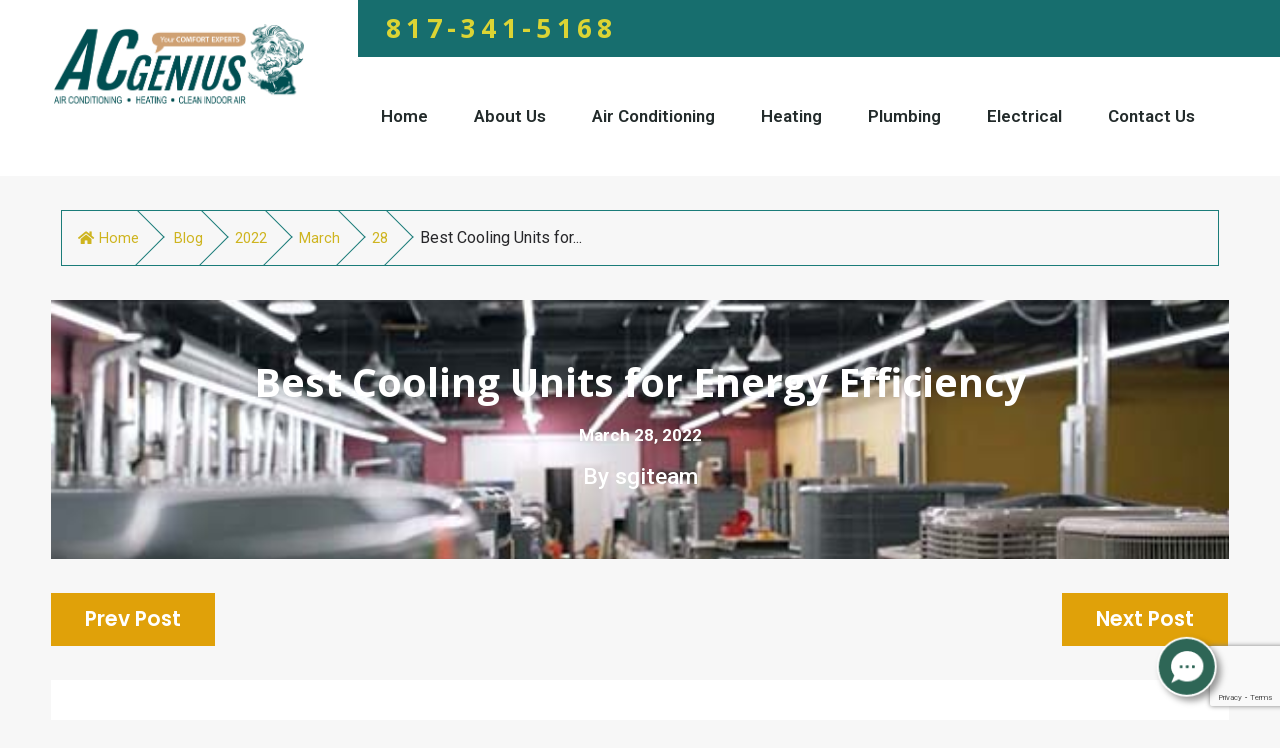

--- FILE ---
content_type: text/html; charset=UTF-8
request_url: https://acgenius.com/best-cooling-units-for-energy-efficiency/
body_size: 25245
content:
<!doctype html>
<html lang="en">
<head>
	<meta charset="UTF-8">
	<meta name="viewport" content="width=device-width, initial-scale=1">
	<link rel="profile" href="https://gmpg.org/xfn/11">
	<meta name='robots' content='index, follow, max-image-preview:large, max-snippet:-1, max-video-preview:-1' />

	<!-- This site is optimized with the Yoast SEO plugin v26.6 - https://yoast.com/wordpress/plugins/seo/ -->
	<title>Best Cooling Energy Efficient Units | Dallas - Fort Worth, TX | AC Genius</title>
	<meta name="description" content="Do you want to know what makes an air conditioner energy-efficient? Keep reading to learn all you need to know about HVAC systems!" />
	<link rel="canonical" href="https://acgenius.com/best-cooling-units-for-energy-efficiency/" />
	<meta property="og:locale" content="en_US" />
	<meta property="og:type" content="article" />
	<meta property="og:title" content="Best Cooling Energy Efficient Units | Dallas - Fort Worth, TX | AC Genius" />
	<meta property="og:description" content="Do you want to know what makes an air conditioner energy-efficient? Keep reading to learn all you need to know about HVAC systems!" />
	<meta property="og:url" content="https://acgenius.com/best-cooling-units-for-energy-efficiency/" />
	<meta property="og:site_name" content="AC Genius" />
	<meta property="article:published_time" content="2022-03-28T04:12:55+00:00" />
	<meta property="article:modified_time" content="2022-05-02T19:51:57+00:00" />
	<meta property="og:image" content="https://acgenius.com/wp-content/uploads/2022/03/ac-genius-ac-unit-energy-efficient-32.7079°-N-96.9209°-W.jpg" />
	<meta property="og:image:width" content="600" />
	<meta property="og:image:height" content="400" />
	<meta property="og:image:type" content="image/jpeg" />
	<meta name="author" content="sgiteam" />
	<meta name="twitter:card" content="summary_large_image" />
	<meta name="twitter:creator" content="@sgiteam" />
	<meta name="twitter:label1" content="Written by" />
	<meta name="twitter:data1" content="sgiteam" />
	<meta name="twitter:label2" content="Est. reading time" />
	<meta name="twitter:data2" content="3 minutes" />
	<script type="application/ld+json" class="yoast-schema-graph">{"@context":"https://schema.org","@graph":[{"@type":"Article","@id":"https://acgenius.com/best-cooling-units-for-energy-efficiency/#article","isPartOf":{"@id":"https://acgenius.com/best-cooling-units-for-energy-efficiency/"},"author":{"name":"sgiteam","@id":"https://acgenius.com/#/schema/person/27985fcd526abbd1656e5eced723870f"},"headline":"Best Cooling Units for Energy Efficiency","datePublished":"2022-03-28T04:12:55+00:00","dateModified":"2022-05-02T19:51:57+00:00","mainEntityOfPage":{"@id":"https://acgenius.com/best-cooling-units-for-energy-efficiency/"},"wordCount":509,"commentCount":0,"publisher":{"@id":"https://acgenius.com/#organization"},"image":{"@id":"https://acgenius.com/best-cooling-units-for-energy-efficiency/#primaryimage"},"thumbnailUrl":"https://acgenius.com/wp-content/uploads/2022/03/ac-genius-ac-unit-energy-efficient-32.7079°-N-96.9209°-W.jpg","keywords":["AC maintenance Dallas TX","HVAC maintenance","HVAC Services"],"articleSection":["Air Conditioning"],"inLanguage":"en","potentialAction":[{"@type":"CommentAction","name":"Comment","target":["https://acgenius.com/best-cooling-units-for-energy-efficiency/#respond"]}]},{"@type":"WebPage","@id":"https://acgenius.com/best-cooling-units-for-energy-efficiency/","url":"https://acgenius.com/best-cooling-units-for-energy-efficiency/","name":"Best Cooling Energy Efficient Units | Dallas - Fort Worth, TX | AC Genius","isPartOf":{"@id":"https://acgenius.com/#website"},"primaryImageOfPage":{"@id":"https://acgenius.com/best-cooling-units-for-energy-efficiency/#primaryimage"},"image":{"@id":"https://acgenius.com/best-cooling-units-for-energy-efficiency/#primaryimage"},"thumbnailUrl":"https://acgenius.com/wp-content/uploads/2022/03/ac-genius-ac-unit-energy-efficient-32.7079°-N-96.9209°-W.jpg","datePublished":"2022-03-28T04:12:55+00:00","dateModified":"2022-05-02T19:51:57+00:00","description":"Do you want to know what makes an air conditioner energy-efficient? Keep reading to learn all you need to know about HVAC systems!","breadcrumb":{"@id":"https://acgenius.com/best-cooling-units-for-energy-efficiency/#breadcrumb"},"inLanguage":"en","potentialAction":[{"@type":"ReadAction","target":["https://acgenius.com/best-cooling-units-for-energy-efficiency/"]}]},{"@type":"ImageObject","inLanguage":"en","@id":"https://acgenius.com/best-cooling-units-for-energy-efficiency/#primaryimage","url":"https://acgenius.com/wp-content/uploads/2022/03/ac-genius-ac-unit-energy-efficient-32.7079°-N-96.9209°-W.jpg","contentUrl":"https://acgenius.com/wp-content/uploads/2022/03/ac-genius-ac-unit-energy-efficient-32.7079°-N-96.9209°-W.jpg","width":600,"height":400,"caption":"Best Energy Efficiency Cooling Units"},{"@type":"BreadcrumbList","@id":"https://acgenius.com/best-cooling-units-for-energy-efficiency/#breadcrumb","itemListElement":[{"@type":"ListItem","position":1,"name":"Home","item":"https://acgenius.com/"},{"@type":"ListItem","position":2,"name":"Blog","item":"https://acgenius.com/blog/"},{"@type":"ListItem","position":3,"name":"Best Cooling Units for Energy Efficiency"}]},{"@type":"WebSite","@id":"https://acgenius.com/#website","url":"https://acgenius.com/","name":"AC Genius","description":"AC and Heating Services in Mansfiled","publisher":{"@id":"https://acgenius.com/#organization"},"potentialAction":[{"@type":"SearchAction","target":{"@type":"EntryPoint","urlTemplate":"https://acgenius.com/?s={search_term_string}"},"query-input":{"@type":"PropertyValueSpecification","valueRequired":true,"valueName":"search_term_string"}}],"inLanguage":"en"},{"@type":"Organization","@id":"https://acgenius.com/#organization","name":"AC Genius","url":"https://acgenius.com/","logo":{"@type":"ImageObject","inLanguage":"en","@id":"https://acgenius.com/#/schema/logo/image/","url":"https://acgenius.com/wp-content/uploads/2021/11/acgenius-logo.png","contentUrl":"https://acgenius.com/wp-content/uploads/2021/11/acgenius-logo.png","width":498,"height":161,"caption":"AC Genius"},"image":{"@id":"https://acgenius.com/#/schema/logo/image/"}},{"@type":"Person","@id":"https://acgenius.com/#/schema/person/27985fcd526abbd1656e5eced723870f","name":"sgiteam","image":{"@type":"ImageObject","inLanguage":"en","@id":"https://acgenius.com/#/schema/person/image/","url":"https://secure.gravatar.com/avatar/46c4c24b874fe46c6b939e57fbd98029ca6dbb0679514303664ccf9b30ceebd0?s=96&d=mm&r=g","contentUrl":"https://secure.gravatar.com/avatar/46c4c24b874fe46c6b939e57fbd98029ca6dbb0679514303664ccf9b30ceebd0?s=96&d=mm&r=g","caption":"sgiteam"},"sameAs":["https://x.com/sgiteam"],"url":"https://acgenius.com/author/sgiteam/"}]}</script>
	<!-- / Yoast SEO plugin. -->


<link rel="alternate" type="application/rss+xml" title="AC Genius &raquo; Feed" href="https://acgenius.com/feed/" />
<link rel="alternate" type="application/rss+xml" title="AC Genius &raquo; Comments Feed" href="https://acgenius.com/comments/feed/" />
<link rel="alternate" type="application/rss+xml" title="AC Genius &raquo; Best Cooling Units for Energy Efficiency Comments Feed" href="https://acgenius.com/best-cooling-units-for-energy-efficiency/feed/" />
<link rel="alternate" title="oEmbed (JSON)" type="application/json+oembed" href="https://acgenius.com/wp-json/oembed/1.0/embed?url=https%3A%2F%2Facgenius.com%2Fbest-cooling-units-for-energy-efficiency%2F" />
<link rel="alternate" title="oEmbed (XML)" type="text/xml+oembed" href="https://acgenius.com/wp-json/oembed/1.0/embed?url=https%3A%2F%2Facgenius.com%2Fbest-cooling-units-for-energy-efficiency%2F&#038;format=xml" />
<style id='wp-img-auto-sizes-contain-inline-css'>
img:is([sizes=auto i],[sizes^="auto," i]){contain-intrinsic-size:3000px 1500px}
/*# sourceURL=wp-img-auto-sizes-contain-inline-css */
</style>

<style id='wp-emoji-styles-inline-css'>

	img.wp-smiley, img.emoji {
		display: inline !important;
		border: none !important;
		box-shadow: none !important;
		height: 1em !important;
		width: 1em !important;
		margin: 0 0.07em !important;
		vertical-align: -0.1em !important;
		background: none !important;
		padding: 0 !important;
	}
/*# sourceURL=wp-emoji-styles-inline-css */
</style>
<link rel='stylesheet' id='wp-block-library-css' href='https://acgenius.com/wp-includes/css/dist/block-library/style.min.css?ver=6.9' media='all' />
<style id='global-styles-inline-css'>
:root{--wp--preset--aspect-ratio--square: 1;--wp--preset--aspect-ratio--4-3: 4/3;--wp--preset--aspect-ratio--3-4: 3/4;--wp--preset--aspect-ratio--3-2: 3/2;--wp--preset--aspect-ratio--2-3: 2/3;--wp--preset--aspect-ratio--16-9: 16/9;--wp--preset--aspect-ratio--9-16: 9/16;--wp--preset--color--black: #000000;--wp--preset--color--cyan-bluish-gray: #abb8c3;--wp--preset--color--white: #ffffff;--wp--preset--color--pale-pink: #f78da7;--wp--preset--color--vivid-red: #cf2e2e;--wp--preset--color--luminous-vivid-orange: #ff6900;--wp--preset--color--luminous-vivid-amber: #fcb900;--wp--preset--color--light-green-cyan: #7bdcb5;--wp--preset--color--vivid-green-cyan: #00d084;--wp--preset--color--pale-cyan-blue: #8ed1fc;--wp--preset--color--vivid-cyan-blue: #0693e3;--wp--preset--color--vivid-purple: #9b51e0;--wp--preset--gradient--vivid-cyan-blue-to-vivid-purple: linear-gradient(135deg,rgb(6,147,227) 0%,rgb(155,81,224) 100%);--wp--preset--gradient--light-green-cyan-to-vivid-green-cyan: linear-gradient(135deg,rgb(122,220,180) 0%,rgb(0,208,130) 100%);--wp--preset--gradient--luminous-vivid-amber-to-luminous-vivid-orange: linear-gradient(135deg,rgb(252,185,0) 0%,rgb(255,105,0) 100%);--wp--preset--gradient--luminous-vivid-orange-to-vivid-red: linear-gradient(135deg,rgb(255,105,0) 0%,rgb(207,46,46) 100%);--wp--preset--gradient--very-light-gray-to-cyan-bluish-gray: linear-gradient(135deg,rgb(238,238,238) 0%,rgb(169,184,195) 100%);--wp--preset--gradient--cool-to-warm-spectrum: linear-gradient(135deg,rgb(74,234,220) 0%,rgb(151,120,209) 20%,rgb(207,42,186) 40%,rgb(238,44,130) 60%,rgb(251,105,98) 80%,rgb(254,248,76) 100%);--wp--preset--gradient--blush-light-purple: linear-gradient(135deg,rgb(255,206,236) 0%,rgb(152,150,240) 100%);--wp--preset--gradient--blush-bordeaux: linear-gradient(135deg,rgb(254,205,165) 0%,rgb(254,45,45) 50%,rgb(107,0,62) 100%);--wp--preset--gradient--luminous-dusk: linear-gradient(135deg,rgb(255,203,112) 0%,rgb(199,81,192) 50%,rgb(65,88,208) 100%);--wp--preset--gradient--pale-ocean: linear-gradient(135deg,rgb(255,245,203) 0%,rgb(182,227,212) 50%,rgb(51,167,181) 100%);--wp--preset--gradient--electric-grass: linear-gradient(135deg,rgb(202,248,128) 0%,rgb(113,206,126) 100%);--wp--preset--gradient--midnight: linear-gradient(135deg,rgb(2,3,129) 0%,rgb(40,116,252) 100%);--wp--preset--font-size--small: 13px;--wp--preset--font-size--medium: 20px;--wp--preset--font-size--large: 36px;--wp--preset--font-size--x-large: 42px;--wp--preset--spacing--20: 0.44rem;--wp--preset--spacing--30: 0.67rem;--wp--preset--spacing--40: 1rem;--wp--preset--spacing--50: 1.5rem;--wp--preset--spacing--60: 2.25rem;--wp--preset--spacing--70: 3.38rem;--wp--preset--spacing--80: 5.06rem;--wp--preset--shadow--natural: 6px 6px 9px rgba(0, 0, 0, 0.2);--wp--preset--shadow--deep: 12px 12px 50px rgba(0, 0, 0, 0.4);--wp--preset--shadow--sharp: 6px 6px 0px rgba(0, 0, 0, 0.2);--wp--preset--shadow--outlined: 6px 6px 0px -3px rgb(255, 255, 255), 6px 6px rgb(0, 0, 0);--wp--preset--shadow--crisp: 6px 6px 0px rgb(0, 0, 0);}:root { --wp--style--global--content-size: 800px;--wp--style--global--wide-size: 1200px; }:where(body) { margin: 0; }.wp-site-blocks > .alignleft { float: left; margin-right: 2em; }.wp-site-blocks > .alignright { float: right; margin-left: 2em; }.wp-site-blocks > .aligncenter { justify-content: center; margin-left: auto; margin-right: auto; }:where(.wp-site-blocks) > * { margin-block-start: 24px; margin-block-end: 0; }:where(.wp-site-blocks) > :first-child { margin-block-start: 0; }:where(.wp-site-blocks) > :last-child { margin-block-end: 0; }:root { --wp--style--block-gap: 24px; }:root :where(.is-layout-flow) > :first-child{margin-block-start: 0;}:root :where(.is-layout-flow) > :last-child{margin-block-end: 0;}:root :where(.is-layout-flow) > *{margin-block-start: 24px;margin-block-end: 0;}:root :where(.is-layout-constrained) > :first-child{margin-block-start: 0;}:root :where(.is-layout-constrained) > :last-child{margin-block-end: 0;}:root :where(.is-layout-constrained) > *{margin-block-start: 24px;margin-block-end: 0;}:root :where(.is-layout-flex){gap: 24px;}:root :where(.is-layout-grid){gap: 24px;}.is-layout-flow > .alignleft{float: left;margin-inline-start: 0;margin-inline-end: 2em;}.is-layout-flow > .alignright{float: right;margin-inline-start: 2em;margin-inline-end: 0;}.is-layout-flow > .aligncenter{margin-left: auto !important;margin-right: auto !important;}.is-layout-constrained > .alignleft{float: left;margin-inline-start: 0;margin-inline-end: 2em;}.is-layout-constrained > .alignright{float: right;margin-inline-start: 2em;margin-inline-end: 0;}.is-layout-constrained > .aligncenter{margin-left: auto !important;margin-right: auto !important;}.is-layout-constrained > :where(:not(.alignleft):not(.alignright):not(.alignfull)){max-width: var(--wp--style--global--content-size);margin-left: auto !important;margin-right: auto !important;}.is-layout-constrained > .alignwide{max-width: var(--wp--style--global--wide-size);}body .is-layout-flex{display: flex;}.is-layout-flex{flex-wrap: wrap;align-items: center;}.is-layout-flex > :is(*, div){margin: 0;}body .is-layout-grid{display: grid;}.is-layout-grid > :is(*, div){margin: 0;}body{padding-top: 0px;padding-right: 0px;padding-bottom: 0px;padding-left: 0px;}a:where(:not(.wp-element-button)){text-decoration: underline;}:root :where(.wp-element-button, .wp-block-button__link){background-color: #32373c;border-width: 0;color: #fff;font-family: inherit;font-size: inherit;font-style: inherit;font-weight: inherit;letter-spacing: inherit;line-height: inherit;padding-top: calc(0.667em + 2px);padding-right: calc(1.333em + 2px);padding-bottom: calc(0.667em + 2px);padding-left: calc(1.333em + 2px);text-decoration: none;text-transform: inherit;}.has-black-color{color: var(--wp--preset--color--black) !important;}.has-cyan-bluish-gray-color{color: var(--wp--preset--color--cyan-bluish-gray) !important;}.has-white-color{color: var(--wp--preset--color--white) !important;}.has-pale-pink-color{color: var(--wp--preset--color--pale-pink) !important;}.has-vivid-red-color{color: var(--wp--preset--color--vivid-red) !important;}.has-luminous-vivid-orange-color{color: var(--wp--preset--color--luminous-vivid-orange) !important;}.has-luminous-vivid-amber-color{color: var(--wp--preset--color--luminous-vivid-amber) !important;}.has-light-green-cyan-color{color: var(--wp--preset--color--light-green-cyan) !important;}.has-vivid-green-cyan-color{color: var(--wp--preset--color--vivid-green-cyan) !important;}.has-pale-cyan-blue-color{color: var(--wp--preset--color--pale-cyan-blue) !important;}.has-vivid-cyan-blue-color{color: var(--wp--preset--color--vivid-cyan-blue) !important;}.has-vivid-purple-color{color: var(--wp--preset--color--vivid-purple) !important;}.has-black-background-color{background-color: var(--wp--preset--color--black) !important;}.has-cyan-bluish-gray-background-color{background-color: var(--wp--preset--color--cyan-bluish-gray) !important;}.has-white-background-color{background-color: var(--wp--preset--color--white) !important;}.has-pale-pink-background-color{background-color: var(--wp--preset--color--pale-pink) !important;}.has-vivid-red-background-color{background-color: var(--wp--preset--color--vivid-red) !important;}.has-luminous-vivid-orange-background-color{background-color: var(--wp--preset--color--luminous-vivid-orange) !important;}.has-luminous-vivid-amber-background-color{background-color: var(--wp--preset--color--luminous-vivid-amber) !important;}.has-light-green-cyan-background-color{background-color: var(--wp--preset--color--light-green-cyan) !important;}.has-vivid-green-cyan-background-color{background-color: var(--wp--preset--color--vivid-green-cyan) !important;}.has-pale-cyan-blue-background-color{background-color: var(--wp--preset--color--pale-cyan-blue) !important;}.has-vivid-cyan-blue-background-color{background-color: var(--wp--preset--color--vivid-cyan-blue) !important;}.has-vivid-purple-background-color{background-color: var(--wp--preset--color--vivid-purple) !important;}.has-black-border-color{border-color: var(--wp--preset--color--black) !important;}.has-cyan-bluish-gray-border-color{border-color: var(--wp--preset--color--cyan-bluish-gray) !important;}.has-white-border-color{border-color: var(--wp--preset--color--white) !important;}.has-pale-pink-border-color{border-color: var(--wp--preset--color--pale-pink) !important;}.has-vivid-red-border-color{border-color: var(--wp--preset--color--vivid-red) !important;}.has-luminous-vivid-orange-border-color{border-color: var(--wp--preset--color--luminous-vivid-orange) !important;}.has-luminous-vivid-amber-border-color{border-color: var(--wp--preset--color--luminous-vivid-amber) !important;}.has-light-green-cyan-border-color{border-color: var(--wp--preset--color--light-green-cyan) !important;}.has-vivid-green-cyan-border-color{border-color: var(--wp--preset--color--vivid-green-cyan) !important;}.has-pale-cyan-blue-border-color{border-color: var(--wp--preset--color--pale-cyan-blue) !important;}.has-vivid-cyan-blue-border-color{border-color: var(--wp--preset--color--vivid-cyan-blue) !important;}.has-vivid-purple-border-color{border-color: var(--wp--preset--color--vivid-purple) !important;}.has-vivid-cyan-blue-to-vivid-purple-gradient-background{background: var(--wp--preset--gradient--vivid-cyan-blue-to-vivid-purple) !important;}.has-light-green-cyan-to-vivid-green-cyan-gradient-background{background: var(--wp--preset--gradient--light-green-cyan-to-vivid-green-cyan) !important;}.has-luminous-vivid-amber-to-luminous-vivid-orange-gradient-background{background: var(--wp--preset--gradient--luminous-vivid-amber-to-luminous-vivid-orange) !important;}.has-luminous-vivid-orange-to-vivid-red-gradient-background{background: var(--wp--preset--gradient--luminous-vivid-orange-to-vivid-red) !important;}.has-very-light-gray-to-cyan-bluish-gray-gradient-background{background: var(--wp--preset--gradient--very-light-gray-to-cyan-bluish-gray) !important;}.has-cool-to-warm-spectrum-gradient-background{background: var(--wp--preset--gradient--cool-to-warm-spectrum) !important;}.has-blush-light-purple-gradient-background{background: var(--wp--preset--gradient--blush-light-purple) !important;}.has-blush-bordeaux-gradient-background{background: var(--wp--preset--gradient--blush-bordeaux) !important;}.has-luminous-dusk-gradient-background{background: var(--wp--preset--gradient--luminous-dusk) !important;}.has-pale-ocean-gradient-background{background: var(--wp--preset--gradient--pale-ocean) !important;}.has-electric-grass-gradient-background{background: var(--wp--preset--gradient--electric-grass) !important;}.has-midnight-gradient-background{background: var(--wp--preset--gradient--midnight) !important;}.has-small-font-size{font-size: var(--wp--preset--font-size--small) !important;}.has-medium-font-size{font-size: var(--wp--preset--font-size--medium) !important;}.has-large-font-size{font-size: var(--wp--preset--font-size--large) !important;}.has-x-large-font-size{font-size: var(--wp--preset--font-size--x-large) !important;}
:root :where(.wp-block-pullquote){font-size: 1.5em;line-height: 1.6;}
/*# sourceURL=global-styles-inline-css */
</style>
<link rel='stylesheet' id='flexy-breadcrumb-css' href='https://acgenius.com/wp-content/plugins/flexy-breadcrumb/public/css/flexy-breadcrumb-public.css?ver=1.2.1' media='all' />
<link rel='stylesheet' id='flexy-breadcrumb-font-awesome-css' href='https://acgenius.com/wp-content/plugins/flexy-breadcrumb/public/css/font-awesome.min.css?ver=4.7.0' media='all' />
<link rel='stylesheet' id='hello-elementor-theme-style-css' href='https://acgenius.com/wp-content/themes/hello-elementor/assets/css/theme.css?ver=3.4.5' media='all' />
<link rel='stylesheet' id='sg-style-css' href='https://acgenius.com/wp-content/themes/hello-elementor-child/style.css?ver=1.0.0' media='all' />
<link rel='stylesheet' id='slick-css-css' href='https://acgenius.com/wp-content/themes/hello-elementor-child/assets/vendor/slick/slick.css?ver=6.9' media='all' />
<link rel='stylesheet' id='slick-theme-css-css' href='https://acgenius.com/wp-content/themes/hello-elementor-child/assets/vendor/slick/slick-theme.css?ver=6.9' media='all' />
<link rel='stylesheet' id='hello-elementor-css' href='https://acgenius.com/wp-content/themes/hello-elementor/assets/css/reset.css?ver=3.4.5' media='all' />
<link rel='stylesheet' id='hello-elementor-header-footer-css' href='https://acgenius.com/wp-content/themes/hello-elementor/assets/css/header-footer.css?ver=3.4.5' media='all' />
<link rel='stylesheet' id='elementor-frontend-css' href='https://acgenius.com/wp-content/uploads/elementor/css/custom-frontend.min.css?ver=1767716705' media='all' />
<style id='elementor-frontend-inline-css'>
.elementor-2529 .elementor-element.elementor-element-a7b5a3f:not(.elementor-motion-effects-element-type-background) > .elementor-widget-wrap, .elementor-2529 .elementor-element.elementor-element-a7b5a3f > .elementor-widget-wrap > .elementor-motion-effects-container > .elementor-motion-effects-layer{background-image:url("https://acgenius.com/wp-content/uploads/2022/03/ac-genius-ac-unit-energy-efficient-32.7079°-N-96.9209°-W.jpg");}
/*# sourceURL=elementor-frontend-inline-css */
</style>
<link rel='stylesheet' id='elementor-post-5-css' href='https://acgenius.com/wp-content/uploads/elementor/css/post-5.css?ver=1767716706' media='all' />
<link rel='stylesheet' id='widget-image-css' href='https://acgenius.com/wp-content/plugins/elementor/assets/css/widget-image.min.css?ver=3.34.0' media='all' />
<link rel='stylesheet' id='widget-nav-menu-css' href='https://acgenius.com/wp-content/uploads/elementor/css/custom-pro-widget-nav-menu.min.css?ver=1767716706' media='all' />
<link rel='stylesheet' id='widget-heading-css' href='https://acgenius.com/wp-content/plugins/elementor/assets/css/widget-heading.min.css?ver=3.34.0' media='all' />
<link rel='stylesheet' id='widget-social-icons-css' href='https://acgenius.com/wp-content/plugins/elementor/assets/css/widget-social-icons.min.css?ver=3.34.0' media='all' />
<link rel='stylesheet' id='e-apple-webkit-css' href='https://acgenius.com/wp-content/uploads/elementor/css/custom-apple-webkit.min.css?ver=1767716705' media='all' />
<link rel='stylesheet' id='widget-post-info-css' href='https://acgenius.com/wp-content/plugins/elementor-pro/assets/css/widget-post-info.min.css?ver=3.34.0' media='all' />
<link rel='stylesheet' id='widget-icon-list-css' href='https://acgenius.com/wp-content/uploads/elementor/css/custom-widget-icon-list.min.css?ver=1767716705' media='all' />
<link rel='stylesheet' id='elementor-icons-shared-0-css' href='https://acgenius.com/wp-content/plugins/elementor/assets/lib/font-awesome/css/fontawesome.min.css?ver=5.15.3' media='all' />
<link rel='stylesheet' id='elementor-icons-fa-regular-css' href='https://acgenius.com/wp-content/plugins/elementor/assets/lib/font-awesome/css/regular.min.css?ver=5.15.3' media='all' />
<link rel='stylesheet' id='elementor-icons-fa-solid-css' href='https://acgenius.com/wp-content/plugins/elementor/assets/lib/font-awesome/css/solid.min.css?ver=5.15.3' media='all' />
<link rel='stylesheet' id='widget-post-navigation-css' href='https://acgenius.com/wp-content/plugins/elementor-pro/assets/css/widget-post-navigation.min.css?ver=3.34.0' media='all' />
<link rel='stylesheet' id='widget-posts-css' href='https://acgenius.com/wp-content/plugins/elementor-pro/assets/css/widget-posts.min.css?ver=3.34.0' media='all' />
<link rel='stylesheet' id='e-animation-slideInLeft-css' href='https://acgenius.com/wp-content/plugins/elementor/assets/lib/animations/styles/slideInLeft.min.css?ver=3.34.0' media='all' />
<link rel='stylesheet' id='e-animation-fadeIn-css' href='https://acgenius.com/wp-content/plugins/elementor/assets/lib/animations/styles/fadeIn.min.css?ver=3.34.0' media='all' />
<link rel='stylesheet' id='e-popup-css' href='https://acgenius.com/wp-content/plugins/elementor-pro/assets/css/conditionals/popup.min.css?ver=3.34.0' media='all' />
<link rel='stylesheet' id='elementor-icons-css' href='https://acgenius.com/wp-content/plugins/elementor/assets/lib/eicons/css/elementor-icons.min.css?ver=5.45.0' media='all' />
<link rel='stylesheet' id='font-awesome-5-all-css' href='https://acgenius.com/wp-content/plugins/elementor/assets/lib/font-awesome/css/all.min.css?ver=3.34.0' media='all' />
<link rel='stylesheet' id='font-awesome-4-shim-css' href='https://acgenius.com/wp-content/plugins/elementor/assets/lib/font-awesome/css/v4-shims.min.css?ver=3.34.0' media='all' />
<link rel='stylesheet' id='elementor-post-8215-css' href='https://acgenius.com/wp-content/uploads/elementor/css/post-8215.css?ver=1767716707' media='all' />
<link rel='stylesheet' id='elementor-post-372-css' href='https://acgenius.com/wp-content/uploads/elementor/css/post-372.css?ver=1767716709' media='all' />
<link rel='stylesheet' id='elementor-post-2529-css' href='https://acgenius.com/wp-content/uploads/elementor/css/post-2529.css?ver=1767719751' media='all' />
<link rel='stylesheet' id='elementor-post-283-css' href='https://acgenius.com/wp-content/uploads/elementor/css/post-283.css?ver=1767716709' media='all' />
<link rel='stylesheet' id='ecs-styles-css' href='https://acgenius.com/wp-content/plugins/ele-custom-skin/assets/css/ecs-style.css?ver=3.1.9' media='all' />
<link rel='stylesheet' id='elementor-post-1241-css' href='https://acgenius.com/wp-content/uploads/elementor/css/post-1241.css?ver=1641805859' media='all' />
<link rel='stylesheet' id='elementor-post-1960-css' href='https://acgenius.com/wp-content/uploads/elementor/css/post-1960.css?ver=1641250876' media='all' />
<link rel='stylesheet' id='elementor-post-2046-css' href='https://acgenius.com/wp-content/uploads/elementor/css/post-2046.css?ver=1641924514' media='all' />
<link rel='stylesheet' id='elementor-post-2451-css' href='https://acgenius.com/wp-content/uploads/elementor/css/post-2451.css?ver=1641924129' media='all' />
<link rel='stylesheet' id='elementor-post-6087-css' href='https://acgenius.com/wp-content/uploads/elementor/css/post-6087.css?ver=1642156230' media='all' />
<link rel='stylesheet' id='elementor-post-8107-css' href='https://acgenius.com/wp-content/uploads/elementor/css/post-8107.css?ver=1651264805' media='all' />
<link rel='stylesheet' id='elementor-post-8285-css' href='https://acgenius.com/wp-content/uploads/elementor/css/post-8285.css?ver=1659111310' media='all' />
<link rel='stylesheet' id='elementor-gf-roboto-css' href='https://fonts.googleapis.com/css?family=Roboto:100,100italic,200,200italic,300,300italic,400,400italic,500,500italic,600,600italic,700,700italic,800,800italic,900,900italic&#038;display=swap' media='all' />
<link rel='stylesheet' id='elementor-gf-poppins-css' href='https://fonts.googleapis.com/css?family=Poppins:100,100italic,200,200italic,300,300italic,400,400italic,500,500italic,600,600italic,700,700italic,800,800italic,900,900italic&#038;display=swap' media='all' />
<link rel='stylesheet' id='elementor-gf-opensans-css' href='https://fonts.googleapis.com/css?family=Open+Sans:100,100italic,200,200italic,300,300italic,400,400italic,500,500italic,600,600italic,700,700italic,800,800italic,900,900italic&#038;display=swap' media='all' />
<link rel='stylesheet' id='elementor-icons-fa-brands-css' href='https://acgenius.com/wp-content/plugins/elementor/assets/lib/font-awesome/css/brands.min.css?ver=5.15.3' media='all' />
<script src="https://acgenius.com/wp-includes/js/jquery/jquery.min.js?ver=3.7.1" id="jquery-core-js"></script>
<script src="https://acgenius.com/wp-includes/js/jquery/jquery-migrate.min.js?ver=3.4.1" id="jquery-migrate-js"></script>
<script src="https://acgenius.com/wp-content/themes/hello-elementor-child/assets/vendor/slick/slick.min.js?ver=6.9" id="slick-js-js"></script>
<script src="https://acgenius.com/wp-content/themes/hello-elementor-child/assets/js/scripts.js?ver=6.9" id="scripts-js-js"></script>
<script src="https://acgenius.com/wp-content/plugins/elementor/assets/lib/font-awesome/js/v4-shims.min.js?ver=3.34.0" id="font-awesome-4-shim-js"></script>
<script id="ecs_ajax_load-js-extra">
var ecs_ajax_params = {"ajaxurl":"https://acgenius.com/wp-admin/admin-ajax.php","posts":"{\"page\":0,\"name\":\"best-cooling-units-for-energy-efficiency\",\"error\":\"\",\"m\":\"\",\"p\":0,\"post_parent\":\"\",\"subpost\":\"\",\"subpost_id\":\"\",\"attachment\":\"\",\"attachment_id\":0,\"pagename\":\"\",\"page_id\":0,\"second\":\"\",\"minute\":\"\",\"hour\":\"\",\"day\":0,\"monthnum\":0,\"year\":0,\"w\":0,\"category_name\":\"\",\"tag\":\"\",\"cat\":\"\",\"tag_id\":\"\",\"author\":\"\",\"author_name\":\"\",\"feed\":\"\",\"tb\":\"\",\"paged\":0,\"meta_key\":\"\",\"meta_value\":\"\",\"preview\":\"\",\"s\":\"\",\"sentence\":\"\",\"title\":\"\",\"fields\":\"all\",\"menu_order\":\"\",\"embed\":\"\",\"category__in\":[],\"category__not_in\":[],\"category__and\":[],\"post__in\":[],\"post__not_in\":[],\"post_name__in\":[],\"tag__in\":[],\"tag__not_in\":[],\"tag__and\":[],\"tag_slug__in\":[],\"tag_slug__and\":[],\"post_parent__in\":[],\"post_parent__not_in\":[],\"author__in\":[],\"author__not_in\":[],\"search_columns\":[],\"post_type\":[\"post\",\"page\",\"e-landing-page\"],\"ignore_sticky_posts\":false,\"suppress_filters\":false,\"cache_results\":true,\"update_post_term_cache\":true,\"update_menu_item_cache\":false,\"lazy_load_term_meta\":true,\"update_post_meta_cache\":true,\"posts_per_page\":20,\"nopaging\":false,\"comments_per_page\":\"50\",\"no_found_rows\":false,\"order\":\"DESC\"}"};
//# sourceURL=ecs_ajax_load-js-extra
</script>
<script src="https://acgenius.com/wp-content/plugins/ele-custom-skin/assets/js/ecs_ajax_pagination.js?ver=3.1.9" id="ecs_ajax_load-js"></script>
<script src="https://acgenius.com/wp-content/plugins/ele-custom-skin/assets/js/ecs.js?ver=3.1.9" id="ecs-script-js"></script>
<link rel="https://api.w.org/" href="https://acgenius.com/wp-json/" /><link rel="alternate" title="JSON" type="application/json" href="https://acgenius.com/wp-json/wp/v2/posts/9150" /><link rel="EditURI" type="application/rsd+xml" title="RSD" href="https://acgenius.com/xmlrpc.php?rsd" />
<meta name="generator" content="WordPress 6.9" />
<link rel='shortlink' href='https://acgenius.com/?p=9150' />

            <style type="text/css">              
                
                /* Background color */
                .fbc-page .fbc-wrap .fbc-items {
                    background-color: #edeff0;
                }
                /* Items font size */
                .fbc-page .fbc-wrap .fbc-items li {
                    font-size: 16px;
                }
                
                /* Items' link color */
                .fbc-page .fbc-wrap .fbc-items li a {
                    color: #337ab7;                    
                }
                
                /* Seprator color */
                .fbc-page .fbc-wrap .fbc-items li .fbc-separator {
                    color: #cccccc;
                }
                
                /* Active item & end-text color */
                .fbc-page .fbc-wrap .fbc-items li.active span,
                .fbc-page .fbc-wrap .fbc-items li .fbc-end-text {
                    color: #27272a;
                    font-size: 16px;
                }
            </style>

            <!-- Google Tag Manager -->
<script>(function(w,d,s,l,i){w[l]=w[l]||[];w[l].push({'gtm.start':
new Date().getTime(),event:'gtm.js'});var f=d.getElementsByTagName(s)[0],
j=d.createElement(s),dl=l!='dataLayer'?'&l='+l:'';j.async=true;j.src=
'https://www.googletagmanager.com/gtm.js?id='+i+dl;f.parentNode.insertBefore(j,f);
})(window,document,'script','dataLayer','GTM-K6FTD7B');</script>
<!-- End Google Tag Manager -->

<meta name="google-site-verification" content="Pq3AawwXs2JVl1WIeztsSYiUlGraISyMgGHaVVmPbQ4" />

<!-- C.G --> 
<meta name="google-site-verification" content="hluYBh6hHP-lakJ-MF5UH9lkCevrOGbeuJsrHZdIcKE" />

<!-- Global site tag (gtag.js) - Google Analytics -->
<script async src="https://www.googletagmanager.com/gtag/js?id=UA-48072763-1"></script>
<script>
  window.dataLayer = window.dataLayer || [];
  function gtag(){dataLayer.push(arguments);}
  gtag('js', new Date());

  gtag('config', 'UA-48072763-1');
</script>


<style>
	/* Fix for coupons for desktop view on the homepage */
	.elementor-8107 .elementor-element.elementor-element-60cf65b .elementor-heading-title{
		padding-top: 15px;
	}
</style>

<!-- Google tag (gtag.js) -->
<script async src="https://www.googletagmanager.com/gtag/js?id=G-2V6NB7NGSQ"></script>
<script>
  window.dataLayer = window.dataLayer || [];
  function gtag(){dataLayer.push(arguments);}
  gtag('js', new Date());

  gtag('config', 'G-2V6NB7NGSQ');
</script>

<script type="text/javascript" src="//cdn.calltrk.com/companies/234675876/1dfa409b3afb59480fee/12/swap.js"></script> <meta name="generator" content="Elementor 3.34.0; features: additional_custom_breakpoints; settings: css_print_method-external, google_font-enabled, font_display-swap">
<script>
// 	jQuery(document).ready(function($){
//     $(window).scroll(function() {
//     var top_of_element = $('section.text-left .header-flair').offset().top;
//     var bottom_of_element = $('section.text-left .header-flair').offset().top + $('section.text-left .header-flair').outerHeight();
//     var bottom_of_screen = $(window).scrollTop() + $(window).innerHeight();
//     var top_of_screen = $(window).scrollTop();

//     if ((bottom_of_screen > top_of_element) && (top_of_screen < bottom_of_element)){
//         $('section.text-left .elementor-icon').addClass('show');
//     } else {
// //         $('section.text-left').removeClass('show');
//     }
// });
    
//   });
</script>
<script>
	var getScrollDirection = (function() {
  var lastScrollTop = 0;

  return function() {
    var direction = 0;
    var scrollTop = window.pageYOffset || document.documentElement.scrollTop;

    if (scrollTop > lastScrollTop) {
      direction = 1;
    } else if (scrollTop < lastScrollTop) {
      direction = -1;
    }

    lastScrollTop = scrollTop;

    return direction;
  };
})();

function createDebouncer(timeoutDuration) {
  var _timeoutRef = null;
  var _timeoutDuration = timeoutDuration || 250;

  return function(callback) {
    clearTimeout(_timeoutRef);
    _timeoutRef = setTimeout(callback, _timeoutDuration);
  }
}

var debounce = createDebouncer(100)

function headerScrollLogic() {
  var body = document.getElementsByTagName('body')[0];
  if (window.scrollY < 300) return

  var direction = getScrollDirection()

  if (direction === -1) {
    debounce(function() {
      body.classList.add('header-show');
      body.classList.remove('header-hide');
    });
  } else if (direction === 1) {
    debounce(function() {
      body.classList.remove('header-show');
      body.classList.add('header-hide');
    });
  }
}

window.addEventListener('scroll', headerScrollLogic)
</script>
<script>
	jQuery(document).ready(function($){
    $('.wpforms-container input:not([type="radio"]):not([type="checkbox"]), .wpforms-container select, .wpforms-container textarea')
    .focus(function(){
        var $fieldWrap = $(this).parent();
        $fieldWrap.addClass('focused');
				if($(this).val() !== ''){
            $fieldWrap.addClass('filled');
        }else{
            $fieldWrap.removeClass('filled');
        }
    })
    .focusout(function(){
        var $fieldWrap = $(this).parent();
				$fieldWrap.removeClass('focused');
				if($(this).val() !== ''){
            $fieldWrap.addClass('filled');
        }else{
            $fieldWrap.removeClass('filled');
        }
// 				if($fieldWrap.hasClass('wpforms-has-error')){
// 					return;	
// 				}else{
// 					$fieldWrap.removeClass('focused');
// 				}        
    });
	});
</script>
<script>
	(function ($) {
  jQuery(document).ready(function($) {

  /**
   * Slider pagination
   */
  function paginationInfo(slick, $status){
    var children = slick.$dots[0].children;
    var totalSlides = children.length;
    var currentSlide = 1;

    for (var i = 0; i < children.length; i++) {
      var child = children[i];

      if (child.classList.contains('slick-active')) {
        currentSlide = i + 1;
        break;
      }
    }
    $status.text(currentSlide + ' / ' + totalSlides);
  }

  /**
   * Slider Reinit After specific width
   */
  function sliderReinilialize($slickElement, width, sliderCallback){
    if ($slickElement.hasClass('slick-initialized')) {
      if ($(window).width() > width) {
        $slickElement.slick('unslick');
      }
      return;
      } else {
          sliderCallback();
      }
  }

  const nextHTML = '<a href="#" class="slick-next"><svg xmlns="http://www.w3.org/2000/svg" class="site-arrow" viewBox="0 0 26 16"><line class="line" x1="0.7" y1="8" x2="25.2" y2="8" style="stroke-dashoffset:25; stroke-dasharray: 25;"></line><line class="line" x1="18" y1="15.2" x2="25.3" y2="8" style="stroke-dashoffset:11; stroke-dasharray: 11;"></line><line class="line" x1="18" y1="0.8" x2="25.3" y2="8" style="stroke-dashoffset:11; stroke-dasharray: 11;"></line></svg></a>';
  const prevHTML = '<a href="#" class="slick-prev"><svg xmlns="http://www.w3.org/2000/svg" class="site-arrow" viewBox="0 0 26 16"><line class="line" x1="25.3" y1="8" x2="0.8" y2="8" style="stroke-dashoffset:25; stroke-dasharray: 25;"></line><line class="line" x1="8" y1="0.8" x2="0.7" y2="8" style="stroke-dashoffset:11; stroke-dasharray: 11;"></line><line class="line" x1="8" y1="15.2" x2="0.7" y2="8" style="stroke-dashoffset:11; stroke-dasharray: 11;"></line></svg></a>';

  /*
    * Awards Slider
  */
    function awardsSlider() {
      if ($(window).width() <= 1600) {
        var $slickElement = $('.awards .elementor-container');
        if($slickElement.parent().find('.dots-wrapper').length){
          $slickElement.parent().find('.dots-wrapper').remove();
        }
        $slickElement.parent().append('<div class="dots-wrapper"><span class="paginationInfo"></span></div>');
        var $status = $('.awards .dots-wrapper .paginationInfo');
        const slickOptions = {
          dots: true,
          slidesToShow: 4,
          slidesToScroll: 4,
          infinite: false,
          nextArrow: nextHTML,
          prevArrow: prevHTML,
          speed: 1000,
          responsive: [
            {
              breakpoint: 1025,
              settings: {
                slidesToShow: 3,
                slidesToScroll: 3
              }
            },
            {
              breakpoint: 801,
              settings: {
                slidesToShow: 2,
                slidesToScroll: 2
              }
            },
            {
              breakpoint: 501,
              settings: {
                slidesToShow: 1,
                slidesToScroll: 1
              }
            }
          ]
        };

        $slickElement.on('init reInit afterChange', function(event, slick) {
          paginationInfo(slick, $status);
        });

        $slickElement.slick(slickOptions);
      }
  }

  /*
    * Coupons Slider
  */
  function couponsSlider() {
    if ($(window).width() <= 1280) {
      var $slickElement = $('.coupons .ecs-posts');
      if($slickElement.parent().find('.dots-wrapper').length){
        $slickElement.parent().find('.dots-wrapper').remove();
      }
      $slickElement.parent().append('<div class="dots-wrapper"><span class="paginationInfo"></span></div>');
      var $status = $('.coupons .dots-wrapper .paginationInfo');
      const slickOptions = {
        dots: true,
        slidesToShow: 2,
        slidesToScroll: 2,
        infinite: false,
        nextArrow: nextHTML,
        prevArrow: prevHTML,
        speed: 1000,
        responsive: [
          {
            breakpoint: 801,
            settings: {
              slidesToShow: 1,
              slidesToScroll: 1
            }
          }
        ]
      };

      $slickElement.on('init reInit afterChange', function(event, slick) {
        paginationInfo(slick, $status);
      });

      $slickElement.slick(slickOptions);
    }
  }

  /**
   * Testimonials Slider
   */
  function testimonialsSlider() {
    var $slickElement = $('.testimonials .ecs-posts');
    $slickElement.parent().append('<div class="dots-wrapper"><span class="paginationInfo"></span></div>');
    var $status = $('.testimonials .dots-wrapper .paginationInfo');
    const slickOptions = {
      dots: true,
      slidesToShow: 1,
      slidesToScroll: 1,
      infinite: false,
      nextArrow: nextHTML,
      prevArrow: prevHTML,
      speed: 1000
    };

    $slickElement.on('init reInit afterChange', function(event, slick) {
      paginationInfo(slick, $status);
    });

    $slickElement.slick(slickOptions);
  }

  /**
   * Videos Slider
   */
  function videosSlider() {
    if ($(window).width() <= 1280) {
      var $slickElement = $('.videos .elementor-posts-container');
      if($slickElement.parent().find('.dots-wrapper').length){
        $slickElement.parent().find('.dots-wrapper').remove();
      }
	    $slickElement.parent().append('<div class="dots-wrapper"><span class="paginationInfo"></span></div>');
      var $status = $('.videos .dots-wrapper .paginationInfo');
      const slickOptions = {
        dots: true,
        slidesToShow: 2,
        slidesToScroll: 1,
        infinite: false,
        nextArrow: nextHTML,
        prevArrow: prevHTML,
        speed: 1000,
        responsive: [
          {
            breakpoint: 801,
            settings: {
              slidesToShow: 1,
              slidesToScroll: 1
            }
          }
        ]
      };

      $slickElement.on('init reInit afterChange', function(event, slick) {
        paginationInfo(slick, $status);
      });

      $slickElement.slick(slickOptions);
    }
  }

  /**
   * Sidebar Coupons Slider
   */
  function sidebarCouponsSlider() {
    var $slickElement = $('.sidebar-coupons .ecs-posts');
    $slickElement.parent().append('<div class="dots-wrapper"><span class="paginationInfo"></span></div>');
    var $status = $('.sidebar-coupons .dots-wrapper .paginationInfo');
    const slickOptions = {
      dots: true,
      slidesToShow: 1,
      slidesToScroll: 1,
      infinite: false,
      nextArrow: nextHTML,
      prevArrow: prevHTML,
      speed: 1500
    };
		

    $slickElement.on('init reInit afterChange', function(event, slick) {
      paginationInfo(slick, $status);
    });
    $slickElement.slick(slickOptions);
  }

  awardsSlider();
  testimonialsSlider();
  videosSlider();
	
		var sidebarCouponLength = $('.sidebar-coupons .ecs-posts .elementor-post').length;
		if( sidebarCouponLength > 1){
			sidebarCouponsSlider();
		}
		
		var couponLength = $('.coupons .ecs-posts .elementor-post').length;
		var couponPosts = $('.coupons .ecs-posts');
		if( couponLength === 1){
			couponPosts.addClass('one-coupon');
		}
		if( couponLength > 1){
			couponsSlider();
			if( couponLength === 3){
			couponPosts.addClass('three-coupons');
		}
		if( couponLength === 2){
			couponPosts.addClass('two-coupons');
		}
		}
		

  $(window).on('resize', function() {
    sliderReinilialize($('.awards .elementor-container'), '1600', awardsSlider);
    sliderReinilialize($('.coupons .elementor-container'), '1280', couponsSlider);
    sliderReinilialize($('.videos .elementor-posts-container'), '1280', videosSlider);
  });
		
		

});


})(jQuery);

</script>

<script type='text/javascript' data-cfasync='false'>window.purechatApi = { l: [], t: [], on: function () { this.l.push(arguments); } }; (function () { var done = false; var script = document.createElement('script'); script.async = true; script.type = 'text/javascript'; script.src = ' https://app.purechat.com/VisitorWidget/WidgetScript';  document.getElementsByTagName('HEAD').item(0).appendChild(script); script.onreadystatechange = script.onload = function (e) { if (!done && (!this.readyState || this.readyState == 'loaded' || this.readyState == 'complete')) { var w = new PCWidget({c: '205a8119-d1ce-454c-a324-fd15ca020b78', f: true }); done = true; } }; })();</script>
			<style>
				.e-con.e-parent:nth-of-type(n+4):not(.e-lazyloaded):not(.e-no-lazyload),
				.e-con.e-parent:nth-of-type(n+4):not(.e-lazyloaded):not(.e-no-lazyload) * {
					background-image: none !important;
				}
				@media screen and (max-height: 1024px) {
					.e-con.e-parent:nth-of-type(n+3):not(.e-lazyloaded):not(.e-no-lazyload),
					.e-con.e-parent:nth-of-type(n+3):not(.e-lazyloaded):not(.e-no-lazyload) * {
						background-image: none !important;
					}
				}
				@media screen and (max-height: 640px) {
					.e-con.e-parent:nth-of-type(n+2):not(.e-lazyloaded):not(.e-no-lazyload),
					.e-con.e-parent:nth-of-type(n+2):not(.e-lazyloaded):not(.e-no-lazyload) * {
						background-image: none !important;
					}
				}
			</style>
			</head>
<body data-rsssl=1 class="wp-singular post-template-default single single-post postid-9150 single-format-standard wp-custom-logo wp-embed-responsive wp-theme-hello-elementor wp-child-theme-hello-elementor-child hello-elementor-default elementor-default elementor-kit-5 elementor-page-2529">

<!-- Google Tag Manager (noscript) -->
<noscript><iframe src="https://www.googletagmanager.com/ns.html?id=GTM-K6FTD7B"
height="0" width="0" style="display:none;visibility:hidden"></iframe></noscript>
<!-- End Google Tag Manager (noscript) --><script>
	const offset = -200;

jQuery(document).ready(function($){
	$('.text-left, .text-center, .text-right, .videos, .awards, .sidebar-coupons, .coupons, .flair-1, .reviews .testimonials, .line-border').isInViewport(function (status) {
		setTimeout(() => {
			if (status === 'entered') {
				$(this).addClass('show');
			}

			if (status === 'leaved') {
				$(this).removeClass('show');
			}
		}, 100);
	}, offset);
});
</script>
<script>
	jQuery(document).ready(function($) {
    $('.services-list li').hover(function(){
        var index = $(this).index();
        $(this).closest('.our-services').find('.elementor-widget-image:not(.default)').eq(index).addClass('active').siblings().removeClass('active');   
    });
    
	});
</script>

<a class="skip-link screen-reader-text" href="#content">Skip to content</a>

		<header data-elementor-type="header" data-elementor-id="8215" class="elementor elementor-8215 elementor-location-header" data-elementor-post-type="elementor_library">
					<section class="elementor-section elementor-top-section elementor-element elementor-element-13aebc3 elementor-section-full_width no-padding elementor-section-height-default elementor-section-height-default" data-id="13aebc3" data-element_type="section" data-settings="{&quot;background_background&quot;:&quot;classic&quot;}">
						<div class="elementor-container elementor-column-gap-default">
					<div class="elementor-column elementor-col-50 elementor-top-column elementor-element elementor-element-87b7b2a" data-id="87b7b2a" data-element_type="column">
			<div class="elementor-widget-wrap elementor-element-populated">
						<div class="elementor-element elementor-element-d3f9388 elementor-widget-tablet__width-initial elementor-widget-mobile_extra__width-initial elementor-widget elementor-widget-image" data-id="d3f9388" data-element_type="widget" data-widget_type="image.default">
				<div class="elementor-widget-container">
																<a href="https://acgenius.com">
							<img fetchpriority="high" width="515" height="164" src="https://acgenius.com/wp-content/uploads/2021/11/acgenius-color-logo.png" class="attachment-full size-full wp-image-4500" alt="" srcset="https://acgenius.com/wp-content/uploads/2021/11/acgenius-color-logo.png 515w, https://acgenius.com/wp-content/uploads/2021/11/acgenius-color-logo-300x96.png 300w" sizes="(max-width: 515px) 100vw, 515px" />								</a>
															</div>
				</div>
					</div>
		</div>
				<div class="elementor-column elementor-col-50 elementor-top-column elementor-element elementor-element-ed198b7" data-id="ed198b7" data-element_type="column">
			<div class="elementor-widget-wrap elementor-element-populated">
						<section class="elementor-section elementor-inner-section elementor-element elementor-element-a06f673 no-padding elementor-section-boxed elementor-section-height-default elementor-section-height-default" data-id="a06f673" data-element_type="section">
						<div class="elementor-container elementor-column-gap-default">
					<div class="elementor-column elementor-col-100 elementor-inner-column elementor-element elementor-element-ac3331c" data-id="ac3331c" data-element_type="column" data-settings="{&quot;background_background&quot;:&quot;classic&quot;}">
			<div class="elementor-widget-wrap elementor-element-populated">
						<div class="elementor-element elementor-element-71a478f elementor-nav-menu--dropdown-none elementor-widget__width-auto elementor-widget elementor-widget-nav-menu" data-id="71a478f" data-element_type="widget" data-settings="{&quot;layout&quot;:&quot;horizontal&quot;,&quot;submenu_icon&quot;:{&quot;value&quot;:&quot;&lt;i class=\&quot;fas fa-caret-down\&quot; aria-hidden=\&quot;true\&quot;&gt;&lt;\/i&gt;&quot;,&quot;library&quot;:&quot;fa-solid&quot;}}" data-widget_type="nav-menu.default">
				<div class="elementor-widget-container">
								<nav aria-label="Menu" class="elementor-nav-menu--main elementor-nav-menu__container elementor-nav-menu--layout-horizontal e--pointer-none">
				<ul id="menu-1-71a478f" class="elementor-nav-menu"><li class="menu-item menu-item-type-post_type menu-item-object-page menu-item-564"><a href="https://acgenius.com/about-us/financing/" class="elementor-item">Financing</a></li>
<li class="menu-item menu-item-type-post_type menu-item-object-page menu-item-4150"><a href="https://acgenius.com/coupons/" class="elementor-item">Coupons</a></li>
<li class="menu-item menu-item-type-post_type menu-item-object-page menu-item-4151"><a href="https://acgenius.com/reviews/" class="elementor-item">Reviews</a></li>
<li class="btn v1 blue menu-item menu-item-type-custom menu-item-object-custom menu-item-4156"><a href="https://acgenius.com/schedule-today/" class="elementor-item">Schedule Appointment</a></li>
</ul>			</nav>
						<nav class="elementor-nav-menu--dropdown elementor-nav-menu__container" aria-hidden="true">
				<ul id="menu-2-71a478f" class="elementor-nav-menu"><li class="menu-item menu-item-type-post_type menu-item-object-page menu-item-564"><a href="https://acgenius.com/about-us/financing/" class="elementor-item" tabindex="-1">Financing</a></li>
<li class="menu-item menu-item-type-post_type menu-item-object-page menu-item-4150"><a href="https://acgenius.com/coupons/" class="elementor-item" tabindex="-1">Coupons</a></li>
<li class="menu-item menu-item-type-post_type menu-item-object-page menu-item-4151"><a href="https://acgenius.com/reviews/" class="elementor-item" tabindex="-1">Reviews</a></li>
<li class="btn v1 blue menu-item menu-item-type-custom menu-item-object-custom menu-item-4156"><a href="https://acgenius.com/schedule-today/" class="elementor-item" tabindex="-1">Schedule Appointment</a></li>
</ul>			</nav>
						</div>
				</div>
				<div class="elementor-element elementor-element-fac3404 elementor-widget__width-auto elementor-widget elementor-widget-text-editor" data-id="fac3404" data-element_type="widget" data-widget_type="text-editor.default">
				<div class="elementor-widget-container">
									<p><strong><a href="tel: 817-341-5168">817-341-5168</a></strong></p>								</div>
				</div>
					</div>
		</div>
					</div>
		</section>
				<div class="elementor-element elementor-element-c9c8548 elementor-nav-menu--dropdown-none elementor-widget elementor-widget-nav-menu" data-id="c9c8548" data-element_type="widget" data-settings="{&quot;submenu_icon&quot;:{&quot;value&quot;:&quot;&lt;i class=\&quot;\&quot; aria-hidden=\&quot;true\&quot;&gt;&lt;\/i&gt;&quot;,&quot;library&quot;:&quot;&quot;},&quot;layout&quot;:&quot;horizontal&quot;}" data-widget_type="nav-menu.default">
				<div class="elementor-widget-container">
								<nav aria-label="Menu" class="elementor-nav-menu--main elementor-nav-menu__container elementor-nav-menu--layout-horizontal e--pointer-none">
				<ul id="menu-1-c9c8548" class="elementor-nav-menu"><li class="menu-item menu-item-type-post_type menu-item-object-page menu-item-61"><a href="https://acgenius.com/home/" class="elementor-item">Home</a></li>
<li class="menu-item menu-item-type-post_type menu-item-object-page menu-item-has-children menu-item-86"><a href="https://acgenius.com/about-us/" class="elementor-item">About Us</a>
<ul class="sub-menu elementor-nav-menu--dropdown">
	<li class="menu-item menu-item-type-post_type menu-item-object-page menu-item-5402"><a href="https://acgenius.com/about-us/history-and-community/" class="elementor-sub-item">History and Community</a></li>
	<li class="menu-item menu-item-type-post_type menu-item-object-page menu-item-5403"><a href="https://acgenius.com/about-us/the-perfect-ac-technician/" class="elementor-sub-item">The Perfect AC Technician</a></li>
	<li class="menu-item menu-item-type-post_type menu-item-object-page menu-item-5404"><a href="https://acgenius.com/about-us/careers/" class="elementor-sub-item">Careers</a></li>
	<li class="menu-item menu-item-type-post_type menu-item-object-page menu-item-5405"><a href="https://acgenius.com/about-us/financing/" class="elementor-sub-item">Financing</a></li>
	<li class="menu-item menu-item-type-post_type menu-item-object-page menu-item-5407"><a href="https://acgenius.com/free-2nd-opinion/" class="elementor-sub-item">Free 2nd Opinion</a></li>
	<li class="menu-item menu-item-type-post_type menu-item-object-page menu-item-5406"><a href="https://acgenius.com/about-us/club-memberships/" class="elementor-sub-item">Club Memberships</a></li>
	<li class="menu-item menu-item-type-post_type menu-item-object-page menu-item-5408"><a href="https://acgenius.com/service-areas/" class="elementor-sub-item">Service Areas</a></li>
</ul>
</li>
<li class="menu-item menu-item-type-post_type menu-item-object-page menu-item-has-children menu-item-84"><a href="https://acgenius.com/air-conditioning/" class="elementor-item">Air Conditioning</a>
<ul class="sub-menu elementor-nav-menu--dropdown">
	<li class="menu-item menu-item-type-post_type menu-item-object-page menu-item-608"><a href="https://acgenius.com/air-conditioning/ac-repair/" class="elementor-sub-item">AC Repair</a></li>
	<li class="menu-item menu-item-type-post_type menu-item-object-page menu-item-610"><a href="https://acgenius.com/air-conditioning/ac-installation/" class="elementor-sub-item">AC Installation</a></li>
	<li class="menu-item menu-item-type-post_type menu-item-object-page menu-item-609"><a href="https://acgenius.com/air-conditioning/ac-maintenance/" class="elementor-sub-item">AC Maintenance</a></li>
	<li class="menu-item menu-item-type-post_type menu-item-object-page menu-item-9012"><a href="https://acgenius.com/ac-tune-up/" class="elementor-sub-item">AC Tune-Up</a></li>
	<li class="menu-item menu-item-type-post_type menu-item-object-page menu-item-5410"><a href="https://acgenius.com/air-conditioning/emergency-ac-repairs/" class="elementor-sub-item">Emergency AC Repairs</a></li>
	<li class="menu-item menu-item-type-post_type menu-item-object-page menu-item-5411"><a href="https://acgenius.com/indoor-air-quality/" class="elementor-sub-item">Indoor Air Quality</a></li>
	<li class="menu-item menu-item-type-post_type menu-item-object-page menu-item-5412"><a href="https://acgenius.com/free-2nd-opinion/" class="elementor-sub-item">Free 2nd Opinion</a></li>
	<li class="menu-item menu-item-type-post_type menu-item-object-page menu-item-5409"><a href="https://acgenius.com/air-conditioning/ductless-mini-splits/" class="elementor-sub-item">Ductless Mini Splits</a></li>
</ul>
</li>
<li class="menu-item menu-item-type-post_type menu-item-object-page menu-item-has-children menu-item-88"><a href="https://acgenius.com/heating/" class="elementor-item">Heating</a>
<ul class="sub-menu elementor-nav-menu--dropdown">
	<li class="menu-item menu-item-type-post_type menu-item-object-page menu-item-611"><a href="https://acgenius.com/heating/heating-repair/" class="elementor-sub-item">Heating Repair</a></li>
	<li class="menu-item menu-item-type-post_type menu-item-object-page menu-item-613"><a href="https://acgenius.com/heating/heating-installation/" class="elementor-sub-item">Heating Installation</a></li>
	<li class="menu-item menu-item-type-post_type menu-item-object-page menu-item-612"><a href="https://acgenius.com/heating/heating-maintenence/" class="elementor-sub-item">Heating Maintenance</a></li>
	<li class="menu-item menu-item-type-post_type menu-item-object-page menu-item-9011"><a href="https://acgenius.com/heating-tune-up/" class="elementor-sub-item">Heating Tune-Up</a></li>
	<li class="menu-item menu-item-type-post_type menu-item-object-page menu-item-5413"><a href="https://acgenius.com/heating/emergency-heater-repair/" class="elementor-sub-item">Emergency Heater Repair</a></li>
	<li class="menu-item menu-item-type-post_type menu-item-object-page menu-item-614"><a href="https://acgenius.com/heating/heat-pumps/" class="elementor-sub-item">Heat Pumps</a></li>
	<li class="menu-item menu-item-type-post_type menu-item-object-page menu-item-5415"><a href="https://acgenius.com/indoor-air-quality/" class="elementor-sub-item">Indoor Air Quality</a></li>
	<li class="menu-item menu-item-type-post_type menu-item-object-page menu-item-5414"><a href="https://acgenius.com/free-2nd-opinion/" class="elementor-sub-item">Free 2nd Opinion</a></li>
</ul>
</li>
<li class="menu-item menu-item-type-post_type menu-item-object-page menu-item-has-children menu-item-9188"><a href="https://acgenius.com/plumbing/" class="elementor-item">Plumbing</a>
<ul class="sub-menu elementor-nav-menu--dropdown">
	<li class="menu-item menu-item-type-post_type menu-item-object-page menu-item-9190"><a href="https://acgenius.com/plumbing/drain-cleaning/" class="elementor-sub-item">Drain Cleaning</a></li>
	<li class="menu-item menu-item-type-post_type menu-item-object-page menu-item-9196"><a href="https://acgenius.com/plumbing/emergency-plumbing-services/" class="elementor-sub-item">Emergency Plumbing Services</a></li>
	<li class="menu-item menu-item-type-post_type menu-item-object-page menu-item-9192"><a href="https://acgenius.com/plumbing/faucet-repair/" class="elementor-sub-item">Faucet Repair</a></li>
	<li class="menu-item menu-item-type-post_type menu-item-object-page menu-item-9194"><a href="https://acgenius.com/plumbing/gas-lines/" class="elementor-sub-item">Gas Lines</a></li>
	<li class="menu-item menu-item-type-post_type menu-item-object-page menu-item-9193"><a href="https://acgenius.com/plumbing/piping-repiping/" class="elementor-sub-item">Piping &#038; Repiping</a></li>
	<li class="menu-item menu-item-type-post_type menu-item-object-page menu-item-9195"><a href="https://acgenius.com/plumbing/tankless-water-heaters/" class="elementor-sub-item">Tankless Water Heaters</a></li>
	<li class="menu-item menu-item-type-post_type menu-item-object-page menu-item-9191"><a href="https://acgenius.com/plumbing/toilets/" class="elementor-sub-item">Toilets</a></li>
	<li class="menu-item menu-item-type-post_type menu-item-object-page menu-item-9189"><a href="https://acgenius.com/plumbing/water-softeners/" class="elementor-sub-item">Water Softeners</a></li>
</ul>
</li>
<li class="menu-item menu-item-type-post_type menu-item-object-page menu-item-5425"><a href="https://acgenius.com/electrical/" class="elementor-item">Electrical</a></li>
<li class="menu-item menu-item-type-post_type menu-item-object-page menu-item-87"><a href="https://acgenius.com/contact-us/" class="elementor-item">Contact Us</a></li>
</ul>			</nav>
						<nav class="elementor-nav-menu--dropdown elementor-nav-menu__container" aria-hidden="true">
				<ul id="menu-2-c9c8548" class="elementor-nav-menu"><li class="menu-item menu-item-type-post_type menu-item-object-page menu-item-61"><a href="https://acgenius.com/home/" class="elementor-item" tabindex="-1">Home</a></li>
<li class="menu-item menu-item-type-post_type menu-item-object-page menu-item-has-children menu-item-86"><a href="https://acgenius.com/about-us/" class="elementor-item" tabindex="-1">About Us</a>
<ul class="sub-menu elementor-nav-menu--dropdown">
	<li class="menu-item menu-item-type-post_type menu-item-object-page menu-item-5402"><a href="https://acgenius.com/about-us/history-and-community/" class="elementor-sub-item" tabindex="-1">History and Community</a></li>
	<li class="menu-item menu-item-type-post_type menu-item-object-page menu-item-5403"><a href="https://acgenius.com/about-us/the-perfect-ac-technician/" class="elementor-sub-item" tabindex="-1">The Perfect AC Technician</a></li>
	<li class="menu-item menu-item-type-post_type menu-item-object-page menu-item-5404"><a href="https://acgenius.com/about-us/careers/" class="elementor-sub-item" tabindex="-1">Careers</a></li>
	<li class="menu-item menu-item-type-post_type menu-item-object-page menu-item-5405"><a href="https://acgenius.com/about-us/financing/" class="elementor-sub-item" tabindex="-1">Financing</a></li>
	<li class="menu-item menu-item-type-post_type menu-item-object-page menu-item-5407"><a href="https://acgenius.com/free-2nd-opinion/" class="elementor-sub-item" tabindex="-1">Free 2nd Opinion</a></li>
	<li class="menu-item menu-item-type-post_type menu-item-object-page menu-item-5406"><a href="https://acgenius.com/about-us/club-memberships/" class="elementor-sub-item" tabindex="-1">Club Memberships</a></li>
	<li class="menu-item menu-item-type-post_type menu-item-object-page menu-item-5408"><a href="https://acgenius.com/service-areas/" class="elementor-sub-item" tabindex="-1">Service Areas</a></li>
</ul>
</li>
<li class="menu-item menu-item-type-post_type menu-item-object-page menu-item-has-children menu-item-84"><a href="https://acgenius.com/air-conditioning/" class="elementor-item" tabindex="-1">Air Conditioning</a>
<ul class="sub-menu elementor-nav-menu--dropdown">
	<li class="menu-item menu-item-type-post_type menu-item-object-page menu-item-608"><a href="https://acgenius.com/air-conditioning/ac-repair/" class="elementor-sub-item" tabindex="-1">AC Repair</a></li>
	<li class="menu-item menu-item-type-post_type menu-item-object-page menu-item-610"><a href="https://acgenius.com/air-conditioning/ac-installation/" class="elementor-sub-item" tabindex="-1">AC Installation</a></li>
	<li class="menu-item menu-item-type-post_type menu-item-object-page menu-item-609"><a href="https://acgenius.com/air-conditioning/ac-maintenance/" class="elementor-sub-item" tabindex="-1">AC Maintenance</a></li>
	<li class="menu-item menu-item-type-post_type menu-item-object-page menu-item-9012"><a href="https://acgenius.com/ac-tune-up/" class="elementor-sub-item" tabindex="-1">AC Tune-Up</a></li>
	<li class="menu-item menu-item-type-post_type menu-item-object-page menu-item-5410"><a href="https://acgenius.com/air-conditioning/emergency-ac-repairs/" class="elementor-sub-item" tabindex="-1">Emergency AC Repairs</a></li>
	<li class="menu-item menu-item-type-post_type menu-item-object-page menu-item-5411"><a href="https://acgenius.com/indoor-air-quality/" class="elementor-sub-item" tabindex="-1">Indoor Air Quality</a></li>
	<li class="menu-item menu-item-type-post_type menu-item-object-page menu-item-5412"><a href="https://acgenius.com/free-2nd-opinion/" class="elementor-sub-item" tabindex="-1">Free 2nd Opinion</a></li>
	<li class="menu-item menu-item-type-post_type menu-item-object-page menu-item-5409"><a href="https://acgenius.com/air-conditioning/ductless-mini-splits/" class="elementor-sub-item" tabindex="-1">Ductless Mini Splits</a></li>
</ul>
</li>
<li class="menu-item menu-item-type-post_type menu-item-object-page menu-item-has-children menu-item-88"><a href="https://acgenius.com/heating/" class="elementor-item" tabindex="-1">Heating</a>
<ul class="sub-menu elementor-nav-menu--dropdown">
	<li class="menu-item menu-item-type-post_type menu-item-object-page menu-item-611"><a href="https://acgenius.com/heating/heating-repair/" class="elementor-sub-item" tabindex="-1">Heating Repair</a></li>
	<li class="menu-item menu-item-type-post_type menu-item-object-page menu-item-613"><a href="https://acgenius.com/heating/heating-installation/" class="elementor-sub-item" tabindex="-1">Heating Installation</a></li>
	<li class="menu-item menu-item-type-post_type menu-item-object-page menu-item-612"><a href="https://acgenius.com/heating/heating-maintenence/" class="elementor-sub-item" tabindex="-1">Heating Maintenance</a></li>
	<li class="menu-item menu-item-type-post_type menu-item-object-page menu-item-9011"><a href="https://acgenius.com/heating-tune-up/" class="elementor-sub-item" tabindex="-1">Heating Tune-Up</a></li>
	<li class="menu-item menu-item-type-post_type menu-item-object-page menu-item-5413"><a href="https://acgenius.com/heating/emergency-heater-repair/" class="elementor-sub-item" tabindex="-1">Emergency Heater Repair</a></li>
	<li class="menu-item menu-item-type-post_type menu-item-object-page menu-item-614"><a href="https://acgenius.com/heating/heat-pumps/" class="elementor-sub-item" tabindex="-1">Heat Pumps</a></li>
	<li class="menu-item menu-item-type-post_type menu-item-object-page menu-item-5415"><a href="https://acgenius.com/indoor-air-quality/" class="elementor-sub-item" tabindex="-1">Indoor Air Quality</a></li>
	<li class="menu-item menu-item-type-post_type menu-item-object-page menu-item-5414"><a href="https://acgenius.com/free-2nd-opinion/" class="elementor-sub-item" tabindex="-1">Free 2nd Opinion</a></li>
</ul>
</li>
<li class="menu-item menu-item-type-post_type menu-item-object-page menu-item-has-children menu-item-9188"><a href="https://acgenius.com/plumbing/" class="elementor-item" tabindex="-1">Plumbing</a>
<ul class="sub-menu elementor-nav-menu--dropdown">
	<li class="menu-item menu-item-type-post_type menu-item-object-page menu-item-9190"><a href="https://acgenius.com/plumbing/drain-cleaning/" class="elementor-sub-item" tabindex="-1">Drain Cleaning</a></li>
	<li class="menu-item menu-item-type-post_type menu-item-object-page menu-item-9196"><a href="https://acgenius.com/plumbing/emergency-plumbing-services/" class="elementor-sub-item" tabindex="-1">Emergency Plumbing Services</a></li>
	<li class="menu-item menu-item-type-post_type menu-item-object-page menu-item-9192"><a href="https://acgenius.com/plumbing/faucet-repair/" class="elementor-sub-item" tabindex="-1">Faucet Repair</a></li>
	<li class="menu-item menu-item-type-post_type menu-item-object-page menu-item-9194"><a href="https://acgenius.com/plumbing/gas-lines/" class="elementor-sub-item" tabindex="-1">Gas Lines</a></li>
	<li class="menu-item menu-item-type-post_type menu-item-object-page menu-item-9193"><a href="https://acgenius.com/plumbing/piping-repiping/" class="elementor-sub-item" tabindex="-1">Piping &#038; Repiping</a></li>
	<li class="menu-item menu-item-type-post_type menu-item-object-page menu-item-9195"><a href="https://acgenius.com/plumbing/tankless-water-heaters/" class="elementor-sub-item" tabindex="-1">Tankless Water Heaters</a></li>
	<li class="menu-item menu-item-type-post_type menu-item-object-page menu-item-9191"><a href="https://acgenius.com/plumbing/toilets/" class="elementor-sub-item" tabindex="-1">Toilets</a></li>
	<li class="menu-item menu-item-type-post_type menu-item-object-page menu-item-9189"><a href="https://acgenius.com/plumbing/water-softeners/" class="elementor-sub-item" tabindex="-1">Water Softeners</a></li>
</ul>
</li>
<li class="menu-item menu-item-type-post_type menu-item-object-page menu-item-5425"><a href="https://acgenius.com/electrical/" class="elementor-item" tabindex="-1">Electrical</a></li>
<li class="menu-item menu-item-type-post_type menu-item-object-page menu-item-87"><a href="https://acgenius.com/contact-us/" class="elementor-item" tabindex="-1">Contact Us</a></li>
</ul>			</nav>
						</div>
				</div>
				<div class="elementor-element elementor-element-4b8996f elementor-widget-tablet_extra__width-auto elementor-hidden-desktop elementor-hidden-laptop elementor-hidden-tablet_extra elementor-hidden-mobile elementor-view-default elementor-widget elementor-widget-icon" data-id="4b8996f" data-element_type="widget" data-widget_type="icon.default">
				<div class="elementor-widget-container">
							<div class="elementor-icon-wrapper">
			<a class="elementor-icon" href="#elementor-action%3Aaction%3Dpopup%3Aopen%26settings%3DeyJpZCI6IjI4MyIsInRvZ2dsZSI6ZmFsc2V9">
			<svg xmlns="http://www.w3.org/2000/svg" width="40" height="21" viewBox="0 0 40 21"><g id="menu-bars-svgrepo-com" transform="translate(0 -40.84)"><rect id="Rectangle_1" data-name="Rectangle 1" width="40" height="3" transform="translate(0 40.84)"></rect><rect id="Rectangle_2" data-name="Rectangle 2" width="40" height="3" transform="translate(0 49.84)"></rect><rect id="Rectangle_3" data-name="Rectangle 3" width="40" height="3" transform="translate(0 58.84)"></rect></g></svg>			</a>
		</div>
						</div>
				</div>
					</div>
		</div>
					</div>
		</section>
				</header>
				<div data-elementor-type="single-post" data-elementor-id="2529" class="elementor elementor-2529 elementor-location-single post-9150 post type-post status-publish format-standard has-post-thumbnail hentry category-air-conditioning tag-ac-maintenance-dallas-tx tag-hvac-maintenance tag-hvac-services" data-elementor-post-type="elementor_library">
					<section class="elementor-section elementor-top-section elementor-element elementor-element-e57bb84 thin tiny-padding elementor-section-boxed elementor-section-height-default elementor-section-height-default" data-id="e57bb84" data-element_type="section">
						<div class="elementor-container elementor-column-gap-default">
					<div class="elementor-column elementor-col-100 elementor-top-column elementor-element elementor-element-63755f3" data-id="63755f3" data-element_type="column">
			<div class="elementor-widget-wrap elementor-element-populated">
						<div class="elementor-element elementor-element-bd915e4 elementor-widget elementor-widget-shortcode" data-id="bd915e4" data-element_type="widget" data-widget_type="shortcode.default">
				<div class="elementor-widget-container">
							<div class="elementor-shortcode">			<!-- Flexy Breadcrumb -->
			<div class="fbc fbc-page">

				<!-- Breadcrumb wrapper -->
				<div class="fbc-wrap">

					<!-- Ordered list-->
					<ol class="fbc-items" itemscope itemtype="https://schema.org/BreadcrumbList">
						            <li itemprop="itemListElement" itemscope itemtype="https://schema.org/ListItem">
                <span itemprop="name">
                    <!-- Home Link -->
                    <a itemprop="item" href="https://acgenius.com">
                    
                                                    <i class="fa fa-home" aria-hidden="true"></i>Home                    </a>
                </span>
                <meta itemprop="position" content="1" /><!-- Meta Position-->
             </li><li><span class="fbc-separator"></span></li><li itemprop="itemListElement" itemscope itemtype="https://schema.org/ListItem"><a itemprop="item" href="https://acgenius.com/blog/" title="Best Cooling Units for Energy Efficiency"><span itemprop="name">Blog</span></a><meta itemprop="position" content="2" /></li><li><span class="fbc-separator"></span></li><li itemprop="itemListElement" itemscope itemtype="https://schema.org/ListItem"><a itemprop="item" href="https://acgenius.com/2022/" title="2022"><span itemprop="name">2022</span></a><meta itemprop="position" content="2"></li><li><span class="fbc-separator"></span></li><li itemprop="itemListElement" itemscope itemtype="https://schema.org/ListItem"><a itemprop="item" href="https://acgenius.com/2022/03/" title="Mar"><span itemprop="name">March</span></a><meta itemprop="position" content="3"></li><li><span class="fbc-separator"></span></li><li itemprop="itemListElement" itemscope itemtype="https://schema.org/ListItem" class=" item-current item-28"><a itemprop="item" href="https://acgenius.com/2022/03/28/" title="Mar"><span itemprop="name">28</span></a><meta itemprop="position" content="4"></li><li><span class="fbc-separator"></span></li><li class="active" itemprop="itemListElement" itemscope itemtype="https://schema.org/ListItem"><span itemprop="name" title="Best Cooling Units for Energy Efficiency">Best Cooling Units for...</span><meta itemprop="position" content="3" /></li>					</ol>
					<div class="clearfix"></div>
				</div>
			</div>
			</div>
						</div>
				</div>
					</div>
		</div>
					</div>
		</section>
				<section class="elementor-section elementor-top-section elementor-element elementor-element-e448e8a thin elementor-section-boxed elementor-section-height-default elementor-section-height-default" data-id="e448e8a" data-element_type="section">
						<div class="elementor-container elementor-column-gap-default">
					<div class="elementor-column elementor-col-100 elementor-top-column elementor-element elementor-element-a7b5a3f" data-id="a7b5a3f" data-element_type="column" data-settings="{&quot;background_background&quot;:&quot;classic&quot;}">
			<div class="elementor-widget-wrap elementor-element-populated">
					<div class="elementor-background-overlay"></div>
						<div class="elementor-element elementor-element-e4bec57 elementor-widget elementor-widget-theme-post-title elementor-page-title elementor-widget-heading" data-id="e4bec57" data-element_type="widget" data-widget_type="theme-post-title.default">
				<div class="elementor-widget-container">
					<h1 class="elementor-heading-title elementor-size-default">Best Cooling Units for Energy Efficiency</h1>				</div>
				</div>
				<div class="elementor-element elementor-element-08deedd elementor-align-center elementor-widget elementor-widget-post-info" data-id="08deedd" data-element_type="widget" data-widget_type="post-info.default">
				<div class="elementor-widget-container">
							<ul class="elementor-inline-items elementor-icon-list-items elementor-post-info">
								<li class="elementor-icon-list-item elementor-repeater-item-0c41d98 elementor-inline-item" itemprop="datePublished">
													<span class="elementor-icon-list-text elementor-post-info__item elementor-post-info__item--type-date">
										<time>March 28, 2022</time>					</span>
								</li>
				</ul>
						</div>
				</div>
				<div class="elementor-element elementor-element-f692a3e elementor-align-center elementor-widget elementor-widget-post-info" data-id="f692a3e" data-element_type="widget" data-widget_type="post-info.default">
				<div class="elementor-widget-container">
							<ul class="elementor-inline-items elementor-icon-list-items elementor-post-info">
								<li class="elementor-icon-list-item elementor-repeater-item-c7f5624 elementor-inline-item" itemprop="author">
													<span class="elementor-icon-list-text elementor-post-info__item elementor-post-info__item--type-author">
							<span class="elementor-post-info__item-prefix">By</span>
										sgiteam					</span>
								</li>
				</ul>
						</div>
				</div>
					</div>
		</div>
					</div>
		</section>
				<section class="elementor-section elementor-top-section elementor-element elementor-element-b6807ac thin elementor-section-boxed elementor-section-height-default elementor-section-height-default" data-id="b6807ac" data-element_type="section">
						<div class="elementor-container elementor-column-gap-default">
					<div class="elementor-column elementor-col-100 elementor-top-column elementor-element elementor-element-48ff852" data-id="48ff852" data-element_type="column">
			<div class="elementor-widget-wrap elementor-element-populated">
						<div class="elementor-element elementor-element-d24d420 elementor-widget elementor-widget-post-navigation" data-id="d24d420" data-element_type="widget" data-widget_type="post-navigation.default">
				<div class="elementor-widget-container">
							<div class="elementor-post-navigation" role="navigation" aria-label="Post Navigation">
			<div class="elementor-post-navigation__prev elementor-post-navigation__link">
				<a href="https://acgenius.com/5-hvac-troubleshooting-tips-that-every-homeowner-should-know/" rel="prev"><span class="elementor-post-navigation__link__prev"><span class="post-navigation__prev--label">Prev Post</span></span></a>			</div>
						<div class="elementor-post-navigation__next elementor-post-navigation__link">
				<a href="https://acgenius.com/should-i-repair-or-replace-my-ac/" rel="next"><span class="elementor-post-navigation__link__next"><span class="post-navigation__next--label">Next Post</span></span></a>			</div>
		</div>
						</div>
				</div>
					</div>
		</div>
					</div>
		</section>
				<section class="elementor-section elementor-top-section elementor-element elementor-element-894a806 thin pt-0 elementor-section-boxed elementor-section-height-default elementor-section-height-default" data-id="894a806" data-element_type="section">
						<div class="elementor-container elementor-column-gap-default">
					<div class="elementor-column elementor-col-100 elementor-top-column elementor-element elementor-element-b2b521d" data-id="b2b521d" data-element_type="column">
			<div class="elementor-widget-wrap elementor-element-populated">
						<div class="elementor-element elementor-element-a633073 elementor-widget elementor-widget-theme-post-content" data-id="a633073" data-element_type="widget" data-widget_type="theme-post-content.default">
				<div class="elementor-widget-container">
					<p><span style="font-weight: 400;">An </span><a href="https://acgenius.com/air-conditioning/"><span style="font-weight: 400;">air conditioner</span></a><span style="font-weight: 400;"> is an essential part of any Fort Worth, TX, home during the hot southern summer days. But what about your utility bills? When you’re running your AC, they can almost double winter utility costs.</span></p>
<p><span style="font-weight: 400;">Fortunately, technology has improved, and there are now energy-efficient AC models that can help cut costs. </span></p>
<p><span style="font-weight: 400;">These models are Energy Star-rated and use advanced technology, inverters, and other innovative technology to decrease the amount of energy an HVAC system uses to operate. </span></p>
<p><span style="font-weight: 400;">Do you want to know what makes an air conditioner energy-efficient? Keep reading to learn all you need to know about HVAC systems and the best units on the market!  </span></p>
<h2><b>The Most Energy-Efficient Type of Air Conditioner Is&#8230;</b></h2>
<p><span style="font-weight: 400;">According to Energy Star, the most efficient air conditioning unit is a central air conditioner or an air-source heat pump. These systems are designed to cool your Fort Worth home using the least energy! </span><span style="font-weight: 400;"><br />
</span><span style="font-weight: 400;"><br />
</span><span style="font-weight: 400;">We’ll take a look at each of these technologies below.</span></p>
<h3><b>Air Source Heat Pump </b></h3>
<p><span style="font-weight: 400;">A heat pump is basically a reversible air conditioner.  In the summer it works by transferring the heat out of the house and exhausting it outside. In the winter a heat pump air conditions the outside and transfers the heat in the air into the home. Using Mother Nature to heat your home saves you money! These technologically advanced devices can save you money in many ways: </span></p>
<ul>
<li style="font-weight: 400;" aria-level="1"><span style="font-weight: 400;">Proper installation can reduce your energy costs by approximately 40%</span></li>
</ul>
<p><span style="font-weight: 400;">They also provide heat during the winter months, so you&#8217;ll have an energy-efficient HVAC system operating all year. </span></p>
<p><span style="font-weight: 400;">The Amana AVZC20 is Energy Star-certified as one of today’s top heat pump systems. Once installed, this system will efficiently cool your home. It is surrounded by a heavy-gauge galvanized steel enclosure with a sound-control top that provides a noiseless operation. </span></p>
<h3><b>Central Air Conditioner Units</b></h3>
<p><span style="font-weight: 400;">A central air conditioning system replaces warm air with cool air that has moved over cold coils before it gets pushed throughout your home. </span></p>
<p><span style="font-weight: 400;">There are two classifications of central air conditioners: </span><a href="https://acgenius.com/air-conditioning/ductless-mini-splits/"><span style="font-weight: 400;">split systems</span></a><span style="font-weight: 400;"> and packaged systems. A split system has indoor and outdoor components. In contrast, a packaged system only has an outdoor unit, making it convenient for homes with limited space or that have a crawlspace to install ductwork in.</span></p>
<p><span style="font-weight: 400;">Like heat pumps, central air conditioners are powered by electricity, reducing your carbon footprint.</span></p>
<p><span style="font-weight: 400;">Neglecting regular maintenance will cause your system to work less efficiently and deteriorate faster.</span></p>
<p><span style="font-weight: 400;">If a central air system sounds better suited for your home, try the AirEase SCU/BCE Series. It is Energy Star-approved and will allow you to control the comfort of your home while using approximately 50% less energy than a standard air conditioner.</span></p>
<h2><b>Looking to Become More Energy-Efficient?  </b></h2>
<p><span style="font-weight: 400;">There are hundreds of air conditioners on the market today, all with different efficiency and capacities. Our team at AC Genius can help you sort it all out. </span></p>
<p><a href="tel:8173415160"><span style="font-weight: 400;">Call AC Genius</span></a><span style="font-weight: 400;"> today for help selecting the best energy-efficient HVAC system for your home in the Fort Worth area.</span></p>
				</div>
				</div>
				<div class="elementor-element elementor-element-881b3b0 elementor-widget__width-auto elementor-widget elementor-widget-heading" data-id="881b3b0" data-element_type="widget" data-widget_type="heading.default">
				<div class="elementor-widget-container">
					<h2 class="elementor-heading-title elementor-size-default">Categories</h2>				</div>
				</div>
				<div class="elementor-element elementor-element-64d7a59 elementor-widget elementor-widget-heading" data-id="64d7a59" data-element_type="widget" data-widget_type="heading.default">
				<div class="elementor-widget-container">
					<div class="elementor-heading-title elementor-size-default"><a href="https://acgenius.com/category/air-conditioning/" rel="tag">Air Conditioning</a></div>				</div>
				</div>
					</div>
		</div>
					</div>
		</section>
				<section class="elementor-section elementor-top-section elementor-element elementor-element-348de5e pt-0 elementor-section-boxed elementor-section-height-default elementor-section-height-default" data-id="348de5e" data-element_type="section">
						<div class="elementor-container elementor-column-gap-default">
					<div class="elementor-column elementor-col-100 elementor-top-column elementor-element elementor-element-fe45430" data-id="fe45430" data-element_type="column">
			<div class="elementor-widget-wrap elementor-element-populated">
						<div class="elementor-element elementor-element-1f2207a elementor-widget elementor-widget-heading" data-id="1f2207a" data-element_type="widget" data-widget_type="heading.default">
				<div class="elementor-widget-container">
					<h2 class="elementor-heading-title elementor-size-default">Related Post</h2>				</div>
				</div>
				<div class="elementor-element elementor-element-bf459cd elementor-posts--thumbnail-top elementor-grid-3 elementor-grid-tablet-2 elementor-grid-mobile-1 elementor-widget elementor-widget-posts" data-id="bf459cd" data-element_type="widget" data-settings="{&quot;custom_columns&quot;:&quot;3&quot;,&quot;custom_columns_tablet&quot;:&quot;2&quot;,&quot;custom_columns_mobile&quot;:&quot;1&quot;,&quot;custom_row_gap&quot;:{&quot;unit&quot;:&quot;px&quot;,&quot;size&quot;:35,&quot;sizes&quot;:[]},&quot;custom_row_gap_laptop&quot;:{&quot;unit&quot;:&quot;px&quot;,&quot;size&quot;:&quot;&quot;,&quot;sizes&quot;:[]},&quot;custom_row_gap_tablet_extra&quot;:{&quot;unit&quot;:&quot;px&quot;,&quot;size&quot;:&quot;&quot;,&quot;sizes&quot;:[]},&quot;custom_row_gap_tablet&quot;:{&quot;unit&quot;:&quot;px&quot;,&quot;size&quot;:&quot;&quot;,&quot;sizes&quot;:[]},&quot;custom_row_gap_mobile_extra&quot;:{&quot;unit&quot;:&quot;px&quot;,&quot;size&quot;:&quot;&quot;,&quot;sizes&quot;:[]},&quot;custom_row_gap_mobile&quot;:{&quot;unit&quot;:&quot;px&quot;,&quot;size&quot;:&quot;&quot;,&quot;sizes&quot;:[]}}" data-widget_type="posts.custom">
				<div class="elementor-widget-container">
					      <div class="ecs-posts elementor-posts-container elementor-posts   elementor-grid elementor-posts--skin-custom" data-settings="{&quot;current_page&quot;:1,&quot;max_num_pages&quot;:0,&quot;load_method&quot;:&quot;&quot;,&quot;widget_id&quot;:&quot;bf459cd&quot;,&quot;post_id&quot;:9150,&quot;theme_id&quot;:2529,&quot;change_url&quot;:false,&quot;reinit_js&quot;:false}">
      		<article id="post-8404" class="elementor-post elementor-grid-item ecs-post-loop post-8404 post type-post status-publish format-standard has-post-thumbnail hentry category-air-conditioning">
				<div data-elementor-type="loop" data-elementor-id="2046" class="elementor elementor-2046 elementor-location-single post-8404 post type-post status-publish format-standard has-post-thumbnail hentry category-air-conditioning" data-elementor-post-type="elementor_library">
					<section class="elementor-section elementor-top-section elementor-element elementor-element-5004686 no-padding elementor-section-boxed elementor-section-height-default elementor-section-height-default" data-id="5004686" data-element_type="section">
						<div class="elementor-container elementor-column-gap-default">
					<div class="elementor-column elementor-col-100 elementor-top-column elementor-element elementor-element-c34fc5b vertical-padding-tiny-wrap side-padding-large" data-id="c34fc5b" data-element_type="column" data-settings="{&quot;background_background&quot;:&quot;classic&quot;}">
			<div class="elementor-widget-wrap elementor-element-populated">
						<div class="elementor-element elementor-element-eb98b4f elementor-widget elementor-widget-post-info" data-id="eb98b4f" data-element_type="widget" data-widget_type="post-info.default">
				<div class="elementor-widget-container">
							<ul class="elementor-inline-items elementor-icon-list-items elementor-post-info">
								<li class="elementor-icon-list-item elementor-repeater-item-0bec003 elementor-inline-item" itemprop="datePublished">
													<span class="elementor-icon-list-text elementor-post-info__item elementor-post-info__item--type-date">
										<time>Jun 29</time>					</span>
								</li>
				</ul>
						</div>
				</div>
				<div class="elementor-element elementor-element-4d78027 elementor-widget elementor-widget-theme-post-title elementor-page-title elementor-widget-heading" data-id="4d78027" data-element_type="widget" data-widget_type="theme-post-title.default">
				<div class="elementor-widget-container">
					<h2 class="elementor-heading-title elementor-size-default"><a href="https://acgenius.com/should-i-repair-or-replace-my-ac/">Should I Repair or Replace My AC?</a></h2>				</div>
				</div>
				<div class="elementor-element elementor-element-ec55a1a elementor-hidden-mobile_extra elementor-hidden-mobile elementor-widget elementor-widget-post-info" data-id="ec55a1a" data-element_type="widget" data-widget_type="post-info.default">
				<div class="elementor-widget-container">
							<ul class="elementor-inline-items elementor-icon-list-items elementor-post-info">
								<li class="elementor-icon-list-item elementor-repeater-item-0bec003 elementor-inline-item">
						<a href="https://acgenius.com/should-i-repair-or-replace-my-ac/">
														<span class="elementor-icon-list-text elementor-post-info__item elementor-post-info__item--type-custom">
										To replace or not to replace your AC unit is the question that homeowners must ask themselves at some point. Replacing an ...					</span>
									</a>
				</li>
				</ul>
						</div>
				</div>
				<div class="elementor-element elementor-element-4868ea0 elementor-widget elementor-widget-post-info" data-id="4868ea0" data-element_type="widget" data-widget_type="post-info.default">
				<div class="elementor-widget-container">
							<ul class="elementor-inline-items elementor-icon-list-items elementor-post-info">
								<li class="elementor-icon-list-item elementor-repeater-item-0bec003 elementor-inline-item">
						<a href="https://acgenius.com/should-i-repair-or-replace-my-ac/">
														<span class="elementor-icon-list-text elementor-post-info__item elementor-post-info__item--type-custom">
										View Article					</span>
									</a>
				</li>
				</ul>
						</div>
				</div>
					</div>
		</div>
					</div>
		</section>
				</div>
				</article>
				<article id="post-9145" class="elementor-post elementor-grid-item ecs-post-loop post-9145 post type-post status-publish format-standard has-post-thumbnail hentry category-air-conditioning category-heating tag-hvac-maintenance tag-hvac-services">
				<div data-elementor-type="loop" data-elementor-id="2046" class="elementor elementor-2046 elementor-location-single post-9145 post type-post status-publish format-standard has-post-thumbnail hentry category-air-conditioning category-heating tag-hvac-maintenance tag-hvac-services" data-elementor-post-type="elementor_library">
					<section class="elementor-section elementor-top-section elementor-element elementor-element-5004686 no-padding elementor-section-boxed elementor-section-height-default elementor-section-height-default" data-id="5004686" data-element_type="section">
						<div class="elementor-container elementor-column-gap-default">
					<div class="elementor-column elementor-col-100 elementor-top-column elementor-element elementor-element-c34fc5b vertical-padding-tiny-wrap side-padding-large" data-id="c34fc5b" data-element_type="column" data-settings="{&quot;background_background&quot;:&quot;classic&quot;}">
			<div class="elementor-widget-wrap elementor-element-populated">
						<div class="elementor-element elementor-element-eb98b4f elementor-widget elementor-widget-post-info" data-id="eb98b4f" data-element_type="widget" data-widget_type="post-info.default">
				<div class="elementor-widget-container">
							<ul class="elementor-inline-items elementor-icon-list-items elementor-post-info">
								<li class="elementor-icon-list-item elementor-repeater-item-0bec003 elementor-inline-item" itemprop="datePublished">
													<span class="elementor-icon-list-text elementor-post-info__item elementor-post-info__item--type-date">
										<time>Mar 28</time>					</span>
								</li>
				</ul>
						</div>
				</div>
				<div class="elementor-element elementor-element-4d78027 elementor-widget elementor-widget-theme-post-title elementor-page-title elementor-widget-heading" data-id="4d78027" data-element_type="widget" data-widget_type="theme-post-title.default">
				<div class="elementor-widget-container">
					<h2 class="elementor-heading-title elementor-size-default"><a href="https://acgenius.com/5-hvac-troubleshooting-tips-that-every-homeowner-should-know/">5 HVAC Troubleshooting Tips that Every Homeowner Should Know</a></h2>				</div>
				</div>
				<div class="elementor-element elementor-element-ec55a1a elementor-hidden-mobile_extra elementor-hidden-mobile elementor-widget elementor-widget-post-info" data-id="ec55a1a" data-element_type="widget" data-widget_type="post-info.default">
				<div class="elementor-widget-container">
							<ul class="elementor-inline-items elementor-icon-list-items elementor-post-info">
								<li class="elementor-icon-list-item elementor-repeater-item-0bec003 elementor-inline-item">
						<a href="https://acgenius.com/5-hvac-troubleshooting-tips-that-every-homeowner-should-know/">
														<span class="elementor-icon-list-text elementor-post-info__item elementor-post-info__item--type-custom">
										As a homeowner in the Fort Worth area, you have many responsibilities. From keeping up with the lawn to maintaining your appliances, ...					</span>
									</a>
				</li>
				</ul>
						</div>
				</div>
				<div class="elementor-element elementor-element-4868ea0 elementor-widget elementor-widget-post-info" data-id="4868ea0" data-element_type="widget" data-widget_type="post-info.default">
				<div class="elementor-widget-container">
							<ul class="elementor-inline-items elementor-icon-list-items elementor-post-info">
								<li class="elementor-icon-list-item elementor-repeater-item-0bec003 elementor-inline-item">
						<a href="https://acgenius.com/5-hvac-troubleshooting-tips-that-every-homeowner-should-know/">
														<span class="elementor-icon-list-text elementor-post-info__item elementor-post-info__item--type-custom">
										View Article					</span>
									</a>
				</li>
				</ul>
						</div>
				</div>
					</div>
		</div>
					</div>
		</section>
				</div>
				</article>
				<article id="post-9075" class="elementor-post elementor-grid-item ecs-post-loop post-9075 post type-post status-publish format-standard has-post-thumbnail hentry category-air-conditioning tag-ac-maintenance-dallas-tx tag-hvac-maintenance tag-hvac-services">
				<div data-elementor-type="loop" data-elementor-id="2046" class="elementor elementor-2046 elementor-location-single post-9075 post type-post status-publish format-standard has-post-thumbnail hentry category-air-conditioning tag-ac-maintenance-dallas-tx tag-hvac-maintenance tag-hvac-services" data-elementor-post-type="elementor_library">
					<section class="elementor-section elementor-top-section elementor-element elementor-element-5004686 no-padding elementor-section-boxed elementor-section-height-default elementor-section-height-default" data-id="5004686" data-element_type="section">
						<div class="elementor-container elementor-column-gap-default">
					<div class="elementor-column elementor-col-100 elementor-top-column elementor-element elementor-element-c34fc5b vertical-padding-tiny-wrap side-padding-large" data-id="c34fc5b" data-element_type="column" data-settings="{&quot;background_background&quot;:&quot;classic&quot;}">
			<div class="elementor-widget-wrap elementor-element-populated">
						<div class="elementor-element elementor-element-eb98b4f elementor-widget elementor-widget-post-info" data-id="eb98b4f" data-element_type="widget" data-widget_type="post-info.default">
				<div class="elementor-widget-container">
							<ul class="elementor-inline-items elementor-icon-list-items elementor-post-info">
								<li class="elementor-icon-list-item elementor-repeater-item-0bec003 elementor-inline-item" itemprop="datePublished">
													<span class="elementor-icon-list-text elementor-post-info__item elementor-post-info__item--type-date">
										<time>Mar 7</time>					</span>
								</li>
				</ul>
						</div>
				</div>
				<div class="elementor-element elementor-element-4d78027 elementor-widget elementor-widget-theme-post-title elementor-page-title elementor-widget-heading" data-id="4d78027" data-element_type="widget" data-widget_type="theme-post-title.default">
				<div class="elementor-widget-container">
					<h2 class="elementor-heading-title elementor-size-default"><a href="https://acgenius.com/how-ducts-might-hurt-heating-system/">How Your Ducts Might Hurt Your Heating System</a></h2>				</div>
				</div>
				<div class="elementor-element elementor-element-ec55a1a elementor-hidden-mobile_extra elementor-hidden-mobile elementor-widget elementor-widget-post-info" data-id="ec55a1a" data-element_type="widget" data-widget_type="post-info.default">
				<div class="elementor-widget-container">
							<ul class="elementor-inline-items elementor-icon-list-items elementor-post-info">
								<li class="elementor-icon-list-item elementor-repeater-item-0bec003 elementor-inline-item">
						<a href="https://acgenius.com/how-ducts-might-hurt-heating-system/">
														<span class="elementor-icon-list-text elementor-post-info__item elementor-post-info__item--type-custom">
										We all know what a broken heating system means from your home: improper heating, expensive repair costs, plus those nasty spikes in ...					</span>
									</a>
				</li>
				</ul>
						</div>
				</div>
				<div class="elementor-element elementor-element-4868ea0 elementor-widget elementor-widget-post-info" data-id="4868ea0" data-element_type="widget" data-widget_type="post-info.default">
				<div class="elementor-widget-container">
							<ul class="elementor-inline-items elementor-icon-list-items elementor-post-info">
								<li class="elementor-icon-list-item elementor-repeater-item-0bec003 elementor-inline-item">
						<a href="https://acgenius.com/how-ducts-might-hurt-heating-system/">
														<span class="elementor-icon-list-text elementor-post-info__item elementor-post-info__item--type-custom">
										View Article					</span>
									</a>
				</li>
				</ul>
						</div>
				</div>
					</div>
		</div>
					</div>
		</section>
				</div>
				</article>
				<article id="post-9072" class="elementor-post elementor-grid-item ecs-post-loop post-9072 post type-post status-publish format-standard has-post-thumbnail hentry category-air-conditioning tag-ac-maintenance-dallas-tx tag-hvac-maintenance tag-hvac-services">
				<div data-elementor-type="loop" data-elementor-id="2046" class="elementor elementor-2046 elementor-location-single post-9072 post type-post status-publish format-standard has-post-thumbnail hentry category-air-conditioning tag-ac-maintenance-dallas-tx tag-hvac-maintenance tag-hvac-services" data-elementor-post-type="elementor_library">
					<section class="elementor-section elementor-top-section elementor-element elementor-element-5004686 no-padding elementor-section-boxed elementor-section-height-default elementor-section-height-default" data-id="5004686" data-element_type="section">
						<div class="elementor-container elementor-column-gap-default">
					<div class="elementor-column elementor-col-100 elementor-top-column elementor-element elementor-element-c34fc5b vertical-padding-tiny-wrap side-padding-large" data-id="c34fc5b" data-element_type="column" data-settings="{&quot;background_background&quot;:&quot;classic&quot;}">
			<div class="elementor-widget-wrap elementor-element-populated">
						<div class="elementor-element elementor-element-eb98b4f elementor-widget elementor-widget-post-info" data-id="eb98b4f" data-element_type="widget" data-widget_type="post-info.default">
				<div class="elementor-widget-container">
							<ul class="elementor-inline-items elementor-icon-list-items elementor-post-info">
								<li class="elementor-icon-list-item elementor-repeater-item-0bec003 elementor-inline-item" itemprop="datePublished">
													<span class="elementor-icon-list-text elementor-post-info__item elementor-post-info__item--type-date">
										<time>Mar 7</time>					</span>
								</li>
				</ul>
						</div>
				</div>
				<div class="elementor-element elementor-element-4d78027 elementor-widget elementor-widget-theme-post-title elementor-page-title elementor-widget-heading" data-id="4d78027" data-element_type="widget" data-widget_type="theme-post-title.default">
				<div class="elementor-widget-container">
					<h2 class="elementor-heading-title elementor-size-default"><a href="https://acgenius.com/the-importance-of-ac-unit-maintenance/">The Importance of AC Unit Maintenance</a></h2>				</div>
				</div>
				<div class="elementor-element elementor-element-ec55a1a elementor-hidden-mobile_extra elementor-hidden-mobile elementor-widget elementor-widget-post-info" data-id="ec55a1a" data-element_type="widget" data-widget_type="post-info.default">
				<div class="elementor-widget-container">
							<ul class="elementor-inline-items elementor-icon-list-items elementor-post-info">
								<li class="elementor-icon-list-item elementor-repeater-item-0bec003 elementor-inline-item">
						<a href="https://acgenius.com/the-importance-of-ac-unit-maintenance/">
														<span class="elementor-icon-list-text elementor-post-info__item elementor-post-info__item--type-custom">
										If you&#8217;re a homeowner living in Dallas, TX, you understand the value your AC brings to your home. Texas is no stranger ...					</span>
									</a>
				</li>
				</ul>
						</div>
				</div>
				<div class="elementor-element elementor-element-4868ea0 elementor-widget elementor-widget-post-info" data-id="4868ea0" data-element_type="widget" data-widget_type="post-info.default">
				<div class="elementor-widget-container">
							<ul class="elementor-inline-items elementor-icon-list-items elementor-post-info">
								<li class="elementor-icon-list-item elementor-repeater-item-0bec003 elementor-inline-item">
						<a href="https://acgenius.com/the-importance-of-ac-unit-maintenance/">
														<span class="elementor-icon-list-text elementor-post-info__item elementor-post-info__item--type-custom">
										View Article					</span>
									</a>
				</li>
				</ul>
						</div>
				</div>
					</div>
		</div>
					</div>
		</section>
				</div>
				</article>
				<article id="post-8394" class="elementor-post elementor-grid-item ecs-post-loop post-8394 post type-post status-publish format-standard has-post-thumbnail hentry category-air-conditioning">
				<div data-elementor-type="loop" data-elementor-id="2046" class="elementor elementor-2046 elementor-location-single post-8394 post type-post status-publish format-standard has-post-thumbnail hentry category-air-conditioning" data-elementor-post-type="elementor_library">
					<section class="elementor-section elementor-top-section elementor-element elementor-element-5004686 no-padding elementor-section-boxed elementor-section-height-default elementor-section-height-default" data-id="5004686" data-element_type="section">
						<div class="elementor-container elementor-column-gap-default">
					<div class="elementor-column elementor-col-100 elementor-top-column elementor-element elementor-element-c34fc5b vertical-padding-tiny-wrap side-padding-large" data-id="c34fc5b" data-element_type="column" data-settings="{&quot;background_background&quot;:&quot;classic&quot;}">
			<div class="elementor-widget-wrap elementor-element-populated">
						<div class="elementor-element elementor-element-eb98b4f elementor-widget elementor-widget-post-info" data-id="eb98b4f" data-element_type="widget" data-widget_type="post-info.default">
				<div class="elementor-widget-container">
							<ul class="elementor-inline-items elementor-icon-list-items elementor-post-info">
								<li class="elementor-icon-list-item elementor-repeater-item-0bec003 elementor-inline-item" itemprop="datePublished">
													<span class="elementor-icon-list-text elementor-post-info__item elementor-post-info__item--type-date">
										<time>Oct 7</time>					</span>
								</li>
				</ul>
						</div>
				</div>
				<div class="elementor-element elementor-element-4d78027 elementor-widget elementor-widget-theme-post-title elementor-page-title elementor-widget-heading" data-id="4d78027" data-element_type="widget" data-widget_type="theme-post-title.default">
				<div class="elementor-widget-container">
					<h2 class="elementor-heading-title elementor-size-default"><a href="https://acgenius.com/4-ways-to-save-money-on-air-conditioning/">4 Ways to Save Money on Air Conditioning</a></h2>				</div>
				</div>
				<div class="elementor-element elementor-element-ec55a1a elementor-hidden-mobile_extra elementor-hidden-mobile elementor-widget elementor-widget-post-info" data-id="ec55a1a" data-element_type="widget" data-widget_type="post-info.default">
				<div class="elementor-widget-container">
							<ul class="elementor-inline-items elementor-icon-list-items elementor-post-info">
								<li class="elementor-icon-list-item elementor-repeater-item-0bec003 elementor-inline-item">
						<a href="https://acgenius.com/4-ways-to-save-money-on-air-conditioning/">
														<span class="elementor-icon-list-text elementor-post-info__item elementor-post-info__item--type-custom">
										4 Ways to Save on AC Texans know that AC is non-negotiable for most of the year. Those costs can really skyrocket, ...					</span>
									</a>
				</li>
				</ul>
						</div>
				</div>
				<div class="elementor-element elementor-element-4868ea0 elementor-widget elementor-widget-post-info" data-id="4868ea0" data-element_type="widget" data-widget_type="post-info.default">
				<div class="elementor-widget-container">
							<ul class="elementor-inline-items elementor-icon-list-items elementor-post-info">
								<li class="elementor-icon-list-item elementor-repeater-item-0bec003 elementor-inline-item">
						<a href="https://acgenius.com/4-ways-to-save-money-on-air-conditioning/">
														<span class="elementor-icon-list-text elementor-post-info__item elementor-post-info__item--type-custom">
										View Article					</span>
									</a>
				</li>
				</ul>
						</div>
				</div>
					</div>
		</div>
					</div>
		</section>
				</div>
				</article>
				<article id="post-8398" class="elementor-post elementor-grid-item ecs-post-loop post-8398 post type-post status-publish format-standard has-post-thumbnail hentry category-air-conditioning category-indoor-air-quality">
				<div data-elementor-type="loop" data-elementor-id="2046" class="elementor elementor-2046 elementor-location-single post-8398 post type-post status-publish format-standard has-post-thumbnail hentry category-air-conditioning category-indoor-air-quality" data-elementor-post-type="elementor_library">
					<section class="elementor-section elementor-top-section elementor-element elementor-element-5004686 no-padding elementor-section-boxed elementor-section-height-default elementor-section-height-default" data-id="5004686" data-element_type="section">
						<div class="elementor-container elementor-column-gap-default">
					<div class="elementor-column elementor-col-100 elementor-top-column elementor-element elementor-element-c34fc5b vertical-padding-tiny-wrap side-padding-large" data-id="c34fc5b" data-element_type="column" data-settings="{&quot;background_background&quot;:&quot;classic&quot;}">
			<div class="elementor-widget-wrap elementor-element-populated">
						<div class="elementor-element elementor-element-eb98b4f elementor-widget elementor-widget-post-info" data-id="eb98b4f" data-element_type="widget" data-widget_type="post-info.default">
				<div class="elementor-widget-container">
							<ul class="elementor-inline-items elementor-icon-list-items elementor-post-info">
								<li class="elementor-icon-list-item elementor-repeater-item-0bec003 elementor-inline-item" itemprop="datePublished">
													<span class="elementor-icon-list-text elementor-post-info__item elementor-post-info__item--type-date">
										<time>Sep 9</time>					</span>
								</li>
				</ul>
						</div>
				</div>
				<div class="elementor-element elementor-element-4d78027 elementor-widget elementor-widget-theme-post-title elementor-page-title elementor-widget-heading" data-id="4d78027" data-element_type="widget" data-widget_type="theme-post-title.default">
				<div class="elementor-widget-container">
					<h2 class="elementor-heading-title elementor-size-default"><a href="https://acgenius.com/common-diy-jobs-that-go-wrong/">Common DIY Jobs That Go Wrong</a></h2>				</div>
				</div>
				<div class="elementor-element elementor-element-ec55a1a elementor-hidden-mobile_extra elementor-hidden-mobile elementor-widget elementor-widget-post-info" data-id="ec55a1a" data-element_type="widget" data-widget_type="post-info.default">
				<div class="elementor-widget-container">
							<ul class="elementor-inline-items elementor-icon-list-items elementor-post-info">
								<li class="elementor-icon-list-item elementor-repeater-item-0bec003 elementor-inline-item">
						<a href="https://acgenius.com/common-diy-jobs-that-go-wrong/">
														<span class="elementor-icon-list-text elementor-post-info__item elementor-post-info__item--type-custom">
										Typical DIY Jobs That Go Wrong We all try our best to be “handy” homeowners, and there are many things that are ...					</span>
									</a>
				</li>
				</ul>
						</div>
				</div>
				<div class="elementor-element elementor-element-4868ea0 elementor-widget elementor-widget-post-info" data-id="4868ea0" data-element_type="widget" data-widget_type="post-info.default">
				<div class="elementor-widget-container">
							<ul class="elementor-inline-items elementor-icon-list-items elementor-post-info">
								<li class="elementor-icon-list-item elementor-repeater-item-0bec003 elementor-inline-item">
						<a href="https://acgenius.com/common-diy-jobs-that-go-wrong/">
														<span class="elementor-icon-list-text elementor-post-info__item elementor-post-info__item--type-custom">
										View Article					</span>
									</a>
				</li>
				</ul>
						</div>
				</div>
					</div>
		</div>
					</div>
		</section>
				</div>
				</article>
				<article id="post-8401" class="elementor-post elementor-grid-item ecs-post-loop post-8401 post type-post status-publish format-standard has-post-thumbnail hentry category-air-conditioning category-energy-savings">
				<div data-elementor-type="loop" data-elementor-id="2046" class="elementor elementor-2046 elementor-location-single post-8401 post type-post status-publish format-standard has-post-thumbnail hentry category-air-conditioning category-energy-savings" data-elementor-post-type="elementor_library">
					<section class="elementor-section elementor-top-section elementor-element elementor-element-5004686 no-padding elementor-section-boxed elementor-section-height-default elementor-section-height-default" data-id="5004686" data-element_type="section">
						<div class="elementor-container elementor-column-gap-default">
					<div class="elementor-column elementor-col-100 elementor-top-column elementor-element elementor-element-c34fc5b vertical-padding-tiny-wrap side-padding-large" data-id="c34fc5b" data-element_type="column" data-settings="{&quot;background_background&quot;:&quot;classic&quot;}">
			<div class="elementor-widget-wrap elementor-element-populated">
						<div class="elementor-element elementor-element-eb98b4f elementor-widget elementor-widget-post-info" data-id="eb98b4f" data-element_type="widget" data-widget_type="post-info.default">
				<div class="elementor-widget-container">
							<ul class="elementor-inline-items elementor-icon-list-items elementor-post-info">
								<li class="elementor-icon-list-item elementor-repeater-item-0bec003 elementor-inline-item" itemprop="datePublished">
													<span class="elementor-icon-list-text elementor-post-info__item elementor-post-info__item--type-date">
										<time>Aug 16</time>					</span>
								</li>
				</ul>
						</div>
				</div>
				<div class="elementor-element elementor-element-4d78027 elementor-widget elementor-widget-theme-post-title elementor-page-title elementor-widget-heading" data-id="4d78027" data-element_type="widget" data-widget_type="theme-post-title.default">
				<div class="elementor-widget-container">
					<h2 class="elementor-heading-title elementor-size-default"><a href="https://acgenius.com/the-best-places-to-install-a-thermostat-ac-geniu/">The Best Places to Install a Thermostat</a></h2>				</div>
				</div>
				<div class="elementor-element elementor-element-ec55a1a elementor-hidden-mobile_extra elementor-hidden-mobile elementor-widget elementor-widget-post-info" data-id="ec55a1a" data-element_type="widget" data-widget_type="post-info.default">
				<div class="elementor-widget-container">
							<ul class="elementor-inline-items elementor-icon-list-items elementor-post-info">
								<li class="elementor-icon-list-item elementor-repeater-item-0bec003 elementor-inline-item">
						<a href="https://acgenius.com/the-best-places-to-install-a-thermostat-ac-geniu/">
														<span class="elementor-icon-list-text elementor-post-info__item elementor-post-info__item--type-custom">
										The Best Places to Install a Thermostat Did you know that it makes a difference where you install your thermostat? If you ...					</span>
									</a>
				</li>
				</ul>
						</div>
				</div>
				<div class="elementor-element elementor-element-4868ea0 elementor-widget elementor-widget-post-info" data-id="4868ea0" data-element_type="widget" data-widget_type="post-info.default">
				<div class="elementor-widget-container">
							<ul class="elementor-inline-items elementor-icon-list-items elementor-post-info">
								<li class="elementor-icon-list-item elementor-repeater-item-0bec003 elementor-inline-item">
						<a href="https://acgenius.com/the-best-places-to-install-a-thermostat-ac-geniu/">
														<span class="elementor-icon-list-text elementor-post-info__item elementor-post-info__item--type-custom">
										View Article					</span>
									</a>
				</li>
				</ul>
						</div>
				</div>
					</div>
		</div>
					</div>
		</section>
				</div>
				</article>
				<article id="post-8410" class="elementor-post elementor-grid-item ecs-post-loop post-8410 post type-post status-publish format-standard has-post-thumbnail hentry category-air-conditioning">
				<div data-elementor-type="loop" data-elementor-id="2046" class="elementor elementor-2046 elementor-location-single post-8410 post type-post status-publish format-standard has-post-thumbnail hentry category-air-conditioning" data-elementor-post-type="elementor_library">
					<section class="elementor-section elementor-top-section elementor-element elementor-element-5004686 no-padding elementor-section-boxed elementor-section-height-default elementor-section-height-default" data-id="5004686" data-element_type="section">
						<div class="elementor-container elementor-column-gap-default">
					<div class="elementor-column elementor-col-100 elementor-top-column elementor-element elementor-element-c34fc5b vertical-padding-tiny-wrap side-padding-large" data-id="c34fc5b" data-element_type="column" data-settings="{&quot;background_background&quot;:&quot;classic&quot;}">
			<div class="elementor-widget-wrap elementor-element-populated">
						<div class="elementor-element elementor-element-eb98b4f elementor-widget elementor-widget-post-info" data-id="eb98b4f" data-element_type="widget" data-widget_type="post-info.default">
				<div class="elementor-widget-container">
							<ul class="elementor-inline-items elementor-icon-list-items elementor-post-info">
								<li class="elementor-icon-list-item elementor-repeater-item-0bec003 elementor-inline-item" itemprop="datePublished">
													<span class="elementor-icon-list-text elementor-post-info__item elementor-post-info__item--type-date">
										<time>Feb 2</time>					</span>
								</li>
				</ul>
						</div>
				</div>
				<div class="elementor-element elementor-element-4d78027 elementor-widget elementor-widget-theme-post-title elementor-page-title elementor-widget-heading" data-id="4d78027" data-element_type="widget" data-widget_type="theme-post-title.default">
				<div class="elementor-widget-container">
					<h2 class="elementor-heading-title elementor-size-default"><a href="https://acgenius.com/your-role-in-maintaining-your-ac-unit-what-to-le/">Your Role in Maintaining Your AC Unit &#038; What to Leave to the Professionals</a></h2>				</div>
				</div>
				<div class="elementor-element elementor-element-ec55a1a elementor-hidden-mobile_extra elementor-hidden-mobile elementor-widget elementor-widget-post-info" data-id="ec55a1a" data-element_type="widget" data-widget_type="post-info.default">
				<div class="elementor-widget-container">
							<ul class="elementor-inline-items elementor-icon-list-items elementor-post-info">
								<li class="elementor-icon-list-item elementor-repeater-item-0bec003 elementor-inline-item">
						<a href="https://acgenius.com/your-role-in-maintaining-your-ac-unit-what-to-le/">
														<span class="elementor-icon-list-text elementor-post-info__item elementor-post-info__item--type-custom">
										Just as there are certain things you can do to maintain your own health and things you need to leave up to ...					</span>
									</a>
				</li>
				</ul>
						</div>
				</div>
				<div class="elementor-element elementor-element-4868ea0 elementor-widget elementor-widget-post-info" data-id="4868ea0" data-element_type="widget" data-widget_type="post-info.default">
				<div class="elementor-widget-container">
							<ul class="elementor-inline-items elementor-icon-list-items elementor-post-info">
								<li class="elementor-icon-list-item elementor-repeater-item-0bec003 elementor-inline-item">
						<a href="https://acgenius.com/your-role-in-maintaining-your-ac-unit-what-to-le/">
														<span class="elementor-icon-list-text elementor-post-info__item elementor-post-info__item--type-custom">
										View Article					</span>
									</a>
				</li>
				</ul>
						</div>
				</div>
					</div>
		</div>
					</div>
		</section>
				</div>
				</article>
				<article id="post-8407" class="elementor-post elementor-grid-item ecs-post-loop post-8407 post type-post status-publish format-standard has-post-thumbnail hentry category-air-conditioning">
				<div data-elementor-type="loop" data-elementor-id="2046" class="elementor elementor-2046 elementor-location-single post-8407 post type-post status-publish format-standard has-post-thumbnail hentry category-air-conditioning" data-elementor-post-type="elementor_library">
					<section class="elementor-section elementor-top-section elementor-element elementor-element-5004686 no-padding elementor-section-boxed elementor-section-height-default elementor-section-height-default" data-id="5004686" data-element_type="section">
						<div class="elementor-container elementor-column-gap-default">
					<div class="elementor-column elementor-col-100 elementor-top-column elementor-element elementor-element-c34fc5b vertical-padding-tiny-wrap side-padding-large" data-id="c34fc5b" data-element_type="column" data-settings="{&quot;background_background&quot;:&quot;classic&quot;}">
			<div class="elementor-widget-wrap elementor-element-populated">
						<div class="elementor-element elementor-element-eb98b4f elementor-widget elementor-widget-post-info" data-id="eb98b4f" data-element_type="widget" data-widget_type="post-info.default">
				<div class="elementor-widget-container">
							<ul class="elementor-inline-items elementor-icon-list-items elementor-post-info">
								<li class="elementor-icon-list-item elementor-repeater-item-0bec003 elementor-inline-item" itemprop="datePublished">
													<span class="elementor-icon-list-text elementor-post-info__item elementor-post-info__item--type-date">
										<time>Feb 2</time>					</span>
								</li>
				</ul>
						</div>
				</div>
				<div class="elementor-element elementor-element-4d78027 elementor-widget elementor-widget-theme-post-title elementor-page-title elementor-widget-heading" data-id="4d78027" data-element_type="widget" data-widget_type="theme-post-title.default">
				<div class="elementor-widget-container">
					<h2 class="elementor-heading-title elementor-size-default"><a href="https://acgenius.com/oncor-wants-to-help-pay-for-your-new-ac-system/">ONCOR Wants to Help Pay For Your New AC System!</a></h2>				</div>
				</div>
				<div class="elementor-element elementor-element-ec55a1a elementor-hidden-mobile_extra elementor-hidden-mobile elementor-widget elementor-widget-post-info" data-id="ec55a1a" data-element_type="widget" data-widget_type="post-info.default">
				<div class="elementor-widget-container">
							<ul class="elementor-inline-items elementor-icon-list-items elementor-post-info">
								<li class="elementor-icon-list-item elementor-repeater-item-0bec003 elementor-inline-item">
						<a href="https://acgenius.com/oncor-wants-to-help-pay-for-your-new-ac-system/">
														<span class="elementor-icon-list-text elementor-post-info__item elementor-post-info__item--type-custom">
										ONCOR Can Help Pay For Your New Air Conditioning System? Eventually all air conditioning systems reach the point at which replacement is ...					</span>
									</a>
				</li>
				</ul>
						</div>
				</div>
				<div class="elementor-element elementor-element-4868ea0 elementor-widget elementor-widget-post-info" data-id="4868ea0" data-element_type="widget" data-widget_type="post-info.default">
				<div class="elementor-widget-container">
							<ul class="elementor-inline-items elementor-icon-list-items elementor-post-info">
								<li class="elementor-icon-list-item elementor-repeater-item-0bec003 elementor-inline-item">
						<a href="https://acgenius.com/oncor-wants-to-help-pay-for-your-new-ac-system/">
														<span class="elementor-icon-list-text elementor-post-info__item elementor-post-info__item--type-custom">
										View Article					</span>
									</a>
				</li>
				</ul>
						</div>
				</div>
					</div>
		</div>
					</div>
		</section>
				</div>
				</article>
				<article id="post-8417" class="elementor-post elementor-grid-item ecs-post-loop post-8417 post type-post status-publish format-standard has-post-thumbnail hentry category-air-conditioning">
				<div data-elementor-type="loop" data-elementor-id="2046" class="elementor elementor-2046 elementor-location-single post-8417 post type-post status-publish format-standard has-post-thumbnail hentry category-air-conditioning" data-elementor-post-type="elementor_library">
					<section class="elementor-section elementor-top-section elementor-element elementor-element-5004686 no-padding elementor-section-boxed elementor-section-height-default elementor-section-height-default" data-id="5004686" data-element_type="section">
						<div class="elementor-container elementor-column-gap-default">
					<div class="elementor-column elementor-col-100 elementor-top-column elementor-element elementor-element-c34fc5b vertical-padding-tiny-wrap side-padding-large" data-id="c34fc5b" data-element_type="column" data-settings="{&quot;background_background&quot;:&quot;classic&quot;}">
			<div class="elementor-widget-wrap elementor-element-populated">
						<div class="elementor-element elementor-element-eb98b4f elementor-widget elementor-widget-post-info" data-id="eb98b4f" data-element_type="widget" data-widget_type="post-info.default">
				<div class="elementor-widget-container">
							<ul class="elementor-inline-items elementor-icon-list-items elementor-post-info">
								<li class="elementor-icon-list-item elementor-repeater-item-0bec003 elementor-inline-item" itemprop="datePublished">
													<span class="elementor-icon-list-text elementor-post-info__item elementor-post-info__item--type-date">
										<time>Jan 26</time>					</span>
								</li>
				</ul>
						</div>
				</div>
				<div class="elementor-element elementor-element-4d78027 elementor-widget elementor-widget-theme-post-title elementor-page-title elementor-widget-heading" data-id="4d78027" data-element_type="widget" data-widget_type="theme-post-title.default">
				<div class="elementor-widget-container">
					<h2 class="elementor-heading-title elementor-size-default"><a href="https://acgenius.com/why-is-my-air-conditioner-frozen/">Why Is My Air Conditioner Frozen?</a></h2>				</div>
				</div>
				<div class="elementor-element elementor-element-ec55a1a elementor-hidden-mobile_extra elementor-hidden-mobile elementor-widget elementor-widget-post-info" data-id="ec55a1a" data-element_type="widget" data-widget_type="post-info.default">
				<div class="elementor-widget-container">
							<ul class="elementor-inline-items elementor-icon-list-items elementor-post-info">
								<li class="elementor-icon-list-item elementor-repeater-item-0bec003 elementor-inline-item">
						<a href="https://acgenius.com/why-is-my-air-conditioner-frozen/">
														<span class="elementor-icon-list-text elementor-post-info__item elementor-post-info__item--type-custom">
										Though it may run against common sense, your air conditioner can freeze no matter what time of year it is. Here are ...					</span>
									</a>
				</li>
				</ul>
						</div>
				</div>
				<div class="elementor-element elementor-element-4868ea0 elementor-widget elementor-widget-post-info" data-id="4868ea0" data-element_type="widget" data-widget_type="post-info.default">
				<div class="elementor-widget-container">
							<ul class="elementor-inline-items elementor-icon-list-items elementor-post-info">
								<li class="elementor-icon-list-item elementor-repeater-item-0bec003 elementor-inline-item">
						<a href="https://acgenius.com/why-is-my-air-conditioner-frozen/">
														<span class="elementor-icon-list-text elementor-post-info__item elementor-post-info__item--type-custom">
										View Article					</span>
									</a>
				</li>
				</ul>
						</div>
				</div>
					</div>
		</div>
					</div>
		</section>
				</div>
				</article>
				<article id="post-8424" class="elementor-post elementor-grid-item ecs-post-loop post-8424 post type-post status-publish format-standard has-post-thumbnail hentry category-air-conditioning">
				<div data-elementor-type="loop" data-elementor-id="2046" class="elementor elementor-2046 elementor-location-single post-8424 post type-post status-publish format-standard has-post-thumbnail hentry category-air-conditioning" data-elementor-post-type="elementor_library">
					<section class="elementor-section elementor-top-section elementor-element elementor-element-5004686 no-padding elementor-section-boxed elementor-section-height-default elementor-section-height-default" data-id="5004686" data-element_type="section">
						<div class="elementor-container elementor-column-gap-default">
					<div class="elementor-column elementor-col-100 elementor-top-column elementor-element elementor-element-c34fc5b vertical-padding-tiny-wrap side-padding-large" data-id="c34fc5b" data-element_type="column" data-settings="{&quot;background_background&quot;:&quot;classic&quot;}">
			<div class="elementor-widget-wrap elementor-element-populated">
						<div class="elementor-element elementor-element-eb98b4f elementor-widget elementor-widget-post-info" data-id="eb98b4f" data-element_type="widget" data-widget_type="post-info.default">
				<div class="elementor-widget-container">
							<ul class="elementor-inline-items elementor-icon-list-items elementor-post-info">
								<li class="elementor-icon-list-item elementor-repeater-item-0bec003 elementor-inline-item" itemprop="datePublished">
													<span class="elementor-icon-list-text elementor-post-info__item elementor-post-info__item--type-date">
										<time>Jan 19</time>					</span>
								</li>
				</ul>
						</div>
				</div>
				<div class="elementor-element elementor-element-4d78027 elementor-widget elementor-widget-theme-post-title elementor-page-title elementor-widget-heading" data-id="4d78027" data-element_type="widget" data-widget_type="theme-post-title.default">
				<div class="elementor-widget-container">
					<h2 class="elementor-heading-title elementor-size-default"><a href="https://acgenius.com/what-to-do-when-your-ac-system-wont-turn-on/">What to Do When Your AC System Won’t Turn On</a></h2>				</div>
				</div>
				<div class="elementor-element elementor-element-ec55a1a elementor-hidden-mobile_extra elementor-hidden-mobile elementor-widget elementor-widget-post-info" data-id="ec55a1a" data-element_type="widget" data-widget_type="post-info.default">
				<div class="elementor-widget-container">
							<ul class="elementor-inline-items elementor-icon-list-items elementor-post-info">
								<li class="elementor-icon-list-item elementor-repeater-item-0bec003 elementor-inline-item">
						<a href="https://acgenius.com/what-to-do-when-your-ac-system-wont-turn-on/">
														<span class="elementor-icon-list-text elementor-post-info__item elementor-post-info__item--type-custom">
										Many of us share the experience of adjusting our thermostats and hearing the air conditioning system respond accordingly. Cooler air is on ...					</span>
									</a>
				</li>
				</ul>
						</div>
				</div>
				<div class="elementor-element elementor-element-4868ea0 elementor-widget elementor-widget-post-info" data-id="4868ea0" data-element_type="widget" data-widget_type="post-info.default">
				<div class="elementor-widget-container">
							<ul class="elementor-inline-items elementor-icon-list-items elementor-post-info">
								<li class="elementor-icon-list-item elementor-repeater-item-0bec003 elementor-inline-item">
						<a href="https://acgenius.com/what-to-do-when-your-ac-system-wont-turn-on/">
														<span class="elementor-icon-list-text elementor-post-info__item elementor-post-info__item--type-custom">
										View Article					</span>
									</a>
				</li>
				</ul>
						</div>
				</div>
					</div>
		</div>
					</div>
		</section>
				</div>
				</article>
				<article id="post-8421" class="elementor-post elementor-grid-item ecs-post-loop post-8421 post type-post status-publish format-standard has-post-thumbnail hentry category-air-conditioning">
				<div data-elementor-type="loop" data-elementor-id="2046" class="elementor elementor-2046 elementor-location-single post-8421 post type-post status-publish format-standard has-post-thumbnail hentry category-air-conditioning" data-elementor-post-type="elementor_library">
					<section class="elementor-section elementor-top-section elementor-element elementor-element-5004686 no-padding elementor-section-boxed elementor-section-height-default elementor-section-height-default" data-id="5004686" data-element_type="section">
						<div class="elementor-container elementor-column-gap-default">
					<div class="elementor-column elementor-col-100 elementor-top-column elementor-element elementor-element-c34fc5b vertical-padding-tiny-wrap side-padding-large" data-id="c34fc5b" data-element_type="column" data-settings="{&quot;background_background&quot;:&quot;classic&quot;}">
			<div class="elementor-widget-wrap elementor-element-populated">
						<div class="elementor-element elementor-element-eb98b4f elementor-widget elementor-widget-post-info" data-id="eb98b4f" data-element_type="widget" data-widget_type="post-info.default">
				<div class="elementor-widget-container">
							<ul class="elementor-inline-items elementor-icon-list-items elementor-post-info">
								<li class="elementor-icon-list-item elementor-repeater-item-0bec003 elementor-inline-item" itemprop="datePublished">
													<span class="elementor-icon-list-text elementor-post-info__item elementor-post-info__item--type-date">
										<time>Jan 19</time>					</span>
								</li>
				</ul>
						</div>
				</div>
				<div class="elementor-element elementor-element-4d78027 elementor-widget elementor-widget-theme-post-title elementor-page-title elementor-widget-heading" data-id="4d78027" data-element_type="widget" data-widget_type="theme-post-title.default">
				<div class="elementor-widget-container">
					<h2 class="elementor-heading-title elementor-size-default"><a href="https://acgenius.com/why-ac-maintenance-is-important/">Why AC Maintenance Is Important</a></h2>				</div>
				</div>
				<div class="elementor-element elementor-element-ec55a1a elementor-hidden-mobile_extra elementor-hidden-mobile elementor-widget elementor-widget-post-info" data-id="ec55a1a" data-element_type="widget" data-widget_type="post-info.default">
				<div class="elementor-widget-container">
							<ul class="elementor-inline-items elementor-icon-list-items elementor-post-info">
								<li class="elementor-icon-list-item elementor-repeater-item-0bec003 elementor-inline-item">
						<a href="https://acgenius.com/why-ac-maintenance-is-important/">
														<span class="elementor-icon-list-text elementor-post-info__item elementor-post-info__item--type-custom">
										Once you’ve got your new air conditioning system installed, it’s easy to sit back, relax, and enjoy the dependable comfort it provides. ...					</span>
									</a>
				</li>
				</ul>
						</div>
				</div>
				<div class="elementor-element elementor-element-4868ea0 elementor-widget elementor-widget-post-info" data-id="4868ea0" data-element_type="widget" data-widget_type="post-info.default">
				<div class="elementor-widget-container">
							<ul class="elementor-inline-items elementor-icon-list-items elementor-post-info">
								<li class="elementor-icon-list-item elementor-repeater-item-0bec003 elementor-inline-item">
						<a href="https://acgenius.com/why-ac-maintenance-is-important/">
														<span class="elementor-icon-list-text elementor-post-info__item elementor-post-info__item--type-custom">
										View Article					</span>
									</a>
				</li>
				</ul>
						</div>
				</div>
					</div>
		</div>
					</div>
		</section>
				</div>
				</article>
				<article id="post-8429" class="elementor-post elementor-grid-item ecs-post-loop post-8429 post type-post status-publish format-standard has-post-thumbnail hentry category-air-conditioning">
				<div data-elementor-type="loop" data-elementor-id="2046" class="elementor elementor-2046 elementor-location-single post-8429 post type-post status-publish format-standard has-post-thumbnail hentry category-air-conditioning" data-elementor-post-type="elementor_library">
					<section class="elementor-section elementor-top-section elementor-element elementor-element-5004686 no-padding elementor-section-boxed elementor-section-height-default elementor-section-height-default" data-id="5004686" data-element_type="section">
						<div class="elementor-container elementor-column-gap-default">
					<div class="elementor-column elementor-col-100 elementor-top-column elementor-element elementor-element-c34fc5b vertical-padding-tiny-wrap side-padding-large" data-id="c34fc5b" data-element_type="column" data-settings="{&quot;background_background&quot;:&quot;classic&quot;}">
			<div class="elementor-widget-wrap elementor-element-populated">
						<div class="elementor-element elementor-element-eb98b4f elementor-widget elementor-widget-post-info" data-id="eb98b4f" data-element_type="widget" data-widget_type="post-info.default">
				<div class="elementor-widget-container">
							<ul class="elementor-inline-items elementor-icon-list-items elementor-post-info">
								<li class="elementor-icon-list-item elementor-repeater-item-0bec003 elementor-inline-item" itemprop="datePublished">
													<span class="elementor-icon-list-text elementor-post-info__item elementor-post-info__item--type-date">
										<time>Jan 12</time>					</span>
								</li>
				</ul>
						</div>
				</div>
				<div class="elementor-element elementor-element-4d78027 elementor-widget elementor-widget-theme-post-title elementor-page-title elementor-widget-heading" data-id="4d78027" data-element_type="widget" data-widget_type="theme-post-title.default">
				<div class="elementor-widget-container">
					<h2 class="elementor-heading-title elementor-size-default"><a href="https://acgenius.com/what-do-i-do-when-the-air-conditioning-flips-the/">What Do I Do When the Air Conditioning Flips the Breaker?</a></h2>				</div>
				</div>
				<div class="elementor-element elementor-element-ec55a1a elementor-hidden-mobile_extra elementor-hidden-mobile elementor-widget elementor-widget-post-info" data-id="ec55a1a" data-element_type="widget" data-widget_type="post-info.default">
				<div class="elementor-widget-container">
							<ul class="elementor-inline-items elementor-icon-list-items elementor-post-info">
								<li class="elementor-icon-list-item elementor-repeater-item-0bec003 elementor-inline-item">
						<a href="https://acgenius.com/what-do-i-do-when-the-air-conditioning-flips-the/">
														<span class="elementor-icon-list-text elementor-post-info__item elementor-post-info__item--type-custom">
										First, let’s talk about the purpose of a circuit breaker. According to Wikipedia: “A circuit breaker is an automatically operated electrical switch ...					</span>
									</a>
				</li>
				</ul>
						</div>
				</div>
				<div class="elementor-element elementor-element-4868ea0 elementor-widget elementor-widget-post-info" data-id="4868ea0" data-element_type="widget" data-widget_type="post-info.default">
				<div class="elementor-widget-container">
							<ul class="elementor-inline-items elementor-icon-list-items elementor-post-info">
								<li class="elementor-icon-list-item elementor-repeater-item-0bec003 elementor-inline-item">
						<a href="https://acgenius.com/what-do-i-do-when-the-air-conditioning-flips-the/">
														<span class="elementor-icon-list-text elementor-post-info__item elementor-post-info__item--type-custom">
										View Article					</span>
									</a>
				</li>
				</ul>
						</div>
				</div>
					</div>
		</div>
					</div>
		</section>
				</div>
				</article>
				<article id="post-8435" class="elementor-post elementor-grid-item ecs-post-loop post-8435 post type-post status-publish format-standard has-post-thumbnail hentry category-air-conditioning category-heating">
				<div data-elementor-type="loop" data-elementor-id="2046" class="elementor elementor-2046 elementor-location-single post-8435 post type-post status-publish format-standard has-post-thumbnail hentry category-air-conditioning category-heating" data-elementor-post-type="elementor_library">
					<section class="elementor-section elementor-top-section elementor-element elementor-element-5004686 no-padding elementor-section-boxed elementor-section-height-default elementor-section-height-default" data-id="5004686" data-element_type="section">
						<div class="elementor-container elementor-column-gap-default">
					<div class="elementor-column elementor-col-100 elementor-top-column elementor-element elementor-element-c34fc5b vertical-padding-tiny-wrap side-padding-large" data-id="c34fc5b" data-element_type="column" data-settings="{&quot;background_background&quot;:&quot;classic&quot;}">
			<div class="elementor-widget-wrap elementor-element-populated">
						<div class="elementor-element elementor-element-eb98b4f elementor-widget elementor-widget-post-info" data-id="eb98b4f" data-element_type="widget" data-widget_type="post-info.default">
				<div class="elementor-widget-container">
							<ul class="elementor-inline-items elementor-icon-list-items elementor-post-info">
								<li class="elementor-icon-list-item elementor-repeater-item-0bec003 elementor-inline-item" itemprop="datePublished">
													<span class="elementor-icon-list-text elementor-post-info__item elementor-post-info__item--type-date">
										<time>Dec 4</time>					</span>
								</li>
				</ul>
						</div>
				</div>
				<div class="elementor-element elementor-element-4d78027 elementor-widget elementor-widget-theme-post-title elementor-page-title elementor-widget-heading" data-id="4d78027" data-element_type="widget" data-widget_type="theme-post-title.default">
				<div class="elementor-widget-container">
					<h2 class="elementor-heading-title elementor-size-default"><a href="https://acgenius.com/why-you-need-to-install-a-two-stage-gas-furnace/">Why You Need to Install a Two-Stage Gas Furnace</a></h2>				</div>
				</div>
				<div class="elementor-element elementor-element-ec55a1a elementor-hidden-mobile_extra elementor-hidden-mobile elementor-widget elementor-widget-post-info" data-id="ec55a1a" data-element_type="widget" data-widget_type="post-info.default">
				<div class="elementor-widget-container">
							<ul class="elementor-inline-items elementor-icon-list-items elementor-post-info">
								<li class="elementor-icon-list-item elementor-repeater-item-0bec003 elementor-inline-item">
						<a href="https://acgenius.com/why-you-need-to-install-a-two-stage-gas-furnace/">
														<span class="elementor-icon-list-text elementor-post-info__item elementor-post-info__item--type-custom">
										When the time comes to replace your old furnace, you want to be sure you are making the right choice for your ...					</span>
									</a>
				</li>
				</ul>
						</div>
				</div>
				<div class="elementor-element elementor-element-4868ea0 elementor-widget elementor-widget-post-info" data-id="4868ea0" data-element_type="widget" data-widget_type="post-info.default">
				<div class="elementor-widget-container">
							<ul class="elementor-inline-items elementor-icon-list-items elementor-post-info">
								<li class="elementor-icon-list-item elementor-repeater-item-0bec003 elementor-inline-item">
						<a href="https://acgenius.com/why-you-need-to-install-a-two-stage-gas-furnace/">
														<span class="elementor-icon-list-text elementor-post-info__item elementor-post-info__item--type-custom">
										View Article					</span>
									</a>
				</li>
				</ul>
						</div>
				</div>
					</div>
		</div>
					</div>
		</section>
				</div>
				</article>
				</div>
						</div>
				</div>
					</div>
		</div>
					</div>
		</section>
				</div>
				<footer data-elementor-type="footer" data-elementor-id="372" class="elementor elementor-372 elementor-location-footer" data-elementor-post-type="elementor_library">
					<section class="elementor-section elementor-top-section elementor-element elementor-element-048152d elementor-section-boxed elementor-section-height-default elementor-section-height-default" data-id="048152d" data-element_type="section" data-settings="{&quot;background_background&quot;:&quot;classic&quot;}">
						<div class="elementor-container elementor-column-gap-default">
					<div class="elementor-column elementor-col-25 elementor-top-column elementor-element elementor-element-dd05eff" data-id="dd05eff" data-element_type="column">
			<div class="elementor-widget-wrap elementor-element-populated">
						<div class="elementor-element elementor-element-cae619a elementor-widget elementor-widget-theme-site-logo elementor-widget-image" data-id="cae619a" data-element_type="widget" data-widget_type="theme-site-logo.default">
				<div class="elementor-widget-container">
											<a href="https://acgenius.com">
			<img width="498" height="161" src="https://acgenius.com/wp-content/uploads/2021/11/acgenius-logo.png" class="attachment-full size-full wp-image-4196" alt="" srcset="https://acgenius.com/wp-content/uploads/2021/11/acgenius-logo.png 498w, https://acgenius.com/wp-content/uploads/2021/11/acgenius-logo-300x97.png 300w" sizes="(max-width: 498px) 100vw, 498px" />				</a>
											</div>
				</div>
				<div class="elementor-element elementor-element-b8b90c0 elementor-widget__width-auto elementor-widget elementor-widget-text-editor" data-id="b8b90c0" data-element_type="widget" data-widget_type="text-editor.default">
				<div class="elementor-widget-container">
									<a href="tel: 817-341-5168">817-341-5168</a>								</div>
				</div>
					</div>
		</div>
				<div class="elementor-column elementor-col-25 elementor-top-column elementor-element elementor-element-bd3fd8c" data-id="bd3fd8c" data-element_type="column">
			<div class="elementor-widget-wrap elementor-element-populated">
						<div class="elementor-element elementor-element-56023ef elementor-widget elementor-widget-heading" data-id="56023ef" data-element_type="widget" data-widget_type="heading.default">
				<div class="elementor-widget-container">
					<p class="elementor-heading-title elementor-size-default">Local Office</p>				</div>
				</div>
				<div class="elementor-element elementor-element-f9c5302 elementor-widget elementor-widget-text-editor" data-id="f9c5302" data-element_type="widget" data-widget_type="text-editor.default">
				<div class="elementor-widget-container">
									<p>5208 Airport Fwy<br />Suite #210-11<br />Fort Worth, TX 76117<br /><a href="https://goo.gl/maps/XAtt29FxUAL9iBRo9" target="_blank" rel="noopener">Map &amp; Directions [+]</a></p>								</div>
				</div>
					</div>
		</div>
				<div class="elementor-column elementor-col-25 elementor-top-column elementor-element elementor-element-982833f" data-id="982833f" data-element_type="column">
			<div class="elementor-widget-wrap elementor-element-populated">
						<div class="elementor-element elementor-element-ba6dde5 elementor-widget elementor-widget-heading" data-id="ba6dde5" data-element_type="widget" data-widget_type="heading.default">
				<div class="elementor-widget-container">
					<p class="elementor-heading-title elementor-size-default">Quick Links</p>				</div>
				</div>
				<div class="elementor-element elementor-element-c986fbd elementor-nav-menu--dropdown-none elementor-nav-menu__align-start elementor-widget elementor-widget-nav-menu" data-id="c986fbd" data-element_type="widget" data-settings="{&quot;layout&quot;:&quot;vertical&quot;,&quot;submenu_icon&quot;:{&quot;value&quot;:&quot;&lt;i class=\&quot;fas fa-caret-down\&quot; aria-hidden=\&quot;true\&quot;&gt;&lt;\/i&gt;&quot;,&quot;library&quot;:&quot;fa-solid&quot;}}" data-widget_type="nav-menu.default">
				<div class="elementor-widget-container">
								<nav aria-label="Menu" class="elementor-nav-menu--main elementor-nav-menu__container elementor-nav-menu--layout-vertical e--pointer-none">
				<ul id="menu-1-c986fbd" class="elementor-nav-menu sm-vertical"><li class="menu-item menu-item-type-post_type menu-item-object-page menu-item-5436"><a href="https://acgenius.com/about-us/careers/" class="elementor-item">Careers</a></li>
<li class="menu-item menu-item-type-post_type menu-item-object-page menu-item-5437"><a href="https://acgenius.com/about-us/financing/" class="elementor-item">Financing</a></li>
<li class="menu-item menu-item-type-post_type menu-item-object-page menu-item-5438"><a href="https://acgenius.com/free-2nd-opinion/" class="elementor-item">Free 2nd Opinion</a></li>
<li class="menu-item menu-item-type-post_type menu-item-object-page menu-item-5439"><a href="https://acgenius.com/service-areas/" class="elementor-item">Service Areas</a></li>
<li class="menu-item menu-item-type-post_type menu-item-object-page menu-item-5440"><a href="https://acgenius.com/reviews/" class="elementor-item">Reviews</a></li>
<li class="menu-item menu-item-type-post_type menu-item-object-page current_page_parent menu-item-5441"><a href="https://acgenius.com/blog/" class="elementor-item">Blog</a></li>
<li class="menu-item menu-item-type-post_type menu-item-object-page menu-item-5442"><a href="https://acgenius.com/contact-us/" class="elementor-item">Contact Us</a></li>
<li class="menu-item menu-item-type-post_type menu-item-object-page menu-item-privacy-policy menu-item-5443"><a rel="privacy-policy" href="https://acgenius.com/privacy-policy/" class="elementor-item">Privacy Policy</a></li>
<li class="menu-item menu-item-type-post_type menu-item-object-page menu-item-5444"><a href="https://acgenius.com/sitemap/" class="elementor-item">Sitemap</a></li>
</ul>			</nav>
						<nav class="elementor-nav-menu--dropdown elementor-nav-menu__container" aria-hidden="true">
				<ul id="menu-2-c986fbd" class="elementor-nav-menu sm-vertical"><li class="menu-item menu-item-type-post_type menu-item-object-page menu-item-5436"><a href="https://acgenius.com/about-us/careers/" class="elementor-item" tabindex="-1">Careers</a></li>
<li class="menu-item menu-item-type-post_type menu-item-object-page menu-item-5437"><a href="https://acgenius.com/about-us/financing/" class="elementor-item" tabindex="-1">Financing</a></li>
<li class="menu-item menu-item-type-post_type menu-item-object-page menu-item-5438"><a href="https://acgenius.com/free-2nd-opinion/" class="elementor-item" tabindex="-1">Free 2nd Opinion</a></li>
<li class="menu-item menu-item-type-post_type menu-item-object-page menu-item-5439"><a href="https://acgenius.com/service-areas/" class="elementor-item" tabindex="-1">Service Areas</a></li>
<li class="menu-item menu-item-type-post_type menu-item-object-page menu-item-5440"><a href="https://acgenius.com/reviews/" class="elementor-item" tabindex="-1">Reviews</a></li>
<li class="menu-item menu-item-type-post_type menu-item-object-page current_page_parent menu-item-5441"><a href="https://acgenius.com/blog/" class="elementor-item" tabindex="-1">Blog</a></li>
<li class="menu-item menu-item-type-post_type menu-item-object-page menu-item-5442"><a href="https://acgenius.com/contact-us/" class="elementor-item" tabindex="-1">Contact Us</a></li>
<li class="menu-item menu-item-type-post_type menu-item-object-page menu-item-privacy-policy menu-item-5443"><a rel="privacy-policy" href="https://acgenius.com/privacy-policy/" class="elementor-item" tabindex="-1">Privacy Policy</a></li>
<li class="menu-item menu-item-type-post_type menu-item-object-page menu-item-5444"><a href="https://acgenius.com/sitemap/" class="elementor-item" tabindex="-1">Sitemap</a></li>
</ul>			</nav>
						</div>
				</div>
					</div>
		</div>
				<div class="elementor-column elementor-col-25 elementor-top-column elementor-element elementor-element-b0cea72" data-id="b0cea72" data-element_type="column">
			<div class="elementor-widget-wrap elementor-element-populated">
						<div class="elementor-element elementor-element-6514d8e elementor-widget elementor-widget-heading" data-id="6514d8e" data-element_type="widget" data-widget_type="heading.default">
				<div class="elementor-widget-container">
					<p class="elementor-heading-title elementor-size-default">Follow Us</p>				</div>
				</div>
				<div class="elementor-element elementor-element-0f3cb97 elementor-shape-circle e-grid-align-left e-grid-align-mobile_extra-center elementor-grid-0 elementor-widget elementor-widget-social-icons" data-id="0f3cb97" data-element_type="widget" data-widget_type="social-icons.default">
				<div class="elementor-widget-container">
							<div class="elementor-social-icons-wrapper elementor-grid" role="list">
							<span class="elementor-grid-item" role="listitem">
					<a class="elementor-icon elementor-social-icon elementor-social-icon-facebook-f elementor-repeater-item-fc242d6" href="https://m.facebook.com/AC-Genius-105807805031230/" target="_blank">
						<span class="elementor-screen-only">Facebook-f</span>
						<i aria-hidden="true" class="fab fa-facebook-f"></i>					</a>
				</span>
							<span class="elementor-grid-item" role="listitem">
					<a class="elementor-icon elementor-social-icon elementor-social-icon-google elementor-repeater-item-5443b19" href="https://goo.gl/maps/sbakrbedLt3SeM9k6" target="_blank">
						<span class="elementor-screen-only">Google</span>
						<i aria-hidden="true" class="fab fa-google"></i>					</a>
				</span>
					</div>
						</div>
				</div>
					</div>
		</div>
					</div>
		</section>
				<section class="elementor-section elementor-top-section elementor-element elementor-element-bf104f4 elementor-section-boxed elementor-section-height-default elementor-section-height-default" data-id="bf104f4" data-element_type="section" data-settings="{&quot;background_background&quot;:&quot;classic&quot;}">
						<div class="elementor-container elementor-column-gap-default">
					<div class="elementor-column elementor-col-100 elementor-top-column elementor-element elementor-element-556add7" data-id="556add7" data-element_type="column">
			<div class="elementor-widget-wrap elementor-element-populated">
						<div class="elementor-element elementor-element-c975854 elementor-widget elementor-widget-text-editor" data-id="c975854" data-element_type="widget" data-widget_type="text-editor.default">
				<div class="elementor-widget-container">
									<p>License: TACLA20150C<br>Electrical #321727</p>
<p>MASTER RMP License #7163<br><span style="color: #ffffff;">817-826-962</span></p>								</div>
				</div>
				<div class="elementor-element elementor-element-10e5e3c elementor-widget elementor-widget-heading" data-id="10e5e3c" data-element_type="widget" data-widget_type="heading.default">
				<div class="elementor-widget-container">
					<div class="elementor-heading-title elementor-size-default">© 2026 All Rights Reserved.</div>				</div>
				</div>
					</div>
		</div>
					</div>
		</section>
				<section class="elementor-section elementor-top-section elementor-element elementor-element-8eb3475 elementor-section-boxed elementor-section-height-default elementor-section-height-default" data-id="8eb3475" data-element_type="section">
						<div class="elementor-container elementor-column-gap-default">
					<div class="elementor-column elementor-col-100 elementor-top-column elementor-element elementor-element-659f214" data-id="659f214" data-element_type="column">
			<div class="elementor-widget-wrap elementor-element-populated">
						<div class="elementor-element elementor-element-92bdaef elementor-widget-tablet_extra__width-auto menu-btn mobile elementor-view-default elementor-widget elementor-widget-icon" data-id="92bdaef" data-element_type="widget" data-widget_type="icon.default">
				<div class="elementor-widget-container">
							<div class="elementor-icon-wrapper">
			<a class="elementor-icon" href="#elementor-action%3Aaction%3Dpopup%3Aopen%26settings%3DeyJpZCI6IjI4MyIsInRvZ2dsZSI6ZmFsc2V9">
			<svg xmlns="http://www.w3.org/2000/svg" width="40" height="21" viewBox="0 0 40 21"><g id="menu-bars-svgrepo-com" transform="translate(0 -40.84)"><rect id="Rectangle_1" data-name="Rectangle 1" width="40" height="3" transform="translate(0 40.84)"></rect><rect id="Rectangle_2" data-name="Rectangle 2" width="40" height="3" transform="translate(0 49.84)"></rect><rect id="Rectangle_3" data-name="Rectangle 3" width="40" height="3" transform="translate(0 58.84)"></rect></g></svg>			</a>
		</div>
						</div>
				</div>
					</div>
		</div>
					</div>
		</section>
				</footer>
		
<script type="speculationrules">
{"prefetch":[{"source":"document","where":{"and":[{"href_matches":"/*"},{"not":{"href_matches":["/wp-*.php","/wp-admin/*","/wp-content/uploads/*","/wp-content/*","/wp-content/plugins/*","/wp-content/themes/hello-elementor-child/*","/wp-content/themes/hello-elementor/*","/*\\?(.+)"]}},{"not":{"selector_matches":"a[rel~=\"nofollow\"]"}},{"not":{"selector_matches":".no-prefetch, .no-prefetch a"}}]},"eagerness":"conservative"}]}
</script>
<!-- schedule engine -->
<script>
	var schedule_button = document.getElementById("onclickschedule");
	schedule_button.onclick = function(){ ScheduleEngine.show()}
	var schedule_button_mobile = document.getElementById("mobileschedulebutton");
	schedule_button_mobile.onclick = function(){ ScheduleEngine.show()}
</script>
<!-- end schedule engine -->		<div data-elementor-type="popup" data-elementor-id="283" class="elementor elementor-283 elementor-location-popup" data-elementor-settings="{&quot;prevent_scroll&quot;:&quot;yes&quot;,&quot;entrance_animation&quot;:&quot;fadeIn&quot;,&quot;exit_animation&quot;:&quot;fadeIn&quot;,&quot;entrance_animation_duration&quot;:{&quot;unit&quot;:&quot;px&quot;,&quot;size&quot;:0.5,&quot;sizes&quot;:[]},&quot;a11y_navigation&quot;:&quot;yes&quot;,&quot;triggers&quot;:[],&quot;timing&quot;:[]}" data-elementor-post-type="elementor_library">
					<section class="elementor-section elementor-top-section elementor-element elementor-element-e61b6c5 elementor-section-full_width elementor-section-height-full elementor-section-items-stretch elementor-section-height-default" data-id="e61b6c5" data-element_type="section">
						<div class="elementor-container elementor-column-gap-no">
					<div class="elementor-column elementor-col-50 elementor-top-column elementor-element elementor-element-f1f1a70" data-id="f1f1a70" data-element_type="column" data-settings="{&quot;animation&quot;:&quot;none&quot;}">
			<div class="elementor-widget-wrap elementor-element-populated">
					<div class="elementor-background-overlay"></div>
						<div class="elementor-element elementor-element-1172b07 animated-fast elementor-invisible elementor-widget elementor-widget-nav-menu" data-id="1172b07" data-element_type="widget" data-settings="{&quot;layout&quot;:&quot;dropdown&quot;,&quot;submenu_icon&quot;:{&quot;value&quot;:&quot;&lt;i class=\&quot;fas fa-long-arrow-alt-down\&quot; aria-hidden=\&quot;true\&quot;&gt;&lt;\/i&gt;&quot;,&quot;library&quot;:&quot;fa-solid&quot;},&quot;_animation&quot;:&quot;slideInLeft&quot;,&quot;_animation_delay&quot;:100}" data-widget_type="nav-menu.default">
				<div class="elementor-widget-container">
								<nav class="elementor-nav-menu--dropdown elementor-nav-menu__container" aria-hidden="true">
				<ul id="menu-2-1172b07" class="elementor-nav-menu"><li class="menu-item menu-item-type-post_type menu-item-object-page menu-item-567"><a href="https://acgenius.com/about-us/financing/" class="elementor-item" tabindex="-1">Financing</a></li>
<li class="menu-item menu-item-type-post_type menu-item-object-page menu-item-4658"><a href="https://acgenius.com/coupons/" class="elementor-item" tabindex="-1">Coupons</a></li>
<li class="menu-item menu-item-type-post_type menu-item-object-page menu-item-4659"><a href="https://acgenius.com/reviews/" class="elementor-item" tabindex="-1">Reviews</a></li>
<li class="btn v1 blue menu-item menu-item-type-custom menu-item-object-custom menu-item-4660"><a href="https://acgenius.com/schedule-today/" class="elementor-item" tabindex="-1">Schedule Appointment</a></li>
<li class="menu-item menu-item-type-post_type menu-item-object-page menu-item-310"><a href="https://acgenius.com/home/" class="elementor-item" tabindex="-1">Home</a></li>
<li class="menu-item menu-item-type-post_type menu-item-object-page menu-item-has-children menu-item-309"><a href="https://acgenius.com/about-us/" class="elementor-item" tabindex="-1">About Us</a>
<ul class="sub-menu elementor-nav-menu--dropdown">
	<li class="menu-item menu-item-type-post_type menu-item-object-page menu-item-4709"><a href="https://acgenius.com/about-us/history-and-community/" class="elementor-sub-item" tabindex="-1">History and Community</a></li>
	<li class="menu-item menu-item-type-post_type menu-item-object-page menu-item-4710"><a href="https://acgenius.com/about-us/the-perfect-ac-technician/" class="elementor-sub-item" tabindex="-1">The Perfect AC Technician</a></li>
	<li class="menu-item menu-item-type-post_type menu-item-object-page menu-item-4711"><a href="https://acgenius.com/about-us/careers/" class="elementor-sub-item" tabindex="-1">Careers</a></li>
	<li class="menu-item menu-item-type-post_type menu-item-object-page menu-item-4712"><a href="https://acgenius.com/about-us/financing/" class="elementor-sub-item" tabindex="-1">Financing</a></li>
	<li class="menu-item menu-item-type-post_type menu-item-object-page menu-item-4714"><a href="https://acgenius.com/free-2nd-opinion/" class="elementor-sub-item" tabindex="-1">Free 2nd Opinion</a></li>
	<li class="menu-item menu-item-type-post_type menu-item-object-page menu-item-4713"><a href="https://acgenius.com/about-us/club-memberships/" class="elementor-sub-item" tabindex="-1">Club Memberships</a></li>
	<li class="menu-item menu-item-type-post_type menu-item-object-page menu-item-4715"><a href="https://acgenius.com/service-areas/" class="elementor-sub-item" tabindex="-1">Service Areas</a></li>
</ul>
</li>
<li class="menu-item menu-item-type-post_type menu-item-object-page menu-item-has-children menu-item-308"><a href="https://acgenius.com/air-conditioning/" class="elementor-item" tabindex="-1">Air Conditioning</a>
<ul class="sub-menu elementor-nav-menu--dropdown">
	<li class="menu-item menu-item-type-post_type menu-item-object-page menu-item-571"><a href="https://acgenius.com/air-conditioning/ac-repair/" class="elementor-sub-item" tabindex="-1">AC Repair</a></li>
	<li class="menu-item menu-item-type-post_type menu-item-object-page menu-item-573"><a href="https://acgenius.com/air-conditioning/ac-installation/" class="elementor-sub-item" tabindex="-1">AC Installation</a></li>
	<li class="menu-item menu-item-type-post_type menu-item-object-page menu-item-572"><a href="https://acgenius.com/air-conditioning/ac-maintenance/" class="elementor-sub-item" tabindex="-1">AC Maintenance</a></li>
	<li class="menu-item menu-item-type-post_type menu-item-object-page menu-item-4717"><a href="https://acgenius.com/air-conditioning/emergency-ac-repairs/" class="elementor-sub-item" tabindex="-1">Emergency AC Repairs</a></li>
	<li class="menu-item menu-item-type-post_type menu-item-object-page menu-item-4718"><a href="https://acgenius.com/indoor-air-quality/" class="elementor-sub-item" tabindex="-1">Indoor Air Quality</a></li>
	<li class="menu-item menu-item-type-post_type menu-item-object-page menu-item-4719"><a href="https://acgenius.com/free-2nd-opinion/" class="elementor-sub-item" tabindex="-1">Free 2nd Opinion</a></li>
	<li class="menu-item menu-item-type-post_type menu-item-object-page menu-item-4716"><a href="https://acgenius.com/air-conditioning/ductless-mini-splits/" class="elementor-sub-item" tabindex="-1">Ductless Mini Splits</a></li>
</ul>
</li>
<li class="menu-item menu-item-type-post_type menu-item-object-page menu-item-has-children menu-item-306"><a href="https://acgenius.com/heating/" class="elementor-item" tabindex="-1">Heating</a>
<ul class="sub-menu elementor-nav-menu--dropdown">
	<li class="menu-item menu-item-type-post_type menu-item-object-page menu-item-592"><a href="https://acgenius.com/heating/heating-repair/" class="elementor-sub-item" tabindex="-1">Heating Repair</a></li>
	<li class="menu-item menu-item-type-post_type menu-item-object-page menu-item-594"><a href="https://acgenius.com/heating/heating-installation/" class="elementor-sub-item" tabindex="-1">Heating Installation</a></li>
	<li class="menu-item menu-item-type-post_type menu-item-object-page menu-item-593"><a href="https://acgenius.com/heating/heating-maintenence/" class="elementor-sub-item" tabindex="-1">Heating Maintenance</a></li>
	<li class="menu-item menu-item-type-post_type menu-item-object-page menu-item-595"><a href="https://acgenius.com/heating/heat-pumps/" class="elementor-sub-item" tabindex="-1">Heat Pumps</a></li>
	<li class="menu-item menu-item-type-post_type menu-item-object-page menu-item-4720"><a href="https://acgenius.com/indoor-air-quality/" class="elementor-sub-item" tabindex="-1">Indoor Air Quality</a></li>
	<li class="menu-item menu-item-type-post_type menu-item-object-page menu-item-4721"><a href="https://acgenius.com/free-2nd-opinion/" class="elementor-sub-item" tabindex="-1">Free 2nd Opinion</a></li>
</ul>
</li>
<li class="menu-item menu-item-type-post_type menu-item-object-page menu-item-has-children menu-item-9197"><a href="https://acgenius.com/plumbing/" class="elementor-item" tabindex="-1">Plumbing</a>
<ul class="sub-menu elementor-nav-menu--dropdown">
	<li class="menu-item menu-item-type-post_type menu-item-object-page menu-item-9199"><a href="https://acgenius.com/plumbing/drain-cleaning/" class="elementor-sub-item" tabindex="-1">Drain Cleaning</a></li>
	<li class="menu-item menu-item-type-post_type menu-item-object-page menu-item-9205"><a href="https://acgenius.com/plumbing/emergency-plumbing-services/" class="elementor-sub-item" tabindex="-1">Emergency Plumbing Services</a></li>
	<li class="menu-item menu-item-type-post_type menu-item-object-page menu-item-9201"><a href="https://acgenius.com/plumbing/faucet-repair/" class="elementor-sub-item" tabindex="-1">Faucet Repair</a></li>
	<li class="menu-item menu-item-type-post_type menu-item-object-page menu-item-9203"><a href="https://acgenius.com/plumbing/gas-lines/" class="elementor-sub-item" tabindex="-1">Gas Lines</a></li>
	<li class="menu-item menu-item-type-post_type menu-item-object-page menu-item-9202"><a href="https://acgenius.com/plumbing/piping-repiping/" class="elementor-sub-item" tabindex="-1">Piping &#038; Repiping</a></li>
	<li class="menu-item menu-item-type-post_type menu-item-object-page menu-item-9204"><a href="https://acgenius.com/plumbing/tankless-water-heaters/" class="elementor-sub-item" tabindex="-1">Tankless Water Heaters</a></li>
	<li class="menu-item menu-item-type-post_type menu-item-object-page menu-item-9200"><a href="https://acgenius.com/plumbing/toilets/" class="elementor-sub-item" tabindex="-1">Toilets</a></li>
	<li class="menu-item menu-item-type-post_type menu-item-object-page menu-item-9198"><a href="https://acgenius.com/plumbing/water-softeners/" class="elementor-sub-item" tabindex="-1">Water Softeners</a></li>
</ul>
</li>
<li class="menu-item menu-item-type-post_type menu-item-object-page menu-item-4732"><a href="https://acgenius.com/electrical/" class="elementor-item" tabindex="-1">Electrical</a></li>
<li class="menu-item menu-item-type-post_type menu-item-object-page menu-item-303"><a href="https://acgenius.com/contact-us/" class="elementor-item" tabindex="-1">Contact Us</a></li>
</ul>			</nav>
						</div>
				</div>
					</div>
		</div>
				<div class="elementor-column elementor-col-50 elementor-top-column elementor-element elementor-element-b2d2045 menu-popup-home" data-id="b2d2045" data-element_type="column" data-settings="{&quot;background_background&quot;:&quot;classic&quot;}">
			<div class="elementor-widget-wrap elementor-element-populated">
						<div class="elementor-element elementor-element-246b8e8 elementor-widget elementor-widget-heading" data-id="246b8e8" data-element_type="widget" data-widget_type="heading.default">
				<div class="elementor-widget-container">
					<p class="elementor-heading-title elementor-size-default">Address</p>				</div>
				</div>
				<div class="elementor-element elementor-element-59ce5a7 elementor-widget elementor-widget-text-editor" data-id="59ce5a7" data-element_type="widget" data-widget_type="text-editor.default">
				<div class="elementor-widget-container">
									<p>5208 Airport Fwy, Suite #210-11, Fort Worth, TX 76117</p>								</div>
				</div>
				<div class="elementor-element elementor-element-b8c67ae elementor-list-item-link-inline elementor-icon-list--layout-traditional elementor-widget elementor-widget-icon-list" data-id="b8c67ae" data-element_type="widget" data-widget_type="icon-list.default">
				<div class="elementor-widget-container">
							<ul class="elementor-icon-list-items">
							<li class="elementor-icon-list-item">
											<a href="http://maps.google.com/maps?f=q&#038;hl=en&#038;z=15&#038;q=5208%20Airport%20Fwy,Fort%20Worth,TX,76117">

												<span class="elementor-icon-list-icon">
							<i aria-hidden="true" class="fas fa-map-marker-alt"></i>						</span>
										<span class="elementor-icon-list-text">Map &amp; Directions</span>
											</a>
									</li>
								<li class="elementor-icon-list-item">
											<a href="tel:%20817-341-5168">

												<span class="elementor-icon-list-icon">
							<i aria-hidden="true" class="fas fa-phone-alt"></i>						</span>
										<span class="elementor-icon-list-text">817-341-5168</span>
											</a>
									</li>
						</ul>
						</div>
				</div>
				<div class="elementor-element elementor-element-80e8e79 elementor-widget elementor-widget-heading" data-id="80e8e79" data-element_type="widget" data-widget_type="heading.default">
				<div class="elementor-widget-container">
					<p class="elementor-heading-title elementor-size-default">Follow Us</p>				</div>
				</div>
				<div class="elementor-element elementor-element-e74a45d elementor-shape-circle e-grid-align-left elementor-grid-0 elementor-widget elementor-widget-social-icons" data-id="e74a45d" data-element_type="widget" data-widget_type="social-icons.default">
				<div class="elementor-widget-container">
							<div class="elementor-social-icons-wrapper elementor-grid">
							<span class="elementor-grid-item">
					<a class="elementor-icon elementor-social-icon elementor-social-icon-facebook-f elementor-repeater-item-fc242d6" href="https://www.facebook.com/Ft-Worth-AC-Genius-126605130857456/" target="_blank">
						<span class="elementor-screen-only">Facebook-f</span>
						<i aria-hidden="true" class="fab fa-facebook-f"></i>					</a>
				</span>
					</div>
						</div>
				</div>
				<div class="elementor-element elementor-element-812586c btn v1 elementor-widget elementor-widget-button" data-id="812586c" data-element_type="widget" data-widget_type="button.default">
				<div class="elementor-widget-container">
									<div class="elementor-button-wrapper">
					<a class="elementor-button elementor-button-link elementor-size-sm" href="https://acgenius.com/search/">
						<span class="elementor-button-content-wrapper">
									<span class="elementor-button-text">Search Our Site</span>
					</span>
					</a>
				</div>
								</div>
				</div>
					</div>
		</div>
					</div>
		</section>
				</div>
					<script>
				const lazyloadRunObserver = () => {
					const lazyloadBackgrounds = document.querySelectorAll( `.e-con.e-parent:not(.e-lazyloaded)` );
					const lazyloadBackgroundObserver = new IntersectionObserver( ( entries ) => {
						entries.forEach( ( entry ) => {
							if ( entry.isIntersecting ) {
								let lazyloadBackground = entry.target;
								if( lazyloadBackground ) {
									lazyloadBackground.classList.add( 'e-lazyloaded' );
								}
								lazyloadBackgroundObserver.unobserve( entry.target );
							}
						});
					}, { rootMargin: '200px 0px 200px 0px' } );
					lazyloadBackgrounds.forEach( ( lazyloadBackground ) => {
						lazyloadBackgroundObserver.observe( lazyloadBackground );
					} );
				};
				const events = [
					'DOMContentLoaded',
					'elementor/lazyload/observe',
				];
				events.forEach( ( event ) => {
					document.addEventListener( event, lazyloadRunObserver );
				} );
			</script>
			<link rel='stylesheet' id='wpforms-choicesjs-css' href='https://acgenius.com/wp-content/plugins/wpforms/assets/css/choices.min.css?ver=9.0.1' media='all' />
<link rel='stylesheet' id='wpforms-password-field-css' href='https://acgenius.com/wp-content/plugins/wpforms/assets/pro/css/fields/password.min.css?ver=1.7.6' media='all' />
<link rel='stylesheet' id='wpforms-smart-phone-field-css' href='https://acgenius.com/wp-content/plugins/wpforms/assets/pro/css/fields/phone/intl-tel-input.min.css?ver=17.0.17' media='all' />
<link rel='stylesheet' id='wpforms-dropzone-css' href='https://acgenius.com/wp-content/plugins/wpforms/assets/pro/css/dropzone.min.css?ver=5.9.3' media='all' />
<link rel='stylesheet' id='wpforms-modal-views-css' href='https://acgenius.com/wp-content/plugins/wpforms/assets/pro/css/fields/richtext/modal-views.min.css?ver=1.7.6' media='all' />
<link rel='stylesheet' id='dashicons-css' href='https://acgenius.com/wp-includes/css/dashicons.min.css?ver=6.9' media='all' />
<link rel='stylesheet' id='editor-buttons-css' href='https://acgenius.com/wp-includes/css/editor.min.css?ver=6.9' media='all' />
<link rel='stylesheet' id='wpforms-richtext-frontend-full-css' href='https://acgenius.com/wp-content/plugins/wpforms/assets/pro/css/fields/richtext/frontend-full.min.css?ver=1.7.6' media='all' />
<link rel='stylesheet' id='wpforms-jquery-timepicker-css' href='https://acgenius.com/wp-content/plugins/wpforms/assets/lib/jquery.timepicker/jquery.timepicker.min.css?ver=1.11.5' media='all' />
<link rel='stylesheet' id='wpforms-flatpickr-css' href='https://acgenius.com/wp-content/plugins/wpforms/assets/lib/flatpickr/flatpickr.min.css?ver=4.6.9' media='all' />
<link rel='stylesheet' id='wpforms-full-css' href='https://acgenius.com/wp-content/plugins/wpforms/assets/css/wpforms-full.min.css?ver=1.7.6' media='all' />
<script src="https://acgenius.com/wp-content/plugins/flexy-breadcrumb/public/js/flexy-breadcrumb-public.js?ver=1.2.1" id="flexy-breadcrumb-js"></script>
<script src="https://acgenius.com/wp-content/themes/hello-elementor/assets/js/hello-frontend.js?ver=3.4.5" id="hello-theme-frontend-js"></script>
<script src="https://acgenius.com/wp-content/plugins/elementor/assets/js/webpack.runtime.min.js?ver=3.34.0" id="elementor-webpack-runtime-js"></script>
<script src="https://acgenius.com/wp-content/plugins/elementor/assets/js/frontend-modules.min.js?ver=3.34.0" id="elementor-frontend-modules-js"></script>
<script src="https://acgenius.com/wp-includes/js/jquery/ui/core.min.js?ver=1.13.3" id="jquery-ui-core-js"></script>
<script id="elementor-frontend-js-before">
var elementorFrontendConfig = {"environmentMode":{"edit":false,"wpPreview":false,"isScriptDebug":false},"i18n":{"shareOnFacebook":"Share on Facebook","shareOnTwitter":"Share on Twitter","pinIt":"Pin it","download":"Download","downloadImage":"Download image","fullscreen":"Fullscreen","zoom":"Zoom","share":"Share","playVideo":"Play Video","previous":"Previous","next":"Next","close":"Close","a11yCarouselPrevSlideMessage":"Previous slide","a11yCarouselNextSlideMessage":"Next slide","a11yCarouselFirstSlideMessage":"This is the first slide","a11yCarouselLastSlideMessage":"This is the last slide","a11yCarouselPaginationBulletMessage":"Go to slide"},"is_rtl":false,"breakpoints":{"xs":0,"sm":480,"md":768,"lg":1025,"xl":1440,"xxl":1600},"responsive":{"breakpoints":{"mobile":{"label":"Mobile Portrait","value":767,"default_value":767,"direction":"max","is_enabled":true},"mobile_extra":{"label":"Mobile Landscape","value":800,"default_value":880,"direction":"max","is_enabled":true},"tablet":{"label":"Tablet Portrait","value":1024,"default_value":1024,"direction":"max","is_enabled":true},"tablet_extra":{"label":"Tablet Landscape","value":1280,"default_value":1200,"direction":"max","is_enabled":true},"laptop":{"label":"Laptop","value":1599,"default_value":1366,"direction":"max","is_enabled":true},"widescreen":{"label":"Widescreen","value":1919,"default_value":2400,"direction":"min","is_enabled":false}},"hasCustomBreakpoints":true},"version":"3.34.0","is_static":false,"experimentalFeatures":{"additional_custom_breakpoints":true,"theme_builder_v2":true,"hello-theme-header-footer":true,"landing-pages":true,"home_screen":true,"global_classes_should_enforce_capabilities":true,"e_variables":true,"cloud-library":true,"e_opt_in_v4_page":true,"e_interactions":true,"import-export-customization":true,"e_pro_variables":true},"urls":{"assets":"https:\/\/acgenius.com\/wp-content\/plugins\/elementor\/assets\/","ajaxurl":"https:\/\/acgenius.com\/wp-admin\/admin-ajax.php","uploadUrl":"https:\/\/acgenius.com\/wp-content\/uploads"},"nonces":{"floatingButtonsClickTracking":"82a53a0497"},"swiperClass":"swiper","settings":{"page":[],"editorPreferences":[]},"kit":{"body_background_background":"classic","active_breakpoints":["viewport_mobile","viewport_mobile_extra","viewport_tablet","viewport_tablet_extra","viewport_laptop"],"viewport_mobile_extra":800,"viewport_tablet_extra":1280,"viewport_laptop":1599,"viewport_tablet":1024,"global_image_lightbox":"yes","lightbox_enable_counter":"yes","lightbox_enable_fullscreen":"yes","lightbox_enable_zoom":"yes","lightbox_enable_share":"yes","lightbox_title_src":"title","lightbox_description_src":"description","hello_header_logo_type":"logo","hello_header_menu_layout":"horizontal","hello_footer_logo_type":"logo"},"post":{"id":9150,"title":"Best%20Cooling%20Energy%20Efficient%20Units%20%7C%20Dallas%20-%20Fort%20Worth%2C%20TX%20%7C%20AC%20Genius","excerpt":"","featuredImage":"https:\/\/acgenius.com\/wp-content\/uploads\/2022\/03\/ac-genius-ac-unit-energy-efficient-32.7079\u00b0-N-96.9209\u00b0-W.jpg"}};
//# sourceURL=elementor-frontend-js-before
</script>
<script src="https://acgenius.com/wp-content/plugins/elementor/assets/js/frontend.min.js?ver=3.34.0" id="elementor-frontend-js"></script>
<script src="https://acgenius.com/wp-content/plugins/elementor-pro/assets/lib/smartmenus/jquery.smartmenus.min.js?ver=1.2.1" id="smartmenus-js"></script>
<script src="https://acgenius.com/wp-includes/js/imagesloaded.min.js?ver=5.0.0" id="imagesloaded-js"></script>
<script src="https://acgenius.com/wp-content/plugins/elementor-pro/assets/js/webpack-pro.runtime.min.js?ver=3.34.0" id="elementor-pro-webpack-runtime-js"></script>
<script src="https://acgenius.com/wp-includes/js/dist/hooks.min.js?ver=dd5603f07f9220ed27f1" id="wp-hooks-js"></script>
<script src="https://acgenius.com/wp-includes/js/dist/i18n.min.js?ver=c26c3dc7bed366793375" id="wp-i18n-js"></script>
<script id="wp-i18n-js-after">
wp.i18n.setLocaleData( { 'text direction\u0004ltr': [ 'ltr' ] } );
//# sourceURL=wp-i18n-js-after
</script>
<script id="elementor-pro-frontend-js-before">
var ElementorProFrontendConfig = {"ajaxurl":"https:\/\/acgenius.com\/wp-admin\/admin-ajax.php","nonce":"dc11ef1767","urls":{"assets":"https:\/\/acgenius.com\/wp-content\/plugins\/elementor-pro\/assets\/","rest":"https:\/\/acgenius.com\/wp-json\/"},"settings":{"lazy_load_background_images":true},"popup":{"hasPopUps":true},"shareButtonsNetworks":{"facebook":{"title":"Facebook","has_counter":true},"twitter":{"title":"Twitter"},"linkedin":{"title":"LinkedIn","has_counter":true},"pinterest":{"title":"Pinterest","has_counter":true},"reddit":{"title":"Reddit","has_counter":true},"vk":{"title":"VK","has_counter":true},"odnoklassniki":{"title":"OK","has_counter":true},"tumblr":{"title":"Tumblr"},"digg":{"title":"Digg"},"skype":{"title":"Skype"},"stumbleupon":{"title":"StumbleUpon","has_counter":true},"mix":{"title":"Mix"},"telegram":{"title":"Telegram"},"pocket":{"title":"Pocket","has_counter":true},"xing":{"title":"XING","has_counter":true},"whatsapp":{"title":"WhatsApp"},"email":{"title":"Email"},"print":{"title":"Print"},"x-twitter":{"title":"X"},"threads":{"title":"Threads"}},"facebook_sdk":{"lang":"en","app_id":""},"lottie":{"defaultAnimationUrl":"https:\/\/acgenius.com\/wp-content\/plugins\/elementor-pro\/modules\/lottie\/assets\/animations\/default.json"}};
//# sourceURL=elementor-pro-frontend-js-before
</script>
<script src="https://acgenius.com/wp-content/plugins/elementor-pro/assets/js/frontend.min.js?ver=3.34.0" id="elementor-pro-frontend-js"></script>
<script src="https://acgenius.com/wp-content/plugins/elementor-pro/assets/js/elements-handlers.min.js?ver=3.34.0" id="pro-elements-handlers-js"></script>
<script src="https://acgenius.com/wp-includes/js/underscore.min.js?ver=1.13.7" id="underscore-js"></script>
<script id="wp-util-js-extra">
var _wpUtilSettings = {"ajax":{"url":"/wp-admin/admin-ajax.php"}};
//# sourceURL=wp-util-js-extra
</script>
<script src="https://acgenius.com/wp-includes/js/wp-util.min.js?ver=6.9" id="wp-util-js"></script>
<script id="wpforms-elementor-js-extra">
var wpformsElementorVars = {"captcha_provider":"recaptcha","recaptcha_type":"v3"};
//# sourceURL=wpforms-elementor-js-extra
</script>
<script src="https://acgenius.com/wp-content/plugins/wpforms/assets/js/integrations/elementor/frontend.min.js?ver=1.7.6" id="wpforms-elementor-js"></script>
<script src="https://acgenius.com/wp-content/plugins/wpforms/assets/js/wpforms.min.js?ver=1.7.6" id="wpforms-js"></script>
<script src="https://acgenius.com/wp-content/plugins/wpforms/assets/pro/js/wpforms-conditional-logic-fields.min.js?ver=1.7.6" id="wpforms-builder-conditionals-js"></script>
<script id="wpforms-choicesjs-js-extra">
var wpforms_choicesjs_config = {"removeItemButton":"1","shouldSort":"","fuseOptions":{"threshold":0.1,"distance":1000},"loadingText":"Loading...","noResultsText":"No results found","noChoicesText":"No choices to choose from","itemSelectText":"Press to select","uniqueItemText":"Only unique values can be added","customAddItemText":"Only values matching specific conditions can be added"};
//# sourceURL=wpforms-choicesjs-js-extra
</script>
<script src="https://acgenius.com/wp-content/plugins/wpforms/assets/lib/choices.min.js?ver=9.0.1" id="wpforms-choicesjs-js"></script>
<script id="zxcvbn-async-js-extra">
var _zxcvbnSettings = {"src":"https://acgenius.com/wp-includes/js/zxcvbn.min.js"};
//# sourceURL=zxcvbn-async-js-extra
</script>
<script src="https://acgenius.com/wp-includes/js/zxcvbn-async.min.js?ver=1.0" id="zxcvbn-async-js"></script>
<script id="password-strength-meter-js-extra">
var pwsL10n = {"unknown":"Password strength unknown","short":"Very weak","bad":"Weak","good":"Medium","strong":"Strong","mismatch":"Mismatch"};
//# sourceURL=password-strength-meter-js-extra
</script>
<script src="https://acgenius.com/wp-admin/js/password-strength-meter.min.js?ver=6.9" id="password-strength-meter-js"></script>
<script src="https://acgenius.com/wp-content/plugins/wpforms/assets/pro/js/fields/password.min.js?ver=1.7.6" id="wpforms-password-field-js"></script>
<script src="https://acgenius.com/wp-content/plugins/wpforms/assets/pro/lib/intl-tel-input/jquery.intl-tel-input.min.js?ver=17.0.17" id="wpforms-smart-phone-field-js"></script>
<script id="wpforms-dropzone-js-extra">
var wpforms_file_upload = {"url":"https://acgenius.com/wp-admin/admin-ajax.php","errors":{"default_error":"Something went wrong, please try again.","file_not_uploaded":"This file was not uploaded.","file_limit":"File uploads exceed the maximum number allowed ({fileLimit}).","file_extension":"File type is not allowed.","file_size":"File exceeds the max size allowed.","post_max_size":"File exceeds the upload limit allowed (32 MB)."},"loading_message":"File upload is in progress. Please submit the form once uploading is completed."};
//# sourceURL=wpforms-dropzone-js-extra
</script>
<script src="https://acgenius.com/wp-content/plugins/wpforms/assets/pro/lib/dropzone.min.js?ver=5.9.3" id="wpforms-dropzone-js"></script>
<script src="https://acgenius.com/wp-content/plugins/wpforms/assets/pro/js/wpforms-file-upload.min.js?ver=1.7.6" id="wpforms-file-upload-js"></script>
<script src="https://acgenius.com/wp-content/plugins/wpforms/assets/pro/lib/jquery.payment.min.js?ver=1.7.6" id="wpforms-payment-js"></script>
<script src="https://acgenius.com/wp-content/plugins/wpforms/assets/pro/js/fields/richtext.min.js?ver=1.7.6" id="wpforms-richtext-field-js"></script>
<script src="https://acgenius.com/wp-content/plugins/wpforms/assets/lib/jquery.validate.min.js?ver=1.19.5" id="wpforms-validation-js"></script>
<script src="https://acgenius.com/wp-content/plugins/wpforms/assets/lib/flatpickr/flatpickr.min.js?ver=4.6.9" id="wpforms-flatpickr-js"></script>
<script src="https://acgenius.com/wp-content/plugins/wpforms/assets/lib/jquery.timepicker/jquery.timepicker.min.js?ver=1.11.5" id="wpforms-jquery-timepicker-js"></script>
<script src="https://acgenius.com/wp-content/plugins/wpforms/assets/lib/jquery.inputmask.min.js?ver=5.0.7-beta.29" id="wpforms-maskedinput-js"></script>
<script src="https://acgenius.com/wp-content/plugins/wpforms/assets/lib/mailcheck.min.js?ver=1.1.2" id="wpforms-mailcheck-js"></script>
<script src="https://acgenius.com/wp-content/plugins/wpforms/assets/lib/punycode.min.js?ver=1.0.0" id="wpforms-punycode-js"></script>
<script src="https://acgenius.com/wp-content/plugins/wpforms/assets/js/utils.min.js?ver=1.7.6" id="wpforms-generic-utils-js"></script>
<script src="https://www.google.com/recaptcha/api.js?render=6Ld4pi4fAAAAAJ_dyPDvWMJ15zWgM6pToMKgfspO" id="wpforms-recaptcha-js"></script>
<script id="wpforms-recaptcha-js-after">
var wpformsDispatchEvent = function (el, ev, custom) {
				var e = document.createEvent(custom ? "CustomEvent" : "HTMLEvents");
				custom ? e.initCustomEvent(ev, true, true, false) : e.initEvent(ev, true, true);
				el.dispatchEvent(e);
			};
		var wpformsRecaptchaV3Execute = function ( callback ) {
					grecaptcha.execute( "6Ld4pi4fAAAAAJ_dyPDvWMJ15zWgM6pToMKgfspO", { action: "wpforms" } ).then( function ( token ) {
						Array.prototype.forEach.call( document.getElementsByName( "wpforms[recaptcha]" ), function ( el ) {
							el.value = token;
						} );
						if ( typeof callback === "function" ) {
							return callback();
						}
					} );
				}
				grecaptcha.ready( function () {
					wpformsDispatchEvent( document, "wpformsRecaptchaLoaded", true );
				} );
			
//# sourceURL=wpforms-recaptcha-js-after
</script>
<script id="wp-emoji-settings" type="application/json">
{"baseUrl":"https://s.w.org/images/core/emoji/17.0.2/72x72/","ext":".png","svgUrl":"https://s.w.org/images/core/emoji/17.0.2/svg/","svgExt":".svg","source":{"concatemoji":"https://acgenius.com/wp-includes/js/wp-emoji-release.min.js?ver=6.9"}}
</script>
<script type="module">
/*! This file is auto-generated */
const a=JSON.parse(document.getElementById("wp-emoji-settings").textContent),o=(window._wpemojiSettings=a,"wpEmojiSettingsSupports"),s=["flag","emoji"];function i(e){try{var t={supportTests:e,timestamp:(new Date).valueOf()};sessionStorage.setItem(o,JSON.stringify(t))}catch(e){}}function c(e,t,n){e.clearRect(0,0,e.canvas.width,e.canvas.height),e.fillText(t,0,0);t=new Uint32Array(e.getImageData(0,0,e.canvas.width,e.canvas.height).data);e.clearRect(0,0,e.canvas.width,e.canvas.height),e.fillText(n,0,0);const a=new Uint32Array(e.getImageData(0,0,e.canvas.width,e.canvas.height).data);return t.every((e,t)=>e===a[t])}function p(e,t){e.clearRect(0,0,e.canvas.width,e.canvas.height),e.fillText(t,0,0);var n=e.getImageData(16,16,1,1);for(let e=0;e<n.data.length;e++)if(0!==n.data[e])return!1;return!0}function u(e,t,n,a){switch(t){case"flag":return n(e,"\ud83c\udff3\ufe0f\u200d\u26a7\ufe0f","\ud83c\udff3\ufe0f\u200b\u26a7\ufe0f")?!1:!n(e,"\ud83c\udde8\ud83c\uddf6","\ud83c\udde8\u200b\ud83c\uddf6")&&!n(e,"\ud83c\udff4\udb40\udc67\udb40\udc62\udb40\udc65\udb40\udc6e\udb40\udc67\udb40\udc7f","\ud83c\udff4\u200b\udb40\udc67\u200b\udb40\udc62\u200b\udb40\udc65\u200b\udb40\udc6e\u200b\udb40\udc67\u200b\udb40\udc7f");case"emoji":return!a(e,"\ud83e\u1fac8")}return!1}function f(e,t,n,a){let r;const o=(r="undefined"!=typeof WorkerGlobalScope&&self instanceof WorkerGlobalScope?new OffscreenCanvas(300,150):document.createElement("canvas")).getContext("2d",{willReadFrequently:!0}),s=(o.textBaseline="top",o.font="600 32px Arial",{});return e.forEach(e=>{s[e]=t(o,e,n,a)}),s}function r(e){var t=document.createElement("script");t.src=e,t.defer=!0,document.head.appendChild(t)}a.supports={everything:!0,everythingExceptFlag:!0},new Promise(t=>{let n=function(){try{var e=JSON.parse(sessionStorage.getItem(o));if("object"==typeof e&&"number"==typeof e.timestamp&&(new Date).valueOf()<e.timestamp+604800&&"object"==typeof e.supportTests)return e.supportTests}catch(e){}return null}();if(!n){if("undefined"!=typeof Worker&&"undefined"!=typeof OffscreenCanvas&&"undefined"!=typeof URL&&URL.createObjectURL&&"undefined"!=typeof Blob)try{var e="postMessage("+f.toString()+"("+[JSON.stringify(s),u.toString(),c.toString(),p.toString()].join(",")+"));",a=new Blob([e],{type:"text/javascript"});const r=new Worker(URL.createObjectURL(a),{name:"wpTestEmojiSupports"});return void(r.onmessage=e=>{i(n=e.data),r.terminate(),t(n)})}catch(e){}i(n=f(s,u,c,p))}t(n)}).then(e=>{for(const n in e)a.supports[n]=e[n],a.supports.everything=a.supports.everything&&a.supports[n],"flag"!==n&&(a.supports.everythingExceptFlag=a.supports.everythingExceptFlag&&a.supports[n]);var t;a.supports.everythingExceptFlag=a.supports.everythingExceptFlag&&!a.supports.flag,a.supports.everything||((t=a.source||{}).concatemoji?r(t.concatemoji):t.wpemoji&&t.twemoji&&(r(t.twemoji),r(t.wpemoji)))});
//# sourceURL=https://acgenius.com/wp-includes/js/wp-emoji-loader.min.js
</script>
<script>
	/* ====================================================
 * jQuery is in viewport.
 *
 * https://github.com/frontid/jQueryIsInViewport
 * Marcelo Iván Tosco (capynet)
 * Inspired on https://stackoverflow.com/a/40658647/1413049
 * ==================================================== */
!function ($) {
  'use strict';

  const IsInViewport = function (el, cb, offset) {
    this.$el = $(el);
    this.cb = cb;
    this.offset = offset;
    this.previousIsInState = false;

    // Make the first check
    this.check();

    // Start watching.
    this.watch();

    return this;
  };

  IsInViewport.prototype = {

    /**
     * Checks if the element is in.
     *
     * @returns {boolean}
     */
    isIn: function () {
      const _self = this;
      const $win = $(window);
      const elementTop = _self.$el.offset().top - _self.offset;
      const elementBottom = elementTop + _self.$el.outerHeight();
      const viewportTop = $win.scrollTop();
      const viewportBottom = viewportTop + $win.height();
      return elementBottom > viewportTop && elementTop < viewportBottom;
    },

    /**
     * Launch a callback indicating when the element is in and when is out.
     */
    watch: function () {
      const self = this;
      $(window).on('resize scroll', self.check.bind(self));
    },

    /**
     * Checks if the element is on in the viewport.
     */
    check: function () {
      const self = this;

      if (self.isIn() && self.previousIsInState === false) {
        self.cb.call(self.$el, 'entered');
        self.previousIsInState = true;
      }

      if (self.previousIsInState === true && !self.isIn()) {
        self.cb.call(self.$el, 'leaved');
        self.previousIsInState = false;
      }
    }
  };

  // jQuery plugin.
  //-----------------------------------------------------------
  $.fn.isInViewport = function (cb, offset) {
    offset || (offset = 0);
    return this.each(function () {
      const $element = $(this);
      const data = $element.data('isInViewport');

      if (!data) {
        $element.data('isInViewport', (new IsInViewport(this, cb, offset)));
      }
    })
  }

}(window.jQuery);
</script>
<script type='text/javascript'>
/* <![CDATA[ */
var wpforms_settings = {"val_required":"This field is required.","val_email":"Please enter a valid email address.","val_email_suggestion":"Did you mean {suggestion}?","val_email_suggestion_title":"Click to accept this suggestion.","val_email_restricted":"This email address is not allowed.","val_number":"Please enter a valid number.","val_number_positive":"Please enter a valid positive number.","val_confirm":"Field values do not match.","val_checklimit":"You have exceeded the number of allowed selections: {#}.","val_limit_characters":"{count} of {limit} max characters.","val_limit_words":"{count} of {limit} max words.","val_recaptcha_fail_msg":"Google reCAPTCHA verification failed, please try again later.","val_inputmask_incomplete":"Please fill out the field in required format.","uuid_cookie":"1","locale":"en","wpforms_plugin_url":"https:\/\/acgenius.com\/wp-content\/plugins\/wpforms\/","gdpr":"","ajaxurl":"https:\/\/acgenius.com\/wp-admin\/admin-ajax.php","mailcheck_enabled":"1","mailcheck_domains":[],"mailcheck_toplevel_domains":["dev"],"is_ssl":"1","page_title":"Best Cooling Units for Energy Efficiency","page_id":"9150","currency_code":"USD","currency_thousands":",","currency_decimals":"2","currency_decimal":".","currency_symbol":"$","currency_symbol_pos":"left","val_requiredpayment":"Payment is required.","val_creditcard":"Please enter a valid credit card number.","val_post_max_size":"The total size of the selected files {totalSize} MB exceeds the allowed limit {maxSize} MB.","val_time12h":"Please enter time in 12-hour AM\/PM format (eg 8:45 AM).","val_time24h":"Please enter time in 24-hour format (eg 22:45).","val_time_limit":"Please enter time between {minTime} and {maxTime}.","val_url":"Please enter a valid URL.","val_fileextension":"File type is not allowed.","val_filesize":"File exceeds max size allowed. File was not uploaded.","post_max_size":"33554432","val_password_strength":"A stronger password is required. Consider using upper and lower case letters, numbers, and symbols.","val_phone":"Please enter a valid phone number.","richtext_add_media_button":"","entry_preview_iframe_styles":["https:\/\/acgenius.com\/wp-includes\/js\/tinymce\/skins\/lightgray\/content.min.css?ver=6.9","https:\/\/acgenius.com\/wp-includes\/css\/dashicons.min.css?ver=6.9","https:\/\/acgenius.com\/wp-includes\/js\/tinymce\/skins\/wordpress\/wp-content.css?ver=6.9"]}
/* ]]> */
</script>

</body>
</html>


<!-- Page supported by LiteSpeed Cache 7.7 on 2026-01-22 04:00:44 -->

--- FILE ---
content_type: text/html; charset=utf-8
request_url: https://www.google.com/recaptcha/api2/anchor?ar=1&k=6Ld4pi4fAAAAAJ_dyPDvWMJ15zWgM6pToMKgfspO&co=aHR0cHM6Ly9hY2dlbml1cy5jb206NDQz&hl=en&v=PoyoqOPhxBO7pBk68S4YbpHZ&size=invisible&anchor-ms=20000&execute-ms=30000&cb=8rvz0wouo9xy
body_size: 48747
content:
<!DOCTYPE HTML><html dir="ltr" lang="en"><head><meta http-equiv="Content-Type" content="text/html; charset=UTF-8">
<meta http-equiv="X-UA-Compatible" content="IE=edge">
<title>reCAPTCHA</title>
<style type="text/css">
/* cyrillic-ext */
@font-face {
  font-family: 'Roboto';
  font-style: normal;
  font-weight: 400;
  font-stretch: 100%;
  src: url(//fonts.gstatic.com/s/roboto/v48/KFO7CnqEu92Fr1ME7kSn66aGLdTylUAMa3GUBHMdazTgWw.woff2) format('woff2');
  unicode-range: U+0460-052F, U+1C80-1C8A, U+20B4, U+2DE0-2DFF, U+A640-A69F, U+FE2E-FE2F;
}
/* cyrillic */
@font-face {
  font-family: 'Roboto';
  font-style: normal;
  font-weight: 400;
  font-stretch: 100%;
  src: url(//fonts.gstatic.com/s/roboto/v48/KFO7CnqEu92Fr1ME7kSn66aGLdTylUAMa3iUBHMdazTgWw.woff2) format('woff2');
  unicode-range: U+0301, U+0400-045F, U+0490-0491, U+04B0-04B1, U+2116;
}
/* greek-ext */
@font-face {
  font-family: 'Roboto';
  font-style: normal;
  font-weight: 400;
  font-stretch: 100%;
  src: url(//fonts.gstatic.com/s/roboto/v48/KFO7CnqEu92Fr1ME7kSn66aGLdTylUAMa3CUBHMdazTgWw.woff2) format('woff2');
  unicode-range: U+1F00-1FFF;
}
/* greek */
@font-face {
  font-family: 'Roboto';
  font-style: normal;
  font-weight: 400;
  font-stretch: 100%;
  src: url(//fonts.gstatic.com/s/roboto/v48/KFO7CnqEu92Fr1ME7kSn66aGLdTylUAMa3-UBHMdazTgWw.woff2) format('woff2');
  unicode-range: U+0370-0377, U+037A-037F, U+0384-038A, U+038C, U+038E-03A1, U+03A3-03FF;
}
/* math */
@font-face {
  font-family: 'Roboto';
  font-style: normal;
  font-weight: 400;
  font-stretch: 100%;
  src: url(//fonts.gstatic.com/s/roboto/v48/KFO7CnqEu92Fr1ME7kSn66aGLdTylUAMawCUBHMdazTgWw.woff2) format('woff2');
  unicode-range: U+0302-0303, U+0305, U+0307-0308, U+0310, U+0312, U+0315, U+031A, U+0326-0327, U+032C, U+032F-0330, U+0332-0333, U+0338, U+033A, U+0346, U+034D, U+0391-03A1, U+03A3-03A9, U+03B1-03C9, U+03D1, U+03D5-03D6, U+03F0-03F1, U+03F4-03F5, U+2016-2017, U+2034-2038, U+203C, U+2040, U+2043, U+2047, U+2050, U+2057, U+205F, U+2070-2071, U+2074-208E, U+2090-209C, U+20D0-20DC, U+20E1, U+20E5-20EF, U+2100-2112, U+2114-2115, U+2117-2121, U+2123-214F, U+2190, U+2192, U+2194-21AE, U+21B0-21E5, U+21F1-21F2, U+21F4-2211, U+2213-2214, U+2216-22FF, U+2308-230B, U+2310, U+2319, U+231C-2321, U+2336-237A, U+237C, U+2395, U+239B-23B7, U+23D0, U+23DC-23E1, U+2474-2475, U+25AF, U+25B3, U+25B7, U+25BD, U+25C1, U+25CA, U+25CC, U+25FB, U+266D-266F, U+27C0-27FF, U+2900-2AFF, U+2B0E-2B11, U+2B30-2B4C, U+2BFE, U+3030, U+FF5B, U+FF5D, U+1D400-1D7FF, U+1EE00-1EEFF;
}
/* symbols */
@font-face {
  font-family: 'Roboto';
  font-style: normal;
  font-weight: 400;
  font-stretch: 100%;
  src: url(//fonts.gstatic.com/s/roboto/v48/KFO7CnqEu92Fr1ME7kSn66aGLdTylUAMaxKUBHMdazTgWw.woff2) format('woff2');
  unicode-range: U+0001-000C, U+000E-001F, U+007F-009F, U+20DD-20E0, U+20E2-20E4, U+2150-218F, U+2190, U+2192, U+2194-2199, U+21AF, U+21E6-21F0, U+21F3, U+2218-2219, U+2299, U+22C4-22C6, U+2300-243F, U+2440-244A, U+2460-24FF, U+25A0-27BF, U+2800-28FF, U+2921-2922, U+2981, U+29BF, U+29EB, U+2B00-2BFF, U+4DC0-4DFF, U+FFF9-FFFB, U+10140-1018E, U+10190-1019C, U+101A0, U+101D0-101FD, U+102E0-102FB, U+10E60-10E7E, U+1D2C0-1D2D3, U+1D2E0-1D37F, U+1F000-1F0FF, U+1F100-1F1AD, U+1F1E6-1F1FF, U+1F30D-1F30F, U+1F315, U+1F31C, U+1F31E, U+1F320-1F32C, U+1F336, U+1F378, U+1F37D, U+1F382, U+1F393-1F39F, U+1F3A7-1F3A8, U+1F3AC-1F3AF, U+1F3C2, U+1F3C4-1F3C6, U+1F3CA-1F3CE, U+1F3D4-1F3E0, U+1F3ED, U+1F3F1-1F3F3, U+1F3F5-1F3F7, U+1F408, U+1F415, U+1F41F, U+1F426, U+1F43F, U+1F441-1F442, U+1F444, U+1F446-1F449, U+1F44C-1F44E, U+1F453, U+1F46A, U+1F47D, U+1F4A3, U+1F4B0, U+1F4B3, U+1F4B9, U+1F4BB, U+1F4BF, U+1F4C8-1F4CB, U+1F4D6, U+1F4DA, U+1F4DF, U+1F4E3-1F4E6, U+1F4EA-1F4ED, U+1F4F7, U+1F4F9-1F4FB, U+1F4FD-1F4FE, U+1F503, U+1F507-1F50B, U+1F50D, U+1F512-1F513, U+1F53E-1F54A, U+1F54F-1F5FA, U+1F610, U+1F650-1F67F, U+1F687, U+1F68D, U+1F691, U+1F694, U+1F698, U+1F6AD, U+1F6B2, U+1F6B9-1F6BA, U+1F6BC, U+1F6C6-1F6CF, U+1F6D3-1F6D7, U+1F6E0-1F6EA, U+1F6F0-1F6F3, U+1F6F7-1F6FC, U+1F700-1F7FF, U+1F800-1F80B, U+1F810-1F847, U+1F850-1F859, U+1F860-1F887, U+1F890-1F8AD, U+1F8B0-1F8BB, U+1F8C0-1F8C1, U+1F900-1F90B, U+1F93B, U+1F946, U+1F984, U+1F996, U+1F9E9, U+1FA00-1FA6F, U+1FA70-1FA7C, U+1FA80-1FA89, U+1FA8F-1FAC6, U+1FACE-1FADC, U+1FADF-1FAE9, U+1FAF0-1FAF8, U+1FB00-1FBFF;
}
/* vietnamese */
@font-face {
  font-family: 'Roboto';
  font-style: normal;
  font-weight: 400;
  font-stretch: 100%;
  src: url(//fonts.gstatic.com/s/roboto/v48/KFO7CnqEu92Fr1ME7kSn66aGLdTylUAMa3OUBHMdazTgWw.woff2) format('woff2');
  unicode-range: U+0102-0103, U+0110-0111, U+0128-0129, U+0168-0169, U+01A0-01A1, U+01AF-01B0, U+0300-0301, U+0303-0304, U+0308-0309, U+0323, U+0329, U+1EA0-1EF9, U+20AB;
}
/* latin-ext */
@font-face {
  font-family: 'Roboto';
  font-style: normal;
  font-weight: 400;
  font-stretch: 100%;
  src: url(//fonts.gstatic.com/s/roboto/v48/KFO7CnqEu92Fr1ME7kSn66aGLdTylUAMa3KUBHMdazTgWw.woff2) format('woff2');
  unicode-range: U+0100-02BA, U+02BD-02C5, U+02C7-02CC, U+02CE-02D7, U+02DD-02FF, U+0304, U+0308, U+0329, U+1D00-1DBF, U+1E00-1E9F, U+1EF2-1EFF, U+2020, U+20A0-20AB, U+20AD-20C0, U+2113, U+2C60-2C7F, U+A720-A7FF;
}
/* latin */
@font-face {
  font-family: 'Roboto';
  font-style: normal;
  font-weight: 400;
  font-stretch: 100%;
  src: url(//fonts.gstatic.com/s/roboto/v48/KFO7CnqEu92Fr1ME7kSn66aGLdTylUAMa3yUBHMdazQ.woff2) format('woff2');
  unicode-range: U+0000-00FF, U+0131, U+0152-0153, U+02BB-02BC, U+02C6, U+02DA, U+02DC, U+0304, U+0308, U+0329, U+2000-206F, U+20AC, U+2122, U+2191, U+2193, U+2212, U+2215, U+FEFF, U+FFFD;
}
/* cyrillic-ext */
@font-face {
  font-family: 'Roboto';
  font-style: normal;
  font-weight: 500;
  font-stretch: 100%;
  src: url(//fonts.gstatic.com/s/roboto/v48/KFO7CnqEu92Fr1ME7kSn66aGLdTylUAMa3GUBHMdazTgWw.woff2) format('woff2');
  unicode-range: U+0460-052F, U+1C80-1C8A, U+20B4, U+2DE0-2DFF, U+A640-A69F, U+FE2E-FE2F;
}
/* cyrillic */
@font-face {
  font-family: 'Roboto';
  font-style: normal;
  font-weight: 500;
  font-stretch: 100%;
  src: url(//fonts.gstatic.com/s/roboto/v48/KFO7CnqEu92Fr1ME7kSn66aGLdTylUAMa3iUBHMdazTgWw.woff2) format('woff2');
  unicode-range: U+0301, U+0400-045F, U+0490-0491, U+04B0-04B1, U+2116;
}
/* greek-ext */
@font-face {
  font-family: 'Roboto';
  font-style: normal;
  font-weight: 500;
  font-stretch: 100%;
  src: url(//fonts.gstatic.com/s/roboto/v48/KFO7CnqEu92Fr1ME7kSn66aGLdTylUAMa3CUBHMdazTgWw.woff2) format('woff2');
  unicode-range: U+1F00-1FFF;
}
/* greek */
@font-face {
  font-family: 'Roboto';
  font-style: normal;
  font-weight: 500;
  font-stretch: 100%;
  src: url(//fonts.gstatic.com/s/roboto/v48/KFO7CnqEu92Fr1ME7kSn66aGLdTylUAMa3-UBHMdazTgWw.woff2) format('woff2');
  unicode-range: U+0370-0377, U+037A-037F, U+0384-038A, U+038C, U+038E-03A1, U+03A3-03FF;
}
/* math */
@font-face {
  font-family: 'Roboto';
  font-style: normal;
  font-weight: 500;
  font-stretch: 100%;
  src: url(//fonts.gstatic.com/s/roboto/v48/KFO7CnqEu92Fr1ME7kSn66aGLdTylUAMawCUBHMdazTgWw.woff2) format('woff2');
  unicode-range: U+0302-0303, U+0305, U+0307-0308, U+0310, U+0312, U+0315, U+031A, U+0326-0327, U+032C, U+032F-0330, U+0332-0333, U+0338, U+033A, U+0346, U+034D, U+0391-03A1, U+03A3-03A9, U+03B1-03C9, U+03D1, U+03D5-03D6, U+03F0-03F1, U+03F4-03F5, U+2016-2017, U+2034-2038, U+203C, U+2040, U+2043, U+2047, U+2050, U+2057, U+205F, U+2070-2071, U+2074-208E, U+2090-209C, U+20D0-20DC, U+20E1, U+20E5-20EF, U+2100-2112, U+2114-2115, U+2117-2121, U+2123-214F, U+2190, U+2192, U+2194-21AE, U+21B0-21E5, U+21F1-21F2, U+21F4-2211, U+2213-2214, U+2216-22FF, U+2308-230B, U+2310, U+2319, U+231C-2321, U+2336-237A, U+237C, U+2395, U+239B-23B7, U+23D0, U+23DC-23E1, U+2474-2475, U+25AF, U+25B3, U+25B7, U+25BD, U+25C1, U+25CA, U+25CC, U+25FB, U+266D-266F, U+27C0-27FF, U+2900-2AFF, U+2B0E-2B11, U+2B30-2B4C, U+2BFE, U+3030, U+FF5B, U+FF5D, U+1D400-1D7FF, U+1EE00-1EEFF;
}
/* symbols */
@font-face {
  font-family: 'Roboto';
  font-style: normal;
  font-weight: 500;
  font-stretch: 100%;
  src: url(//fonts.gstatic.com/s/roboto/v48/KFO7CnqEu92Fr1ME7kSn66aGLdTylUAMaxKUBHMdazTgWw.woff2) format('woff2');
  unicode-range: U+0001-000C, U+000E-001F, U+007F-009F, U+20DD-20E0, U+20E2-20E4, U+2150-218F, U+2190, U+2192, U+2194-2199, U+21AF, U+21E6-21F0, U+21F3, U+2218-2219, U+2299, U+22C4-22C6, U+2300-243F, U+2440-244A, U+2460-24FF, U+25A0-27BF, U+2800-28FF, U+2921-2922, U+2981, U+29BF, U+29EB, U+2B00-2BFF, U+4DC0-4DFF, U+FFF9-FFFB, U+10140-1018E, U+10190-1019C, U+101A0, U+101D0-101FD, U+102E0-102FB, U+10E60-10E7E, U+1D2C0-1D2D3, U+1D2E0-1D37F, U+1F000-1F0FF, U+1F100-1F1AD, U+1F1E6-1F1FF, U+1F30D-1F30F, U+1F315, U+1F31C, U+1F31E, U+1F320-1F32C, U+1F336, U+1F378, U+1F37D, U+1F382, U+1F393-1F39F, U+1F3A7-1F3A8, U+1F3AC-1F3AF, U+1F3C2, U+1F3C4-1F3C6, U+1F3CA-1F3CE, U+1F3D4-1F3E0, U+1F3ED, U+1F3F1-1F3F3, U+1F3F5-1F3F7, U+1F408, U+1F415, U+1F41F, U+1F426, U+1F43F, U+1F441-1F442, U+1F444, U+1F446-1F449, U+1F44C-1F44E, U+1F453, U+1F46A, U+1F47D, U+1F4A3, U+1F4B0, U+1F4B3, U+1F4B9, U+1F4BB, U+1F4BF, U+1F4C8-1F4CB, U+1F4D6, U+1F4DA, U+1F4DF, U+1F4E3-1F4E6, U+1F4EA-1F4ED, U+1F4F7, U+1F4F9-1F4FB, U+1F4FD-1F4FE, U+1F503, U+1F507-1F50B, U+1F50D, U+1F512-1F513, U+1F53E-1F54A, U+1F54F-1F5FA, U+1F610, U+1F650-1F67F, U+1F687, U+1F68D, U+1F691, U+1F694, U+1F698, U+1F6AD, U+1F6B2, U+1F6B9-1F6BA, U+1F6BC, U+1F6C6-1F6CF, U+1F6D3-1F6D7, U+1F6E0-1F6EA, U+1F6F0-1F6F3, U+1F6F7-1F6FC, U+1F700-1F7FF, U+1F800-1F80B, U+1F810-1F847, U+1F850-1F859, U+1F860-1F887, U+1F890-1F8AD, U+1F8B0-1F8BB, U+1F8C0-1F8C1, U+1F900-1F90B, U+1F93B, U+1F946, U+1F984, U+1F996, U+1F9E9, U+1FA00-1FA6F, U+1FA70-1FA7C, U+1FA80-1FA89, U+1FA8F-1FAC6, U+1FACE-1FADC, U+1FADF-1FAE9, U+1FAF0-1FAF8, U+1FB00-1FBFF;
}
/* vietnamese */
@font-face {
  font-family: 'Roboto';
  font-style: normal;
  font-weight: 500;
  font-stretch: 100%;
  src: url(//fonts.gstatic.com/s/roboto/v48/KFO7CnqEu92Fr1ME7kSn66aGLdTylUAMa3OUBHMdazTgWw.woff2) format('woff2');
  unicode-range: U+0102-0103, U+0110-0111, U+0128-0129, U+0168-0169, U+01A0-01A1, U+01AF-01B0, U+0300-0301, U+0303-0304, U+0308-0309, U+0323, U+0329, U+1EA0-1EF9, U+20AB;
}
/* latin-ext */
@font-face {
  font-family: 'Roboto';
  font-style: normal;
  font-weight: 500;
  font-stretch: 100%;
  src: url(//fonts.gstatic.com/s/roboto/v48/KFO7CnqEu92Fr1ME7kSn66aGLdTylUAMa3KUBHMdazTgWw.woff2) format('woff2');
  unicode-range: U+0100-02BA, U+02BD-02C5, U+02C7-02CC, U+02CE-02D7, U+02DD-02FF, U+0304, U+0308, U+0329, U+1D00-1DBF, U+1E00-1E9F, U+1EF2-1EFF, U+2020, U+20A0-20AB, U+20AD-20C0, U+2113, U+2C60-2C7F, U+A720-A7FF;
}
/* latin */
@font-face {
  font-family: 'Roboto';
  font-style: normal;
  font-weight: 500;
  font-stretch: 100%;
  src: url(//fonts.gstatic.com/s/roboto/v48/KFO7CnqEu92Fr1ME7kSn66aGLdTylUAMa3yUBHMdazQ.woff2) format('woff2');
  unicode-range: U+0000-00FF, U+0131, U+0152-0153, U+02BB-02BC, U+02C6, U+02DA, U+02DC, U+0304, U+0308, U+0329, U+2000-206F, U+20AC, U+2122, U+2191, U+2193, U+2212, U+2215, U+FEFF, U+FFFD;
}
/* cyrillic-ext */
@font-face {
  font-family: 'Roboto';
  font-style: normal;
  font-weight: 900;
  font-stretch: 100%;
  src: url(//fonts.gstatic.com/s/roboto/v48/KFO7CnqEu92Fr1ME7kSn66aGLdTylUAMa3GUBHMdazTgWw.woff2) format('woff2');
  unicode-range: U+0460-052F, U+1C80-1C8A, U+20B4, U+2DE0-2DFF, U+A640-A69F, U+FE2E-FE2F;
}
/* cyrillic */
@font-face {
  font-family: 'Roboto';
  font-style: normal;
  font-weight: 900;
  font-stretch: 100%;
  src: url(//fonts.gstatic.com/s/roboto/v48/KFO7CnqEu92Fr1ME7kSn66aGLdTylUAMa3iUBHMdazTgWw.woff2) format('woff2');
  unicode-range: U+0301, U+0400-045F, U+0490-0491, U+04B0-04B1, U+2116;
}
/* greek-ext */
@font-face {
  font-family: 'Roboto';
  font-style: normal;
  font-weight: 900;
  font-stretch: 100%;
  src: url(//fonts.gstatic.com/s/roboto/v48/KFO7CnqEu92Fr1ME7kSn66aGLdTylUAMa3CUBHMdazTgWw.woff2) format('woff2');
  unicode-range: U+1F00-1FFF;
}
/* greek */
@font-face {
  font-family: 'Roboto';
  font-style: normal;
  font-weight: 900;
  font-stretch: 100%;
  src: url(//fonts.gstatic.com/s/roboto/v48/KFO7CnqEu92Fr1ME7kSn66aGLdTylUAMa3-UBHMdazTgWw.woff2) format('woff2');
  unicode-range: U+0370-0377, U+037A-037F, U+0384-038A, U+038C, U+038E-03A1, U+03A3-03FF;
}
/* math */
@font-face {
  font-family: 'Roboto';
  font-style: normal;
  font-weight: 900;
  font-stretch: 100%;
  src: url(//fonts.gstatic.com/s/roboto/v48/KFO7CnqEu92Fr1ME7kSn66aGLdTylUAMawCUBHMdazTgWw.woff2) format('woff2');
  unicode-range: U+0302-0303, U+0305, U+0307-0308, U+0310, U+0312, U+0315, U+031A, U+0326-0327, U+032C, U+032F-0330, U+0332-0333, U+0338, U+033A, U+0346, U+034D, U+0391-03A1, U+03A3-03A9, U+03B1-03C9, U+03D1, U+03D5-03D6, U+03F0-03F1, U+03F4-03F5, U+2016-2017, U+2034-2038, U+203C, U+2040, U+2043, U+2047, U+2050, U+2057, U+205F, U+2070-2071, U+2074-208E, U+2090-209C, U+20D0-20DC, U+20E1, U+20E5-20EF, U+2100-2112, U+2114-2115, U+2117-2121, U+2123-214F, U+2190, U+2192, U+2194-21AE, U+21B0-21E5, U+21F1-21F2, U+21F4-2211, U+2213-2214, U+2216-22FF, U+2308-230B, U+2310, U+2319, U+231C-2321, U+2336-237A, U+237C, U+2395, U+239B-23B7, U+23D0, U+23DC-23E1, U+2474-2475, U+25AF, U+25B3, U+25B7, U+25BD, U+25C1, U+25CA, U+25CC, U+25FB, U+266D-266F, U+27C0-27FF, U+2900-2AFF, U+2B0E-2B11, U+2B30-2B4C, U+2BFE, U+3030, U+FF5B, U+FF5D, U+1D400-1D7FF, U+1EE00-1EEFF;
}
/* symbols */
@font-face {
  font-family: 'Roboto';
  font-style: normal;
  font-weight: 900;
  font-stretch: 100%;
  src: url(//fonts.gstatic.com/s/roboto/v48/KFO7CnqEu92Fr1ME7kSn66aGLdTylUAMaxKUBHMdazTgWw.woff2) format('woff2');
  unicode-range: U+0001-000C, U+000E-001F, U+007F-009F, U+20DD-20E0, U+20E2-20E4, U+2150-218F, U+2190, U+2192, U+2194-2199, U+21AF, U+21E6-21F0, U+21F3, U+2218-2219, U+2299, U+22C4-22C6, U+2300-243F, U+2440-244A, U+2460-24FF, U+25A0-27BF, U+2800-28FF, U+2921-2922, U+2981, U+29BF, U+29EB, U+2B00-2BFF, U+4DC0-4DFF, U+FFF9-FFFB, U+10140-1018E, U+10190-1019C, U+101A0, U+101D0-101FD, U+102E0-102FB, U+10E60-10E7E, U+1D2C0-1D2D3, U+1D2E0-1D37F, U+1F000-1F0FF, U+1F100-1F1AD, U+1F1E6-1F1FF, U+1F30D-1F30F, U+1F315, U+1F31C, U+1F31E, U+1F320-1F32C, U+1F336, U+1F378, U+1F37D, U+1F382, U+1F393-1F39F, U+1F3A7-1F3A8, U+1F3AC-1F3AF, U+1F3C2, U+1F3C4-1F3C6, U+1F3CA-1F3CE, U+1F3D4-1F3E0, U+1F3ED, U+1F3F1-1F3F3, U+1F3F5-1F3F7, U+1F408, U+1F415, U+1F41F, U+1F426, U+1F43F, U+1F441-1F442, U+1F444, U+1F446-1F449, U+1F44C-1F44E, U+1F453, U+1F46A, U+1F47D, U+1F4A3, U+1F4B0, U+1F4B3, U+1F4B9, U+1F4BB, U+1F4BF, U+1F4C8-1F4CB, U+1F4D6, U+1F4DA, U+1F4DF, U+1F4E3-1F4E6, U+1F4EA-1F4ED, U+1F4F7, U+1F4F9-1F4FB, U+1F4FD-1F4FE, U+1F503, U+1F507-1F50B, U+1F50D, U+1F512-1F513, U+1F53E-1F54A, U+1F54F-1F5FA, U+1F610, U+1F650-1F67F, U+1F687, U+1F68D, U+1F691, U+1F694, U+1F698, U+1F6AD, U+1F6B2, U+1F6B9-1F6BA, U+1F6BC, U+1F6C6-1F6CF, U+1F6D3-1F6D7, U+1F6E0-1F6EA, U+1F6F0-1F6F3, U+1F6F7-1F6FC, U+1F700-1F7FF, U+1F800-1F80B, U+1F810-1F847, U+1F850-1F859, U+1F860-1F887, U+1F890-1F8AD, U+1F8B0-1F8BB, U+1F8C0-1F8C1, U+1F900-1F90B, U+1F93B, U+1F946, U+1F984, U+1F996, U+1F9E9, U+1FA00-1FA6F, U+1FA70-1FA7C, U+1FA80-1FA89, U+1FA8F-1FAC6, U+1FACE-1FADC, U+1FADF-1FAE9, U+1FAF0-1FAF8, U+1FB00-1FBFF;
}
/* vietnamese */
@font-face {
  font-family: 'Roboto';
  font-style: normal;
  font-weight: 900;
  font-stretch: 100%;
  src: url(//fonts.gstatic.com/s/roboto/v48/KFO7CnqEu92Fr1ME7kSn66aGLdTylUAMa3OUBHMdazTgWw.woff2) format('woff2');
  unicode-range: U+0102-0103, U+0110-0111, U+0128-0129, U+0168-0169, U+01A0-01A1, U+01AF-01B0, U+0300-0301, U+0303-0304, U+0308-0309, U+0323, U+0329, U+1EA0-1EF9, U+20AB;
}
/* latin-ext */
@font-face {
  font-family: 'Roboto';
  font-style: normal;
  font-weight: 900;
  font-stretch: 100%;
  src: url(//fonts.gstatic.com/s/roboto/v48/KFO7CnqEu92Fr1ME7kSn66aGLdTylUAMa3KUBHMdazTgWw.woff2) format('woff2');
  unicode-range: U+0100-02BA, U+02BD-02C5, U+02C7-02CC, U+02CE-02D7, U+02DD-02FF, U+0304, U+0308, U+0329, U+1D00-1DBF, U+1E00-1E9F, U+1EF2-1EFF, U+2020, U+20A0-20AB, U+20AD-20C0, U+2113, U+2C60-2C7F, U+A720-A7FF;
}
/* latin */
@font-face {
  font-family: 'Roboto';
  font-style: normal;
  font-weight: 900;
  font-stretch: 100%;
  src: url(//fonts.gstatic.com/s/roboto/v48/KFO7CnqEu92Fr1ME7kSn66aGLdTylUAMa3yUBHMdazQ.woff2) format('woff2');
  unicode-range: U+0000-00FF, U+0131, U+0152-0153, U+02BB-02BC, U+02C6, U+02DA, U+02DC, U+0304, U+0308, U+0329, U+2000-206F, U+20AC, U+2122, U+2191, U+2193, U+2212, U+2215, U+FEFF, U+FFFD;
}

</style>
<link rel="stylesheet" type="text/css" href="https://www.gstatic.com/recaptcha/releases/PoyoqOPhxBO7pBk68S4YbpHZ/styles__ltr.css">
<script nonce="uUHKGcS81peuqqNXKU36nw" type="text/javascript">window['__recaptcha_api'] = 'https://www.google.com/recaptcha/api2/';</script>
<script type="text/javascript" src="https://www.gstatic.com/recaptcha/releases/PoyoqOPhxBO7pBk68S4YbpHZ/recaptcha__en.js" nonce="uUHKGcS81peuqqNXKU36nw">
      
    </script></head>
<body><div id="rc-anchor-alert" class="rc-anchor-alert"></div>
<input type="hidden" id="recaptcha-token" value="[base64]">
<script type="text/javascript" nonce="uUHKGcS81peuqqNXKU36nw">
      recaptcha.anchor.Main.init("[\x22ainput\x22,[\x22bgdata\x22,\x22\x22,\[base64]/[base64]/[base64]/[base64]/[base64]/UltsKytdPUU6KEU8MjA0OD9SW2wrK109RT4+NnwxOTI6KChFJjY0NTEyKT09NTUyOTYmJk0rMTxjLmxlbmd0aCYmKGMuY2hhckNvZGVBdChNKzEpJjY0NTEyKT09NTYzMjA/[base64]/[base64]/[base64]/[base64]/[base64]/[base64]/[base64]\x22,\[base64]\\u003d\\u003d\x22,\[base64]/GMOxwr3CnnXCkcOxTMOJJ1LDpSAZw5TCiF/DvEA8w6FzRSVyeR9qw4ZGUx9ow6DDiSdMMcOlUcKnBQpRLBLDkMKewrhDwrnDv34QwpHCqDZ7NMK/VsKwZWrCqGPDg8KnAcKLwojDicOGD8KBYMKvOyUIw7N8woLCmTpBf8OuwrA8wrjCncKMHxPDn8OUwrlyK2TClBJHwrbDkVzDqsOkKsOKXcOffMOIPiHDkXkxCcKnWsODwqrDjW9dLMONwrNoBgzChsObwpbDk8OXPFFjwrjCuk/DtiQHw5Ykw7N9wqnCkhkkw54OwqNNw6TCjsK6wqtdGzF0IH0JP2TCt0TCisOEwqBHw7BVBcOmwq1/SDViw4EKw7TDpcK2wpRSJGLDr8KUJcObY8KSw5rCmMO5PH/DtS0YOsKFbsO6wrbCunclBjgqPcO/R8KtCsKswptmwpXCqsKRIR/CpMKXwotwwoILw7rChkAIw7sVTxs8w7/Ctl0nLV0bw7HDkWwJa2zDrcOmRyXDvsOqwoAsw4VVcMOzViNJb8OiA1dEw5VmwrQIw5rDlcOkwpMHKStSwr9gO8O7wqXCgm1GRARAw40VF3rClMKEwptKwowBwpHDs8KJw5Mvwpp6worDtsKOw5/CnlXDs8KBdjFlPl1xwoZTwoB2U8OFw7TDklUKAgzDlsKywpJdwrwJVsKsw6tmfW7CkzlXwp0jwq7CjDHDlhsnw53Dr3zCpyHCqcOkw7o+OQ84w61tCcKgYcKJw5XCsF7CsyvCuS/DnsOVw73DgcKadMOHFcO/w4ZUwo0WJnhXa8OOAcOHwpsfaU5sOlY/asKMJWl0WSbDh8KDwrIKwo4KMBfDvMOKXcOjFMKpw5zDgcKPHBl4w7TCuzhGwo1PKcKsTsKgwqLCjGPCv8OLXcK6wqF6Zx/Ds8ONw4x/w4Emw6DCgsObcMKdcCVveMK9w6fCicOHwrYSRcOHw7vCm8KiREBJScKaw78VwoMJd8Orw6wow5E6e8OKw50NwoZxE8OLwpIhw4PDvB/[base64]/[base64]/Dh8OscCJKKMKwwpXCpBhLwqxwUnkVfmLCinrCgMKJw4DDgsOrHifDicKswpbDp8KcPAVvA2DCt8OrQVfCtjUIwrZdwrZRLnDDjsO2w7ZmL0VfKsKMw7J+JsKew6psMUNbGBzDsAQIH8OIw7ZRwoTCm2nCv8KDwp97E8KtYXtxd1Ekwr3CuMORRcKTw5zDgTwKUG/Cm0sPwpB3wqzCkGFbDzdnwoHDrgsydTgdIMOhWcOXw5c/worDuhXDvEBpw47DnHELw6fCgh08E8OQwrUYw67CnsOXw6TCjMORM8O0w7PCjGIjw64Lw6M5OsOcL8Kwwq9qbMOFw55kwrZAY8KRw5AEPmzDmMOcwr15w5cCXMOlKsO0wpXDjMOAehJkahDCuR3Chy/[base64]/HsOXJcOpHHDDsD9DwpgXwrQPbsOOw6vCs8KxwqzCqcOrw5IvwohIw7LCq1vCucOEwrLCjRvCk8OMwpkkasKDLx3Ct8OAJsK/ZcKiwrrCnRvCjsKERsK/KWQXw4LDmcKWw7QcKMKtw7XCkDjDrcKlOcKsw7F0w57CisOSwo7Cigckw6Yew7TDgsOiF8KIw7LCjcKxZsOnGjRvw6gWwppxwq/DthHCi8OEBRg6w4jDncKKeS4xw47CosOYw7IPwrXDuMOww5nDs3lAdX7CqSUlwp/Dv8OWORrCpMOWZsKTEsOUwqXDqylFwo7DjnR5G23Dk8OKXERrRzpxwqp7w7JaBMKsdMKQSAktMzHDm8K5UywrwqIvw6VGA8OnaHEKw5PDsyhGw43Cq1xxwpXCksKhQSF/[base64]/[base64]/CpF7DuMKCLUBzwrVHFEfClVQyw5nDkjvCicKsHz3CpsOtw6khWsOfNsOlbkLCtyYCwqLDpwPCvcKTw5jDosKFAmNPwp1Rw7ASb8K2UcO6wpfCjFhAw6HDg29Rw5LDt2fCqB0NwrQYIcO/U8K2wr4cdRTCkhpBMsOfLUTChsKfw6JSwpVOw5wEwoPDkMK9wpXChlHDoV9RCsORQn5HU0LDu3lawq7CgyjCgMOPHEYGw5MjPhh1w7fCt8OAHmTCkhovdsOjAMKYFcKJQsOvw4wrwqfCk3o2YXLCg2PDlHTDh2NUZ8O/woNmDsKMJU4lw4zDr8O/JQZQX8OqDsK7wqDCkADCoQQWFHMnwpzCnxbDll/DjVRNAkZFw7fDoxLDt8KewooHw6xRZ35Mw4g0NGNSacKSw7EXw71Cw6VLw5nCv8K3wpLDhkPDuDDDvMKQWlJxWV7CucOxwrvDsGjDnyh0VCzDlcOpYcODw7VvYsK/[base64]/CtxIRW8OdE8KgFD3Cm8K/MMKbwrgQwonDtjjDhRYHAwRCLVjDqsO1NhXDgcKlHsKzAWZJF8KMw6hXbMK/w4Vkw53CsjPChsOGaU3DmjrDgF3Ds8KCw5l7bcKnwr3DtsOWG8O6w5TDmcOowphdwqnDn8ONJSsWw5fDjmEyfBDCmMOrC8OgNyshbMKoL8KQZl4Qw4UtORrCuwjDqXXCpsKZPsOEDMOIwp9mexNLw7lfTMOdaxV7VRLCg8K1w6dtJzlOwqtAw6PDhx/DiMKjw7rDumsWEzsZd0oTw5ZLwrNIw4sfQsO8dMOKVMKTeVIKHQ3CqnI0PsOwTgo1w5bCsSlLw7HDuXbCmnnDgcKZwrnCv8KUKcOJVMKUanXDqlLCpMOgw6rDtcKZFgnCv8OcScK6worDhD/DrcKlYMKePGB9ZCkrKcKkw7bDqQjDo8KFPMOuw5zCnkXDsMOnwo4dwrcUw7cZFsKkBADDr8KJw5PCjsOtw7Yxw6sIAx/CpV8zR8Otw73CiT/Dm8OGLsKhNMKTw7tQw5vDsznDikhgRsKge8OmDhRUEMK/IsO+wrIyacKOdiXCkcK/w7PDucONW0nDjBIrV8KNdlHDiMONwpQKwrJVfm5DdsOnFsKXw4fDuMOJw63CtcOqwo/ChnrDsMOjw6FcB2PCgU7CucKKbcOpw6PDhFYXw6vDoxxTwq/CoXjDvgxkecOfwooMw4QTw5vDvcObw4vCuHxaRTjDsMOKe0FrPsK7wrQLCTXDicOywpTCl0Z4w4kSPk8Fwrldw4/[base64]/DtX5+J8O8w5EIwpLDhMKvAMOeYMKPw5nDksOwXGtKw6nDg8K3wpNqw4vCtU7ChsO8w4xYwrBDw5TDhMO5w5gUaRXCiggkwp8bw5zCs8O0wpYXJF0Qwo1jw5TDhxXCkMOuw5N5wpFow5xbbcOQw6TDq3FIwq4VAUtPw6jDpmrCqyQzw4ksw4/[base64]/[base64]/wqZVwoc2Ym9OwqnDs3oTcsKiw7dqw5dIw6JpQsKEw6XChcKcwoM0Q8OkdlXClirDr8O6wpXDqUvCrRPDisKNw5nDoSvDpjrDrwXDtMK2wqfCm8OeF8Ksw7g7O8OzYcKkAcOnJMKXw5gZw6Ucw6/Dt8K0wodEGsKvw6bDtTxve8KDw6JlwpAMw7xlw68wVcKDDsKqNsOLNx4GeQZxPBnCrSHDu8OfVcOzw6l/fHRhL8OBwofCpDXDl0NQCsK7wq/CvMOdw5rCrcKzK8O9wo3DkCfCoMO+wp7DnHQDBsOZwpcowro2wqELwpUvwqt5wq1LCxtBCcKRS8K2wr9KeMKBwovDrsKWw4XDtsK9EcKSKwPCt8KcVXRYFcObIWbDk8KfP8OdGhgjOMO2GSZWwqbCtWQ+EMKMwqM1wqPCscOSwpbCocKvwp/CgiLChlrCtcK0AzMVazM5wp3CtRHDkgXCixLCrMO1w7IFwpkDw6QUW2B2SRzCkHQVwq0Qw6wJw4DDhwXDnivDlcKcDU92w5zDucOAw63Dmw7DqMK+dsOGwoBfwqUiAWp6WcOrw6fDscKsw53CpcKNNsODMTPCvDBiwpXCjMOKNMKywpFKwot2OMODw4Baa3/CmMOQwqtBCcK7MyPCscO/XSZpW0AbTEDCnHljHlfDssKSLGNxb8OjbMK1w7LCglzDtsOow4cnw4XDi03DvcOyMG7CtsOofcK7NyPDiWjDkWVhwoZIwo5Twr7ClWTDscK1WGHCvMOBNWXDmgTDomkPw5bDsyE/wrAhw7XCvXIowp0pXMKrAcK8wovDnCYiw7bCgsOaIsOjwp9zw5xmwoHCpnsxFnvCgkfCuMKDw7nCr3fDimhnQlo9N8Ktwrd3wpDDpMKuw6jDiVTCpikvwpQGYcKNwrXDh8KMw4/Cgwcowr4CNsKcwofCnsOpUFARwoYmccOqJcKew5QaODjDpltOw4XDjMKIIH0XVTbDjsOUB8KMwo/[base64]/Cu8O2SMKRwr9Pw53DrcO0ElHDgF5pw5rCicO8SyHChGXCucKBX8O3KQrDhcOVX8OfA1Ahwq4nI8KRen0dwqkqcHwswoYXwoRUFsOSHsORw4JWHAbDuVzCjB4Zwr3DjMOwwoJTZsKFw5vDswrDkCvChloFMsKow5/[base64]/CjmM9XWfCkFXClMKvA8OdC8KhwpjCgcOewr12FsO8wpQPalbCvsO5Gi/CkWJYB0LClcO7w4HDpcKOwr94wrjDrcKBw6llw41rw4Inwo3CnCxDw4QiwrECwq04JcKxK8OSM8KcwothM8KNw6J9FcOvwqYxwqMNw4dHw6bCk8OTLMO1w6zCiUkkwq5rw68KRAlaw6zDtMKewoXDkxvCrsOcP8KVw6c/[base64]/DjmbCpcOBw5gpwovCtCthUsKmMsK8w7jCo8O+cw7CsnJfw5HCu8OSwoxYw4rDlGnDo8KFcwgzJC4qVj1hasKGw7nDr3p+VcKnw5I3DsKcTlPCocOaw57CocOIwrBdRn8nFFEwUQ5hV8Okw5QcIS/CsMO0UMOaw6cRfnHDsivCsEXDi8KVwpPChFE+XA0ew7dPdmvDkw4gwqIOPcOsw4nCgUvCpcOfw6xSwrrDs8KLXcKobA/[base64]/ChRTDkn/[base64]/Cu8KPw54SGybDlMOARxB0wpQeeE9tD8Odw73DncKyw5low5cjUCzCh1hrG8KHw4hRZcKiw6EFwq5pZsKgwoUFKCsQw5NbbsKkw6pkwqDCpcKHB33ClcKLQhwkw6Mnw6hCVw/Cg8OUMQLDrAYSJWwwYS4JwoxvGAPDjh3Du8KNFDVNGsOoYcKpwpFEB1XDpCHCgkQdw5UuQFDDl8O7worDgAHCiMO2c8OcwrA7LjpxODXDuTlQwpPDvcOPQR/DgMKhPiREIMOCw5HCtsK6wqHDmU3Ci8O4BXrCqsKCwps9wo/CgBnCnsOjIcONw5QhYUkjwoXChzRCaBPDoC05UDQew64hw4HChcOaw6EOAWYNGjclwovDpkHCqH9qNcKRLA/DhsO3aDvDpBjDnsK8aTJCUcK6w7XDuUINw5bCmcO2dcOKw6HCusOjw6YawqbDrsKiHS3CslkBwoLDp8OBw70xfx/[base64]/wrVhw5HDlcOvwp/[base64]/CgxAVOXnChA42Rg/DnAI7w4bCkcOwHsOfwq7ChMKiCsKeCcKjw4dhw6ZIwqnCij7CgxYdwqTDjxFBwrLDrBjDi8ODYsOOWlgzAsK7MmImwrzCvMOVw5NkR8KoXlzCuRXDqx3Ck8K5Lg5yU8Ozw4bCgh/CtcOSwqHDhUJXe0nCtcOTw6zCvcOKwpzCrjFHworDl8Otwo9Kw7ouwp02G0srw6HDjsKMJw/CusOgBgLDjV/CksOiOE5NwqIKwotZwpBPw73DoC8Mw7E/[base64]/[base64]/CqcKAEyHCssKhQ0nCtiIKw6YsacKBUsOZCMK3wpAawozCrHZNw55pw6JEw4R0wptIQsKvZ2JXwr1Swr1XDXfCrcOow7TCmSgCw715R8O6w4/DgsKmXSt6w7nCpFnCiA/DrcKjYxEQwqjCtDAQw7nCsjNVRWnDlsOYwoZIwo7CjMOPwqoGwo4bMMOuw7zCiVDCuMO8wqDCvMOZwqtCwokiVD7DgDl+wpZqw59VWh7CtzRsGsKuFUkQETzChsKAw6TDpyLCr8ONw7UHKsKUGMO/wq0pw7XCmcKcZMKswrhPwpIIwotcanLCvRIfwoFTwo09wrTCqcOVDcOgw4LDk28kwrcgGMO8Q07CvhNXw4UUflVsw7TCql5UUMK2NcO3dcKvUsOWMRjDtSjDoMOzRsKBGQrCrEHDrcK5CcOkw6dFAsKgS8OKwoDCn8OPwr4XQ8Osw77Dvj/CvsOTwrrDi8OCZ0kfHynDuW7CvAcjDcK2GC3Cu8K3w5RMPwNHw4TCrsKEJWnCslZiwrbCnDBiKcK6KsOLwpN6wohfE1QqwovDvTDCvsOGW0gaR0YzGjrDt8OFVR/DswvCq30mfMOcw53CqsK4JiU5wpI/worDtmoVZh3CgC0aw5wmwrtEKxMFE8Ktw7TDvMOTw4BOw5TDssKkEA/Ch8O5wqx6wpLCsW/Cp8OPRRPCp8KPwqBWw7gtw4nCqsKKwopGw7TCnlnCu8K1wo1rayvCmsK1PF/DqHZscU/ClsKpG8KWSMK+wolVFcKIw5pabkFCDzzChDsuJTZUw4tdVkgKUjkyA2Unw5Mtw7EBwpoNwrXCpj0aw6MLw5ZZGcOnw6QBKsK5P8ORw55sw4heZlYQwr1tAMOUw7Jkw7/Dk11Lw4tRbMOsUQxBwqDCkMOxbsOVwrstMQcHHMKmMl/Do0Fzwq/[base64]/QTnDqXnCksKWw7TClk1Twpx7wrhww5rCty3Ci8KTMy8gw6g0woLDicK+wobCl8OkwqxeworDlcOSw4XCkMO1wr7DtjHDlHhwCGsOwrvDlsKYwq4ySgcKekTDqhs2A8Kuw4cQw5LDscKGw4nDg8Khw7kzw7lcPsO7w5JFw5JrEMK3wprClF/Cv8Okw7vDkMOfOMKJesO/wpVnEMKUfsOZeSbCrcKew5jCvzDCuMKAw5A1w7vCu8OIwqTDtWwpwrTDrcODR8ODVsOcesO6BcO7w4dvwrXCvMOcw5/[base64]/ZMKBBh7DrcKTwqUww57DnnwSwovDucKpwozDlzzDq8OiwrDCs8O/woRfw5RTNsKZwrDDs8K6IcOqC8O6wrPCusOlOkzClW/DnW/[base64]/CsMOlG8KsCjnChsKvwrd/[base64]/CuwjDklHDlMOKwqnDjsOtwqzDvSnDoHXCl8OLwpdBYcKUwpk5wrTChQlKw59cDWjDlmLDqsKxw70lIG7CigHDu8KGEnnDlH5DNmMbw5QeEcKZwr7CgsOuTsOZOmVePB8VwpITwqTCgcOBe1M1XsOrw605wrEEHlYIBS7Cr8KTUgUadB/DhsO2w6jDmUnChMObeBJnJwnDvcOXADTCmMKnw6XDvAjCsi4DWcKKw4IuwpXDhCI/wrfDvlt0a8OKw7h4w61rw4ZRMcK9QsKuBcOfZcKVwoIiwoUywossZ8OiNMOiDcKSwp3CncKNw4DDpRoMwr7Du2lmXMOoacOBTcK0esOTVxxfU8Orw6bDr8O/w4vCl8KcWil7dsKLAHZRwoHCpcKNwo/CgsKeC8O3MgcSZDUrVU9PTsOnVsKWw5rCl8Kuwo5Vw4zClMOAwoZIXcOpMcKVSsOjwo08w57Ci8O9wp7DqcORwrkPGX3CvEjCt8O0e1/[base64]/DnFbCrmzCgcK6w4shKBPDjRLDngjCjsKiSMOtwq9fwqEjQMK3c29Zw69zfGNewobCqsO7DcKMJQDDh1PCqcOBwojCuCwEwrvDnHrCtXQ1GxbDp1YiYD/DksOmE8O1w6EWw5cxw5QtVCl4IGXDnsKQw4DCt1hAwqfDsTfDg0rDpMKYw5dMMHQuRcKaw5/DtMKnecOHwoFjwogOw6B/EsK1wrVnwocdwoVCD8KRFT4oA8K/w6wNwo/DlcOqwoB3w4DDsSTDjzbDp8OUJEU8XMOZdcKkYUQTw6V8wpJQw5MUwoYvwqXChjXDh8OPdsKXw55aw6nChcKIccOLw47CjRdgYhbDnj3CosKGH8KTMMOYIWpuw4wbw7XDg18bwqnDpUdXDMOZR2jDs8OAN8OPIVxkEMKCw7MRw6Iww5/DpEHDmSk6wocHWFvCqMOaw7rDlcKawogJYAUqw4dmw4/DrsKVw7I2wogiwo3CgE4rw61sw5hnw5Y+w5dLw6LCgsKTB2jCo3dFwr5obwE+woXChMKWL8KeFk7CssKiQ8KawoDDusONDsK2w4nCosOYwrd7woIOLMKmw4AAwokEEGkDcVZWO8KOWm/DkcKTTsKzQsKww68lw6lQDiB3ecONwqrDsyYJAMKjw6PDqcOgwpjDngcQwoTCmFRrwpoywph2w7LDpsO5wp4lbMKqOWNOZT/CszFtw6FxDmRHw7TCucK2w4nClF07wozDmcOKdjzCmsO9w57Dr8OvwrHDp1rDo8OKZMOLO8Omwo/[base64]/FwV5w65WwqYwU8K5w7zCnMK4e8OqSioBw7nCgMO0w5s2HMKpwrsgw5nDrAB5ecOcc3LDv8OvdwzDh2nCrkHCjMKbwqDDo8KdMCXCgsObORE8w5EAUAkxw5NaFl/[base64]/w7bCpMOWfCjCnMOWTFzDsWc8woRWwoZHw4cfwpxpw4wAX3DCoHXDhMO+WgIeBg/[base64]/[base64]/CvGfCrsOJwrBfS3DDjMKYwrDCncO6w5UgaMOyYm/[base64]/ElHCi3rCil0dwrkhfTPCkcKZw4h1S8OTw4PDqF7CjnzCuhhJfcOfT8OZUMOsWCYlCCZGwrlyw4/DrBQ3RsOUwqnCsMOzwrhLR8KTa8KJw7FPw4hjVMOawrvDgzbCuiLCr8KeN1TCjcKpTsKNwrzCiDE/J0TCqQzCksO7wpJ6GsOmbsK8wpt3wp9iQW/[base64]/CvMKmw53Cmgsnw6bDvcOych7ClsO8w6DCr8OZVw0Ywo3CkikRMU0uw4PDgcOXw5bCg0BPckfDixzDqMKsAMKeQGV8w6jDnsKGBMKMwrNJw69jw7/CoWnCqkkxFCzDu8KoWcKcw58Yw5XDhmLDv3MXwojCjHHCuMOyCFAwSQx/NRvDt1hUwojDpVPDrcOuw5TDojrDmsOYQMOVwpvCn8OqZ8OzATfCqAgkZsKyYErCrcOAdcKuKcKsw5/CosKfwr0OwrrCnhbCgBRqJmxGfxnCkm3Cs8KPB8O3w6DCiMOjwrDCi8ORw4ZIV0QNEDEDfVNaScObwonDmC/DgFY/wqQ6w5PDmMKow5suw73CqMKUZA8Vwpsib8KTVhTDuMO8JsKDZy9Ew4DDtALDrcKKV20TPcO3wrfDhTUtwoXDvcO4w4NOwrvCuQd+JMKWS8OJLF3Di8K1QFVewpwQU8OEB0nDmFhywpsbwoE3woF0by7ClTzCr1/[base64]/[base64]/CsRMzwozCvnnCkMKlc8Kow7fDmsKIwqDDglUFwoJdwojCs8OxGsK2wo3CriUqCCx9RMKZwrpITAcfwodHS8KXw7LDr8KuCRrDisOsWcKPAMK7GFZzw5DCp8Ksb2zCi8KMHGbCt8KUWsK5wqQPZz3ChMKHwojDvsOQQ8KRw4w4w4hfIlkMJXxEw7/Cg8OsZ15PN8OTw5bCvsOGw7h6wovDknxxM8Kcw6pkCTjCvsKsw6fDp3DDvS/Dr8Ktw5V1VT9Zw4Uew63DucKew7VBwpLCiwIEwo3CjcOqIHFPwr9Rw7krw7wgwo4VCsOSw59ofU4kPWrDqFUGOXE5wpzCrmp2BGLDpBXCocKPDMOtQXrCrkhVOsKDwp3CoWwQw5jCsgXDqMO1X8KbD34/[base64]/[base64]/CrAo+w63CtSnDkMKIw7bClyA2Y8O3V0s5b8O7V8OOwonDicKZw65yw7vDpMOjDhDDmmMaw5/[base64]/ChybCrwjDs2zDl8Otw7vDgcOWw6U/IMOkPzJZVww5DAvDjXLCqR7DikHDlUBZXMKSNcOGwqLCqB3DpVzDgsKcXEPDrcKrJsOOw43Dr8KWb8OKL8KFw4IdBGcjw7/DlWDDq8KKw77CkjXCu3nDlxxFw6/[base64]/[base64]/CpcKJF8KWwrzCu0jDhWPCrMKvR2BtwpICcwzCmHvDtTjCpcKYIC1vwp3DrwnCncO6w7jDl8K9KT0pX8OCwojCjQDDjcKUI0Fmw78fw4fDtgDCrQ5rV8O8w7fChcK8HF3DkMOBH3PDjsKQRXnCoMKaYhPCnzwtA8K9X8KawrLCjcKCwrjCp1bDm8Kew51QR8Oww5d1wr/DikrCsDXDi8KnGAjCpjnCi8OwDkfDrsOww5fCv39BKsO+RlLDrcOTHcKOY8Kuwo9Dwr1owqjCgcOiwovCiMKQwp8pwpTCisKpwqrDqG/DmUppBS99US4Jwo5/esOHwp93w7vDj1QkUG3Ct1VXw4s3wp06w7HCgGnDmmhHwrbDrEcgwrDCgAHDrztvwpF0w5xdw6Azbl7Cg8KLQ8K7woHDqMKBw59wwqMXNTcGc2t3dFXDsCwWUsOnw47CuTV+FTTDvg8KZsKrwrHDhMKVQMKXw5A4w6t/[base64]/[base64]/CkMOVdhhFw7DDocKiHW/Dn8KRwrbCjkvDisOPwrEwL8Kyw6FUYT7DmsKhwoLDngHCtj3DiMKSAHjDnMONXGTDusOnw4o+woTCjytBwo7Cll7DpBLDhsORw7vDulENw7/DqcKwwoPDg37CksK4w63DpMO5LcKQeScPGcKBZHRdLHIfw5tzw6DDsxPCl2TDs8KIJV/[base64]/CpgHDs8Kew5BRFsOkGcKdwrMJBsKhw4zCln8Rw6TDsA/DnxgUMgBNwrgHT8KQw4bDrHbDucKmwobDkiseKMO3QsOsSXTCpj/CogJpWCXDpw1hOMO6UBXDmsKSw45JFk/Dk2zDjRTDh8OXPMOCZcKTwp3DvMKFw7ovCRlbwpvCt8KYIMOnDTAfw74lwqvDrzoOw4TCo8KxwqvDpcO4wrQRUEY2N8KWUcKIw7jDvsKDAy7CncOTw5w8KMKLw4pRwqszwozCqMKKJ8OyKz5zcsKeQSLCvcKkaH9LwqY4woxKQsKSHcKzYUlow7EYwr/CoMK8ZnDChsK5wrrCunpiE8KaQn4kFMOuOALCgsOWcsKISMKYCXLDmxnCiMKUcFgTRxErwoE8ayYzw7XCmj3CpxTDoTLCti5EBcOEJ1Ykw698wpDDuMK3w7LDncK9axZKwrTDkBJXw40iFycIdAfCrybCuEbCv8Osw74ww7fDmcO9w4AdBVM/R8OGw4zCkijDlUPCvMOGZ8K3wo/CilnCgsK8IsOVw68UGUMIVsOtw5B4BjnDpsOkKsK+w4zDrWoqABnCoD8Owq1Fw6jDtCXChiMpwp/DusKWw7MzwpHCl3kfFcOVdHIYwoMkGMK5ewfCp8KJZyrDjV07wrJBR8K+eMOpw4V9K8OeUD7Dt2h8wpAywplWfDdKacKZYcKowpRKScOaQ8OrfmYlwrLDokLDjMKRw45/L2ckPToxw5vDusOPw6HCi8OsRULDv1lvbMK2w48Mf8OPw7zCpA03w4zCtMKULhlewqUQXsO4MsK7wpdaLRDDvGBAY8O/[base64]/DnjF/fsKQHsOlwq0BwprCssOzNsKVdQzDisK/w7DCsMKEwo89AsKFw4fDvzwYAsKnwo4FD3NOS8KFwolqDk1NwpsrwrRVwq/DmsKvw4U4w6dew6rCuicKScKnw53DjMKTw5DDi1fClMOwNBc+w5UBacObw7Nsc3DCgW7Cq14MwrrDvHvDhFPCkMKwQcOWwrtZwqfCjEzDoznDpcKjFArDjcOGZsKyw4LDr2JrCVHCrsOuY13Cu1ZJw4/DhsKcVkjDiMOBwoM+wqkxMcK5bsKDd2jDglDCqj5Pw71zfTPCiMKTw4nCucOHw6DCgsKJwpoow7F9w4TDpsOowpfDmsKow4INw4PCgkjCmnhXw7/DjMKBw4rDnsO/wqXDkMKsMUHCksKrd2wIN8O3IMKOARfCgsK6w7Znw7/[base64]/aMOPwoFzZ8ORw5Qpwr3DgcOKw6Ezw6sTw5I8QsKbw64QckTDjStlwokkw5LCj8OYJCY6XMOTMifDpFrCqC1iJiQfwptZwoTCvQbDpR3DnFpuwpLCsWLDhTFHwpUQwr/CkyjDkMKZw604FhUGPMOBwozDu8KMw7jDq8KCwrXCpUcLMMOjw4JUw5TDsMK4DU98wr3DpWUPR8K4w5HCl8OGFMO/wo0VDcO+AsKlRDVCw5YsGMOxwp7DnyXCv8OCYGISchILw7bDmT5awqnDlzxmRcO+wodgUcOHw6bDg1LDmcO5wpjDr15JNDHDp8KQHnPDqWp8CTnDusO4wq3DncOJwpLCvD/CvsKaKBXCvMKcw4kfw5XDpjlww7QAEcK8ecK9wq/DucK9eVo6w77DqhU0Wmd4f8K6w69JfcO2wqzChlLDrT5aTMOkAzLCrsOuwonDiMK1wrjDp0QEYDkpE358RcKzw6p+H1zDjsKaXsKlOmLDkBbCsxrDlMOcwq/CnnTDs8K/wrfDs8K8NsOIYMOack7DtHghTcKrw4bDi8KvwprDncKzw79qwqtMw5/DicKfVcKUwpHCv2vCpcKGWmrDncOgwqUaORzCqcKrLcO7XsKGw7PCusO+TRXCuFbCp8KCw5UHwpNqw5ZZU0s8OR5zwoHDjRHDuhlXczdLw7lzfwwTMsOjP2Rmw6Y1TAUIwrUPasKedMOaIDbDkW3DusOVw6fDu2XCn8OoIzgDMUXCj8KUw57DosKgQ8OjB8O4wr/CtQHDhsKqH2zChMKdKcOLwojDpMOIahjCkgXDh1nDl8KBRsOkOMKMQ8OAw5Z2ScOpwpnDnsOTWw7Djx0LwqLDj2IxwodLw7bDksKew7MJIcODwrfDoGbDrU3Di8KKLmV9XMO2w5nDlcK9Fm1qw5/[base64]/Di8KcVMOQw4LDllELwq/DnMOrwpPDh8OrwrTDgE9gA8O+KAtsw6zDpsOkw7vDvcOiw5nDk8Kvwqdww59GesOvw6PCoi1WQ2J/[base64]/cGvDp8OHwrQFwrJIw5jDr8Osbk7CucKDA8Oqw5DCvMKywrwtwrwQWhjDnsK9Jk/ClirDsm0TM25KUcO2w7bCgmtBaUvDjcKmUMO8H8OPC2YGSEYqIw/CimHDv8K1w5XCiMKKwrR5w6PCgz/Cvx3ClQbCssOAw63CksO6wqMawpI8KRFKbFh/w7jDiQXDlynCkSjCnMKKMjxMA011wqMvwqxyfMK4w5piTmTCkMO7w6vDssKSScO1SsKKwqvCv8OqwpXCiR/ClcOLw4zDusOsA2QYwrrCqsK3wo/DpzVBwqzDlcOGw7vCtA1Tw5AYJ8O0YjzCgsOkw4dmacK4K0TDgWBKK0JzbcK8w5tbJRbDiG7ChCVuJlg6SjrCm8ODwozCpFHDmTZxbSN9w785Fn5ow7HCrMKOwr4aw6l+w6vDp8KhwqU5wpo5wqHDlTDCkT7CnMKOwp/DgzzCtkrDj8Odw5kLwrxBwpNzMsOJw5fDgDMOH8KOw4sbV8ODBsK2McKJS1J3OcKBV8OIbRd5UUlYwp9sw5nDoSsgNMKjXHEwwoVpHnDCqwLDpMOawqwtwrLCnMKuwobDp2DCvVUgw4YnfsKtw7tMw73DkcOGKcKOwr/ClyYHwrU6EsKPw7MCe3sfw47DucKfHsOlw7ccXADCqsO9TsKfwojCoMKhw5NSF8KYwovCrcO/fsKQBF/Dv8KqwrrDuSXCiA/Dr8K7wonCo8ObYcO2wqvCmsOpI3PCll3DnyTDo8O4wqNnwoPDjQQ+w4hNwppcFsKkwrDDsAjCvcKlJ8KaEhJBCsKcOSzChMOCNRF0D8K9FcK4w4FowrDClgpON8O1wow2RQnDr8O4w7TDtMO+wphdw6zCuWQZX8K7w71yZRrDlsOfQ8OPwp/DtMO4JsOjYcKHwrNsdXNxwrXDkRsUZMOzwqPCrg0xUsKVwqxRwqABXTIxwpdYZj8YwoF7woYffgxqw5TDhMOKwpoywoBBEyPDlsKCIQbDgsKSccOFw4XDhm1SQsKgwrQcwqE/w6JRwrtUAl7DlSjDq8K1esOGw5kLacKrwrXDksKGwrEswoA1QCIcwr3DucOgWSZyVhHCqcOFw7kdw6wQQGYhw7/Dm8KBw47Dlh/[base64]/DjkoNwoIawonDoMKDwoNrwqTDtMK7PglwO8KCb8OZXMKowrnChhDCkzLCgy0xwpPCrUDDuhQSCMKpw7vCuMOhw4LDhsOVw4nChcOed8KMwrfDpQ/DjizDocKNSsO8HMKmHSNPw5PDm2/Dj8O0GMOSV8KCIQkXW8OOaMOGVi7DvyF1QcKSw7XDncO+w5HCgXEfwqQtwrcDw4Fyw6DCgBrDkG4qw4XDp1jCo8OSTzoYw69kwr4xw7oEMsKuwpILQsKzwqXCnsOyasK0VHUDw5/ClMKBOkJyBGjCn8K7w4rCiBDDix3CuMK+FR7DqsOgw4jChR0cR8Oowq8oTHMIccOLwpzDlzzDvXBTwqBRfsKkYiZSw6HDksOSUF0YeATDssOPA1DCswDCvsOEQMO+U2c3wqxUW8KcworCti5AIsO7OcKpM3XCpcObwrJTw4jDplfDo8KFwqQ/[base64]/FVp8KgbClcO3MnErwpPDtcKzJMKuU37DjSnCtBAQayjDv8KkcsK8UMO4wo3DlkfDrDhsw5/DkQnCj8K6wrEYfMOWw71qwostw7vDhMOTw7HDgcKvYMO3GyckNcKoO1srZsK7w77Du3bCu8ONwqbCtsOnNCPCqxBoA8ORHy3DhMOAesOYHXbDpcOmBsOoOcK+w6DDqisTw7QNwrfDrMKiwqppbiXDtsORw7p1SBp9woRjOcKwZS/DgMOnVEdmw4LCoUk/NMOeWETDncOMw67DjQ/[base64]/[base64]/Cg1I1SMOFNcODdcKWwo1Dw7XDnUhiw53DkcKlUsKQS8OmK8Klwp5VXALCtk/[base64]/w7Y5w5DDvcKWw4HDpxRNw40tPcKtwqYuR8KTw6PClcKsWsO/w7UnVAQcwrXDhsK0KBzDo8Oxwp10w57Dj1oFwq5SM8KCwqLCp8KFFsKYBRTCogtlD1PCjMKjCUHDhlHDmMO+wqDDq8Oqw4oRVTDChG/Co20Gwp9iQ8KtUsKVGW7CrsKnwo4iwphjJW3CrRbCqMK+MEpjNVh6LEvCmcOcw5IBw7bDtsKgwo0uCwc+MUkdZsO6CMKew4R2asKSw5oWwqsUw7TDhgPDik7CgsK4Z2gjw4HDsS99w7bDpcKww4s4w75ZJ8KOwqMYCcKCw7ssw5XDl8OsTcKTw4nDhsO5RMKHLMO/VsOtFATCtQ7Duh9Pw6XCvj1zJkTCjsORAcO8w5JNwpAdKMOgwqLDksKJaRjDuBB7w6nCrTTDn1oMwq1/w77Cs3MjdSISwo7DngFtwo3DmsOgw7otwqEXw6DCgcKrNnA/CjjDh3IPQMKdCcKhMAvDjsKicm5lwoDDrsOvw4TDh0rDusK7UhowwrBTw5nCjBTDssOaw7fCo8K7w7zDgsKdwr9ER8K/Ll5nwqA1UVJvw70nwo7CuMKZw7VlLMOrQ8OZCMOFIxLCkRTDiB0dw6DCjsOBWFYgRmzDrzgeGhzCtcKGejTDgGPDmirCsFoIwpk+LDDCkMOJYsKDw5TClsO2w7DCpXQMMMKAVibDk8Kbw7DCtCzCh1/[base64]/DgVbDm8OGAMOjw7LCtDABwrnDsGzDqF89VGbDsQ5KwqIYG8OVw6wtw5ZPwoAjw5kbw5FGCsKQw6EVw4jDoTA9FwrCrcKzbcODDsOdw6UIPcO4QS7Cu0Nrw6rCgB/Crhprw7EUwqEpGBxzKzvDm2TCm8OVQ8OwcwHCuMKrwo9HWBpZw73Cp8KJZwnDpCJTw6rDv8KJwpPChMKRRsKOXUd1bQ5AwrUSw609w71JwpXDskDCuU/CpVRNwpnCkEk2wpsrZmxhwqbCsRTDncKzNh1NDFnDiV7Cl8KrO2nCgMOjw7hHMBAvwpcbWcKGF8K0wqt8w6gtDsOIR8KYwpt4wp7Cvg3CpsOwwo8kYsKaw5xpQErCjXJ4OMOTSsOwWcOCG8KXR2vDpTrCignClEXDrW3DmMOrw7Zdw6BmwpnDmsKfw43Cuyx/[base64]/w5rCoh9RNCAgOHXCqBl1wqRDOhgcKRI+w7F2wq3Dl0QyPsOAM0XDhwHCrALDmcKQccOiw79PdmMCwr40BkgnTMKhZm0rw4/DmGpPw69eScOZbDUiMMKQw6PDqsOiw4/DosO9XsKLwqMObMKLw7LCosOtwpDDvVgPRRLDmEcgw4PCtmLDsG0YwpggbMOywr/[base64]/DjsKSwphRwqpnTk7CpA4SwqDDkMOGwqjDsMKTw7J/QWLDqcKbKX1WwrHDoMKgWgIwCcOYw4/CuRTDlcO1a2kHw6vCncKnO8OIaE7CnsOFw5jDnsK+wrfCu25mw5ljXw9Yw7hLVGsJHWXDu8O4JWTCjXDChFbCksOGBUzDhcKjEC/CvF/CvX18GMKcw7LCrDHDvw05NWTDvjnDvsK9wqQfInIKSsOhfsKNwpPClsOKPSrDpkHDmMOgGcKGwo/DnsK3fnLDsVzCnxhuwojCssOoFsOaIzYiU1zCscK8FMOUNsKZHknCq8KbCsKAQi3DlSDDtcOHOMKdwrB5wq/CrcOdwq7DjlYTI1HDkWo7wp3CjMKiY8KXwpXDslLCmcKPwqnDgcKNOVvCg8OmLV0xw7UKHWDCk8OUw63DjcO7ClNjw4wFw5XDpXFLw58WWk/[base64]/Cm09oFEkFw6FsYQnCkMKJP2pNOXRBwq57w47ClcOgDgPCmsOoPH3DvMOUw6fCn0bCpsKQSsKBNMKYwrdXwoYFw7rDujnCnn3CqsKUw5daQ0ldYcKWwo7DsE/DlMKwIGjDoj8ew4bCocKDwqYFwrrCjMKSwqXCkCLDjnApSEDCjxx9IsKJTsO/w4A2S8KoasOOHAQHw5zCoMKubBnDl8KhwogBU33Dk8K2w5l1wqU2LsOzIcKPCBDCp3F7L8Kvw5TDjB9ScMOpOsOQwrcuTsODwoAGXFYzwrEUEknDqsO/w55ZOAPDhCkTASrDom0DMsKYw5DDogwwwpjDk8KDw6dTDsKWw6HDhcOUOcOKwqnDpTHDmTIjUMKUw68pw7dTLsKKw4sQbMKkwqPCunVeCBrCt3s3ECpTw7jCsCLCncKRw7DCpm15HMOceDrDlQvDpzLDt1rDhUjDsMO/w4XDvAxpwpcGGMOYwqnCjEXCq8O5I8Ojw4zDtz49QkDDr8OXwrfDkWFWNXbDncOLYMKwwqcg\x22],null,[\x22conf\x22,null,\x226Ld4pi4fAAAAAJ_dyPDvWMJ15zWgM6pToMKgfspO\x22,0,null,null,null,1,[21,125,63,73,95,87,41,43,42,83,102,105,109,121],[1017145,420],0,null,null,null,null,0,null,0,null,700,1,null,0,\[base64]/76lBhnEnQkZnOKMAhmv8xEZ\x22,0,0,null,null,1,null,0,0,null,null,null,0],\x22https://acgenius.com:443\x22,null,[3,1,1],null,null,null,1,3600,[\x22https://www.google.com/intl/en/policies/privacy/\x22,\x22https://www.google.com/intl/en/policies/terms/\x22],\x22FuthKb5ivTriCWW9FxaLkF13Bv8N6sSVI5aAv+Cx+Vk\\u003d\x22,1,0,null,1,1769058048767,0,0,[208,170,181,222],null,[15,13],\x22RC-6pe9Qn2Gwhp7Jw\x22,null,null,null,null,null,\x220dAFcWeA7ztDkN7jd-NbxBX3f3uWSmD5HSQM3SecGxLL3yTtCn7sQQkhOtj9ujt3yXKRW2zqDLHASqI1-ZcN_yujup_5myJKyvRw\x22,1769140848876]");
    </script></body></html>

--- FILE ---
content_type: text/css
request_url: https://acgenius.com/wp-content/themes/hello-elementor-child/style.css?ver=1.0.0
body_size: -69
content:
/*
Theme Name: Hello Elementor Child
Theme URI: #
Description: A plain-vanilla &amp; lightweight theme for Elementor page builder
Author: Uptek
Author URI: #
Template: hello-elementor
Version: 1.0.1
License: GNU General Public License v3 or later.
License URI: https://www.gnu.org/licenses/gpl-3.0.html
*/


--- FILE ---
content_type: text/css
request_url: https://acgenius.com/wp-content/uploads/elementor/css/post-5.css?ver=1767716706
body_size: 5839
content:
.elementor-kit-5{--e-global-color-primary:#085352;--e-global-color-secondary:#E0A109;--e-global-color-text:#232B2B;--e-global-color-accent:#CEB41F;--e-global-color-205979b:#5EBA47;--e-global-color-12d4cc4:#E0A109;--e-global-color-6302fdc:#DBD434;--e-global-color-665621b:#EDEDED;--e-global-typography-primary-font-family:"Roboto";--e-global-typography-primary-font-size:1rem;--e-global-typography-primary-font-weight:600;--e-global-typography-secondary-font-family:"Poppins";--e-global-typography-secondary-font-size:1rem;--e-global-typography-secondary-font-weight:400;--e-global-typography-text-font-family:"Roboto";--e-global-typography-text-font-size:1rem;--e-global-typography-text-font-weight:400;--e-global-typography-text-line-height:1.8em;--e-global-typography-accent-font-family:"Poppins";--e-global-typography-accent-font-size:1rem;--e-global-typography-accent-font-weight:400;background-color:#F7F7F7;font-size:1rem;line-height:1.8em;}.elementor-kit-5 e-page-transition{background-color:#FFBC7D;}.elementor-kit-5 a{color:#DBD434;}.elementor-kit-5 a:hover{color:#000000;}.elementor-kit-5 h1{font-family:"Poppins", Sans-serif;}.elementor-kit-5 h2{font-family:"Poppins", Sans-serif;}.elementor-kit-5 h3{font-family:"Poppins", Sans-serif;}.elementor-kit-5 h4{font-family:"Poppins", Sans-serif;}.elementor-kit-5 button,.elementor-kit-5 input[type="button"],.elementor-kit-5 input[type="submit"],.elementor-kit-5 .elementor-button{font-family:"Open Sans", Sans-serif;font-size:1.2rem;font-weight:600;text-transform:capitalize;line-height:1.2em;letter-spacing:0px;color:#000000;padding:0.7em 2em 0.7em 2em;}.elementor-kit-5 input:not([type="button"]):not([type="submit"]),.elementor-kit-5 textarea,.elementor-kit-5 .elementor-field-textual{font-size:1rem;line-height:1.8em;padding:0.55em 0.75em 0.55em 1em;}.elementor-section.elementor-section-boxed > .elementor-container{max-width:1140px;}.e-con{--container-max-width:1140px;}.elementor-widget:not(:last-child){margin-block-end:0px;}.elementor-element{--widgets-spacing:0px 0px;--widgets-spacing-row:0px;--widgets-spacing-column:0px;}{}h1.entry-title{display:var(--page-title-display);}.site-header .site-branding{flex-direction:column;align-items:stretch;}.site-header{padding-inline-end:0px;padding-inline-start:0px;}.site-footer .site-branding{flex-direction:column;align-items:stretch;}@media(max-width:1024px){.elementor-section.elementor-section-boxed > .elementor-container{max-width:1024px;}.e-con{--container-max-width:1024px;}}@media(max-width:767px){.elementor-section.elementor-section-boxed > .elementor-container{max-width:767px;}.e-con{--container-max-width:767px;}}/* Start custom CSS *//* Fluid Design */
html {
  font-size: calc(15px + (18 - 15) * ((100vw - 1601px) / (1920 - 1601)));
}

@media screen and (min-width: 1921px) {
  html {
    font-size: calc(18px + (22 - 18) * ((100vw - 1921px) / (3840 - 1921)));
  }
}

@media screen and (max-width: 1600px) {
  html {
    font-size: calc(15px + (18 - 15) * ((100vw - 1281px) / (1600 - 1281)));
  }
}

@media screen and (max-width: 1280px) {
  html {
    font-size: calc(14px + (17 - 14) * ((100vw - 801px) / (1280 - 801)));
  }
}

@media screen and (max-width: 800px) {
  html {
    font-size: calc(16px + (18 - 16) * ((100vw - 501px) / (800 - 501)));
  }
}

@media screen and (max-width: 500px) {
  html {
    font-size: calc(15px + (17 - 15) * ((100vw - 320px) / (500 - 320)));
  }
}

.home .menu-popup-home .elementor-heading-title,
.home .menu-popup-home .elementor-widget-text-editor {
  color: #ffffff !important;
}

/* end Fluid Design */

/* Box width Container */
.elementor-section.elementor-section-boxed>.elementor-container {
  width: 100%;
  max-width: calc(80rem + 4% * 2);
  margin: 0 auto;
  position: relative;
  padding-left: 4%;
  padding-right: 4%;
}

.thin.elementor-section-boxed>.elementor-container {
  max-width: calc((80rem * .88) + (4% * 2));
  margin: 0 auto;
}

.content-thin.elementor-section-boxed>.elementor-container {
  max-width: 80rem;
}

/* Full width Container */
.elementor-section .elementor-container {
  padding-left: calc(4% * .75);
  padding-right: calc(4% * .75);
}

.elementor-location-popup .elementor-container {
  padding: 0;
}

.no-padding .elementor-container {
  padding-left: 0 !important;
  padding-right: 0 !important;
}

/* WP Admin bar offset */
.admin-bar.home .elementor-location-header {
  top: 32px;
}

@media(max-width: 782px) {
  .admin-bar.home .elementor-location-header {
    top: 46px;
  }
}

.pb-0 {
  padding-bottom: 0 !important;
}

.pt-0 {
  padding-top: 0 !important;
}

.pl-0 .elementor-container {
  padding-left: 0 !important;
}

.pr-0 .elementor-container {
  padding-right: 0 !important;
}

/* end WP Admin bar Offset */

/* Padding Styles */
section:not(.no-padding),
.vertical-padding .elementor-widget-wrap.elementor-element-populated {
  padding-top: 4.5rem;
  padding-bottom: 4.5rem;
}

section.large-padding {
  padding-top: calc(4.5rem + 3vw);
  padding-bottom: calc(4.5rem + 3vw);
}

.side-padding .elementor-widget-wrap.elementor-element-populated {
  padding-left: calc(5.25rem * .75);
  padding-right: calc(5.25rem * .75);
}

.side-padding-medium .elementor-widget-container {
  padding-left: calc(4% * 1.5);
  padding-right: calc(4% * 1.5);
}

.side-padding-large .elementor-widget-wrap.elementor-element-populated {
  padding-left: calc(4% * 2);
  padding-right: calc(4% * 2);
}

section.small-padding,
.vertical-padding-default .elementor-widget-wrap.elementor-element-populated {
  padding-top: calc(4.5rem * .75);
  padding-bottom: calc(4.5rem * .75);
}

section.tiny-padding,
.vertical-padding-tiny .elementor-widget-container,
.vertical-padding-tiny-wrap .elementor-widget-wrap.elementor-element-populated {
  padding-top: calc(4.5rem * .4);
  padding-bottom: calc(4.5rem * .4);
}

.vertical-padding-tiny .elementor-widget-container p {
  margin: 0;
}

.vertical-padding-small .elementor-widget-wrap.elementor-element-populated {
  padding-top: calc(5.84rem * .75);
  padding-bottom: calc(5.84rem * .75);
}

@media screen and (max-width:1280px) {

  section:not(.no-padding),
  .vertical-padding .elementor-widget-wrap.elementor-element-populated {
    padding-top: calc(4.5rem * .8);
    padding-bottom: calc(4.5rem * .8);
  }

  section.large-padding {
    padding-top: calc(calc(4.5rem * .8) + 3vw);
    padding-bottom: calc(calc(4.5rem * .8) + 3vw);
  }

  .side-padding .elementor-widget-wrap.elementor-element-populated {
    padding-left: calc(calc(4.5rem * .8) * .80);
    padding-right: calc(calc(4.5rem * .8) * .80);
  }

  section.small-padding,
  .vertical-padding-default .elementor-widget-wrap.elementor-element-populated {
    padding-top: calc(calc(4.5rem * .8) * .75);
    padding-bottom: calc(calc(4.5rem * .8) * .75);
  }

  section.tiny-padding,
  .vertical-padding-tiny .elementor-widget-container,
  .vertical-padding-tiny-wrap .elementor-widget-wrap.elementor-element-populated {
    padding-top: calc(calc(4.5rem * .8) * .4);
    padding-bottom: calc(calc(4.5rem * .8) * .4);
  }

  .vertical-padding-small .elementor-widget-wrap.elementor-element-populated {
    padding-top: calc(calc(5.84rem * .8) * .75);
    padding-bottom: calc(calc(5.84rem * .8) * .75);
  }

}

@media screen and (max-width:800px) {

  section:not(.no-padding),
  .vertical-padding .elementor-widget-wrap.elementor-element-populated {
    padding-top: calc(4.5rem * .7);
    padding-bottom: calc(4.5rem * .7);
  }

  section.large-padding {
    padding-top: calc(calc(4.5rem * .7) + 3vw);
    padding-bottom: calc(calc(4.5rem * .7) + 3vw);
  }

  .side-padding .elementor-widget-wrap.elementor-element-populated {
    padding-left: calc(calc(4.5rem * .7) * .80);
    padding-right: calc(calc(4.5rem * .7) * .80);
  }

  section.small-padding,
  .vertical-padding-default .elementor-widget-wrap.elementor-element-populated {
    padding-top: calc(calc(4.5rem * .7) * .75);
    padding-bottom: calc(calc(4.5rem * .7) * .75);
  }

  section.tiny-padding,
  .vertical-padding-tiny .elementor-widget-container,
  .vertical-padding-tiny-wrap .elementor-widget-wrap.elementor-element-populated {
    padding-top: calc(calc(4.5rem * .7) * .4);
    padding-bottom: calc(calc(4.5rem * .7) * .4);
  }

  .vertical-padding-small .elementor-widget-wrap.elementor-element-populated {
    padding-top: calc(calc(5.84rem * .7) * .75);
    padding-bottom: calc(calc(5.84rem * .7) * .75);
  }
}

@media screen and (max-width:500px) {

  section:not(.no-padding),
  .vertical-padding .elementor-widget-wrap.elementor-element-populated {
    padding-top: calc(4.5rem * .6);
    padding-bottom: calc(4.5rem * .6);
  }

  section.large-padding {
    padding-top: calc(calc(4.5rem * .6) + 3vw);
    padding-bottom: calc(calc(4.5rem * .6) + 3vw);
  }

  .side-padding .elementor-widget-wrap.elementor-element-populated {
    padding-left: calc(calc(4.5rem * .5) * .80);
    padding-right: calc(calc(4.5rem * .5) * .80);
  }

  section.small-padding,
  .vertical-padding-default .elementor-widget-wrap.elementor-element-populated {
    padding-top: calc(calc(4.5rem * .6) * .75);
    padding-bottom: calc(calc(4.5rem * .6) * .75);
  }

  section.tiny-padding,
  .vertical-padding-tiny .elementor-widget-container,
  .vertical-padding-tiny-wrap .elementor-widget-wrap.elementor-element-populated {
    padding-top: calc(calc(4.5rem * .6) * .4);
    padding-bottom: calc(calc(4.5rem * .6) * .4);
  }

  .vertical-padding-small .elementor-widget-wrap.elementor-element-populated {
    padding-top: calc(calc(5.84rem * .6) * .75);
    padding-bottom: calc(calc(5.84rem * .6) * .75);
  }
}

/* Home Header Fixed */
.home .elementor-location-header {
  position: absolute;
  width: 100%;
  top: 0;
  left: 0;
  z-index: 5;
}

/* Horizontal Line Animation */
svg.header-flair {
    margin: 0 auto;
    margin-top: 0.8rem;
    margin-bottom: 1.5rem;
    max-width: 17.333rem;
    width: 100%;
    max-height: 1rem;
    fill: none !important;
}

.show svg.header-flair .line,
.show svg.header-flair .circle {
  stroke-dashoffset: 0 !important;
}

.show svg.header-flair .line {
  transition: stroke-dashoffset 1s linear 0s;
}

svg .line,
svg .circle {
  stroke-width: 1px;
  stroke: currentColor;
}

.show svg.header-flair .circle {
  transition: stroke-dashoffset 0.75s linear 1s, fill 1s ease 1.75s;
}

.show svg .line.fill,
.show svg .circle {
  fill: currentColor;
}

svg.header-flair * {
  stroke: currentColor;
}

.text-left svg.header-flair .center,
.text-left svg.header-flair .right {
  display: none;
}

.text-center svg.header-flair .left,
.text-center svg.header-flair .right {
  display: none;
}

.text-right svg.header-flair .center,
.text-right svg.header-flair .left {
  display: none;
}

.text-left svg.header-flair .left {
  display: block;
}

.text-center svg.header-flair .center {
  display: block;
}

.text-right svg.header-flair .right {
  display: block;
}

@media screen and (max-width: 1024px) {
  .center-1024 svg.header-flair g:not(.center) {
    display: none !important;
  }

  .center-1024 svg.header-flair .center {
    display: block !important;
  }
}

@media screen and (max-width: 800px) {

  .center-800 svg.header-flair g:not(.center),
  svg.header-flair g:not(.center),.left-800 svg.header-flair .center {
    display: none !important;
  }

  .center-800 svg.header-flair .center,
  svg.header-flair .center,.left-800 svg.header-flair .left{
    display: block !important;
  }

}
@media screen and (max-width: 767px) {
  .left-800 svg.header-flair .center {
    display: block !important;
  }
  .left-800 svg.header-flair .left{
    display: none !important;
  }
}

@media screen and (max-width: 500px) {
  svg.header-flair {
    max-width: 75%;
  }
}

/* End Horizontal Line Animation */

/* Flair-1 Vertical line Animation */
.flair-1>.elementor-widget-wrap {
  overflow: hidden;
}

.flair-1>.elementor-widget-wrap:before,
.flair-1>.elementor-widget-wrap:after {
  content: "";
  position: absolute;
  background-color: currentColor;
  will-change: transform;
  pointer-events: none;
  transform: scale(0, 0);
}

.flair-1>.elementor-widget-wrap:before {
  width: 3px;
  height: 75%;
  top: 0;
  left: 0.556rem;
  z-index: 1;
  transition: transform 1.5s ease 0s;
  transform-origin: top center;
}

.show.flair-1>.elementor-widget-wrap:before {
  transform: scale(1, 1);
}

.flair-1>.elementor-widget-wrap:after {
  top: 75%;
  left: 0.27rem;
  width: calc(3px * 5);
  height: calc(3px * 5);
  transition: transform 0.5s ease 1.3s;
  transform-origin: center;
  border-radius: 50%;
}

.show.flair-1>.elementor-widget-wrap:after {
  transform: scale(1, 1);
}

/* End Flair-1 Vertical Line Animation */

p {
  margin: 1rem 0;
}

small {
  font-size: 83%;
}

.content-style .elementor-widget-container ul {
  list-style-type: none;
  padding-left: 1.5em
}

.content-style .elementor-widget-container ul li {
  position: relative;
  padding: 0 0 0 2em;
}

/*.content-style .elementor-widget-container ul:not(.split) li+li {*/
/*  margin-top: 0.5em;*/
/*}*/
.content-style .elementor-widget-container ul:not(.split) li {
  margin-top: 0.5em;
}

.content-style .elementor-widget-container ul li:before {
  background-color: #E0A109;
  border-color: #1B7C79;
  box-shadow: inset 0 0 0 0.167em #ffffff;
  content: '';
  position: absolute;
  top: 0.45em;
  left: 0;
  width: 0.944em;
  height: 0.944em;
  border-radius: 50%;
  border-style: solid;
  border-width: 0.056em;
}
.content-style .elementor-widget-container ul li a{
  color: #CEB41F;
}
.content-style .elementor-widget-container ul li a:hover{
  color: #232B2B;
}

/* Buttons Styling */

.elementor-element a.elementor-button {
  border: none;
  font-family: inherit;
  font-size: inherit;
  line-height: inherit;
  outline: none;
  cursor: pointer;
  margin: 0;
  padding: 0;
  background-color: transparent;
}

.btn .elementor-button,
.btn-style .elementor-button {
  display: inline-block;
  position: relative;
  cursor: pointer;
  text-align: center;
  padding: 0.7em 2em;
}
.btn.v1 .elementor-button, .btn.v1 a.elementor-item {
  z-index: 1;
  padding: 0.7em 2em !important;
  transition: color 0.5s ease 0s;
  border-radius: 3em;
  background-color: #E0A109;
  color: #fff !important;
  font-size: 1.2rem !important;
}

.btn.v1 a.elementor-item {
    font-size: 1rem !important;
    font-family: 'Open Sans', sans-serif !important;
}

.btn.v1 .elementor-button:before, .btn.v1 a.elementor-item:before {
  content: '';
  position: absolute;
  height: calc(100% + 0.556em);
  width: calc(100% + 0.556em);
  top: 50%;
  left: 50%;
  transform: translate(-50%, -50%) scale(0);
  z-index: -1;
  border-radius: 3em;
  will-change: transform;
  transform-origin: 50% 50%;
  transition: transform 0.35s cubic-bezier(0.39, 0.58, 0.53, 1.37) 0s, opacity 0.25s ease 0.1s;
  pointer-events: none;
  opacity: 0;
  background-color: #EDEDED !important;
}

.btn.v1.blue .elementor-button:before, .btn.v1.blue a.elementor-item:before {
  background-color: #005958 !important;
}

.btn.v2 .elementor-button {
  z-index: 1;
  padding: 0.2em 0;
  transition: color 0.4s ease 0s;
  align-items: center;
  display: inline-block;
}

.btn.v2 .elementor-button:before,
.btn.v2 .elementor-button:after {
  content: '';
  position: absolute;
  height: 2px;
  width: 100%;
  transition: transform 0.35s ease 0s;
  transform: scaleX(0);
}

.btn.v2 .elementor-button:after {
  right: 0;
  transform-origin: right;
  bottom: 0;
}

.btn.v2 .elementor-button:before {
  top: 0;
  left: 0;
  transform-origin: left;
}

.btn.v2 .elementor-button {
  color: #E0A109;
}

.btn.v2 .elementor-button::before,
.btn.v2 .elementor-button::after {
  background: #E0A109;
}

@media screen and (min-width: 1025px) {

  .btn.v1 .elementor-button:hover::before, .btn.v1 a.elementor-item:hover::before,
  .btn.v1 .elementor-button:focus::before, .btn.v1 a.elementor-item:focus::before {
    transform: translate(-50%, -50%) scale(1);
    opacity: 1;
  }

  .btn.v1 .elementor-button:hover, .btn.v1 a.elementor-item:hover,
  .btn.v1 .elementor-button:focus, .btn.v1 a.elementor-item:focus {
    color: #232B2B !important;
  }
  .btn.v1.blue .elementor-button:hover, .btn.v1.blue a.elementor-item:hover,
  .btn.v1.blue .elementor-button:focus, .btn.v1.blue a.elementor-item:focus {
    color: #fff !important;
  }

  .btn.v2 .elementor-button:hover::before,
  .btn.v2 .elementor-button:focus::before,
  .btn.v2 .elementor-button:hover::after,
  .btn.v2 .elementor-button:focus::after {
    transform: scaleX(1);
  }

  .btn.v2 .elementor-button:hover,
  .btn.v2 .elementor-button:focus {
    color: #FFFFFF;
  }

  .sidebar-coupons .dots-wrapper .paginationInfo {
    left: 44%;
    transform: translateX(-44%);
  }

  .sidebar-coupons .slick-prev {
    left: 44%;
  }

  .sidebar-coupons .slick-next {
    right: 56%;
  }
}

/* End Buttons Styling */

/* Form Styling */
div.wpforms-container .wpforms-field-label {
  position: absolute !important;
  width: 100%;
  left: 0;
  margin: 0;
  pointer-events: none;
  will-change: transform;
  transform-origin: bottom left;
  transition: top .4s ease 0s, transform .4s ease 0s;
  text-align: left;
}

div.wpforms-container-full .wpforms-form .wpforms-field-label {
  top: 1.45em;
  transform: translate(1em, 0) scale(1, 1);
  color: #000;
  font-size: 1rem !Important;
  font-weight: 400 !Important;
}

.wpforms-field-text textarea+label {
  top: .55em;
  transform: translate(1em, 0) scale(1, 1);
}

div.wpforms-container-full .wpforms-form input[type=date],
div.wpforms-container-full .wpforms-form input[type=email],
div.wpforms-container-full .wpforms-form input[type=number],
div.wpforms-container-full .wpforms-form input[type=password],
div.wpforms-container-full .wpforms-form input[type=search],
div.wpforms-container-full .wpforms-form input[type=tel],
div.wpforms-container-full .wpforms-form input[type=text],
div.wpforms-container-full .wpforms-form input[type=url],
div.wpforms-container-full .wpforms-form select,
textarea {
  display: block;
  border: 1px solid rgba(0, 0, 0, 0.2);
  width: 100%;
  border-radius: 0;
  text-align: left;
  outline: none;
  font-size: 1em;
  will-change: background-color, border-color, color;
  transition: background-color .5s ease 0s, border-color .5s ease 0s, color .5s ease 0s;
  font-size: 1rem !Important;
  line-height: 1.8em !Important;
  padding: 0.55em 0.75em 0.55em 1em !Important;
  height: auto !Important;
}

div.wpforms-container-full .wpforms-field.wpforms-field-select-style-classic select {
  padding: .55em 2.75em .55em 1em;
  appearance: none;
  -webkit-appearance: none;
  -moz-appearance: none;
}

div.wpforms-container-full .wpforms-field.wpforms-field-select-style-classic:after {
  content: '';
  position: absolute;
  top: 50%;
  right: 1em;
  width: 20px;
  height: 20px;
  background-image: url("data:image/svg+xml,%3Csvg width='24px' height='24px' viewBox='0 0 24 24' xmlns='http://www.w3.org/2000/svg'%3E%3Cpath style='fill: %23E0A109;' d='M18.364 13.636a1 1 0 0 0-1.414 0L13 17.586V4a1 1 0 0 0-2 0v13.586l-3.95-3.95a1 1 0 0 0-1.414 1.414l5.657 5.657a1 1 0 0 0 1.414 0l5.657-5.657a1 1 0 0 0 0-1.414z'/%3E%3C/svg%3E%0A");
  background-size: 20px;
  background-repeat: no-repeat;
  transform: translateY(-50%);
  will-change: transform;
  transition: transform .5s ease 0s;
  pointer-events: none;
}

div.wpforms-container-full .wpforms-form input[type=date]:focus,
div.wpforms-container-full .wpforms-form input[type=email]:focus,
div.wpforms-container-full .wpforms-form input[type=number]:focus,
div.wpforms-container-full .wpforms-form input[type=password]:focus,
div.wpforms-container-full .wpforms-form input[type=search]:focus,
div.wpforms-container-full .wpforms-form input[type=tel]:focus,
div.wpforms-container-full .wpforms-form input[type=text]:focus,
div.wpforms-container-full .wpforms-form input[type=url]:focus,
div.wpforms-container-full .wpforms-form select:focus,
textarea:focus {
  border-color: #E0A109;
}

div.wpforms-container .wpforms-field {
  position: relative !important;
}

.wpforms-field.focused label:not(.wpforms-error),
.wpforms-field.filled label:not(.wpforms-error) {
  top: 0;
  transform: translateY(-80%) scale(.8, .8);
  color:#fff;
}

div.wpforms-container-full .wpforms-form .wpforms-field {
  margin-bottom: 0.88rem;
}

div.wpforms-container-full .wpforms-form label.wpforms-error {
  background: rgba(0, 0, 0, 0.8);
  color: #FFFFFF;
  padding: 0.5em 1em;
  font-size: .8em;
  will-chnage: opacity, transform, visibility;
  transition: opacity .5s ease 0s, transform .5s ease 0s, visibility 0s ease 0s;
  display: block;
}

.wpforms-submit-container {
  text-align: center;
  margin-top: 2.22rem !important;
}

div.wpforms-container-full .wpforms-form input[type=submit],
div.wpforms-container-full .wpforms-form button[type=submit],
div.wpforms-container-full .wpforms-form .wpforms-page-button {
  background-color: #E0A109 !important;
  position: relative;
  color: #fff !important;
  font-family: 'Poppins', serif;
  font-size: 1.2rem !important;
  letter-spacing: 0em;
  line-height: 1.2;
  font-weight: 600;
  text-transform: capitalize;
  z-index: 1;
  padding: 0.7em 2em !important;
  border-radius: 3em !important;
  border-color: #E0A109 !important;
}
div.wpforms-container-full .wpforms-form input[type=submit]::before,
div.wpforms-container-full .wpforms-form button[type=submit]::before,
div.wpforms-container-full .wpforms-form .wpforms-page-button::before {
  content: '';
  position: absolute;
  height: calc(100% + 0.556em);
  width: calc(100% + 0.556em);
  top: 50%;
  left: 50%;
  transform: translate(-50%, -50%) scale(0);
  z-index: -1;
  border-radius: 3em;
  will-change: transform;
  transform-origin: 50% 50%;
  transition: transform 0.35s cubic-bezier(0.39, 0.58, 0.53, 1.37) 0s, opacity 0.25s ease 0.1s;
  pointer-events: none;
  opacity: 0;
  background-color: #EDEDED !important;
}

div.wpforms-container-full .wpforms-form input[type=submit]:hover:before,
div.wpforms-container-full .wpforms-form button[type=submit]:hover:before,
div.wpforms-container-full .wpforms-form .wpforms-page-button:hover:before {
  transform: translate(-50%, -50%) scale(1);
  opacity: 1;
}
div.wpforms-container-full .wpforms-form input[type=submit]:hover,
div.wpforms-container-full .wpforms-form button[type=submit]:hover,
div.wpforms-container-full .wpforms-form .wpforms-page-button:hover {
  color: #232B2B !important;
}
.btn-blue div.wpforms-container-full .wpforms-form input[type=submit]::before,
.btn-blue div.wpforms-container-full .wpforms-form button[type=submit]::before,
.btn-blue div.wpforms-container-full .wpforms-form .wpforms-page-button::before {
  background-color: #005958 !important;
}

.btn-blue div.wpforms-container-full .wpforms-form input[type=submit]:hover,
.btn-blue div.wpforms-container-full .wpforms-form button[type=submit]:hover,
.btn-blue div.wpforms-container-full .wpforms-form .wpforms-page-button:hover {
  color: #fff !important;
}

.btn-blue .wpforms-field.focused label:not(.wpforms-error), .btn-blue .wpforms-field.filled label:not(.wpforms-error) {
  top: 0;
  transform: translateY(-80%) scale(.8, .8);
  color:#000;
}
textarea{
    height: 140px !important;
}
/* Margin Helper */
.top-margin {
  margin-top: 2rem;
}

.top-margin-negative {
  margin-top: calc(2rem * -1);
}

.top-margin-tiny {
  margin-top: calc(2rem * .4);
}

.top-margin-tiny-negative {
  margin-top: calc(2rem * -.4);
}

.top-margin-small {
  margin-top: calc(2rem * .75);
}

.top-margin-small-negative {
  margin-top: calc(2rem * -.75);
}

.top-margin-medium {
  margin-top: calc(2rem * 1.25);
}

.top-margin-large {
  margin-top: calc(2rem * 1.5);
}

.top-margin-large-negative {
  margin-top: calc(2rem * -1.5);
}

.bottom-margin {
  margin-bottom: 2rem;
}

.bottom-margin-negative {
  margin-bottom: calc(2rem * -1);
}

.bottom-margin-tiny .elementor-nav-menu li {
  margin-bottom: calc(2rem * .4);
}

.bottom-margin-tiny-negative {
  margin-bottom: calc(2rem * -.4);
}

.bottom-margin-small {
  margin-bottom: calc(2rem * .75);
}

.bottom-margin-small-negative {
  margin-bottom: calc(2rem * -.75);
}

.bottom-margin-large .elementor-widget-container {
  margin-bottom: calc(2rem * 1.5);
}

.bottom-margin-large-negative {
  margin-bottom: calc(2rem * -1.5);
}

@media(max-width: 1280px) {
  .top-margin {
    margin-top: calc(2rem * .8);
  }

  .top-margin-negative {
    margin-top: calc(calc(2rem * .8) * -1);
  }

  .top-margin-tiny {
    margin-top: calc(calc(2rem * .8) * .4);
  }

  .top-margin-tiny-negative {
    margin-top: calc(calc(2rem * .8) * -.4);
  }

  .top-margin-small {
    margin-top: calc(calc(2rem * .8) * .75);
  }

  .top-margin-small-negative {
    margin-top: calc(calc(2rem * .8) * -.75);
  }

  .top-margin-medium {
    margin-top: calc(calc(2rem * .8) * 1.25);
  }

  .top-margin-large {
    margin-top: calc(calc(2rem * .8) * 1.5);
  }

  .top-margin-large-negative {
    margin-top: calc(calc(2rem * .8) * -1.5);
  }

  .bottom-margin {
    margin-bottom: calc(2rem * .8);
  }

  .bottom-margin-negative {
    margin-bottom: calc(calc(2rem * .8) * -1);
  }

  .bottom-margin-tiny .elementor-nav-menu li {
    margin-bottom: calc(calc(2rem * .8) * .4);
  }

  .bottom-margin-tiny-negative {
    margin-bottom: calc(calc(2rem * .8) * -.4);
  }

  .bottom-margin-small {
    margin-bottom: calc(calc(2rem * .8) * .75);
  }

  .bottom-margin-small-negative {
    margin-bottom: calc(calc(2rem * .8) * -.75);
  }

  .bottom-margin-large .elementor-widget-container {
    margin-bottom: calc(calc(2rem * .8) * 1.5);
  }

  .bottom-margin-large-negative {
    margin-bottom: calc(calc(2rem * .8) * -1.5);
  }
}

@media(max-width: 800px) {
  .top-margin {
    margin-top: calc(2rem * .8);
  }

  .top-margin-negative {
    margin-top: calc(calc(2rem * .8) * -1);
  }

  .top-margin-tiny {
    margin-top: calc(calc(2rem * .8) * .4);
  }

  .top-margin-tiny-negative {
    margin-top: calc(calc(2rem * .8) * -.4);
  }

  .top-margin-small {
    margin-top: calc(calc(2rem * .8) * .75);
  }

  .top-margin-small-negative {
    margin-top: calc(calc(2rem * .8) * -.75);
  }

  .top-margin-medium {
    margin-top: calc(calc(2rem * .8) * 1.25);
  }

  .top-margin-large {
    margin-top: calc(calc(2rem * .8) * 1.5);
  }

  .top-margin-large-negative {
    margin-top: calc(calc(2rem * .8) * -1.5);
  }

  .bottom-margin {
    margin-bottom: calc(2rem * .8);
  }

  .bottom-margin-negative {
    margin-bottom: calc(calc(2rem * .8) * -1);
  }

  .bottom-margin-tiny .elementor-nav-menu li {
    margin-bottom: calc(calc(2rem * .8) * .4);
  }

  .bottom-margin-tiny-negative {
    margin-bottom: calc(calc(2rem * .8) * -.4);
  }

  .bottom-margin-small {
    margin-bottom: calc(calc(2rem * .8) * .75);
  }

  .bottom-margin-small-negative {
    margin-bottom: calc(calc(2rem * .8) * -.75);
  }

  .bottom-margin-large .elementor-widget-container {
    margin-bottom: calc(calc(2rem * .8) * 1.5);
  }

  .bottom-margin-large-negative {
    margin-bottom: calc(calc(2rem * .8) * -1.5);
  }
}

@media(max-width: 500px) {
  .top-margin {
    margin-top: calc(2rem * .6);
  }

  .top-margin-negative {
    margin-top: calc(calc(2rem * .6) * -1);
  }

  .top-margin-tiny {
    margin-top: calc(calc(2rem * .6) * .4);
  }

  .top-margin-tiny-negative {
    margin-top: calc(calc(2rem * .6) * -.4);
  }

  .top-margin-small {
    margin-top: calc(calc(2rem * .6) * .75);
  }

  .top-margin-small-negative {
    margin-top: calc(calc(2rem * .6) * -.75);
  }

  .top-margin-medium {
    margin-top: calc(calc(2rem * .6) * 1.25);
  }

  .top-margin-large {
    margin-top: calc(calc(2rem * .6) * 1.5);
  }

  .top-margin-large-negative {
    margin-top: calc(calc(2rem * .6) * -1.5);
  }

  .bottom-margin {
    margin-bottom: calc(2rem * .6);
  }

  .bottom-margin-negative {
    margin-bottom: calc(calc(2rem * .6) * -1);
  }

  .bottom-margin-tiny .elementor-nav-menu li {
    margin-bottom: calc(calc(2rem * .6) * .4);
  }

  .bottom-margin-tiny-negative {
    margin-bottom: calc(calc(2rem * .6) * -.4);
  }

  .bottom-margin-small {
    margin-bottom: calc(calc(2rem * .6) * .75);
  }

  .bottom-margin-small-negative {
    margin-bottom: calc(calc(2rem * .6) * -.75);
  }

  .bottom-margin-large .elementor-widget-container {
    margin-bottom: calc(calc(2rem * .6) * 1.5);
  }

  .bottom-margin-large-negative {
    margin-bottom: calc(calc(2rem * .6) * -1.5);
  }
}

/* End Margin helper */

/* Slick Slider */
.slick-prev,
.slick-next {
  border: none;
  z-index: 3;
  position: absolute;
  top: auto;
  bottom: -2.5rem;
  width: auto;
  height: auto;
}

.slick-prev svg,
.slick-next svg {
  width: 2rem;
  height: 2rem;
}

.slick-next {
  right: 50%;
  transform: translateX(200%);
}

.slick-prev {
  left: 50%;
  transform: translateX(-200%);
}

.slick-prev:before,
.slick-next:before {
  content: '';
  position: absolute;
  top: 50%;
  transform: translateY(-50%);
  background-repeat: no-repeat;
  background-size: 2rem;
  width: 2rem;
  height: 2rem;
}

.slick-prev:hover,
.slick-prev:focus,
.slick-next:hover,
.slick-next:focus {
  color: currentColor;
}

.slick-dots {
  display: none !important;
  width: auto;
  left: 50%;
}

.slick-dotted.slick-slider {
  margin-bottom: 0;
}

.dots-wrapper {
  position: relative;
}

.coupons .slick-prev,
.coupons .slick-next {
  color: #E0A109;
}

.testimonials .slick-prev,
.testimonials .slick-next {
  bottom: -2.5rem;
}

.testimonials .dots-wrapper .paginationInfo {
  bottom: -2.4rem;
  top: auto;
}

/* Fade Effect for slider */
.sidebar-coupons .slick-slide.slick-active {
  transition: opacity .6s ease 0s;
}

.sidebar-coupons .slick-slide:not(.slick-active) {
  opacity: 0;
}

@media(min-width: 1601px) {
  .awards .dots-wrapper {
    display: none;
  }
}

@media(min-width: 1281px) {
  .coupons .dots-wrapper {
    display: none;
  }
}

.dots-wrapper .paginationInfo {
  position: absolute;
  left: 50%;
  transform: translateX(-50%);
  color: #000;
  top: auto;
  bottom: -2.2rem;
}

svg.site-arrow>line {
  transition: stroke-dashoffset 1.2s ease 0.5s;
}

.show svg.site-arrow>* {
  stroke-dashoffset: 0 !important;
}

@media(max-width: 1280px) {
  .coupons .elementor-column {
    margin: 1.44rem;
  }

  .coupons .elementor-widget-wrap {
    min-height: 470px;
  }
}

.elementor-location-footer .elementor-element a:hover {
  color: #fff;
}

@media(min-width: 1281px) {
  .videos .dots-wrapper {
    display: none;
  }
}

/* Services List Hover */
.our-services .elementor-widget-image:not(.active) {
  display: none;
  visibility: hidden;
}

.our-services .elementor-widget-image.active {
  animation: services-v7-fade-in 0.75s ease 0s forwards;
}

@keyframes services-v7-fade-in {
  from {
    opacity: 0;
  }

  to {
    opacity: 1;
  }
}

/* End services List Hover */

/* Blog Archive List */
.year-wise-monthly-archive a {
  display: block;
  font-family: 'Roboto', sans-serif;
}

.year-wise-monthly-archive ul {
  list-style: none;
  padding: 0;
}

.year-wise-monthly-archive .year-list>li>a {
  font-size: 1.111em;
  color: #354442;
  padding: 1em 4% 1em 8%;
  border-top: 1px solid rgba(0, 0, 0, 0.2);
  transition: color .4s ease 0s, background-color .4s ease 0s, border .4s ease 0s;
}

.year-wise-monthly-archive .year-list>li>a:hover {
  color: #FFFFFF;
  background-color: #354442;
}

.year-wise-monthly-archive .month-list {
  background-color: #176E6E;
}

.year-wise-monthly-archive .month-list>li>a {
  font-size: 1rem;
  color: #fff;
  padding: 0.75em 5% 0.75em 10%;
  transition: color .4s ease 0s, background-color .4s ease 0s;
}

.year-wise-monthly-archive .month-list>li>a:hover {
  color: #FFFFFF;
  background-color: #E0A109;
}

.year-wise-monthly-archive .month-list {
  padding: 1rem;
}

/* End Blog Archive List */
/* Breadcrumb Style */
.fbc.fbc-page {
  padding: 0.7em 0;
  border: 1px solid #1B7C79;
  overflow: hidden;
}

.fbc-page .fbc-wrap .fbc-items li {
  padding: 0;
}

.fbc-page .fbc-wrap .fbc-items li a {
  font-size: 0.9em;
  color: #CEB41F !important;
}

.fbc-page .fbc-wrap .fbc-items li a:hover {
  color: #000 !important;
}

.fbc-page .fbc-wrap .fbc-items li:nth-last-child(n+2) {
  padding-right: 1em;
  z-index: 2;
  position: relative;
}

.fbc-page .fbc-wrap .fbc-items li+li {
  padding-left: 1em;
}

.fbc-page .fbc-wrap .fbc-items li:not(:nth-child(2n+2)):nth-last-child(n+2)::after {
  content: ' ';
  display: block;
  position: absolute;
  top: 50%;
  right: 0.5rem;
  width: 5rem;
  height: 5rem;
  z-index: -1;
  border-top-style: solid;
  border-right-style: solid;
  border-top-width: 1px;
  border-right-width: 1px;
  transform: translateY(-50%) rotate(45deg);
  border-color: #1B7C79;
}

.fbc-page .fbc-wrap .fbc-items {
  background-color: transparent !important;
}

.fbc-page .fbc-wrap .fbc-items li:nth-child(2n+2) {
  display: none;
}

/* End Breadcrumb Style */

/* Added New Vertical Padding */

section:not(.no-padding).vertical-padding-large,
.vertical-padding-large {
  padding-top: calc(4.5rem * 1.5);
  padding-bottom: calc(4.5rem * 1.5);
}

@media screen and (max-width: 500px) {

  section:not(.no-padding).vertical-padding-large,
  .vertical-padding-large {
    padding-top: calc(calc(4.5rem * .6) * 1.5);
    padding-bottom: calc(calc(4.5rem * .6) * 1.5);
  }
}

@media screen and (max-width: 800px) {

  section:not(.no-padding).vertical-padding-large,
  .vertical-padding-large {
    padding-top: calc(calc(4.5rem * .7) * 1.5);
    padding-bottom: calc(calc(4.5rem * .7) * 1.5);
  }
}

@media screen and (max-width: 1280px) {

  section:not(.no-padding).vertical-padding-large,
  .vertical-padding-large {
    padding-top: calc(calc(4.5rem * .8) * 1.5);
    padding-bottom: calc(calc(4.5rem * .8) * 1.5);
  }
}

.side-padding-small .elementor-widget-wrap.elementor-element-populated {
  padding-left: calc(4% * .75);
  padding-right: calc(4% * .75);
}

@keyframes fade-in {
  0% {
    opacity: 0;
    visibility: visible;
  }

  100% {
    opacity: 1;
    visibility: visible;
  }
}
@keyframes fade-out {
  0% {
    opacity: 1;
  }

  100% {
    opacity: 0;
  }
}
@keyframes fade-60-out {
  0% {
    opacity: .6;
  }

  100% {
    opacity: 0;
  }
}
@keyframes fade-in-60 {
  0% {
    opacity: 0;
  }

  100% {
    opacity: 0.6;
  }
}
@keyframes fade-in-05 {
  0% {
    opacity: 0;
  }

  100% {
    opacity: 0.05;
  }
}
@keyframes fade-in-90 {
  0% {
    opacity: 0;
  }

  100% {
    opacity: 0.9;
  }
}
@keyframes grow-in {
  0% {
    transform: scale(0);
    opacity: 0;
  }

  100% {
    transform: scale(1);
    opacity: 1;
  }
}
@keyframes counter-clockwise {
  0% {
    transform: rotate(360deg);
  }

  100% {
    transform: rotate(0deg);
  }
}
@keyframes clockwise {
  0% {
    transform: rotate(0deg);
  }

  100% {
    transform: rotate(360deg);
  }
}
@keyframes background-position {
  0% {
    background-position: 100% 0%;
  }

  100% {
    background-position: 0% 0%;
  }
}
@keyframes slide-up-20 {
  0% {
    transform: translateY(20px);
  }

  100% {
    transform: translateY(0px);
  }
}
@keyframes slide-down-20 {
  0% {
    transform: translateY(-20px);
  }

  100% {
    transform: translateY(0px);
  }
}
@keyframes dialog-in {
  0% {
    opacity: 0;
    transform: translate3d(0, -50px, 0);
  }

  100% {
    opacity: 1;
    transform: translate3d(0, 0, 0);
  }
}
@keyframes dialog-out {
  0% {
    opacity: 1;
    transform: translate3d(0, 0, 0);
  }

  100% {
    opacity: 0;
    transform: translate3d(0, 35px, 0);
  }
}
@keyframes loading {
  0% {
    transform: translate(-50%, -50%) rotate(0deg) scale(1);
  }

  50% {
    transform: translate(-50%, -50%) rotate(180deg) scale(.8);
  }

  100% {
    transform: translate(-50%, -50%) rotate(360deg) scale(1);
  }
}


@keyframes float {
  0% {
    transform: translateY(-1em);
  }

  50% {
    transform: translateY(2em);
  }

  100% {
    transform: translateY(-1em);
  }
}

@media (min-width:1025px) {
    .bg-stars{
        overflow:hidden;
    }
    .bg-stars .elementor-container{
        z-index:10;
    }
  .bg-stars::before {
    content: '';
    position: absolute;
    top: 0;
    right: 0;
    height: 100%;
    width: 100%;
    background-repeat:no-repeat;
    background-position:center;
    background-size: contain;
    animation: float 6s ease infinite;
    z-index: 1;
  }
}
.line-border .elementor-widget-wrap:after{
  content: '';
  position: absolute;
  inset: 0.6rem;
  z-index: 1;
  border-top:1px solid #fff;
  border-bottom:1px solid #fff;
  transition: transform 1.3s ease 0s;
  will-change: transform;
  transform: scaleX(0);
  transform-origin: center;
}
.line-border .elementor-widget-wrap:before{
  content: '';
  position: absolute;
  inset: 0.6rem;
  z-index: 1;
  border-left:1px solid #fff;
  border-right: 1px solid #fff;
  transition: transform 1.3s ease 0s;
  will-change: transform;
  transform: scaleY(0);
  transform-origin: center;
}
.show.line-border .elementor-widget-wrap:after{
  transform: scaleX(1);
}
.show.line-border .elementor-widget-wrap:before{
  transform: scaleY(1);
}

.list-no-pl .elementor-widget-text-editor ul{
    padding-left: 0;
}

.para-mt-0.elementor-widget-text-editor p{
    margin-top: 0;
}
.para-mb-0.elementor-widget-text-editor p{
    margin-bottom: 0;
}
.elementor-widget-text-editor a{
    color: #CEB41F;
}

@media (min-width:768px) and (max-width:1280px){
    .three-coupons{
        grid-template-columns: repeat(1, 1fr) !important;
    
}
}

.two-coupons{
        grid-template-columns: repeat(2, 1fr) !important;
    
}
@media (max-width:1280px){
    .two-coupons{
        grid-template-columns: repeat(1, 1fr) !important;
    
}
}
.one-coupon{
        grid-template-columns: 33% !important;
    
}
@media (max-width:1280px){
    .one-coupon{
        grid-template-columns: 70% !important;
    
}
}
@media (max-width:800px){
    .one-coupon{
        grid-template-columns: 100% !important;
    
}
}
.wpforms-confirmation-container-full, div[submit-success]>.wpforms-confirmation-container-full:not(.wpforms-redirection-message){
    background-color: #ededed !important;
    border: 1px solid #176E6E !important;
}/* End custom CSS */

--- FILE ---
content_type: text/css
request_url: https://acgenius.com/wp-content/uploads/elementor/css/post-8215.css?ver=1767716707
body_size: 2222
content:
.elementor-8215 .elementor-element.elementor-element-13aebc3:not(.elementor-motion-effects-element-type-background), .elementor-8215 .elementor-element.elementor-element-13aebc3 > .elementor-motion-effects-container > .elementor-motion-effects-layer{background-color:#FFFFFF;}.elementor-8215 .elementor-element.elementor-element-13aebc3{transition:background 0.3s, border 0.3s, border-radius 0.3s, box-shadow 0.3s;padding:0em 0em 0em 0em;}.elementor-8215 .elementor-element.elementor-element-13aebc3 > .elementor-background-overlay{transition:background 0.3s, border-radius 0.3s, opacity 0.3s;}.elementor-8215 .elementor-element.elementor-element-87b7b2a > .elementor-element-populated{margin:0px 0px 0px 0px;--e-column-margin-right:0px;--e-column-margin-left:0px;padding:0px 0px 0px 0px;}.elementor-widget-image .widget-image-caption{color:var( --e-global-color-text );font-family:var( --e-global-typography-text-font-family ), Sans-serif;font-size:var( --e-global-typography-text-font-size );font-weight:var( --e-global-typography-text-font-weight );line-height:var( --e-global-typography-text-line-height );}.elementor-8215 .elementor-element.elementor-element-d3f9388 > .elementor-widget-container{padding:1.8rem 0rem 1.8rem 0rem;}.elementor-8215 .elementor-element.elementor-element-d3f9388{text-align:start;}.elementor-8215 .elementor-element.elementor-element-d3f9388 img{width:100%;max-width:100%;}.elementor-8215 .elementor-element.elementor-element-ed198b7 > .elementor-element-populated{padding:0px 0px 0px 0px;}.elementor-8215 .elementor-element.elementor-element-ac3331c:not(.elementor-motion-effects-element-type-background) > .elementor-widget-wrap, .elementor-8215 .elementor-element.elementor-element-ac3331c > .elementor-widget-wrap > .elementor-motion-effects-container > .elementor-motion-effects-layer{background-color:#176E6E;}.elementor-bc-flex-widget .elementor-8215 .elementor-element.elementor-element-ac3331c.elementor-column .elementor-widget-wrap{align-items:center;}.elementor-8215 .elementor-element.elementor-element-ac3331c.elementor-column.elementor-element[data-element_type="column"] > .elementor-widget-wrap.elementor-element-populated{align-content:center;align-items:center;}.elementor-8215 .elementor-element.elementor-element-ac3331c.elementor-column > .elementor-widget-wrap{justify-content:space-between;}.elementor-8215 .elementor-element.elementor-element-ac3331c > .elementor-element-populated{transition:background 0.3s, border 0.3s, border-radius 0.3s, box-shadow 0.3s;padding:0.75em 0em 0.75em 0em;}.elementor-8215 .elementor-element.elementor-element-ac3331c > .elementor-element-populated > .elementor-background-overlay{transition:background 0.3s, border-radius 0.3s, opacity 0.3s;}.elementor-widget-nav-menu .elementor-nav-menu .elementor-item{font-family:var( --e-global-typography-primary-font-family ), Sans-serif;font-size:var( --e-global-typography-primary-font-size );font-weight:var( --e-global-typography-primary-font-weight );}.elementor-widget-nav-menu .elementor-nav-menu--main .elementor-item{color:var( --e-global-color-text );fill:var( --e-global-color-text );}.elementor-widget-nav-menu .elementor-nav-menu--main .elementor-item:hover,
					.elementor-widget-nav-menu .elementor-nav-menu--main .elementor-item.elementor-item-active,
					.elementor-widget-nav-menu .elementor-nav-menu--main .elementor-item.highlighted,
					.elementor-widget-nav-menu .elementor-nav-menu--main .elementor-item:focus{color:var( --e-global-color-accent );fill:var( --e-global-color-accent );}.elementor-widget-nav-menu .elementor-nav-menu--main:not(.e--pointer-framed) .elementor-item:before,
					.elementor-widget-nav-menu .elementor-nav-menu--main:not(.e--pointer-framed) .elementor-item:after{background-color:var( --e-global-color-accent );}.elementor-widget-nav-menu .e--pointer-framed .elementor-item:before,
					.elementor-widget-nav-menu .e--pointer-framed .elementor-item:after{border-color:var( --e-global-color-accent );}.elementor-widget-nav-menu{--e-nav-menu-divider-color:var( --e-global-color-text );}.elementor-widget-nav-menu .elementor-nav-menu--dropdown .elementor-item, .elementor-widget-nav-menu .elementor-nav-menu--dropdown  .elementor-sub-item{font-family:var( --e-global-typography-accent-font-family ), Sans-serif;font-size:var( --e-global-typography-accent-font-size );font-weight:var( --e-global-typography-accent-font-weight );}.elementor-8215 .elementor-element.elementor-element-71a478f{width:auto;max-width:auto;--e-nav-menu-horizontal-menu-item-margin:calc( 0px / 2 );}.elementor-8215 .elementor-element.elementor-element-71a478f .elementor-nav-menu .elementor-item{font-family:"Roboto", Sans-serif;font-weight:600;text-transform:capitalize;}.elementor-8215 .elementor-element.elementor-element-71a478f .elementor-nav-menu--main .elementor-item{color:#DBD434;fill:#DBD434;padding-left:0px;padding-right:0px;padding-top:0px;padding-bottom:0px;}.elementor-8215 .elementor-element.elementor-element-71a478f .elementor-nav-menu--main .elementor-item:hover,
					.elementor-8215 .elementor-element.elementor-element-71a478f .elementor-nav-menu--main .elementor-item.elementor-item-active,
					.elementor-8215 .elementor-element.elementor-element-71a478f .elementor-nav-menu--main .elementor-item.highlighted,
					.elementor-8215 .elementor-element.elementor-element-71a478f .elementor-nav-menu--main .elementor-item:focus{color:#FFFFFF;fill:#FFFFFF;}.elementor-8215 .elementor-element.elementor-element-71a478f .elementor-nav-menu--main:not(.elementor-nav-menu--layout-horizontal) .elementor-nav-menu > li:not(:last-child){margin-bottom:0px;}.elementor-widget-text-editor{font-family:var( --e-global-typography-text-font-family ), Sans-serif;font-size:var( --e-global-typography-text-font-size );font-weight:var( --e-global-typography-text-font-weight );line-height:var( --e-global-typography-text-line-height );color:var( --e-global-color-text );}.elementor-widget-text-editor.elementor-drop-cap-view-stacked .elementor-drop-cap{background-color:var( --e-global-color-primary );}.elementor-widget-text-editor.elementor-drop-cap-view-framed .elementor-drop-cap, .elementor-widget-text-editor.elementor-drop-cap-view-default .elementor-drop-cap{color:var( --e-global-color-primary );border-color:var( --e-global-color-primary );}.elementor-8215 .elementor-element.elementor-element-fac3404{width:auto;max-width:auto;font-family:"Open Sans", Sans-serif;font-size:1.556rem;font-weight:400;line-height:1.2em;color:#FFFFFF;}.elementor-8215 .elementor-element.elementor-element-c9c8548 .elementor-nav-menu .elementor-item{font-weight:600;text-transform:capitalize;line-height:1.8em;}.elementor-8215 .elementor-element.elementor-element-c9c8548 .elementor-nav-menu--main .elementor-item{color:#232B2B;fill:#232B2B;padding-left:0px;padding-right:0px;padding-top:0px;padding-bottom:0px;}.elementor-8215 .elementor-element.elementor-element-c9c8548 .elementor-nav-menu--main .elementor-item:hover,
					.elementor-8215 .elementor-element.elementor-element-c9c8548 .elementor-nav-menu--main .elementor-item.elementor-item-active,
					.elementor-8215 .elementor-element.elementor-element-c9c8548 .elementor-nav-menu--main .elementor-item.highlighted,
					.elementor-8215 .elementor-element.elementor-element-c9c8548 .elementor-nav-menu--main .elementor-item:focus{color:#CEB41F;fill:#CEB41F;}.elementor-8215 .elementor-element.elementor-element-c9c8548 .elementor-nav-menu--main .elementor-item.elementor-item-active{color:#CEB41F;}.elementor-8215 .elementor-element.elementor-element-c9c8548{--e-nav-menu-horizontal-menu-item-margin:calc( 0px / 2 );}.elementor-8215 .elementor-element.elementor-element-c9c8548 .elementor-nav-menu--main:not(.elementor-nav-menu--layout-horizontal) .elementor-nav-menu > li:not(:last-child){margin-bottom:0px;}.elementor-8215 .elementor-element.elementor-element-c9c8548 .elementor-nav-menu--dropdown a, .elementor-8215 .elementor-element.elementor-element-c9c8548 .elementor-menu-toggle{color:#000000;fill:#000000;}.elementor-8215 .elementor-element.elementor-element-c9c8548 .elementor-nav-menu--dropdown{background-color:#FFFFFF;}.elementor-8215 .elementor-element.elementor-element-c9c8548 .elementor-nav-menu--dropdown a:hover,
					.elementor-8215 .elementor-element.elementor-element-c9c8548 .elementor-nav-menu--dropdown a:focus,
					.elementor-8215 .elementor-element.elementor-element-c9c8548 .elementor-nav-menu--dropdown a.elementor-item-active,
					.elementor-8215 .elementor-element.elementor-element-c9c8548 .elementor-nav-menu--dropdown a.highlighted,
					.elementor-8215 .elementor-element.elementor-element-c9c8548 .elementor-menu-toggle:hover,
					.elementor-8215 .elementor-element.elementor-element-c9c8548 .elementor-menu-toggle:focus{color:#FFFFFF;}.elementor-8215 .elementor-element.elementor-element-c9c8548 .elementor-nav-menu--dropdown a:hover,
					.elementor-8215 .elementor-element.elementor-element-c9c8548 .elementor-nav-menu--dropdown a:focus,
					.elementor-8215 .elementor-element.elementor-element-c9c8548 .elementor-nav-menu--dropdown a.elementor-item-active,
					.elementor-8215 .elementor-element.elementor-element-c9c8548 .elementor-nav-menu--dropdown a.highlighted{background-color:#E0A109;}.elementor-8215 .elementor-element.elementor-element-c9c8548 .elementor-nav-menu--dropdown a.elementor-item-active{color:#FFFFFF;background-color:#E0A109;}.elementor-8215 .elementor-element.elementor-element-c9c8548 .elementor-nav-menu--dropdown .elementor-item, .elementor-8215 .elementor-element.elementor-element-c9c8548 .elementor-nav-menu--dropdown  .elementor-sub-item{font-size:1rem;font-weight:600;text-transform:capitalize;}.elementor-widget-icon.elementor-view-stacked .elementor-icon{background-color:var( --e-global-color-primary );}.elementor-widget-icon.elementor-view-framed .elementor-icon, .elementor-widget-icon.elementor-view-default .elementor-icon{color:var( --e-global-color-primary );border-color:var( --e-global-color-primary );}.elementor-widget-icon.elementor-view-framed .elementor-icon, .elementor-widget-icon.elementor-view-default .elementor-icon svg{fill:var( --e-global-color-primary );}.elementor-8215 .elementor-element.elementor-element-4b8996f > .elementor-widget-container{background-color:var( --e-global-color-12d4cc4 );}.elementor-8215 .elementor-element.elementor-element-4b8996f .elementor-icon-wrapper{text-align:end;}.elementor-8215 .elementor-element.elementor-element-4b8996f.elementor-view-stacked .elementor-icon{background-color:#FFFFFF;}.elementor-8215 .elementor-element.elementor-element-4b8996f.elementor-view-framed .elementor-icon, .elementor-8215 .elementor-element.elementor-element-4b8996f.elementor-view-default .elementor-icon{color:#FFFFFF;border-color:#FFFFFF;}.elementor-8215 .elementor-element.elementor-element-4b8996f.elementor-view-framed .elementor-icon, .elementor-8215 .elementor-element.elementor-element-4b8996f.elementor-view-default .elementor-icon svg{fill:#FFFFFF;}.elementor-theme-builder-content-area{height:400px;}.elementor-location-header:before, .elementor-location-footer:before{content:"";display:table;clear:both;}@media(min-width:768px){.elementor-8215 .elementor-element.elementor-element-87b7b2a{width:28%;}.elementor-8215 .elementor-element.elementor-element-ed198b7{width:72%;}}@media(max-width:800px) and (min-width:768px){.elementor-8215 .elementor-element.elementor-element-87b7b2a{width:100%;}.elementor-8215 .elementor-element.elementor-element-ed198b7{width:100%;}}@media(max-width:1599px){.elementor-widget-image .widget-image-caption{font-size:var( --e-global-typography-text-font-size );line-height:var( --e-global-typography-text-line-height );}.elementor-widget-nav-menu .elementor-nav-menu .elementor-item{font-size:var( --e-global-typography-primary-font-size );}.elementor-widget-nav-menu .elementor-nav-menu--dropdown .elementor-item, .elementor-widget-nav-menu .elementor-nav-menu--dropdown  .elementor-sub-item{font-size:var( --e-global-typography-accent-font-size );}.elementor-widget-text-editor{font-size:var( --e-global-typography-text-font-size );line-height:var( --e-global-typography-text-line-height );}}@media(max-width:1280px){.elementor-8215 .elementor-element.elementor-element-87b7b2a.elementor-column > .elementor-widget-wrap{justify-content:space-between;}.elementor-8215 .elementor-element.elementor-element-4b8996f{width:auto;max-width:auto;}.elementor-8215 .elementor-element.elementor-element-4b8996f > .elementor-widget-container{padding:0.5em 0.4em 0em 0.4em;}}@media(max-width:1024px){.elementor-bc-flex-widget .elementor-8215 .elementor-element.elementor-element-87b7b2a.elementor-column .elementor-widget-wrap{align-items:center;}.elementor-8215 .elementor-element.elementor-element-87b7b2a.elementor-column.elementor-element[data-element_type="column"] > .elementor-widget-wrap.elementor-element-populated{align-content:center;align-items:center;}.elementor-widget-image .widget-image-caption{font-size:var( --e-global-typography-text-font-size );line-height:var( --e-global-typography-text-line-height );}.elementor-8215 .elementor-element.elementor-element-d3f9388{width:initial;max-width:initial;text-align:center;}.elementor-8215 .elementor-element.elementor-element-ed198b7.elementor-column > .elementor-widget-wrap{justify-content:flex-end;}.elementor-8215 .elementor-element.elementor-element-ac3331c.elementor-column > .elementor-widget-wrap{justify-content:flex-end;}.elementor-widget-nav-menu .elementor-nav-menu .elementor-item{font-size:var( --e-global-typography-primary-font-size );}.elementor-widget-nav-menu .elementor-nav-menu--dropdown .elementor-item, .elementor-widget-nav-menu .elementor-nav-menu--dropdown  .elementor-sub-item{font-size:var( --e-global-typography-accent-font-size );}.elementor-widget-text-editor{font-size:var( --e-global-typography-text-font-size );line-height:var( --e-global-typography-text-line-height );}.elementor-8215 .elementor-element.elementor-element-4b8996f > .elementor-widget-container{margin:1.02rem 0rem 1.02rem 0rem;padding:0em 0em 0em 0em;}}@media(max-width:800px){.elementor-8215 .elementor-element.elementor-element-87b7b2a.elementor-column > .elementor-widget-wrap{justify-content:center;}.elementor-8215 .elementor-element.elementor-element-d3f9388{width:var( --container-widget-width, 80% );max-width:80%;--container-widget-width:80%;--container-widget-flex-grow:0;}.elementor-8215 .elementor-element.elementor-element-ac3331c.elementor-column > .elementor-widget-wrap{justify-content:center;}}@media(max-width:767px){.elementor-widget-image .widget-image-caption{font-size:var( --e-global-typography-text-font-size );line-height:var( --e-global-typography-text-line-height );}.elementor-widget-nav-menu .elementor-nav-menu .elementor-item{font-size:var( --e-global-typography-primary-font-size );}.elementor-widget-nav-menu .elementor-nav-menu--dropdown .elementor-item, .elementor-widget-nav-menu .elementor-nav-menu--dropdown  .elementor-sub-item{font-size:var( --e-global-typography-accent-font-size );}.elementor-widget-text-editor{font-size:var( --e-global-typography-text-font-size );line-height:var( --e-global-typography-text-line-height );}}/* Start custom CSS for image, class: .elementor-element-d3f9388 */.elementor-8215 .elementor-element.elementor-element-d3f9388 .elementor-widget-container {
    padding-top: calc(4.5rem * .4);
    padding-bottom: calc(4.5rem * .4);
    padding-left: 3.2rem;
    padding-right: 3.2rem;
}

@media screen and (max-width: 500px) {
    .elementor-8215 .elementor-element.elementor-element-d3f9388 .elementor-widget-container{
        padding-top: calc(calc(4.5rem * .6) * .4);
        padding-bottom: calc(calc(4.5rem * .6) * .4);
    }
}

@media screen and (max-width: 800px) {
    .elementor-8215 .elementor-element.elementor-element-d3f9388 .elementor-widget-container{
        padding-top: calc(calc(4.5rem * .7) * .4);
        padding-bottom: calc(calc(4.5rem * .7) * .4);
    }
}

@media screen and (max-width: 1280px) {
    .elementor-8215 .elementor-element.elementor-element-d3f9388 .elementor-widget-container{
        padding-top: calc(calc(4.5rem * .8) * .4);
        padding-bottom: calc(calc(4.5rem * .8) * .4);
    }
}/* End custom CSS */
/* Start custom CSS for nav-menu, class: .elementor-element-71a478f */.elementor-8215 .elementor-element.elementor-element-71a478f ul.elementor-nav-menu li:not(:first-child){
    margin-left: 1.75em;
}

@media(max-width: 1280px){
    .elementor-8215 .elementor-element.elementor-element-71a478f{
        display: none !important;
    }
}/* End custom CSS */
/* Start custom CSS for text-editor, class: .elementor-element-fac3404 *//*.elementor-8215 .elementor-element.elementor-element-fac3404{*/
/*    margin-left: auto;*/
/*}*/

/*@media(max-width: 1280px){*/
/*    .elementor-8215 .elementor-element.elementor-element-fac3404{*/
/*        margin-left: 0;*/
/*    }*/
/*}*/

/*@media(max-width: 1024px){*/
/*    .elementor-8215 .elementor-element.elementor-element-fac3404{*/
/*        margin: 0 auto;*/
/*    }*/
/*}*/

/*.elementor-8215 .elementor-element.elementor-element-fac3404 strong{*/
/*    display: flex;*/
/*    align-items: center;*/
/*    justify-content: center;*/
/*    flex-wrap: wrap;*/
/*}*/

/*.elementor-8215 .elementor-element.elementor-element-fac3404 a{*/
/*    color: #FCE84E;*/
/*    font-size: 1.667rem;*/
/*    font-family: 'Poppins', serif;*/
/*    letter-spacing: .100em;*/
/*    font-weight: 600;*/
/*    line-height: 1.2;*/
/*    margin-left: 0.4em;*/
/*}*/

.elementor-8215 .elementor-element.elementor-element-fac3404 p{
    margin-bottom: 0;
    margin-top: 0;
}

.elementor-8215 .elementor-element.elementor-element-fac3404 a{
    color: #DBD434;
    letter-spacing: 0.20em;
}/* End custom CSS */
/* Start custom CSS for column, class: .elementor-element-ac3331c */.elementor-8215 .elementor-element.elementor-element-ac3331c .elementor-widget-wrap {
    padding-left: calc(4% * .75);
    padding-right: calc(4% * .75);
}/* End custom CSS */
/* Start custom CSS for nav-menu, class: .elementor-element-c9c8548 */.elementor-8215 .elementor-element.elementor-element-c9c8548 .elementor-widget-container, .elementor-8215 .elementor-element.elementor-element-c9c8548 nav{
    height: 100%;
}
.elementor-8215 .elementor-element.elementor-element-c9c8548 .elementor-widget-container{
    padding-right: calc(4% * .75);
    margin-right: 2rem;
}

.elementor-8215 .elementor-element.elementor-element-c9c8548 nav{
    height: 7rem;
}

.elementor-8215 .elementor-element.elementor-element-c9c8548 nav ul{
    width: 100%;
}

.elementor-8215 .elementor-element.elementor-element-c9c8548 nav ul li{
    flex: 1 1 auto;
}

.elementor-8215 .elementor-element.elementor-element-c9c8548 .elementor-nav-menu--main .elementor-item{
    justify-content: center;
    padding: 0;
    display: flex;
    justify-content: center;
}

.elementor-8215 .elementor-element.elementor-element-c9c8548 .elementor-nav-menu .sub-arrow{
    display: none;
}

.elementor-8215 .elementor-element.elementor-element-c9c8548 .sub-menu {
    padding: 1rem 0;
    box-shadow: 0 0 2em rgb(0 0 0 / 5%);
    min-width: 20rem !important;
    max-height: 30em;
}

.elementor-8215 .elementor-element.elementor-element-c9c8548 .elementor-sub-item:hover{
    outline-color: cuttentColor;
    outline-style: solid;
    outline-width: 1px;
}

.elementor-8215 .elementor-element.elementor-element-c9c8548 .sub-menu a:before{
    content: '';
    position: absolute;
    width: 3px;
    height: 100%;
    bottom: 0;
    left: 0;
    transform-origin: bottom left;
    transform: scaleY(0);
    transition: transform .5s ease 0s;
    background-color: #fff;
}

.elementor-8215 .elementor-element.elementor-element-c9c8548 .sub-menu a:hover:before{
    transform: scaleY(1);
}


.elementor-8215 .elementor-element.elementor-element-c9c8548 .elementor-sub-item {
    padding: 0.5rem 1.25rem;
    border: none;
}

@media(max-width: 1024px){
    .elementor-8215 .elementor-element.elementor-element-c9c8548{
        display: none;
    }
}/* End custom CSS */
/* Start custom CSS for icon, class: .elementor-element-4b8996f */.elementor-8215 .elementor-element.elementor-element-4b8996f .elementor-icon-wrapper{
    display: flex;
    align-items: center;
    justify-content: center;
    width: 4rem;
    height: 4rem;
}
.elementor-8215 .elementor-element.elementor-element-4b8996f .elementor-icon svg{
    width: 36px;
    height: 36px;
}
@media(min-width: 1025px){
    .elementor-8215 .elementor-element.elementor-element-4b8996f{
        display: none;
    }
}

@media(max-width: 800px){
    .elementor-8215 .elementor-element.elementor-element-4b8996f{
        display: none;
    }
}

@media(max-width: 1024px){
    .elementor-8215 .elementor-element.elementor-element-4b8996f{
        position: relative;
        right: 1.195rem;
    }
}/* End custom CSS */

--- FILE ---
content_type: text/css
request_url: https://acgenius.com/wp-content/uploads/elementor/css/post-372.css?ver=1767716709
body_size: 2098
content:
.elementor-372 .elementor-element.elementor-element-048152d:not(.elementor-motion-effects-element-type-background), .elementor-372 .elementor-element.elementor-element-048152d > .elementor-motion-effects-container > .elementor-motion-effects-layer{background-image:url("https://acgenius.com/wp-content/uploads/2021/11/footer-v3-bg.jpg");background-position:top center;background-repeat:no-repeat;background-size:cover;}.elementor-372 .elementor-element.elementor-element-048152d{transition:background 0.3s, border 0.3s, border-radius 0.3s, box-shadow 0.3s;}.elementor-372 .elementor-element.elementor-element-048152d > .elementor-background-overlay{transition:background 0.3s, border-radius 0.3s, opacity 0.3s;}.elementor-372 .elementor-element.elementor-element-dd05eff > .elementor-widget-wrap > .elementor-widget:not(.elementor-widget__width-auto):not(.elementor-widget__width-initial):not(:last-child):not(.elementor-absolute){margin-block-end:: 0px;}.elementor-372 .elementor-element.elementor-element-dd05eff > .elementor-element-populated{margin:0em 0em 0em 0em;--e-column-margin-right:0em;--e-column-margin-left:0em;}.elementor-widget-theme-site-logo .widget-image-caption{color:var( --e-global-color-text );font-family:var( --e-global-typography-text-font-family ), Sans-serif;font-size:var( --e-global-typography-text-font-size );font-weight:var( --e-global-typography-text-font-weight );line-height:var( --e-global-typography-text-line-height );}.elementor-372 .elementor-element.elementor-element-cae619a > .elementor-widget-container{margin:0em 0em 0.8em 0em;}.elementor-372 .elementor-element.elementor-element-cae619a{text-align:start;}.elementor-372 .elementor-element.elementor-element-cae619a img{width:100%;max-width:328px;}.elementor-widget-text-editor{font-family:var( --e-global-typography-text-font-family ), Sans-serif;font-size:var( --e-global-typography-text-font-size );font-weight:var( --e-global-typography-text-font-weight );line-height:var( --e-global-typography-text-line-height );color:var( --e-global-color-text );}.elementor-widget-text-editor.elementor-drop-cap-view-stacked .elementor-drop-cap{background-color:var( --e-global-color-primary );}.elementor-widget-text-editor.elementor-drop-cap-view-framed .elementor-drop-cap, .elementor-widget-text-editor.elementor-drop-cap-view-default .elementor-drop-cap{color:var( --e-global-color-primary );border-color:var( --e-global-color-primary );}.elementor-372 .elementor-element.elementor-element-b8b90c0{width:auto;max-width:auto;color:#FFFFFF;}.elementor-372 .elementor-element.elementor-element-bd3fd8c > .elementor-widget-wrap > .elementor-widget:not(.elementor-widget__width-auto):not(.elementor-widget__width-initial):not(:last-child):not(.elementor-absolute){margin-block-end:: 0px;}.elementor-372 .elementor-element.elementor-element-bd3fd8c > .elementor-element-populated{margin:0em 0em 0em 5em;--e-column-margin-right:0em;--e-column-margin-left:5em;}.elementor-widget-heading .elementor-heading-title{font-family:var( --e-global-typography-primary-font-family ), Sans-serif;font-size:var( --e-global-typography-primary-font-size );font-weight:var( --e-global-typography-primary-font-weight );color:var( --e-global-color-primary );}.elementor-372 .elementor-element.elementor-element-56023ef > .elementor-widget-container{margin:0em 0em 0.8em 0em;}.elementor-372 .elementor-element.elementor-element-56023ef .elementor-heading-title{font-family:"Roboto", Sans-serif;font-size:1.333rem;font-weight:400;line-height:1.4em;color:#FFFFFF;}.elementor-372 .elementor-element.elementor-element-f9c5302{color:#FFFFFF;}.elementor-372 .elementor-element.elementor-element-982833f > .elementor-widget-wrap > .elementor-widget:not(.elementor-widget__width-auto):not(.elementor-widget__width-initial):not(:last-child):not(.elementor-absolute){margin-block-end:: 0px;}.elementor-372 .elementor-element.elementor-element-ba6dde5 > .elementor-widget-container{margin:0em 0em 0.8em 0em;}.elementor-372 .elementor-element.elementor-element-ba6dde5 .elementor-heading-title{font-family:"Roboto", Sans-serif;font-size:1.333rem;font-weight:400;line-height:1.4em;color:#FFFFFF;}.elementor-widget-nav-menu .elementor-nav-menu .elementor-item{font-family:var( --e-global-typography-primary-font-family ), Sans-serif;font-size:var( --e-global-typography-primary-font-size );font-weight:var( --e-global-typography-primary-font-weight );}.elementor-widget-nav-menu .elementor-nav-menu--main .elementor-item{color:var( --e-global-color-text );fill:var( --e-global-color-text );}.elementor-widget-nav-menu .elementor-nav-menu--main .elementor-item:hover,
					.elementor-widget-nav-menu .elementor-nav-menu--main .elementor-item.elementor-item-active,
					.elementor-widget-nav-menu .elementor-nav-menu--main .elementor-item.highlighted,
					.elementor-widget-nav-menu .elementor-nav-menu--main .elementor-item:focus{color:var( --e-global-color-accent );fill:var( --e-global-color-accent );}.elementor-widget-nav-menu .elementor-nav-menu--main:not(.e--pointer-framed) .elementor-item:before,
					.elementor-widget-nav-menu .elementor-nav-menu--main:not(.e--pointer-framed) .elementor-item:after{background-color:var( --e-global-color-accent );}.elementor-widget-nav-menu .e--pointer-framed .elementor-item:before,
					.elementor-widget-nav-menu .e--pointer-framed .elementor-item:after{border-color:var( --e-global-color-accent );}.elementor-widget-nav-menu{--e-nav-menu-divider-color:var( --e-global-color-text );}.elementor-widget-nav-menu .elementor-nav-menu--dropdown .elementor-item, .elementor-widget-nav-menu .elementor-nav-menu--dropdown  .elementor-sub-item{font-family:var( --e-global-typography-accent-font-family ), Sans-serif;font-size:var( --e-global-typography-accent-font-size );font-weight:var( --e-global-typography-accent-font-weight );}.elementor-372 .elementor-element.elementor-element-c986fbd .elementor-nav-menu .elementor-item{font-family:"Roboto", Sans-serif;font-size:1rem;font-weight:600;line-height:1.8em;}.elementor-372 .elementor-element.elementor-element-c986fbd .elementor-nav-menu--main .elementor-item{color:#DBD434;fill:#DBD434;padding-left:0px;padding-right:0px;padding-top:0px;padding-bottom:0px;}.elementor-372 .elementor-element.elementor-element-c986fbd .elementor-nav-menu--main .elementor-item:hover,
					.elementor-372 .elementor-element.elementor-element-c986fbd .elementor-nav-menu--main .elementor-item.elementor-item-active,
					.elementor-372 .elementor-element.elementor-element-c986fbd .elementor-nav-menu--main .elementor-item.highlighted,
					.elementor-372 .elementor-element.elementor-element-c986fbd .elementor-nav-menu--main .elementor-item:focus{color:#FFFFFF;fill:#FFFFFF;}.elementor-372 .elementor-element.elementor-element-c986fbd .elementor-nav-menu--main .elementor-item.elementor-item-active{color:#FFFFFF;}.elementor-372 .elementor-element.elementor-element-b0cea72 > .elementor-widget-wrap > .elementor-widget:not(.elementor-widget__width-auto):not(.elementor-widget__width-initial):not(:last-child):not(.elementor-absolute){margin-block-end:: 0px;}.elementor-372 .elementor-element.elementor-element-6514d8e > .elementor-widget-container{margin:0em 0em 0.8em 0em;}.elementor-372 .elementor-element.elementor-element-6514d8e .elementor-heading-title{font-family:"Roboto", Sans-serif;font-size:1.333rem;font-weight:400;line-height:1.4em;color:#FFFFFF;}.elementor-372 .elementor-element.elementor-element-0f3cb97 .elementor-repeater-item-fc242d6.elementor-social-icon i{color:#FFFFFF;}.elementor-372 .elementor-element.elementor-element-0f3cb97 .elementor-repeater-item-fc242d6.elementor-social-icon svg{fill:#FFFFFF;}.elementor-372 .elementor-element.elementor-element-0f3cb97 .elementor-repeater-item-5443b19.elementor-social-icon i{color:#FFFFFF;}.elementor-372 .elementor-element.elementor-element-0f3cb97 .elementor-repeater-item-5443b19.elementor-social-icon svg{fill:#FFFFFF;}.elementor-372 .elementor-element.elementor-element-0f3cb97{--grid-template-columns:repeat(0, auto);--grid-column-gap:5px;--grid-row-gap:0px;}.elementor-372 .elementor-element.elementor-element-0f3cb97 .elementor-widget-container{text-align:left;}.elementor-372 .elementor-element.elementor-element-0f3cb97 .elementor-social-icon{background-color:#E0A109;}.elementor-372 .elementor-element.elementor-element-0f3cb97 .elementor-social-icon i{color:#000000;}.elementor-372 .elementor-element.elementor-element-0f3cb97 .elementor-social-icon svg{fill:#000000;}.elementor-372 .elementor-element.elementor-element-0f3cb97 .elementor-social-icon:hover{background-color:#FFFFFF;}.elementor-372 .elementor-element.elementor-element-0f3cb97 .elementor-social-icon:hover i{color:#000000;}.elementor-372 .elementor-element.elementor-element-0f3cb97 .elementor-social-icon:hover svg{fill:#000000;}.elementor-372 .elementor-element.elementor-element-bf104f4:not(.elementor-motion-effects-element-type-background), .elementor-372 .elementor-element.elementor-element-bf104f4 > .elementor-motion-effects-container > .elementor-motion-effects-layer{background-color:#FFFFFF;}.elementor-372 .elementor-element.elementor-element-bf104f4{transition:background 0.3s, border 0.3s, border-radius 0.3s, box-shadow 0.3s;}.elementor-372 .elementor-element.elementor-element-bf104f4 > .elementor-background-overlay{transition:background 0.3s, border-radius 0.3s, opacity 0.3s;}.elementor-372 .elementor-element.elementor-element-556add7 > .elementor-widget-wrap > .elementor-widget:not(.elementor-widget__width-auto):not(.elementor-widget__width-initial):not(:last-child):not(.elementor-absolute){margin-block-end:: 0px;}.elementor-372 .elementor-element.elementor-element-c975854{text-align:center;font-family:"Roboto", Sans-serif;font-size:0.85rem;font-weight:400;}.elementor-372 .elementor-element.elementor-element-10e5e3c{text-align:center;}.elementor-372 .elementor-element.elementor-element-10e5e3c .elementor-heading-title{font-family:"Roboto", Sans-serif;font-size:0.85rem;font-weight:400;color:var( --e-global-color-text );}.elementor-widget-icon.elementor-view-stacked .elementor-icon{background-color:var( --e-global-color-primary );}.elementor-widget-icon.elementor-view-framed .elementor-icon, .elementor-widget-icon.elementor-view-default .elementor-icon{color:var( --e-global-color-primary );border-color:var( --e-global-color-primary );}.elementor-widget-icon.elementor-view-framed .elementor-icon, .elementor-widget-icon.elementor-view-default .elementor-icon svg{fill:var( --e-global-color-primary );}.elementor-372 .elementor-element.elementor-element-92bdaef > .elementor-widget-container{background-color:#E0A109;}.elementor-372 .elementor-element.elementor-element-92bdaef .elementor-icon-wrapper{text-align:end;}.elementor-372 .elementor-element.elementor-element-92bdaef.elementor-view-stacked .elementor-icon{background-color:#FFFFFF;}.elementor-372 .elementor-element.elementor-element-92bdaef.elementor-view-framed .elementor-icon, .elementor-372 .elementor-element.elementor-element-92bdaef.elementor-view-default .elementor-icon{color:#FFFFFF;border-color:#FFFFFF;}.elementor-372 .elementor-element.elementor-element-92bdaef.elementor-view-framed .elementor-icon, .elementor-372 .elementor-element.elementor-element-92bdaef.elementor-view-default .elementor-icon svg{fill:#FFFFFF;}.elementor-theme-builder-content-area{height:400px;}.elementor-location-header:before, .elementor-location-footer:before{content:"";display:table;clear:both;}@media(max-width:1599px){.elementor-widget-theme-site-logo .widget-image-caption{font-size:var( --e-global-typography-text-font-size );line-height:var( --e-global-typography-text-line-height );}.elementor-widget-text-editor{font-size:var( --e-global-typography-text-font-size );line-height:var( --e-global-typography-text-line-height );}.elementor-widget-heading .elementor-heading-title{font-size:var( --e-global-typography-primary-font-size );}.elementor-widget-nav-menu .elementor-nav-menu .elementor-item{font-size:var( --e-global-typography-primary-font-size );}.elementor-widget-nav-menu .elementor-nav-menu--dropdown .elementor-item, .elementor-widget-nav-menu .elementor-nav-menu--dropdown  .elementor-sub-item{font-size:var( --e-global-typography-accent-font-size );}}@media(max-width:1280px){.elementor-372 .elementor-element.elementor-element-92bdaef{width:auto;max-width:auto;}.elementor-372 .elementor-element.elementor-element-92bdaef > .elementor-widget-container{padding:0.5em 0.4em 0em 0.4em;}}@media(max-width:1024px){.elementor-372 .elementor-element.elementor-element-048152d:not(.elementor-motion-effects-element-type-background), .elementor-372 .elementor-element.elementor-element-048152d > .elementor-motion-effects-container > .elementor-motion-effects-layer{background-image:url("https://acgenius.com/wp-content/uploads/2021/11/footer-v3-bg-tablet.jpg");}.elementor-372 .elementor-element.elementor-element-dd05eff.elementor-column > .elementor-widget-wrap{justify-content:center;}.elementor-widget-theme-site-logo .widget-image-caption{font-size:var( --e-global-typography-text-font-size );line-height:var( --e-global-typography-text-line-height );}.elementor-372 .elementor-element.elementor-element-cae619a{text-align:center;}.elementor-widget-text-editor{font-size:var( --e-global-typography-text-font-size );line-height:var( --e-global-typography-text-line-height );}.elementor-372 .elementor-element.elementor-element-bd3fd8c > .elementor-element-populated{margin:0px 0px 0px 0px;--e-column-margin-right:0px;--e-column-margin-left:0px;}.elementor-widget-heading .elementor-heading-title{font-size:var( --e-global-typography-primary-font-size );}.elementor-372 .elementor-element.elementor-element-ba6dde5{text-align:center;}.elementor-widget-nav-menu .elementor-nav-menu .elementor-item{font-size:var( --e-global-typography-primary-font-size );}.elementor-widget-nav-menu .elementor-nav-menu--dropdown .elementor-item, .elementor-widget-nav-menu .elementor-nav-menu--dropdown  .elementor-sub-item{font-size:var( --e-global-typography-accent-font-size );}}@media(max-width:800px){.elementor-372 .elementor-element.elementor-element-56023ef{text-align:center;}.elementor-372 .elementor-element.elementor-element-f9c5302{text-align:center;}.elementor-372 .elementor-element.elementor-element-6514d8e{text-align:center;}.elementor-372 .elementor-element.elementor-element-0f3cb97 .elementor-widget-container{text-align:center;}.elementor-372 .elementor-element.elementor-element-c975854{text-align:center;}.elementor-372 .elementor-element.elementor-element-10e5e3c{text-align:center;}.elementor-372 .elementor-element.elementor-element-8eb3475{z-index:100;}}@media(max-width:767px){.elementor-372 .elementor-element.elementor-element-048152d:not(.elementor-motion-effects-element-type-background), .elementor-372 .elementor-element.elementor-element-048152d > .elementor-motion-effects-container > .elementor-motion-effects-layer{background-image:url("https://acgenius.com/wp-content/uploads/2021/11/footer-v3-bg-mobile.jpg");}.elementor-widget-theme-site-logo .widget-image-caption{font-size:var( --e-global-typography-text-font-size );line-height:var( --e-global-typography-text-line-height );}.elementor-widget-text-editor{font-size:var( --e-global-typography-text-font-size );line-height:var( --e-global-typography-text-line-height );}.elementor-widget-heading .elementor-heading-title{font-size:var( --e-global-typography-primary-font-size );}.elementor-widget-nav-menu .elementor-nav-menu .elementor-item{font-size:var( --e-global-typography-primary-font-size );}.elementor-widget-nav-menu .elementor-nav-menu--dropdown .elementor-item, .elementor-widget-nav-menu .elementor-nav-menu--dropdown  .elementor-sub-item{font-size:var( --e-global-typography-accent-font-size );}.elementor-372 .elementor-element.elementor-element-8eb3475{z-index:100;}}@media(min-width:768px){.elementor-372 .elementor-element.elementor-element-dd05eff{width:30%;}.elementor-372 .elementor-element.elementor-element-bd3fd8c{width:30%;}.elementor-372 .elementor-element.elementor-element-982833f{width:19.997%;}.elementor-372 .elementor-element.elementor-element-b0cea72{width:20%;}}@media(max-width:1024px) and (min-width:768px){.elementor-372 .elementor-element.elementor-element-dd05eff{width:50%;}.elementor-372 .elementor-element.elementor-element-bd3fd8c{width:50%;}.elementor-372 .elementor-element.elementor-element-982833f{width:50%;}.elementor-372 .elementor-element.elementor-element-b0cea72{width:50%;}}@media(max-width:800px) and (min-width:768px){.elementor-372 .elementor-element.elementor-element-dd05eff{width:100%;}.elementor-372 .elementor-element.elementor-element-bd3fd8c{width:100%;}.elementor-372 .elementor-element.elementor-element-982833f{width:100%;}.elementor-372 .elementor-element.elementor-element-b0cea72{width:100%;}.elementor-372 .elementor-element.elementor-element-556add7{width:100%;}}/* Start custom CSS for text-editor, class: .elementor-element-b8b90c0 */@media(min-width: 1024px){
    .elementor-372 .elementor-element.elementor-element-b8b90c0{
        margin-left: 2.5rem;
    }
}

.elementor-372 .elementor-element.elementor-element-b8b90c0 strong{
    display: flex;
    align-items: center;
}
.elementor-372 .elementor-element.elementor-element-b8b90c0 a{
    color: #DBD434;
    font-size: 1.667rem;
    font-family: 'Poppins', serif;
    letter-spacing: .100em;
    font-weight: 600;
    line-height: 1.2;
}

.elementor-372 .elementor-element.elementor-element-b8b90c0 p{
    margin-bottom: 0;
}/* End custom CSS */
/* Start custom CSS for text-editor, class: .elementor-element-f9c5302 */.elementor-372 .elementor-element.elementor-element-f9c5302 a{
    color: #DBD434;
}
.elementor-372 .elementor-element.elementor-element-f9c5302 p{
    margin-top: 0
}/* End custom CSS */
/* Start custom CSS for nav-menu, class: .elementor-element-c986fbd */@media(max-width: 1024px){
    .elementor-372 .elementor-element.elementor-element-c986fbd ul li{
        display: flex;
        align-items: center;
        justify-content: center;
    }
}/* End custom CSS */
/* Start custom CSS for section, class: .elementor-element-048152d */.elementor-372 .elementor-element.elementor-element-048152d{
    padding-top: 4.5rem;
    padding-bottom: 4.5rem;
}
.elementor-372 .elementor-element.elementor-element-048152d .elementor-container{
    padding-top: 8%;
}
@media screen and (max-width: 1280px) {
    .elementor-372 .elementor-element.elementor-element-048152d {
        padding-top: calc(4.5rem * .8);
        padding-bottom: calc(4.5rem * .8);
    }
}

@media screen and (max-width: 800px) {
    .elementor-372 .elementor-element.elementor-element-048152d {
        padding-top: calc(4.5rem * .7);
        padding-bottom: calc(4.5rem * .7);
    }
}

@media screen and (max-width: 500px) {
    .elementor-372 .elementor-element.elementor-element-048152d {
        padding-top: calc(4.5rem * .6);
        padding-bottom: calc(4.5rem * .6);
    }
}/* End custom CSS */
/* Start custom CSS for section, class: .elementor-element-bf104f4 */.elementor-372 .elementor-element.elementor-element-bf104f4{
    padding-top: calc(4.5rem * .4);
    padding-bottom: calc(4.5rem * .4);
}

@media screen and (max-width: 1280px){
    .elementor-372 .elementor-element.elementor-element-bf104f4 {
        padding-top: calc(calc(4.5rem * .8) * .4);
        padding-bottom: calc(calc(4.5rem * .8) * .4);
    }
}

@media screen and (max-width: 800px){
    .elementor-372 .elementor-element.elementor-element-bf104f4 {
        padding-top: calc(calc(4.5rem * .7) * .4);
        padding-bottom: calc(calc(4.5rem * .7) * .4);
    }
}

@media screen and (max-width: 500px){
    .elementor-372 .elementor-element.elementor-element-bf104f4 {
        padding-top: calc(calc(4.5rem * .6) * .4);
        padding-bottom: calc(calc(4.5rem * .6) * .4);
    }
}/* End custom CSS */
/* Start custom CSS for icon, class: .elementor-element-92bdaef */@media(min-width: 801px){
    .elementor-372 .elementor-element.elementor-element-92bdaef{
        display: none;
    }
}

.elementor-372 .elementor-element.elementor-element-92bdaef{
    position: fixed;
    z-index: 5;
}

.elementor-372 .elementor-element.elementor-element-92bdaef .elementor-icon{
    position: fixed;
    right: 50%;
    bottom: 0;
    background-color: #E0A109;
    border-radius: 50% 50% 0 0;
    transform: translate(50%, 0);
    box-shadow: 0 0 1em rgb(0 0 0 / 50%);
    transition: transform .5s ease 0s;
    padding: 0.2em 0.2em;
     width: 3.42rem;
    height: 3.42rem;
    display: flex;
    align-items: center;
    justify-content: center;
}

.elementor-372 .elementor-element.elementor-element-92bdaef .elementor-icon svg{
    width:30px !important;
    height: 30px !important;
}

.header-hide:not(.menu-open) .header .menu-btn, .header-hide .menu-btn .elementor-icon{
    transform: translate(50%, 4em) !important;
}/* End custom CSS */
/* Start custom CSS for section, class: .elementor-element-8eb3475 */.elementor-372 .elementor-element.elementor-element-8eb3475{
    position: fixed;
    top:100%;
    bottom: 0;
    left: 0;
    width: 100%;
}/* End custom CSS */

--- FILE ---
content_type: text/css
request_url: https://acgenius.com/wp-content/uploads/elementor/css/post-2529.css?ver=1767719751
body_size: 1990
content:
.elementor-2529 .elementor-element.elementor-element-e448e8a{padding:0px 0px 0px 0px;}.elementor-2529 .elementor-element.elementor-element-a7b5a3f > .elementor-element-populated >  .elementor-background-overlay{background-color:var( --e-global-color-text );opacity:0.5;}.elementor-2529 .elementor-element.elementor-element-a7b5a3f:not(.elementor-motion-effects-element-type-background) > .elementor-widget-wrap, .elementor-2529 .elementor-element.elementor-element-a7b5a3f > .elementor-widget-wrap > .elementor-motion-effects-container > .elementor-motion-effects-layer{background-position:center center;background-repeat:no-repeat;background-size:cover;}.elementor-2529 .elementor-element.elementor-element-a7b5a3f > .elementor-element-populated{transition:background 0.3s, border 0.3s, border-radius 0.3s, box-shadow 0.3s;}.elementor-2529 .elementor-element.elementor-element-a7b5a3f > .elementor-element-populated > .elementor-background-overlay{transition:background 0.3s, border-radius 0.3s, opacity 0.3s;}.elementor-widget-theme-post-title .elementor-heading-title{font-family:var( --e-global-typography-primary-font-family ), Sans-serif;font-size:var( --e-global-typography-primary-font-size );font-weight:var( --e-global-typography-primary-font-weight );color:var( --e-global-color-primary );}.elementor-2529 .elementor-element.elementor-element-e4bec57 > .elementor-widget-container{margin:0rem 0rem 0.45rem 0rem;}.elementor-2529 .elementor-element.elementor-element-e4bec57{text-align:center;}.elementor-2529 .elementor-element.elementor-element-e4bec57 .elementor-heading-title{font-family:"Open Sans", Sans-serif;font-size:2.889rem;font-weight:700;line-height:1.111em;color:#FFFFFF;}.elementor-widget-post-info .elementor-icon-list-item:not(:last-child):after{border-color:var( --e-global-color-text );}.elementor-widget-post-info .elementor-icon-list-icon i{color:var( --e-global-color-primary );}.elementor-widget-post-info .elementor-icon-list-icon svg{fill:var( --e-global-color-primary );}.elementor-widget-post-info .elementor-icon-list-text, .elementor-widget-post-info .elementor-icon-list-text a{color:var( --e-global-color-secondary );}.elementor-widget-post-info .elementor-icon-list-item{font-family:var( --e-global-typography-text-font-family ), Sans-serif;font-size:var( --e-global-typography-text-font-size );font-weight:var( --e-global-typography-text-font-weight );line-height:var( --e-global-typography-text-line-height );}.elementor-2529 .elementor-element.elementor-element-08deedd > .elementor-widget-container{margin:0.45em 0em 0.45em 0em;}.elementor-2529 .elementor-element.elementor-element-08deedd .elementor-icon-list-icon{width:14px;}.elementor-2529 .elementor-element.elementor-element-08deedd .elementor-icon-list-icon i{font-size:14px;}.elementor-2529 .elementor-element.elementor-element-08deedd .elementor-icon-list-icon svg{--e-icon-list-icon-size:14px;}.elementor-2529 .elementor-element.elementor-element-08deedd .elementor-icon-list-text, .elementor-2529 .elementor-element.elementor-element-08deedd .elementor-icon-list-text a{color:#FFFFFF;}.elementor-2529 .elementor-element.elementor-element-08deedd .elementor-icon-list-item{font-family:"Roboto", Sans-serif;font-size:1rem;font-weight:700;line-height:1.8em;}.elementor-2529 .elementor-element.elementor-element-f692a3e .elementor-icon-list-icon{width:14px;}.elementor-2529 .elementor-element.elementor-element-f692a3e .elementor-icon-list-icon i{font-size:14px;}.elementor-2529 .elementor-element.elementor-element-f692a3e .elementor-icon-list-icon svg{--e-icon-list-icon-size:14px;}.elementor-2529 .elementor-element.elementor-element-f692a3e .elementor-icon-list-text, .elementor-2529 .elementor-element.elementor-element-f692a3e .elementor-icon-list-text a{color:#FFFFFF;}.elementor-2529 .elementor-element.elementor-element-f692a3e .elementor-icon-list-item{font-family:"Roboto", Sans-serif;font-size:1.333rem;font-weight:500;line-height:1.8em;}.elementor-2529 .elementor-element.elementor-element-b6807ac{margin-top:2rem;margin-bottom:2rem;padding:0px 0px 0px 0px;}.elementor-2529 .elementor-element.elementor-element-48ff852 > .elementor-element-populated{padding:0px 0px 0px 0px;}.elementor-widget-post-navigation span.post-navigation__prev--label{color:var( --e-global-color-text );}.elementor-widget-post-navigation span.post-navigation__next--label{color:var( --e-global-color-text );}.elementor-widget-post-navigation span.post-navigation__prev--label, .elementor-widget-post-navigation span.post-navigation__next--label{font-family:var( --e-global-typography-secondary-font-family ), Sans-serif;font-size:var( --e-global-typography-secondary-font-size );font-weight:var( --e-global-typography-secondary-font-weight );}.elementor-widget-post-navigation span.post-navigation__prev--title, .elementor-widget-post-navigation span.post-navigation__next--title{color:var( --e-global-color-secondary );font-family:var( --e-global-typography-secondary-font-family ), Sans-serif;font-size:var( --e-global-typography-secondary-font-size );font-weight:var( --e-global-typography-secondary-font-weight );}.elementor-2529 .elementor-element.elementor-element-d24d420 span.post-navigation__prev--label{color:#FFFFFF;}.elementor-2529 .elementor-element.elementor-element-d24d420 span.post-navigation__next--label{color:#FFFFFF;}.elementor-2529 .elementor-element.elementor-element-d24d420 span.post-navigation__prev--label, .elementor-2529 .elementor-element.elementor-element-d24d420 span.post-navigation__next--label{font-family:"Poppins", Sans-serif;font-size:1.2rem;font-weight:600;text-transform:none;}.elementor-widget-theme-post-content{color:var( --e-global-color-text );font-family:var( --e-global-typography-text-font-family ), Sans-serif;font-size:var( --e-global-typography-text-font-size );font-weight:var( --e-global-typography-text-font-weight );line-height:var( --e-global-typography-text-line-height );}.elementor-2529 .elementor-element.elementor-element-a633073 > .elementor-widget-container{margin:0px 0px 0px 0px;padding:0px 0px 0px 0px;}.elementor-2529 .elementor-element.elementor-element-a633073{font-family:"Roboto", Sans-serif;font-size:1rem;font-weight:400;line-height:1.8em;}.elementor-widget-heading .elementor-heading-title{font-family:var( --e-global-typography-primary-font-family ), Sans-serif;font-size:var( --e-global-typography-primary-font-size );font-weight:var( --e-global-typography-primary-font-weight );color:var( --e-global-color-primary );}.elementor-2529 .elementor-element.elementor-element-881b3b0{width:auto;max-width:auto;}.elementor-2529 .elementor-element.elementor-element-881b3b0 > .elementor-widget-container{margin:1rem 0rem 1rem 0rem;padding:0rem 0rem 1rem 0rem;border-style:solid;border-width:0px 0px 1px 0px;border-color:#00000033;}.elementor-2529 .elementor-element.elementor-element-881b3b0 .elementor-heading-title{font-family:"Roboto", Sans-serif;font-size:1.667rem;font-weight:500;color:#354442;}.elementor-2529 .elementor-element.elementor-element-64d7a59 > .elementor-widget-container{padding:0em 0em 0em 1.5em;}.elementor-2529 .elementor-element.elementor-element-64d7a59 .elementor-heading-title{font-family:"Roboto", Sans-serif;font-size:1rem;font-weight:400;color:var( --e-global-color-accent );}.elementor-2529 .elementor-element.elementor-element-1f2207a > .elementor-widget-container{margin:0rem 0rem 2rem 0rem;padding:0rem 0rem 2rem 0rem;}.elementor-2529 .elementor-element.elementor-element-1f2207a{text-align:center;}.elementor-2529 .elementor-element.elementor-element-1f2207a .elementor-heading-title{font-family:"Open Sans", Sans-serif;font-size:2.889rem;font-weight:700;color:#354442;}.elementor-widget-posts .elementor-button{background-color:var( --e-global-color-accent );font-family:var( --e-global-typography-accent-font-family ), Sans-serif;font-size:var( --e-global-typography-accent-font-size );font-weight:var( --e-global-typography-accent-font-weight );}.elementor-widget-posts .elementor-post__title, .elementor-widget-posts .elementor-post__title a{color:var( --e-global-color-secondary );font-family:var( --e-global-typography-primary-font-family ), Sans-serif;font-size:var( --e-global-typography-primary-font-size );font-weight:var( --e-global-typography-primary-font-weight );}.elementor-widget-posts .elementor-post__meta-data{font-family:var( --e-global-typography-secondary-font-family ), Sans-serif;font-size:var( --e-global-typography-secondary-font-size );font-weight:var( --e-global-typography-secondary-font-weight );}.elementor-widget-posts .elementor-post__excerpt p{font-family:var( --e-global-typography-text-font-family ), Sans-serif;font-size:var( --e-global-typography-text-font-size );font-weight:var( --e-global-typography-text-font-weight );line-height:var( --e-global-typography-text-line-height );}.elementor-widget-posts .elementor-post__read-more{color:var( --e-global-color-accent );}.elementor-widget-posts a.elementor-post__read-more{font-family:var( --e-global-typography-accent-font-family ), Sans-serif;font-size:var( --e-global-typography-accent-font-size );font-weight:var( --e-global-typography-accent-font-weight );}.elementor-widget-posts .elementor-post__card .elementor-post__badge{background-color:var( --e-global-color-accent );font-family:var( --e-global-typography-accent-font-family ), Sans-serif;font-weight:var( --e-global-typography-accent-font-weight );}.elementor-widget-posts .elementor-pagination{font-family:var( --e-global-typography-secondary-font-family ), Sans-serif;font-size:var( --e-global-typography-secondary-font-size );font-weight:var( --e-global-typography-secondary-font-weight );}.elementor-widget-posts .ecs-load-more-button .elementor-button{font-family:var( --e-global-typography-accent-font-family ), Sans-serif;font-size:var( --e-global-typography-accent-font-size );font-weight:var( --e-global-typography-accent-font-weight );background-color:var( --e-global-color-accent );}.elementor-widget-posts .e-load-more-message{font-family:var( --e-global-typography-secondary-font-family ), Sans-serif;font-size:var( --e-global-typography-secondary-font-size );font-weight:var( --e-global-typography-secondary-font-weight );}.elementor-2529 .elementor-element.elementor-element-bf459cd{--grid-row-gap:35px;--grid-column-gap:30px;}@media(max-width:1599px){.elementor-widget-theme-post-title .elementor-heading-title{font-size:var( --e-global-typography-primary-font-size );}.elementor-widget-post-info .elementor-icon-list-item{font-size:var( --e-global-typography-text-font-size );line-height:var( --e-global-typography-text-line-height );}.elementor-widget-post-navigation span.post-navigation__prev--label, .elementor-widget-post-navigation span.post-navigation__next--label{font-size:var( --e-global-typography-secondary-font-size );}.elementor-widget-post-navigation span.post-navigation__prev--title, .elementor-widget-post-navigation span.post-navigation__next--title{font-size:var( --e-global-typography-secondary-font-size );}.elementor-widget-theme-post-content{font-size:var( --e-global-typography-text-font-size );line-height:var( --e-global-typography-text-line-height );}.elementor-widget-heading .elementor-heading-title{font-size:var( --e-global-typography-primary-font-size );}.elementor-widget-posts .elementor-post__title, .elementor-widget-posts .elementor-post__title a{font-size:var( --e-global-typography-primary-font-size );}.elementor-widget-posts .elementor-post__meta-data{font-size:var( --e-global-typography-secondary-font-size );}.elementor-widget-posts .elementor-post__excerpt p{font-size:var( --e-global-typography-text-font-size );line-height:var( --e-global-typography-text-line-height );}.elementor-widget-posts a.elementor-post__read-more{font-size:var( --e-global-typography-accent-font-size );}.elementor-widget-posts .elementor-pagination{font-size:var( --e-global-typography-secondary-font-size );}.elementor-widget-posts .ecs-load-more-button .elementor-button{font-size:var( --e-global-typography-accent-font-size );}.elementor-widget-posts .elementor-button{font-size:var( --e-global-typography-accent-font-size );}.elementor-widget-posts .e-load-more-message{font-size:var( --e-global-typography-secondary-font-size );}}@media(max-width:1024px){.elementor-widget-theme-post-title .elementor-heading-title{font-size:var( --e-global-typography-primary-font-size );}.elementor-widget-post-info .elementor-icon-list-item{font-size:var( --e-global-typography-text-font-size );line-height:var( --e-global-typography-text-line-height );}.elementor-widget-post-navigation span.post-navigation__prev--label, .elementor-widget-post-navigation span.post-navigation__next--label{font-size:var( --e-global-typography-secondary-font-size );}.elementor-widget-post-navigation span.post-navigation__prev--title, .elementor-widget-post-navigation span.post-navigation__next--title{font-size:var( --e-global-typography-secondary-font-size );}.elementor-widget-theme-post-content{font-size:var( --e-global-typography-text-font-size );line-height:var( --e-global-typography-text-line-height );}.elementor-widget-heading .elementor-heading-title{font-size:var( --e-global-typography-primary-font-size );}.elementor-widget-posts .elementor-post__title, .elementor-widget-posts .elementor-post__title a{font-size:var( --e-global-typography-primary-font-size );}.elementor-widget-posts .elementor-post__meta-data{font-size:var( --e-global-typography-secondary-font-size );}.elementor-widget-posts .elementor-post__excerpt p{font-size:var( --e-global-typography-text-font-size );line-height:var( --e-global-typography-text-line-height );}.elementor-widget-posts a.elementor-post__read-more{font-size:var( --e-global-typography-accent-font-size );}.elementor-widget-posts .elementor-pagination{font-size:var( --e-global-typography-secondary-font-size );}.elementor-widget-posts .ecs-load-more-button .elementor-button{font-size:var( --e-global-typography-accent-font-size );}.elementor-widget-posts .elementor-button{font-size:var( --e-global-typography-accent-font-size );}.elementor-widget-posts .e-load-more-message{font-size:var( --e-global-typography-secondary-font-size );}}@media(max-width:767px){.elementor-widget-theme-post-title .elementor-heading-title{font-size:var( --e-global-typography-primary-font-size );}.elementor-widget-post-info .elementor-icon-list-item{font-size:var( --e-global-typography-text-font-size );line-height:var( --e-global-typography-text-line-height );}.elementor-widget-post-navigation span.post-navigation__prev--label, .elementor-widget-post-navigation span.post-navigation__next--label{font-size:var( --e-global-typography-secondary-font-size );}.elementor-widget-post-navigation span.post-navigation__prev--title, .elementor-widget-post-navigation span.post-navigation__next--title{font-size:var( --e-global-typography-secondary-font-size );}.elementor-widget-theme-post-content{font-size:var( --e-global-typography-text-font-size );line-height:var( --e-global-typography-text-line-height );}.elementor-widget-heading .elementor-heading-title{font-size:var( --e-global-typography-primary-font-size );}.elementor-widget-posts .elementor-post__title, .elementor-widget-posts .elementor-post__title a{font-size:var( --e-global-typography-primary-font-size );}.elementor-widget-posts .elementor-post__meta-data{font-size:var( --e-global-typography-secondary-font-size );}.elementor-widget-posts .elementor-post__excerpt p{font-size:var( --e-global-typography-text-font-size );line-height:var( --e-global-typography-text-line-height );}.elementor-widget-posts a.elementor-post__read-more{font-size:var( --e-global-typography-accent-font-size );}.elementor-widget-posts .elementor-pagination{font-size:var( --e-global-typography-secondary-font-size );}.elementor-widget-posts .ecs-load-more-button .elementor-button{font-size:var( --e-global-typography-accent-font-size );}.elementor-widget-posts .elementor-button{font-size:var( --e-global-typography-accent-font-size );}.elementor-widget-posts .e-load-more-message{font-size:var( --e-global-typography-secondary-font-size );}}/* Start custom CSS for theme-post-title, class: .elementor-element-e4bec57 */@media screen and (max-width: 1600px){
    .elementor-2529 .elementor-element.elementor-element-e4bec57 .elementor-heading-title{
        font-size: calc(2.889rem * .9) !important;
    }
}
@media screen and (max-width: 1280px){
    .elementor-2529 .elementor-element.elementor-element-e4bec57 .elementor-heading-title{
        font-size: calc(2.889rem * .8) !important;
    }
}
@media screen and (max-width: 800px){
    .elementor-2529 .elementor-element.elementor-element-e4bec57 .elementor-heading-title{
        font-size: calc(2.889rem * .7) !important;
    }
}
@media screen and (max-width: 500px){
    .elementor-2529 .elementor-element.elementor-element-e4bec57 .elementor-heading-title{
        font-size: calc(2.889rem * .65) !important;
    }
}/* End custom CSS */
/* Start custom CSS for column, class: .elementor-element-a7b5a3f */.elementor-2529 .elementor-element.elementor-element-a7b5a3f .elementor-widget-wrap{
    padding-left: calc(4% * .75);
    padding-right: calc(4% * .75);
    padding-top: 4.5rem;
    padding-bottom: 4.5rem;
}
@media (max-width: 1280px){
    .elementor-2529 .elementor-element.elementor-element-a7b5a3f .elementor-widget-wrap{
    padding-top: calc(4.5rem * .8);
    padding-bottom: calc(4.5rem * .8);
}
}
@media (max-width: 800px){
    .elementor-2529 .elementor-element.elementor-element-a7b5a3f .elementor-widget-wrap{
    padding-top: calc(4.5rem * .7);
    padding-bottom: calc(4.5rem * .7);
}
}
@media (max-width: 500px){
    .elementor-2529 .elementor-element.elementor-element-a7b5a3f .elementor-widget-wrap{
    padding-top: calc(4.5rem * .6);
    padding-bottom: calc(4.5rem * .6);
}
}/* End custom CSS */
/* Start custom CSS for post-navigation, class: .elementor-element-d24d420 */.elementor-2529 .elementor-element.elementor-element-d24d420 .elementor-post-navigation__link__prev,.elementor-2529 .elementor-element.elementor-element-d24d420 .elementor-post-navigation__link__next{
    background-color: #E0A109;
    padding:0.7em 2em;
    transition: background-color .4s ease 0s, color .4s ease 0s;
}
.elementor-2529 .elementor-element.elementor-element-d24d420 .elementor-post-navigation__link__prev:hover,.elementor-2529 .elementor-element.elementor-element-d24d420 .elementor-post-navigation__link__next:hover{
    background-color: #176E6E;
}
.elementor-2529 .elementor-element.elementor-element-d24d420 .elementor-post-navigation__link__prev:hover .post-navigation__prev--label,.elementor-2529 .elementor-element.elementor-element-d24d420 .elementor-post-navigation__link__next:hover .post-navigation__next--label{
    color: #fff;
}/* End custom CSS */
/* Start custom CSS for theme-post-content, class: .elementor-element-a633073 */.elementor-2529 .elementor-element.elementor-element-a633073 .elementor-widget-container a{
    color: #CEB41F;
}
.elementor-2529 .elementor-element.elementor-element-a633073 .elementor-widget-container a:hover{
    color: #232b2b;
}

.elementor-2529 .elementor-element.elementor-element-a633073 .elementor-widget-container h1{
  font-size: 2.889rem !important;
  color:#354442;
  font-family: 'Roboto', sans-serif;
}
@media screen and (max-width: 1600px){
  .elementor-2529 .elementor-element.elementor-element-a633073 .elementor-widget-container h1{
      font-size: calc(2.889rem * .9) !important;
  }
}
@media screen and (max-width: 1280px){
  .elementor-2529 .elementor-element.elementor-element-a633073 .elementor-widget-container h1{
      font-size: calc(2.889rem * .8) !important;
  }
}
@media screen and (max-width: 800px){
  .elementor-2529 .elementor-element.elementor-element-a633073 .elementor-widget-container h1{
      font-size: calc(2.889rem * .7) !important;
  }
}
@media screen and (max-width: 500px){
  .elementor-2529 .elementor-element.elementor-element-a633073 .elementor-widget-container h1{
      font-size: calc(2.889rem * .65) !important;
  }
}

.elementor-2529 .elementor-element.elementor-element-a633073 .elementor-widget-container h2, .elementor-2529 .elementor-element.elementor-element-a633073 .elementor-widget-container h3{
  font-size: 1.889rem !important;
  color:#005958;
  font-family: 'Roboto', sans-serif;
}
@media screen and (max-width: 500px){
  .elementor-2529 .elementor-element.elementor-element-a633073 .elementor-widget-container h2, .elementor-2529 .elementor-element.elementor-element-a633073 .elementor-widget-container h3{
      font-size: calc(1.889rem * .8) !important;
  }
}
.elementor-2529 .elementor-element.elementor-element-a633073 .elementor-widget-container h4{
  font-size: 1.444rem !important;
  color:#005958;
  font-family: 'Roboto', sans-serif;
}
@media screen and (max-width: 500px){
  .elementor-2529 .elementor-element.elementor-element-a633073 .elementor-widget-container h4{
      font-size: calc(1.444rem * .8) !important;
  }
}
.elementor-2529 .elementor-element.elementor-element-a633073 .elementor-widget-container h5{
  font-size: 1.333rem !important;
  font-family: 'Roboto', sans-serif;
}
@media screen and (max-width: 500px){
  .elementor-2529 .elementor-element.elementor-element-a633073 .elementor-widget-container h5{
      font-size: calc(1.333rem * .8) !important;
  }
}
.elementor-2529 .elementor-element.elementor-element-a633073 .elementor-widget-container h6{
  font-size: 1.333rem !important;
  color:#005958;
  font-family: 'Roboto', sans-serif;
}

.elementor-2529 .elementor-element.elementor-element-a633073 .elementor-widget-container ul{
    padding-left: 1.5rem;
    list-style-type: none;
}
.elementor-2529 .elementor-element.elementor-element-a633073 .elementor-widget-container ul li{
    position: relative;
    padding: 0 0 0 2em;
}
.elementor-2529 .elementor-element.elementor-element-a633073 .elementor-widget-container ul li::before{
        content: '';
    position: absolute;
    top: 0.45em;
    left: 0;
    width: 0.944em;
    height: 0.944em;
    border-radius: 50%;
    border-style: solid;
    border-width: 0.056em;
    background-color: #E0A109;
    border-color: #1B7C79;
    box-shadow: inset 0 0 0 0.167em #ffffff;
}/* End custom CSS */
/* Start custom CSS for heading, class: .elementor-element-881b3b0 */@media screen and (max-width: 500px){
    .elementor-2529 .elementor-element.elementor-element-881b3b0 .elementor-heading-title{
        font-size: calc(1.667rem * .9) !important;
    }
}/* End custom CSS */
/* Start custom CSS for heading, class: .elementor-element-64d7a59 */.elementor-2529 .elementor-element.elementor-element-64d7a59 .elementor-heading-title{
    display: flex;
    flex-direction: column;
}

.elementor-2529 .elementor-element.elementor-element-64d7a59 .elementor-heading-title a{
    position: relative;
    padding: 0 0 0 2em;
    margin-bottom: 1rem;
    transition: color .4s ease 0s;
}
.elementor-2529 .elementor-element.elementor-element-64d7a59 .elementor-heading-title a::before{
    content: '';
    position: absolute;
    top: 0;
    left: 0;
    width: 0.944em;
    height: 0.944em;
    background-color: #E0A109;
    border-color: #1B7C79;
    border-radius: 50%;
    border-style: solid;
    border-width: 0.056em;
    box-shadow: inset 0 0 0 0.167em #ffffff;
}

.elementor-2529 .elementor-element.elementor-element-64d7a59 .elementor-heading-title a:hover{
    color: #000;
}/* End custom CSS */
/* Start custom CSS for column, class: .elementor-element-b2b521d */.elementor-2529 .elementor-element.elementor-element-b2b521d .elementor-widget-wrap{
   background-color: #fff
}
.elementor-2529 .elementor-element.elementor-element-b2b521d .elementor-widget-wrap{
    padding-left: 4%;
    padding-right: 4%;
   padding-top: calc(4.5rem * .75);
    padding-bottom: calc(4.5rem * .75);
}
@media (max-width: 1280px){
    .elementor-2529 .elementor-element.elementor-element-b2b521d .elementor-widget-wrap{
        padding-top: calc(calc(4.5rem * .8) * .75);
        padding-bottom: calc(calc(4.5rem * .8) * .75);
}
}
@media (max-width: 800px){
    .elementor-2529 .elementor-element.elementor-element-b2b521d .elementor-widget-wrap{
    padding-top: calc(calc(4.5rem * .7) * .75);
    padding-bottom: calc(calc(4.5rem * .7) * .75);;
}
}
@media (max-width: 500px){
    .elementor-2529 .elementor-element.elementor-element-b2b521d .elementor-widget-wrap{
    padding-top: calc(calc(4.5rem * .6) * .75);
    padding-bottom: calc(calc(4.5rem * .6) * .75);
}
}/* End custom CSS */
/* Start custom CSS for heading, class: .elementor-element-1f2207a */@media screen and (max-width: 1600px){
    .elementor-2529 .elementor-element.elementor-element-1f2207a .elementor-heading-title{
        font-size: calc(2.889rem * .9) !important;
    }
}
@media screen and (max-width: 1280px){
    .elementor-2529 .elementor-element.elementor-element-1f2207a .elementor-heading-title{
        font-size: calc(2.889rem * .8) !important;
    }
}
@media screen and (max-width: 800px){
    .elementor-2529 .elementor-element.elementor-element-1f2207a .elementor-heading-title{
        font-size: calc(2.889rem * .7) !important;
    }
}
@media screen and (max-width: 500px){
    .elementor-2529 .elementor-element.elementor-element-1f2207a .elementor-heading-title{
        font-size: calc(2.889rem * .65) !important;
    }
}/* End custom CSS */
/* Start custom CSS for posts, class: .elementor-element-bf459cd */.elementor-2529 .elementor-element.elementor-element-bf459cd article>div,.elementor-2529 .elementor-element.elementor-element-bf459cd article>div .elementor-section-wrap{
    height: 100%;
}/* End custom CSS */

--- FILE ---
content_type: text/css
request_url: https://acgenius.com/wp-content/uploads/elementor/css/post-283.css?ver=1767716709
body_size: 1833
content:
.elementor-283 .elementor-element.elementor-element-e61b6c5{padding:0px 0px 0px 0px;}.elementor-283 .elementor-element.elementor-element-f1f1a70 > .elementor-widget-wrap > .elementor-widget:not(.elementor-widget__width-auto):not(.elementor-widget__width-initial):not(:last-child):not(.elementor-absolute){margin-block-end:: 0px;}.elementor-283 .elementor-element.elementor-element-f1f1a70 > .elementor-element-populated{margin:0px 0px 0px 0px;--e-column-margin-right:0px;--e-column-margin-left:0px;padding:4.61rem 3.41rem 4.61rem 3.41rem;}.elementor-widget-nav-menu .elementor-nav-menu .elementor-item{font-family:var( --e-global-typography-primary-font-family ), Sans-serif;font-size:var( --e-global-typography-primary-font-size );font-weight:var( --e-global-typography-primary-font-weight );}.elementor-widget-nav-menu .elementor-nav-menu--main .elementor-item{color:var( --e-global-color-text );fill:var( --e-global-color-text );}.elementor-widget-nav-menu .elementor-nav-menu--main .elementor-item:hover,
					.elementor-widget-nav-menu .elementor-nav-menu--main .elementor-item.elementor-item-active,
					.elementor-widget-nav-menu .elementor-nav-menu--main .elementor-item.highlighted,
					.elementor-widget-nav-menu .elementor-nav-menu--main .elementor-item:focus{color:var( --e-global-color-accent );fill:var( --e-global-color-accent );}.elementor-widget-nav-menu .elementor-nav-menu--main:not(.e--pointer-framed) .elementor-item:before,
					.elementor-widget-nav-menu .elementor-nav-menu--main:not(.e--pointer-framed) .elementor-item:after{background-color:var( --e-global-color-accent );}.elementor-widget-nav-menu .e--pointer-framed .elementor-item:before,
					.elementor-widget-nav-menu .e--pointer-framed .elementor-item:after{border-color:var( --e-global-color-accent );}.elementor-widget-nav-menu{--e-nav-menu-divider-color:var( --e-global-color-text );}.elementor-widget-nav-menu .elementor-nav-menu--dropdown .elementor-item, .elementor-widget-nav-menu .elementor-nav-menu--dropdown  .elementor-sub-item{font-family:var( --e-global-typography-accent-font-family ), Sans-serif;font-size:var( --e-global-typography-accent-font-size );font-weight:var( --e-global-typography-accent-font-weight );}.elementor-283 .elementor-element.elementor-element-1172b07 .elementor-nav-menu--dropdown a, .elementor-283 .elementor-element.elementor-element-1172b07 .elementor-menu-toggle{color:#005958;fill:#005958;}.elementor-283 .elementor-element.elementor-element-1172b07 .elementor-nav-menu--dropdown{background-color:#223F6C00;}.elementor-283 .elementor-element.elementor-element-1172b07 .elementor-nav-menu--dropdown a:hover,
					.elementor-283 .elementor-element.elementor-element-1172b07 .elementor-nav-menu--dropdown a:focus,
					.elementor-283 .elementor-element.elementor-element-1172b07 .elementor-nav-menu--dropdown a.elementor-item-active,
					.elementor-283 .elementor-element.elementor-element-1172b07 .elementor-nav-menu--dropdown a.highlighted{background-color:#02010100;}.elementor-283 .elementor-element.elementor-element-1172b07 .elementor-nav-menu--dropdown a.elementor-item-active{background-color:#02010100;}.elementor-283 .elementor-element.elementor-element-1172b07 .elementor-nav-menu--dropdown .elementor-item, .elementor-283 .elementor-element.elementor-element-1172b07 .elementor-nav-menu--dropdown  .elementor-sub-item{font-family:"Roboto", Sans-serif;font-size:1.444rem;font-weight:500;}.elementor-283 .elementor-element.elementor-element-1172b07 .elementor-nav-menu--dropdown a{padding-left:0px;padding-right:0px;}.elementor-283 .elementor-element.elementor-element-1172b07 .elementor-nav-menu--main > .elementor-nav-menu > li > .elementor-nav-menu--dropdown, .elementor-283 .elementor-element.elementor-element-1172b07 .elementor-nav-menu__container.elementor-nav-menu--dropdown{margin-top:0px !important;}.elementor-283 .elementor-element.elementor-element-b2d2045:not(.elementor-motion-effects-element-type-background) > .elementor-widget-wrap, .elementor-283 .elementor-element.elementor-element-b2d2045 > .elementor-widget-wrap > .elementor-motion-effects-container > .elementor-motion-effects-layer{background-color:#085352;}.elementor-283 .elementor-element.elementor-element-b2d2045 > .elementor-widget-wrap > .elementor-widget:not(.elementor-widget__width-auto):not(.elementor-widget__width-initial):not(:last-child):not(.elementor-absolute){margin-block-end:: 0px;}.elementor-283 .elementor-element.elementor-element-b2d2045 > .elementor-element-populated{transition:background 0.3s, border 0.3s, border-radius 0.3s, box-shadow 0.3s;margin:0px 0px 0px 0px;--e-column-margin-right:0px;--e-column-margin-left:0px;padding:4.61rem 3.41rem 4.61rem 3.41rem;}.elementor-283 .elementor-element.elementor-element-b2d2045 > .elementor-element-populated > .elementor-background-overlay{transition:background 0.3s, border-radius 0.3s, opacity 0.3s;}.elementor-widget-heading .elementor-heading-title{font-family:var( --e-global-typography-primary-font-family ), Sans-serif;font-size:var( --e-global-typography-primary-font-size );font-weight:var( --e-global-typography-primary-font-weight );color:var( --e-global-color-primary );}.elementor-283 .elementor-element.elementor-element-246b8e8 .elementor-heading-title{font-family:"Roboto", Sans-serif;font-size:1.444rem;font-weight:500;line-height:1.4em;color:#FFFFFF;}.elementor-widget-text-editor{font-family:var( --e-global-typography-text-font-family ), Sans-serif;font-size:var( --e-global-typography-text-font-size );font-weight:var( --e-global-typography-text-font-weight );line-height:var( --e-global-typography-text-line-height );color:var( --e-global-color-text );}.elementor-widget-text-editor.elementor-drop-cap-view-stacked .elementor-drop-cap{background-color:var( --e-global-color-primary );}.elementor-widget-text-editor.elementor-drop-cap-view-framed .elementor-drop-cap, .elementor-widget-text-editor.elementor-drop-cap-view-default .elementor-drop-cap{color:var( --e-global-color-primary );border-color:var( --e-global-color-primary );}.elementor-283 .elementor-element.elementor-element-59ce5a7{font-family:"Roboto", Sans-serif;font-size:1rem;font-weight:400;line-height:1.8em;color:#FFFFFF;}.elementor-widget-icon-list .elementor-icon-list-item:not(:last-child):after{border-color:var( --e-global-color-text );}.elementor-widget-icon-list .elementor-icon-list-icon i{color:var( --e-global-color-primary );}.elementor-widget-icon-list .elementor-icon-list-icon svg{fill:var( --e-global-color-primary );}.elementor-widget-icon-list .elementor-icon-list-item > .elementor-icon-list-text, .elementor-widget-icon-list .elementor-icon-list-item > a{font-family:var( --e-global-typography-text-font-family ), Sans-serif;font-size:var( --e-global-typography-text-font-size );font-weight:var( --e-global-typography-text-font-weight );line-height:var( --e-global-typography-text-line-height );}.elementor-widget-icon-list .elementor-icon-list-text{color:var( --e-global-color-secondary );}.elementor-283 .elementor-element.elementor-element-b8c67ae .elementor-icon-list-items:not(.elementor-inline-items) .elementor-icon-list-item:not(:last-child){padding-block-end:calc(5px/2);}.elementor-283 .elementor-element.elementor-element-b8c67ae .elementor-icon-list-items:not(.elementor-inline-items) .elementor-icon-list-item:not(:first-child){margin-block-start:calc(5px/2);}.elementor-283 .elementor-element.elementor-element-b8c67ae .elementor-icon-list-items.elementor-inline-items .elementor-icon-list-item{margin-inline:calc(5px/2);}.elementor-283 .elementor-element.elementor-element-b8c67ae .elementor-icon-list-items.elementor-inline-items{margin-inline:calc(-5px/2);}.elementor-283 .elementor-element.elementor-element-b8c67ae .elementor-icon-list-items.elementor-inline-items .elementor-icon-list-item:after{inset-inline-end:calc(-5px/2);}.elementor-283 .elementor-element.elementor-element-b8c67ae .elementor-icon-list-icon i{color:var( --e-global-color-6302fdc );transition:color 0.3s;}.elementor-283 .elementor-element.elementor-element-b8c67ae .elementor-icon-list-icon svg{fill:var( --e-global-color-6302fdc );transition:fill 0.3s;}.elementor-283 .elementor-element.elementor-element-b8c67ae{--e-icon-list-icon-size:14px;--icon-vertical-offset:0px;}.elementor-283 .elementor-element.elementor-element-b8c67ae .elementor-icon-list-item > .elementor-icon-list-text, .elementor-283 .elementor-element.elementor-element-b8c67ae .elementor-icon-list-item > a{font-family:"Roboto", Sans-serif;font-size:1rem;font-weight:400;}.elementor-283 .elementor-element.elementor-element-b8c67ae .elementor-icon-list-text{color:var( --e-global-color-6302fdc );transition:color 0.3s;}.elementor-283 .elementor-element.elementor-element-80e8e79 > .elementor-widget-container{margin:2.11rem 0rem 0.56rem 0rem;}.elementor-283 .elementor-element.elementor-element-80e8e79 .elementor-heading-title{font-family:"Roboto", Sans-serif;font-size:1.444rem;font-weight:500;line-height:1.4em;color:#FFFFFF;}.elementor-283 .elementor-element.elementor-element-e74a45d{--grid-template-columns:repeat(0, auto);--grid-column-gap:5px;--grid-row-gap:0px;}.elementor-283 .elementor-element.elementor-element-e74a45d .elementor-widget-container{text-align:left;}.elementor-283 .elementor-element.elementor-element-e74a45d .elementor-social-icon{background-color:var( --e-global-color-secondary );}.elementor-283 .elementor-element.elementor-element-e74a45d .elementor-social-icon i{color:#FFFFFF;}.elementor-283 .elementor-element.elementor-element-e74a45d .elementor-social-icon svg{fill:#FFFFFF;}.elementor-283 .elementor-element.elementor-element-e74a45d .elementor-social-icon:hover{background-color:#176E6E;}.elementor-283 .elementor-element.elementor-element-e74a45d .elementor-social-icon:hover i{color:#FFFFFF;}.elementor-283 .elementor-element.elementor-element-e74a45d .elementor-social-icon:hover svg{fill:#FFFFFF;}.elementor-widget-button .elementor-button{background-color:var( --e-global-color-accent );font-family:var( --e-global-typography-accent-font-family ), Sans-serif;font-size:var( --e-global-typography-accent-font-size );font-weight:var( --e-global-typography-accent-font-weight );}.elementor-283 .elementor-element.elementor-element-812586c .elementor-button{background-color:var( --e-global-color-secondary );font-family:"Poppins", Sans-serif;font-size:1.2rem;font-weight:600;line-height:1.2em;fill:var( --e-global-color-6302fdc );color:var( --e-global-color-6302fdc );}.elementor-283 .elementor-element.elementor-element-812586c > .elementor-widget-container{margin:2rem 0rem 0rem 0rem;}#elementor-popup-modal-283 .dialog-widget-content{animation-duration:0.5s;box-shadow:2px 8px 23px 3px rgba(0,0,0,0.2);}#elementor-popup-modal-283{background-color:rgba(0,0,0,.8);justify-content:center;align-items:center;pointer-events:all;}#elementor-popup-modal-283 .dialog-message{width:100vw;height:100vh;align-items:flex-start;}#elementor-popup-modal-283 .dialog-close-button{display:flex;top:100%;}body:not(.rtl) #elementor-popup-modal-283 .dialog-close-button{right:50%;}body.rtl #elementor-popup-modal-283 .dialog-close-button{left:50%;}#elementor-popup-modal-283 .dialog-close-button i{color:#FFFFFF;}#elementor-popup-modal-283 .dialog-close-button svg{fill:#FFFFFF;}@media(max-width:800px) and (min-width:768px){.elementor-283 .elementor-element.elementor-element-f1f1a70{width:100%;}.elementor-283 .elementor-element.elementor-element-b2d2045{width:100%;}}@media(max-width:1599px){.elementor-widget-nav-menu .elementor-nav-menu .elementor-item{font-size:var( --e-global-typography-primary-font-size );}.elementor-widget-nav-menu .elementor-nav-menu--dropdown .elementor-item, .elementor-widget-nav-menu .elementor-nav-menu--dropdown  .elementor-sub-item{font-size:var( --e-global-typography-accent-font-size );}.elementor-widget-heading .elementor-heading-title{font-size:var( --e-global-typography-primary-font-size );}.elementor-widget-text-editor{font-size:var( --e-global-typography-text-font-size );line-height:var( --e-global-typography-text-line-height );}.elementor-widget-icon-list .elementor-icon-list-item > .elementor-icon-list-text, .elementor-widget-icon-list .elementor-icon-list-item > a{font-size:var( --e-global-typography-text-font-size );line-height:var( --e-global-typography-text-line-height );}.elementor-widget-button .elementor-button{font-size:var( --e-global-typography-accent-font-size );}}@media(max-width:1024px){.elementor-283 .elementor-element.elementor-element-f1f1a70 > .elementor-element-populated{padding:3.55rem 2.66rem 3.55rem 2.66rem;}.elementor-widget-nav-menu .elementor-nav-menu .elementor-item{font-size:var( --e-global-typography-primary-font-size );}.elementor-widget-nav-menu .elementor-nav-menu--dropdown .elementor-item, .elementor-widget-nav-menu .elementor-nav-menu--dropdown  .elementor-sub-item{font-size:var( --e-global-typography-accent-font-size );}.elementor-283 .elementor-element.elementor-element-b2d2045 > .elementor-element-populated{padding:3.55rem 2.66rem 3.55rem 2.66rem;}.elementor-widget-heading .elementor-heading-title{font-size:var( --e-global-typography-primary-font-size );}.elementor-widget-text-editor{font-size:var( --e-global-typography-text-font-size );line-height:var( --e-global-typography-text-line-height );}.elementor-widget-icon-list .elementor-icon-list-item > .elementor-icon-list-text, .elementor-widget-icon-list .elementor-icon-list-item > a{font-size:var( --e-global-typography-text-font-size );line-height:var( --e-global-typography-text-line-height );}.elementor-widget-button .elementor-button{font-size:var( --e-global-typography-accent-font-size );}}@media(max-width:800px){.elementor-283 .elementor-element.elementor-element-f1f1a70 > .elementor-element-populated{padding:3.55rem 2.66rem 3.55rem 2.66rem;}.elementor-283 .elementor-element.elementor-element-b2d2045 > .elementor-element-populated{padding:3.55rem 2.66rem 3.55rem 2.66rem;}}@media(max-width:767px){.elementor-widget-nav-menu .elementor-nav-menu .elementor-item{font-size:var( --e-global-typography-primary-font-size );}.elementor-widget-nav-menu .elementor-nav-menu--dropdown .elementor-item, .elementor-widget-nav-menu .elementor-nav-menu--dropdown  .elementor-sub-item{font-size:var( --e-global-typography-accent-font-size );}.elementor-widget-heading .elementor-heading-title{font-size:var( --e-global-typography-primary-font-size );}.elementor-widget-text-editor{font-size:var( --e-global-typography-text-font-size );line-height:var( --e-global-typography-text-line-height );}.elementor-widget-icon-list .elementor-icon-list-item > .elementor-icon-list-text, .elementor-widget-icon-list .elementor-icon-list-item > a{font-size:var( --e-global-typography-text-font-size );line-height:var( --e-global-typography-text-line-height );}.elementor-widget-button .elementor-button{font-size:var( --e-global-typography-accent-font-size );}}/* Start custom CSS for nav-menu, class: .elementor-element-1172b07 */@media(min-width: 801px){
    .elementor-283 .elementor-element.elementor-element-1172b07{
        height: 80vh;
        overflow: auto;
    }
    
    .elementor-283 .elementor-element.elementor-element-1172b07::-webkit-scrollbar {
        width: 0.3em;
    }
     
    .elementor-283 .elementor-element.elementor-element-1172b07::-webkit-scrollbar-track {
        -webkit-box-shadow: inset 0 0 6px rgba(0,0,0,0.3);
    }
     
    .elementor-283 .elementor-element.elementor-element-1172b07::-webkit-scrollbar-thumb {
        background-color: #1B7C79;
    }
}

.elementor-283 .elementor-element.elementor-element-1172b07 li:first-child .elementor-item{
    padding-top: 0 !important;
}

.elementor-283 .elementor-element.elementor-element-1172b07 .elementor-item{
    line-height: 1.4;
}

.elementor-283 .elementor-element.elementor-element-1172b07 .sub-arrow{
    color: #CEB41F;
    transition: transform .4s ease 0s, color .4s ease 0s;
    padding: 10px;
}
.elementor-283 .elementor-element.elementor-element-1172b07 .has-submenu.highlighted .sub-arrow{
    transform: rotateX(180deg);
}

.elementor-283 .elementor-element.elementor-element-1172b07 .sub-menu{
    padding-top: 1.29rem;
    padding-bottom: 1.29rem;
    background-color: #085352 !important; 
}

.elementor-283 .elementor-element.elementor-element-1172b07 .sub-menu .elementor-sub-item{
    padding-left: 1.25rem !important;
    padding-right: 1.25rem !important;
    color: #DBD434 !important;
    font-size: 1.111rem;
    line-height: 1.4;
}

.elementor-283 .elementor-element.elementor-element-1172b07 .sub-menu .elementor-sub-item:hover{
    background-color: #E0A109 !important;
}/* End custom CSS */
/* Start custom CSS for text-editor, class: .elementor-element-59ce5a7 */.elementor-283 .elementor-element.elementor-element-59ce5a7 p{
    margin: 0;
}/* End custom CSS */
/* Start custom CSS */#elementor-popup-modal-283 .dialog-close-button{
    position: fixed;
    top: auto;
    right: 0;
    bottom: 0;
    justify-content: center;
    background-color: #E0A109;
    border-radius: 50% 50% 0 0;
    transform: translate(50%, 0);
    box-shadow: 0 0 1em rgb(0 0 0 / 50%);
    transition: transform .5s ease 0s;
    padding: 0.3em 0.3em;
    width: 3.42rem;
    height: 3.42rem;
    align-items: center;
}

#elementor-popup-modal-283 .dialog-close-button i{
    font-size: 1.9em;
}/* End custom CSS */

--- FILE ---
content_type: text/css
request_url: https://acgenius.com/wp-content/uploads/elementor/css/post-1241.css?ver=1641805859
body_size: 524
content:
.elementor-1241 .elementor-element.elementor-element-67b5397{padding:0px 0px 0px 0px;}.elementor-1241 .elementor-element.elementor-element-ca95953 > .elementor-widget-wrap > .elementor-widget:not(.elementor-widget__width-auto):not(.elementor-widget__width-initial):not(:last-child):not(.elementor-absolute){margin-block-end:: 0px;}.elementor-1241 .elementor-element.elementor-element-ca95953 > .elementor-element-populated{padding:0px 0px 0px 0px;}.elementor-widget-star-rating .elementor-star-rating__title{color:var( --e-global-color-text );font-family:var( --e-global-typography-text-font-family ), Sans-serif;font-size:var( --e-global-typography-text-font-size );font-weight:var( --e-global-typography-text-font-weight );line-height:var( --e-global-typography-text-line-height );}.elementor-1241 .elementor-element.elementor-element-0c5d134{text-align:start;}.elementor-1241 .elementor-element.elementor-element-0c5d134 > .elementor-widget-container{margin:0rem 0rem 1.5rem 0rem;}.elementor-1241 .elementor-element.elementor-element-0c5d134 .elementor-star-rating{font-size:30px;}.elementor-1241 .elementor-element.elementor-element-0c5d134 .elementor-star-rating i:not(:last-of-type){margin-inline-end:2px;}.elementor-1241 .elementor-element.elementor-element-0c5d134 .elementor-star-rating i:before{color:var( --e-global-color-secondary );}.elementor-widget-theme-post-title .elementor-heading-title{font-family:var( --e-global-typography-primary-font-family ), Sans-serif;font-size:var( --e-global-typography-primary-font-size );font-weight:var( --e-global-typography-primary-font-weight );color:var( --e-global-color-primary );}.elementor-1241 .elementor-element.elementor-element-ff85a73{text-align:start;}.elementor-1241 .elementor-element.elementor-element-ff85a73 .elementor-heading-title{font-family:"Roboto", Sans-serif;font-size:1.889rem;font-weight:500;line-height:1.2em;color:var( --e-global-color-665621b );}.elementor-widget-post-info .elementor-icon-list-item:not(:last-child):after{border-color:var( --e-global-color-text );}.elementor-widget-post-info .elementor-icon-list-icon i{color:var( --e-global-color-primary );}.elementor-widget-post-info .elementor-icon-list-icon svg{fill:var( --e-global-color-primary );}.elementor-widget-post-info .elementor-icon-list-text, .elementor-widget-post-info .elementor-icon-list-text a{color:var( --e-global-color-secondary );}.elementor-widget-post-info .elementor-icon-list-item{font-family:var( --e-global-typography-text-font-family ), Sans-serif;font-size:var( --e-global-typography-text-font-size );font-weight:var( --e-global-typography-text-font-weight );line-height:var( --e-global-typography-text-line-height );}.elementor-1241 .elementor-element.elementor-element-fdfbf9e > .elementor-widget-container{margin:1rem 0rem 1rem 0rem;}.elementor-1241 .elementor-element.elementor-element-fdfbf9e .elementor-icon-list-icon i{color:#FFFFFF;font-size:14px;}.elementor-1241 .elementor-element.elementor-element-fdfbf9e .elementor-icon-list-icon svg{fill:#FFFFFF;--e-icon-list-icon-size:14px;}.elementor-1241 .elementor-element.elementor-element-fdfbf9e .elementor-icon-list-icon{width:14px;}.elementor-1241 .elementor-element.elementor-element-fdfbf9e .elementor-icon-list-text, .elementor-1241 .elementor-element.elementor-element-fdfbf9e .elementor-icon-list-text a{color:#FFFFFF;}.elementor-1241 .elementor-element.elementor-element-fdfbf9e .elementor-icon-list-item{font-family:"Roboto", Sans-serif;font-size:1rem;font-weight:400;line-height:1.8em;}.elementor-1241 .elementor-element.elementor-element-0497fc7 .elementor-icon-list-icon{width:14px;}.elementor-1241 .elementor-element.elementor-element-0497fc7 .elementor-icon-list-icon i{font-size:14px;}.elementor-1241 .elementor-element.elementor-element-0497fc7 .elementor-icon-list-icon svg{--e-icon-list-icon-size:14px;}.elementor-1241 .elementor-element.elementor-element-0497fc7 .elementor-icon-list-text, .elementor-1241 .elementor-element.elementor-element-0497fc7 .elementor-icon-list-text a{color:#FFFFFF;}.elementor-1241 .elementor-element.elementor-element-0497fc7 .elementor-icon-list-item{font-family:"Roboto", Sans-serif;font-size:1rem;font-weight:700;line-height:1.8em;}@media(max-width:1599px){.elementor-widget-star-rating .elementor-star-rating__title{font-size:var( --e-global-typography-text-font-size );line-height:var( --e-global-typography-text-line-height );}.elementor-widget-theme-post-title .elementor-heading-title{font-size:var( --e-global-typography-primary-font-size );}.elementor-widget-post-info .elementor-icon-list-item{font-size:var( --e-global-typography-text-font-size );line-height:var( --e-global-typography-text-line-height );}}@media(max-width:1024px){.elementor-widget-star-rating .elementor-star-rating__title{font-size:var( --e-global-typography-text-font-size );line-height:var( --e-global-typography-text-line-height );}.elementor-widget-theme-post-title .elementor-heading-title{font-size:var( --e-global-typography-primary-font-size );}.elementor-widget-post-info .elementor-icon-list-item{font-size:var( --e-global-typography-text-font-size );line-height:var( --e-global-typography-text-line-height );}}@media(max-width:767px){.elementor-widget-star-rating .elementor-star-rating__title{font-size:var( --e-global-typography-text-font-size );line-height:var( --e-global-typography-text-line-height );}.elementor-widget-theme-post-title .elementor-heading-title{font-size:var( --e-global-typography-primary-font-size );}.elementor-widget-post-info .elementor-icon-list-item{font-size:var( --e-global-typography-text-font-size );line-height:var( --e-global-typography-text-line-height );}}/* Start custom CSS for star-rating, class: .elementor-element-0c5d134 */.elementor-1241 .elementor-element.elementor-element-0c5d134{
    margin-bottom: calc(2rem * .75 );
    font-size: 1.333rem;
}

@media screen and (max-width: 1280px){
    .elementor-1241 .elementor-element.elementor-element-0c5d134{
        margin-bottom: calc(calc(2rem * .8) * .75 );
    }
}

@media screen and (max-width: 800px){
    .elementor-1241 .elementor-element.elementor-element-0c5d134{
        margin-bottom: calc(calc(2rem * .8) * .75 );
    }
}

@media screen and (max-width: 500px){
    .elementor-1241 .elementor-element.elementor-element-0c5d134{
        margin-bottom: calc(calc(2rem * .6) * .75 );
    }
}/* End custom CSS */

--- FILE ---
content_type: text/css
request_url: https://acgenius.com/wp-content/uploads/elementor/css/post-1960.css?ver=1641250876
body_size: 999
content:
.elementor-1960 .elementor-element.elementor-element-150f18e{padding:0px 0px 0px 0px;}.elementor-1960 .elementor-element.elementor-element-cb95f3a:not(.elementor-motion-effects-element-type-background) > .elementor-widget-wrap, .elementor-1960 .elementor-element.elementor-element-cb95f3a > .elementor-widget-wrap > .elementor-motion-effects-container > .elementor-motion-effects-layer{background-color:#085352;}.elementor-1960 .elementor-element.elementor-element-cb95f3a > .elementor-element-populated{transition:background 0.3s, border 0.3s, border-radius 0.3s, box-shadow 0.3s;padding:0px 0px 0px 0px;}.elementor-1960 .elementor-element.elementor-element-cb95f3a > .elementor-element-populated > .elementor-background-overlay{transition:background 0.3s, border-radius 0.3s, opacity 0.3s;}.elementor-widget-theme-post-title .elementor-heading-title{font-family:var( --e-global-typography-primary-font-family ), Sans-serif;font-size:var( --e-global-typography-primary-font-size );font-weight:var( --e-global-typography-primary-font-weight );color:var( --e-global-color-primary );}.elementor-1960 .elementor-element.elementor-element-a273ecd > .elementor-widget-container{margin:0.25rem 0rem 0rem 0rem;}.elementor-1960 .elementor-element.elementor-element-a273ecd .elementor-heading-title{font-family:"Roboto", Sans-serif;font-size:1.889rem;font-weight:500;line-height:1.2em;color:#EDEDED;}.elementor-widget-icon.elementor-view-stacked .elementor-icon{background-color:var( --e-global-color-primary );}.elementor-widget-icon.elementor-view-framed .elementor-icon, .elementor-widget-icon.elementor-view-default .elementor-icon{color:var( --e-global-color-primary );border-color:var( --e-global-color-primary );}.elementor-widget-icon.elementor-view-framed .elementor-icon, .elementor-widget-icon.elementor-view-default .elementor-icon svg{fill:var( --e-global-color-primary );}.elementor-1960 .elementor-element.elementor-element-10902a9 > .elementor-widget-container{padding:0.78rem 0rem 0rem 0rem;}.elementor-1960 .elementor-element.elementor-element-10902a9.elementor-view-stacked .elementor-icon{background-color:#E0A109;}.elementor-1960 .elementor-element.elementor-element-10902a9.elementor-view-framed .elementor-icon, .elementor-1960 .elementor-element.elementor-element-10902a9.elementor-view-default .elementor-icon{color:#E0A109;border-color:#E0A109;}.elementor-1960 .elementor-element.elementor-element-10902a9.elementor-view-framed .elementor-icon, .elementor-1960 .elementor-element.elementor-element-10902a9.elementor-view-default .elementor-icon svg{fill:#E0A109;}.elementor-widget-post-info .elementor-icon-list-item:not(:last-child):after{border-color:var( --e-global-color-text );}.elementor-widget-post-info .elementor-icon-list-icon i{color:var( --e-global-color-primary );}.elementor-widget-post-info .elementor-icon-list-icon svg{fill:var( --e-global-color-primary );}.elementor-widget-post-info .elementor-icon-list-text, .elementor-widget-post-info .elementor-icon-list-text a{color:var( --e-global-color-secondary );}.elementor-widget-post-info .elementor-icon-list-item{font-family:var( --e-global-typography-text-font-family ), Sans-serif;font-size:var( --e-global-typography-text-font-size );font-weight:var( --e-global-typography-text-font-weight );line-height:var( --e-global-typography-text-line-height );}.elementor-1960 .elementor-element.elementor-element-ed19dd1 > .elementor-widget-container{margin:1rem 0rem 0rem 0rem;padding:0px 0px 0px 0px;}.elementor-1960 .elementor-element.elementor-element-ed19dd1 .elementor-icon-list-items:not(.elementor-inline-items) .elementor-icon-list-item:not(:last-child){padding-bottom:calc(0px/2);}.elementor-1960 .elementor-element.elementor-element-ed19dd1 .elementor-icon-list-items:not(.elementor-inline-items) .elementor-icon-list-item:not(:first-child){margin-top:calc(0px/2);}.elementor-1960 .elementor-element.elementor-element-ed19dd1 .elementor-icon-list-items.elementor-inline-items .elementor-icon-list-item{margin-right:calc(0px/2);margin-left:calc(0px/2);}.elementor-1960 .elementor-element.elementor-element-ed19dd1 .elementor-icon-list-items.elementor-inline-items{margin-right:calc(-0px/2);margin-left:calc(-0px/2);}body.rtl .elementor-1960 .elementor-element.elementor-element-ed19dd1 .elementor-icon-list-items.elementor-inline-items .elementor-icon-list-item:after{left:calc(-0px/2);}body:not(.rtl) .elementor-1960 .elementor-element.elementor-element-ed19dd1 .elementor-icon-list-items.elementor-inline-items .elementor-icon-list-item:after{right:calc(-0px/2);}.elementor-1960 .elementor-element.elementor-element-ed19dd1 .elementor-icon-list-icon{width:0px;}.elementor-1960 .elementor-element.elementor-element-ed19dd1 .elementor-icon-list-icon i{font-size:0px;}.elementor-1960 .elementor-element.elementor-element-ed19dd1 .elementor-icon-list-icon svg{--e-icon-list-icon-size:0px;}.elementor-1960 .elementor-element.elementor-element-ed19dd1 .elementor-icon-list-text, .elementor-1960 .elementor-element.elementor-element-ed19dd1 .elementor-icon-list-text a{color:#FFFFFF;}.elementor-1960 .elementor-element.elementor-element-ed19dd1 .elementor-icon-list-item{font-family:"Roboto", Sans-serif;font-size:1rem;font-weight:400;line-height:1.8em;}.elementor-1960 .elementor-element.elementor-element-0e147aa > .elementor-widget-container{margin:1rem 0rem 0rem 0rem;padding:0px 0px 0px 0px;}.elementor-1960 .elementor-element.elementor-element-0e147aa .elementor-icon-list-icon{width:0px;}.elementor-1960 .elementor-element.elementor-element-0e147aa .elementor-icon-list-icon i{font-size:0px;}.elementor-1960 .elementor-element.elementor-element-0e147aa .elementor-icon-list-icon svg{--e-icon-list-icon-size:0px;}.elementor-1960 .elementor-element.elementor-element-0e147aa .elementor-icon-list-text, .elementor-1960 .elementor-element.elementor-element-0e147aa .elementor-icon-list-text a{color:#FFFFFF;}.elementor-1960 .elementor-element.elementor-element-0e147aa .elementor-icon-list-item{font-family:"Roboto", Sans-serif;font-size:1.333rem;font-weight:500;line-height:1.4em;}.elementor-1960 .elementor-element.elementor-element-10fde0a:not(.elementor-motion-effects-element-type-background), .elementor-1960 .elementor-element.elementor-element-10fde0a > .elementor-motion-effects-container > .elementor-motion-effects-layer{background-color:#FFFFFF;}.elementor-1960 .elementor-element.elementor-element-10fde0a{transition:background 0.3s, border 0.3s, border-radius 0.3s, box-shadow 0.3s;}.elementor-1960 .elementor-element.elementor-element-10fde0a > .elementor-background-overlay{transition:background 0.3s, border-radius 0.3s, opacity 0.3s;}.elementor-1960 .elementor-element.elementor-element-4af36d5 > .elementor-element-populated{padding:0px 0px 0px 0px;}.elementor-widget-star-rating .elementor-star-rating__title{color:var( --e-global-color-text );font-family:var( --e-global-typography-text-font-family ), Sans-serif;font-size:var( --e-global-typography-text-font-size );font-weight:var( --e-global-typography-text-font-weight );line-height:var( --e-global-typography-text-line-height );}.elementor-1960 .elementor-element.elementor-element-e8429fa{text-align:center;}.elementor-1960 .elementor-element.elementor-element-e8429fa .elementor-star-rating{font-size:30px;}.elementor-1960 .elementor-element.elementor-element-e8429fa .elementor-star-rating i:not(:last-of-type){margin-inline-end:5px;}.elementor-1960 .elementor-element.elementor-element-e8429fa .elementor-star-rating i:before{color:#FFD80A;}@media(max-width:1599px){.elementor-widget-theme-post-title .elementor-heading-title{font-size:var( --e-global-typography-primary-font-size );}.elementor-widget-post-info .elementor-icon-list-item{font-size:var( --e-global-typography-text-font-size );line-height:var( --e-global-typography-text-line-height );}.elementor-widget-star-rating .elementor-star-rating__title{font-size:var( --e-global-typography-text-font-size );line-height:var( --e-global-typography-text-line-height );}}@media(max-width:1024px){.elementor-widget-theme-post-title .elementor-heading-title{font-size:var( --e-global-typography-primary-font-size );}.elementor-widget-post-info .elementor-icon-list-item{font-size:var( --e-global-typography-text-font-size );line-height:var( --e-global-typography-text-line-height );}.elementor-widget-star-rating .elementor-star-rating__title{font-size:var( --e-global-typography-text-font-size );line-height:var( --e-global-typography-text-line-height );}.elementor-1960 .elementor-element.elementor-element-e8429fa .elementor-star-rating{font-size:28px;}}@media(max-width:767px){.elementor-widget-theme-post-title .elementor-heading-title{font-size:var( --e-global-typography-primary-font-size );}.elementor-widget-post-info .elementor-icon-list-item{font-size:var( --e-global-typography-text-font-size );line-height:var( --e-global-typography-text-line-height );}.elementor-widget-star-rating .elementor-star-rating__title{font-size:var( --e-global-typography-text-font-size );line-height:var( --e-global-typography-text-line-height );}}/* Start custom CSS for theme-post-title, class: .elementor-element-a273ecd */@media screen and (max-width: 500px){
    .elementor-1960 .elementor-element.elementor-element-a273ecd .elementor-heading-title{
        font-size: calc(1.889rem * .8) !important;
    }
}/* End custom CSS */
/* Start custom CSS for icon, class: .elementor-element-10902a9 */.elementor-1960 .elementor-element.elementor-element-10902a9 .elementor-icon-wrapper{
    line-height: 1;
}
@media (max-width:500px){
    .elementor-1960 .elementor-element.elementor-element-10902a9 .elementor-icon{
        font-size:calc( 2.5rem * .8 );
    }
}/* End custom CSS */
/* Start custom CSS for post-info, class: .elementor-element-0e147aa */@media (max-width:500px){
    .elementor-1960 .elementor-element.elementor-element-0e147aa .elementor-icon-list-item{
    font-size: calc(1.333rem * .9);
}
    
}/* End custom CSS */
/* Start custom CSS for section, class: .elementor-element-10fde0a */.elementor-1960 .elementor-element.elementor-element-10fde0a{
    margin-top: auto;
}/* End custom CSS */
/* Start custom CSS for column, class: .elementor-element-cb95f3a */.elementor-1960 .elementor-element.elementor-element-cb95f3a> .elementor-widget-wrap{
    height: 100%;
    box-shadow: 0em 0em 2em rgb(0 0 0 / 20%);
    flex-direction: column;
}/* End custom CSS */
/* Start custom CSS for section, class: .elementor-element-150f18e */.elementor-1960 .elementor-element.elementor-element-150f18e,.elementor-1960 .elementor-element.elementor-element-150f18e .elementor-container{
    height: 100%;
}/* End custom CSS */

--- FILE ---
content_type: text/css
request_url: https://acgenius.com/wp-content/uploads/elementor/css/post-2046.css?ver=1641924514
body_size: 885
content:
.elementor-2046 .elementor-element.elementor-element-5004686{padding:0px 0px 0px 0px;}.elementor-2046 .elementor-element.elementor-element-c34fc5b:not(.elementor-motion-effects-element-type-background) > .elementor-widget-wrap, .elementor-2046 .elementor-element.elementor-element-c34fc5b > .elementor-widget-wrap > .elementor-motion-effects-container > .elementor-motion-effects-layer{background-color:#FFFFFF;}.elementor-2046 .elementor-element.elementor-element-c34fc5b > .elementor-element-populated{transition:background 0.3s, border 0.3s, border-radius 0.3s, box-shadow 0.3s;}.elementor-2046 .elementor-element.elementor-element-c34fc5b > .elementor-element-populated > .elementor-background-overlay{transition:background 0.3s, border-radius 0.3s, opacity 0.3s;}.elementor-widget-post-info .elementor-icon-list-item:not(:last-child):after{border-color:var( --e-global-color-text );}.elementor-widget-post-info .elementor-icon-list-icon i{color:var( --e-global-color-primary );}.elementor-widget-post-info .elementor-icon-list-icon svg{fill:var( --e-global-color-primary );}.elementor-widget-post-info .elementor-icon-list-text, .elementor-widget-post-info .elementor-icon-list-text a{color:var( --e-global-color-secondary );}.elementor-widget-post-info .elementor-icon-list-item{font-family:var( --e-global-typography-text-font-family ), Sans-serif;font-size:var( --e-global-typography-text-font-size );font-weight:var( --e-global-typography-text-font-weight );line-height:var( --e-global-typography-text-line-height );}.elementor-2046 .elementor-element.elementor-element-eb98b4f > .elementor-widget-container{padding:0px 0px 0px 0px;}.elementor-2046 .elementor-element.elementor-element-eb98b4f .elementor-icon-list-icon{width:14px;}.elementor-2046 .elementor-element.elementor-element-eb98b4f .elementor-icon-list-icon i{font-size:14px;}.elementor-2046 .elementor-element.elementor-element-eb98b4f .elementor-icon-list-icon svg{--e-icon-list-icon-size:14px;}.elementor-2046 .elementor-element.elementor-element-eb98b4f .elementor-icon-list-text, .elementor-2046 .elementor-element.elementor-element-eb98b4f .elementor-icon-list-text a{color:#232B2B;}.elementor-2046 .elementor-element.elementor-element-eb98b4f .elementor-icon-list-item{font-family:"Roboto", Sans-serif;font-size:1rem;font-weight:700;line-height:1.8em;}.elementor-widget-theme-post-title .elementor-heading-title{font-family:var( --e-global-typography-primary-font-family ), Sans-serif;font-size:var( --e-global-typography-primary-font-size );font-weight:var( --e-global-typography-primary-font-weight );color:var( --e-global-color-primary );}.elementor-2046 .elementor-element.elementor-element-4d78027 > .elementor-widget-container{margin:0.25rem 0rem 0rem 0rem;}.elementor-2046 .elementor-element.elementor-element-4d78027 .elementor-heading-title{font-family:"Roboto", Sans-serif;font-size:1.444rem;font-weight:500;line-height:1.4em;color:#005958;}.elementor-2046 .elementor-element.elementor-element-ec55a1a > .elementor-widget-container{margin:1rem 0rem 1rem 0rem;padding:0px 0px 0px 0px;}.elementor-2046 .elementor-element.elementor-element-ec55a1a .elementor-icon-list-icon{width:14px;}.elementor-2046 .elementor-element.elementor-element-ec55a1a .elementor-icon-list-icon i{font-size:14px;}.elementor-2046 .elementor-element.elementor-element-ec55a1a .elementor-icon-list-icon svg{--e-icon-list-icon-size:14px;}.elementor-2046 .elementor-element.elementor-element-ec55a1a .elementor-icon-list-text, .elementor-2046 .elementor-element.elementor-element-ec55a1a .elementor-icon-list-text a{color:#232B2B;}.elementor-2046 .elementor-element.elementor-element-ec55a1a .elementor-icon-list-item{font-family:"Roboto", Sans-serif;font-size:1rem;font-weight:400;line-height:1.8em;}.elementor-2046 .elementor-element.elementor-element-4868ea0 > .elementor-widget-container{margin:0.2rem 0rem 0.2rem 0rem;padding:0px 0px 0px 0px;}.elementor-2046 .elementor-element.elementor-element-4868ea0 .elementor-icon-list-icon{width:14px;}.elementor-2046 .elementor-element.elementor-element-4868ea0 .elementor-icon-list-icon i{font-size:14px;}.elementor-2046 .elementor-element.elementor-element-4868ea0 .elementor-icon-list-icon svg{--e-icon-list-icon-size:14px;}.elementor-2046 .elementor-element.elementor-element-4868ea0 .elementor-icon-list-text, .elementor-2046 .elementor-element.elementor-element-4868ea0 .elementor-icon-list-text a{color:var( --e-global-color-accent );}.elementor-2046 .elementor-element.elementor-element-4868ea0 .elementor-icon-list-item{font-family:"Roboto", Sans-serif;font-size:1.2rem;font-weight:700;line-height:1.2em;}@media(max-width:1599px){.elementor-widget-post-info .elementor-icon-list-item{font-size:var( --e-global-typography-text-font-size );line-height:var( --e-global-typography-text-line-height );}.elementor-widget-theme-post-title .elementor-heading-title{font-size:var( --e-global-typography-primary-font-size );}}@media(max-width:1024px){.elementor-widget-post-info .elementor-icon-list-item{font-size:var( --e-global-typography-text-font-size );line-height:var( --e-global-typography-text-line-height );}.elementor-widget-theme-post-title .elementor-heading-title{font-size:var( --e-global-typography-primary-font-size );}}@media(max-width:767px){.elementor-widget-post-info .elementor-icon-list-item{font-size:var( --e-global-typography-text-font-size );line-height:var( --e-global-typography-text-line-height );}.elementor-widget-theme-post-title .elementor-heading-title{font-size:var( --e-global-typography-primary-font-size );}}@media(max-width:800px) and (min-width:768px){.elementor-2046 .elementor-element.elementor-element-c34fc5b{width:100%;}}/* Start custom CSS for theme-post-title, class: .elementor-element-4d78027 */@media screen and (max-width: 500px){
    .elementor-2046 .elementor-element.elementor-element-4d78027 .elementor-heading-title{
        font-size: calc(1.444rem * .9) !important;
    }
}/* End custom CSS */
/* Start custom CSS for post-info, class: .elementor-element-4868ea0 */.elementor-2046 .elementor-element.elementor-element-4868ea0 .elementor-icon-list-item .elementor-icon-list-text::before{
    content: '';
    position: absolute;
    top: -5px;
    transform-origin: left;
    height: 2px;
    width: 100%;
    background-color: #000;
    transition: transform 0.35s ease 0s;
    transform: scaleX(0);
}
.elementor-2046 .elementor-element.elementor-element-4868ea0 .elementor-icon-list-item .elementor-icon-list-text::after{
    content: '';
    position: absolute;
    right: 0;
    bottom: -5px;
    transform-origin: right;
    height: 2px;
    width: 100%;
    background-color: #000;
    transition: transform 0.35s ease 0s;
    transform: scaleX(0);
}/* End custom CSS */
/* Start custom CSS for column, class: .elementor-element-c34fc5b */.elementor-2046 .elementor-element.elementor-element-c34fc5b .elementor-widget-wrap{
    /*border-radius: calc( calc(1.5em * 1 ) * .5) calc( calc(1.5em * 1 ) * .5) calc( calc(1.5em * 1 ) * .5) calc( calc(1.5em * 1 ) * .5);*/
    
    /*box-shadow: 0rem 0rem 2rem rgb(0 0 0 / 20%);*/
    flex-direction: column;
}
.elementor-2046 .elementor-element.elementor-element-c34fc5b .elementor-widget-wrap .elementor-element:last-child{
    margin-top: auto;
}/* End custom CSS */
/* Start custom CSS for section, class: .elementor-element-5004686 */.elementor-2046 .elementor-element.elementor-element-5004686{
    height: 100%;
     transform-origin: center;
    will-change: transform;
    transition: transform .4s ease 0s, background-color .4s ease 0s, color .4s ease 0s;
}
.elementor-2046 .elementor-element.elementor-element-5004686 .elementor-container{
    height: 100%;
}
.elementor-2046 .elementor-element.elementor-element-5004686:hover{
    transform: scale(1.075, 1.075);
}
.elementor-2046 .elementor-element.elementor-element-5004686:hover .elementor-icon-list-item .elementor-icon-list-text::before{
    transform: scaleX(1);
}
.elementor-2046 .elementor-element.elementor-element-5004686:hover .elementor-icon-list-item .elementor-icon-list-text::after{
    transform: scaleX(1);
}
.elementor-2046 .elementor-element.elementor-element-5004686:hover .elementor-icon-list-item .elementor-icon-list-text{
    color: #000;
}/* End custom CSS */

--- FILE ---
content_type: text/css
request_url: https://acgenius.com/wp-content/uploads/elementor/css/post-2451.css?ver=1641924129
body_size: 228
content:
.elementor-2451 .elementor-element.elementor-element-25473be{transition:background 0.3s, border 0.3s, border-radius 0.3s, box-shadow 0.3s;}.elementor-2451 .elementor-element.elementor-element-25473be > .elementor-background-overlay{transition:background 0.3s, border-radius 0.3s, opacity 0.3s;}.elementor-2451 .elementor-element.elementor-element-62aa45b > .elementor-element-populated{transition:background 0.3s, border 0.3s, border-radius 0.3s, box-shadow 0.3s;margin:0px 0px 0px 0px;--e-column-margin-right:0px;--e-column-margin-left:0px;padding:0px 0px 0px 0px;}.elementor-2451 .elementor-element.elementor-element-62aa45b > .elementor-element-populated > .elementor-background-overlay{transition:background 0.3s, border-radius 0.3s, opacity 0.3s;}.elementor-widget-theme-post-title .elementor-heading-title{font-family:var( --e-global-typography-primary-font-family ), Sans-serif;font-size:var( --e-global-typography-primary-font-size );font-weight:var( --e-global-typography-primary-font-weight );color:var( --e-global-color-primary );}.elementor-2451 .elementor-element.elementor-element-4d258bb > .elementor-widget-container{border-style:solid;border-width:1px 0px 0px 0px;border-color:#00000033;}.elementor-2451 .elementor-element.elementor-element-4d258bb .elementor-heading-title{font-family:"Roboto", Sans-serif;font-size:1.111em;font-weight:400;line-height:1.2em;color:#354442;}@media(max-width:1599px){.elementor-widget-theme-post-title .elementor-heading-title{font-size:var( --e-global-typography-primary-font-size );}}@media(max-width:1024px){.elementor-widget-theme-post-title .elementor-heading-title{font-size:var( --e-global-typography-primary-font-size );}}@media(max-width:767px){.elementor-widget-theme-post-title .elementor-heading-title{font-size:var( --e-global-typography-primary-font-size );}}/* Start custom CSS for theme-post-title, class: .elementor-element-4d258bb */.elementor-2451 .elementor-element.elementor-element-4d258bb .elementor-heading-title{
    padding:1em 4% 1em 8%;
    transition: color .4s ease 0s, background-color .4s ease 0s, border .4s ease 0s;
}
.elementor-2451 .elementor-element.elementor-element-4d258bb .elementor-heading-title:hover{
    background-color:#354442;
    color: #fff;
}/* End custom CSS */

--- FILE ---
content_type: text/css
request_url: https://acgenius.com/wp-content/uploads/elementor/css/post-6087.css?ver=1642156230
body_size: 563
content:
.elementor-6087 .elementor-element.elementor-element-a2b669f{padding:0px 0px 0px 0px;}.elementor-6087 .elementor-element.elementor-element-133da2d > .elementor-widget-wrap > .elementor-widget:not(.elementor-widget__width-auto):not(.elementor-widget__width-initial):not(:last-child):not(.elementor-absolute){margin-block-end:: 0px;}.elementor-6087 .elementor-element.elementor-element-133da2d > .elementor-element-populated{padding:0px 0px 0px 0px;}.elementor-widget-star-rating .elementor-star-rating__title{color:var( --e-global-color-text );font-family:var( --e-global-typography-text-font-family ), Sans-serif;font-size:var( --e-global-typography-text-font-size );font-weight:var( --e-global-typography-text-font-weight );line-height:var( --e-global-typography-text-line-height );}.elementor-6087 .elementor-element.elementor-element-ff33da9{text-align:start;}.elementor-6087 .elementor-element.elementor-element-ff33da9 > .elementor-widget-container{margin:0rem 0rem 1.5rem 0rem;}.elementor-6087 .elementor-element.elementor-element-ff33da9 .elementor-star-rating{font-size:30px;}.elementor-6087 .elementor-element.elementor-element-ff33da9 .elementor-star-rating i:not(:last-of-type){margin-inline-end:2px;}.elementor-6087 .elementor-element.elementor-element-ff33da9 .elementor-star-rating i:before{color:var( --e-global-color-secondary );}.elementor-widget-theme-post-title .elementor-heading-title{font-family:var( --e-global-typography-primary-font-family ), Sans-serif;font-size:var( --e-global-typography-primary-font-size );font-weight:var( --e-global-typography-primary-font-weight );color:var( --e-global-color-primary );}.elementor-6087 .elementor-element.elementor-element-957deef{text-align:start;}.elementor-6087 .elementor-element.elementor-element-957deef .elementor-heading-title{font-family:"Roboto", Sans-serif;font-size:1.889rem;font-weight:500;line-height:1.2em;color:#005958;}.elementor-widget-post-info .elementor-icon-list-item:not(:last-child):after{border-color:var( --e-global-color-text );}.elementor-widget-post-info .elementor-icon-list-icon i{color:var( --e-global-color-primary );}.elementor-widget-post-info .elementor-icon-list-icon svg{fill:var( --e-global-color-primary );}.elementor-widget-post-info .elementor-icon-list-text, .elementor-widget-post-info .elementor-icon-list-text a{color:var( --e-global-color-secondary );}.elementor-widget-post-info .elementor-icon-list-item{font-family:var( --e-global-typography-text-font-family ), Sans-serif;font-size:var( --e-global-typography-text-font-size );font-weight:var( --e-global-typography-text-font-weight );line-height:var( --e-global-typography-text-line-height );}.elementor-6087 .elementor-element.elementor-element-71a74e3 > .elementor-widget-container{margin:1rem 0rem 1rem 0rem;}.elementor-6087 .elementor-element.elementor-element-71a74e3 .elementor-icon-list-icon i{color:#FFFFFF;font-size:14px;}.elementor-6087 .elementor-element.elementor-element-71a74e3 .elementor-icon-list-icon svg{fill:#FFFFFF;--e-icon-list-icon-size:14px;}.elementor-6087 .elementor-element.elementor-element-71a74e3 .elementor-icon-list-icon{width:14px;}.elementor-6087 .elementor-element.elementor-element-71a74e3 .elementor-icon-list-text, .elementor-6087 .elementor-element.elementor-element-71a74e3 .elementor-icon-list-text a{color:#232B2B;}.elementor-6087 .elementor-element.elementor-element-71a74e3 .elementor-icon-list-item{font-family:"Roboto", Sans-serif;font-size:1rem;font-weight:400;line-height:1.8em;}.elementor-6087 .elementor-element.elementor-element-31e779a .elementor-icon-list-icon{width:14px;}.elementor-6087 .elementor-element.elementor-element-31e779a .elementor-icon-list-icon i{font-size:14px;}.elementor-6087 .elementor-element.elementor-element-31e779a .elementor-icon-list-icon svg{--e-icon-list-icon-size:14px;}.elementor-6087 .elementor-element.elementor-element-31e779a .elementor-icon-list-text, .elementor-6087 .elementor-element.elementor-element-31e779a .elementor-icon-list-text a{color:#232B2B;}.elementor-6087 .elementor-element.elementor-element-31e779a .elementor-icon-list-item{font-family:"Roboto", Sans-serif;font-size:1rem;font-weight:700;line-height:1.8em;}@media(max-width:1599px){.elementor-widget-star-rating .elementor-star-rating__title{font-size:var( --e-global-typography-text-font-size );line-height:var( --e-global-typography-text-line-height );}.elementor-widget-theme-post-title .elementor-heading-title{font-size:var( --e-global-typography-primary-font-size );}.elementor-widget-post-info .elementor-icon-list-item{font-size:var( --e-global-typography-text-font-size );line-height:var( --e-global-typography-text-line-height );}}@media(max-width:1024px){.elementor-widget-star-rating .elementor-star-rating__title{font-size:var( --e-global-typography-text-font-size );line-height:var( --e-global-typography-text-line-height );}.elementor-widget-theme-post-title .elementor-heading-title{font-size:var( --e-global-typography-primary-font-size );}.elementor-widget-post-info .elementor-icon-list-item{font-size:var( --e-global-typography-text-font-size );line-height:var( --e-global-typography-text-line-height );}}@media(max-width:767px){.elementor-widget-star-rating .elementor-star-rating__title{font-size:var( --e-global-typography-text-font-size );line-height:var( --e-global-typography-text-line-height );}.elementor-widget-theme-post-title .elementor-heading-title{font-size:var( --e-global-typography-primary-font-size );}.elementor-widget-post-info .elementor-icon-list-item{font-size:var( --e-global-typography-text-font-size );line-height:var( --e-global-typography-text-line-height );}}/* Start custom CSS for star-rating, class: .elementor-element-ff33da9 */.elementor-6087 .elementor-element.elementor-element-ff33da9{
    margin-bottom: calc(2rem * .75 );
    font-size: 1.333rem;
}

@media screen and (max-width: 1280px){
    .elementor-6087 .elementor-element.elementor-element-ff33da9{
        margin-bottom: calc(calc(2rem * .8) * .75 );
    }
}

@media screen and (max-width: 800px){
    .elementor-6087 .elementor-element.elementor-element-ff33da9{
        margin-bottom: calc(calc(2rem * .8) * .75 );
    }
}

@media screen and (max-width: 500px){
    .elementor-6087 .elementor-element.elementor-element-ff33da9{
        margin-bottom: calc(calc(2rem * .6) * .75 );
    }
}/* End custom CSS */
/* Start custom CSS for theme-post-title, class: .elementor-element-957deef */@media screen and (max-width: 500px){
    .elementor-6087 .elementor-element.elementor-element-957deef .elementor-heading-title{
        font-size: calc(1.889rem * .8) !important;
    }
}/* End custom CSS */

--- FILE ---
content_type: text/css
request_url: https://acgenius.com/wp-content/uploads/elementor/css/post-8107.css?ver=1651264805
body_size: 1028
content:
.elementor-8107 .elementor-element.elementor-element-d00d1af{margin-top:0px;margin-bottom:0px;}.elementor-8107 .elementor-element.elementor-element-e58fab3:not(.elementor-motion-effects-element-type-background) > .elementor-widget-wrap, .elementor-8107 .elementor-element.elementor-element-e58fab3 > .elementor-widget-wrap > .elementor-motion-effects-container > .elementor-motion-effects-layer{background-color:#176E6ED9;}.elementor-bc-flex-widget .elementor-8107 .elementor-element.elementor-element-e58fab3.elementor-column .elementor-widget-wrap{align-items:center;}.elementor-8107 .elementor-element.elementor-element-e58fab3.elementor-column.elementor-element[data-element_type="column"] > .elementor-widget-wrap.elementor-element-populated{align-content:center;align-items:center;}.elementor-8107 .elementor-element.elementor-element-e58fab3.elementor-column > .elementor-widget-wrap{justify-content:center;}.elementor-8107 .elementor-element.elementor-element-e58fab3 > .elementor-widget-wrap > .elementor-widget:not(.elementor-widget__width-auto):not(.elementor-widget__width-initial):not(:last-child):not(.elementor-absolute){margin-block-end:: 0px;}.elementor-8107 .elementor-element.elementor-element-e58fab3 > .elementor-element-populated{transition:background 0.3s, border 0.3s, border-radius 0.3s, box-shadow 0.3s;}.elementor-8107 .elementor-element.elementor-element-e58fab3 > .elementor-element-populated > .elementor-background-overlay{transition:background 0.3s, border-radius 0.3s, opacity 0.3s;}.elementor-widget-theme-post-featured-image .widget-image-caption{color:var( --e-global-color-text );font-family:var( --e-global-typography-text-font-family ), Sans-serif;font-size:var( --e-global-typography-text-font-size );font-weight:var( --e-global-typography-text-font-weight );line-height:var( --e-global-typography-text-line-height );}.elementor-8107 .elementor-element.elementor-element-0621f74 > .elementor-widget-container{margin:0rem 0rem 3rem 0rem;}.elementor-widget-heading .elementor-heading-title{font-family:var( --e-global-typography-primary-font-family ), Sans-serif;font-size:var( --e-global-typography-primary-font-size );font-weight:var( --e-global-typography-primary-font-weight );color:var( --e-global-color-primary );}.elementor-8107 .elementor-element.elementor-element-60cf65b{text-align:center;}.elementor-8107 .elementor-element.elementor-element-60cf65b .elementor-heading-title{font-family:"Open Sans", Sans-serif;font-size:30px;font-weight:700;text-transform:uppercase;line-height:1em;color:#FFFFFF;}.elementor-8107 .elementor-element.elementor-element-cd0cc0e{text-align:center;}.elementor-8107 .elementor-element.elementor-element-cd0cc0e .elementor-heading-title{font-family:"Roboto", Sans-serif;font-size:25px;font-weight:500;line-height:1.2em;color:#FFFFFF;}.elementor-8107 .elementor-element.elementor-element-95d841d > .elementor-widget-container{margin:0.25rem 0rem 0rem 0rem;}.elementor-8107 .elementor-element.elementor-element-95d841d{text-align:center;}.elementor-8107 .elementor-element.elementor-element-95d841d .elementor-heading-title{font-family:"Roboto", Sans-serif;font-size:20px;font-weight:500;line-height:1.2em;color:#FFFFFF;}.elementor-widget-text-editor{font-family:var( --e-global-typography-text-font-family ), Sans-serif;font-size:var( --e-global-typography-text-font-size );font-weight:var( --e-global-typography-text-font-weight );line-height:var( --e-global-typography-text-line-height );color:var( --e-global-color-text );}.elementor-widget-text-editor.elementor-drop-cap-view-stacked .elementor-drop-cap{background-color:var( --e-global-color-primary );}.elementor-widget-text-editor.elementor-drop-cap-view-framed .elementor-drop-cap, .elementor-widget-text-editor.elementor-drop-cap-view-default .elementor-drop-cap{color:var( --e-global-color-primary );border-color:var( --e-global-color-primary );}.elementor-8107 .elementor-element.elementor-element-5f2e87e > .elementor-widget-container{margin:0.8rem 0rem 0rem 0rem;}.elementor-8107 .elementor-element.elementor-element-5f2e87e{text-align:center;font-family:"Roboto", Sans-serif;font-size:0.8rem;font-weight:400;line-height:1.8em;color:#FFFFFF;}.elementor-widget-post-info .elementor-icon-list-item:not(:last-child):after{border-color:var( --e-global-color-text );}.elementor-widget-post-info .elementor-icon-list-icon i{color:var( --e-global-color-primary );}.elementor-widget-post-info .elementor-icon-list-icon svg{fill:var( --e-global-color-primary );}.elementor-widget-post-info .elementor-icon-list-text, .elementor-widget-post-info .elementor-icon-list-text a{color:var( --e-global-color-secondary );}.elementor-widget-post-info .elementor-icon-list-item{font-family:var( --e-global-typography-text-font-family ), Sans-serif;font-size:var( --e-global-typography-text-font-size );font-weight:var( --e-global-typography-text-font-weight );line-height:var( --e-global-typography-text-line-height );}.elementor-8107 .elementor-element.elementor-element-0329d65{width:auto;max-width:auto;}.elementor-8107 .elementor-element.elementor-element-0329d65 > .elementor-widget-container{margin:0.8rem 0rem 0rem 0rem;}.elementor-8107 .elementor-element.elementor-element-0329d65 .elementor-icon-list-items:not(.elementor-inline-items) .elementor-icon-list-item:not(:last-child){padding-bottom:calc(0px/2);}.elementor-8107 .elementor-element.elementor-element-0329d65 .elementor-icon-list-items:not(.elementor-inline-items) .elementor-icon-list-item:not(:first-child){margin-top:calc(0px/2);}.elementor-8107 .elementor-element.elementor-element-0329d65 .elementor-icon-list-items.elementor-inline-items .elementor-icon-list-item{margin-right:calc(0px/2);margin-left:calc(0px/2);}.elementor-8107 .elementor-element.elementor-element-0329d65 .elementor-icon-list-items.elementor-inline-items{margin-right:calc(-0px/2);margin-left:calc(-0px/2);}body.rtl .elementor-8107 .elementor-element.elementor-element-0329d65 .elementor-icon-list-items.elementor-inline-items .elementor-icon-list-item:after{left:calc(-0px/2);}body:not(.rtl) .elementor-8107 .elementor-element.elementor-element-0329d65 .elementor-icon-list-items.elementor-inline-items .elementor-icon-list-item:after{right:calc(-0px/2);}.elementor-8107 .elementor-element.elementor-element-0329d65 .elementor-icon-list-icon{width:0px;}.elementor-8107 .elementor-element.elementor-element-0329d65 .elementor-icon-list-icon i{font-size:0px;}.elementor-8107 .elementor-element.elementor-element-0329d65 .elementor-icon-list-icon svg{--e-icon-list-icon-size:0px;}.elementor-8107 .elementor-element.elementor-element-0329d65 .elementor-icon-list-text, .elementor-8107 .elementor-element.elementor-element-0329d65 .elementor-icon-list-text a{color:#FFFFFF;}.elementor-8107 .elementor-element.elementor-element-0329d65 .elementor-icon-list-item{font-family:"Roboto", Sans-serif;font-size:0.88rem;font-weight:400;font-style:italic;line-height:1.8em;}.elementor-widget-button .elementor-button{background-color:var( --e-global-color-accent );font-family:var( --e-global-typography-accent-font-family ), Sans-serif;font-size:var( --e-global-typography-accent-font-size );font-weight:var( --e-global-typography-accent-font-weight );}.elementor-8107 .elementor-element.elementor-element-9473279 .elementor-button{background-color:var( --e-global-color-secondary );font-family:"Poppins", Sans-serif;font-size:1.1rem;font-weight:600;line-height:1.2em;}.elementor-8107 .elementor-element.elementor-element-9473279 > .elementor-widget-container{margin:1.5rem 0rem 0rem 0rem;}@media(max-width:1599px){.elementor-widget-theme-post-featured-image .widget-image-caption{font-size:var( --e-global-typography-text-font-size );line-height:var( --e-global-typography-text-line-height );}.elementor-widget-heading .elementor-heading-title{font-size:var( --e-global-typography-primary-font-size );}.elementor-widget-text-editor{font-size:var( --e-global-typography-text-font-size );line-height:var( --e-global-typography-text-line-height );}.elementor-widget-post-info .elementor-icon-list-item{font-size:var( --e-global-typography-text-font-size );line-height:var( --e-global-typography-text-line-height );}.elementor-widget-button .elementor-button{font-size:var( --e-global-typography-accent-font-size );}}@media(max-width:1024px){.elementor-widget-theme-post-featured-image .widget-image-caption{font-size:var( --e-global-typography-text-font-size );line-height:var( --e-global-typography-text-line-height );}.elementor-widget-heading .elementor-heading-title{font-size:var( --e-global-typography-primary-font-size );}.elementor-widget-text-editor{font-size:var( --e-global-typography-text-font-size );line-height:var( --e-global-typography-text-line-height );}.elementor-widget-post-info .elementor-icon-list-item{font-size:var( --e-global-typography-text-font-size );line-height:var( --e-global-typography-text-line-height );}.elementor-widget-button .elementor-button{font-size:var( --e-global-typography-accent-font-size );}}@media(max-width:767px){.elementor-widget-theme-post-featured-image .widget-image-caption{font-size:var( --e-global-typography-text-font-size );line-height:var( --e-global-typography-text-line-height );}.elementor-widget-heading .elementor-heading-title{font-size:var( --e-global-typography-primary-font-size );}.elementor-widget-text-editor{font-size:var( --e-global-typography-text-font-size );line-height:var( --e-global-typography-text-line-height );}.elementor-widget-post-info .elementor-icon-list-item{font-size:var( --e-global-typography-text-font-size );line-height:var( --e-global-typography-text-line-height );}.elementor-widget-button .elementor-button{font-size:var( --e-global-typography-accent-font-size );}}/* Start custom CSS for heading, class: .elementor-element-60cf65b */@media screen and (max-width: 500px) {
    .elementor-8107 .elementor-element.elementor-element-60cf65b .elementor-heading-title {
        font-size: calc( 3.5rem * .7 );
    }
}/* End custom CSS */
/* Start custom CSS for heading, class: .elementor-element-cd0cc0e */@media screen and (max-width: 500px){
    .elementor-8107 .elementor-element.elementor-element-cd0cc0e .elementor-heading-title{
        font-size: calc(1.889rem * .8) !important;
    }
}/* End custom CSS */
/* Start custom CSS for heading, class: .elementor-element-95d841d */@media screen and (max-width: 500px){
    .elementor-8107 .elementor-element.elementor-element-95d841d .elementor-heading-title{
        font-size: calc(1.333rem * .8) !important;
    }
}/* End custom CSS */
/* Start custom CSS for text-editor, class: .elementor-element-5f2e87e */.elementor-8107 .elementor-element.elementor-element-5f2e87e p{
    margin-bottom: 0;
}/* End custom CSS */
/* Start custom CSS for button, class: .elementor-element-9473279 */.elementor-8107 .elementor-element.elementor-element-9473279 .elementor-button{
    border-radius: 3em;
}/* End custom CSS */

--- FILE ---
content_type: text/css
request_url: https://acgenius.com/wp-content/uploads/elementor/css/post-8285.css?ver=1659111310
body_size: 1015
content:
.elementor-8285 .elementor-element.elementor-element-2554763{margin-top:2rem;margin-bottom:0rem;padding:0% 0% 0% 0%;}.elementor-8285 .elementor-element.elementor-element-857a78a:not(.elementor-motion-effects-element-type-background) > .elementor-widget-wrap, .elementor-8285 .elementor-element.elementor-element-857a78a > .elementor-widget-wrap > .elementor-motion-effects-container > .elementor-motion-effects-layer{background-color:#176E6E;}.elementor-bc-flex-widget .elementor-8285 .elementor-element.elementor-element-857a78a.elementor-column .elementor-widget-wrap{align-items:space-between;}.elementor-8285 .elementor-element.elementor-element-857a78a.elementor-column.elementor-element[data-element_type="column"] > .elementor-widget-wrap.elementor-element-populated{align-content:space-between;align-items:space-between;}.elementor-8285 .elementor-element.elementor-element-857a78a.elementor-column > .elementor-widget-wrap{justify-content:center;}.elementor-8285 .elementor-element.elementor-element-857a78a > .elementor-widget-wrap > .elementor-widget:not(.elementor-widget__width-auto):not(.elementor-widget__width-initial):not(:last-child):not(.elementor-absolute){margin-block-end:: 0px;}.elementor-8285 .elementor-element.elementor-element-857a78a > .elementor-element-populated{transition:background 0.3s, border 0.3s, border-radius 0.3s, box-shadow 0.3s;margin:0rem 0rem 0rem 0rem;--e-column-margin-right:0rem;--e-column-margin-left:0rem;}.elementor-8285 .elementor-element.elementor-element-857a78a > .elementor-element-populated > .elementor-background-overlay{transition:background 0.3s, border-radius 0.3s, opacity 0.3s;}.elementor-widget-heading .elementor-heading-title{font-family:var( --e-global-typography-primary-font-family ), Sans-serif;font-size:var( --e-global-typography-primary-font-size );font-weight:var( --e-global-typography-primary-font-weight );color:var( --e-global-color-primary );}.elementor-8285 .elementor-element.elementor-element-d6a2325{text-align:center;}.elementor-8285 .elementor-element.elementor-element-d6a2325 .elementor-heading-title{font-family:"Open Sans", Sans-serif;font-size:43px;font-weight:700;text-transform:uppercase;line-height:1em;color:#FFFFFF;}.elementor-widget-global .elementor-heading-title{font-family:var( --e-global-typography-primary-font-family ), Sans-serif;font-size:var( --e-global-typography-primary-font-size );font-weight:var( --e-global-typography-primary-font-weight );color:var( --e-global-color-primary );}.elementor-8285 .elementor-element.elementor-global-9321{text-align:center;}.elementor-8285 .elementor-element.elementor-global-9321 .elementor-heading-title{font-family:"Roboto", Sans-serif;font-size:43px;font-weight:600;text-transform:uppercase;line-height:1.2em;color:#FFFFFF;}.elementor-8285 .elementor-element.elementor-element-9b2b7dd{--spacer-size:17px;}.elementor-8285 .elementor-element.elementor-global-9318{text-align:center;}.elementor-8285 .elementor-element.elementor-global-9318 .elementor-heading-title{font-family:"Roboto", Sans-serif;font-size:20px;font-weight:400;line-height:1.2em;color:#FFFFFF;}.elementor-8285 .elementor-element.elementor-element-26beccf{--spacer-size:17px;}.elementor-widget-global{font-family:var( --e-global-typography-text-font-family ), Sans-serif;font-size:var( --e-global-typography-text-font-size );font-weight:var( --e-global-typography-text-font-weight );line-height:var( --e-global-typography-text-line-height );color:var( --e-global-color-text );}.elementor-widget-global.elementor-drop-cap-view-stacked .elementor-drop-cap{background-color:var( --e-global-color-primary );}.elementor-widget-global.elementor-drop-cap-view-framed .elementor-drop-cap, .elementor-widget-global.elementor-drop-cap-view-default .elementor-drop-cap{color:var( --e-global-color-primary );border-color:var( --e-global-color-primary );}.elementor-8285 .elementor-element.elementor-global-9249{text-align:center;font-family:"Roboto", Sans-serif;font-size:1rem;font-weight:400;font-style:italic;line-height:1.5em;color:#FFFFFF;}.elementor-widget-button .elementor-button{background-color:var( --e-global-color-accent );font-family:var( --e-global-typography-accent-font-family ), Sans-serif;font-size:var( --e-global-typography-accent-font-size );font-weight:var( --e-global-typography-accent-font-weight );}.elementor-8285 .elementor-element.elementor-element-4fcfa31 .elementor-button{background-color:var( --e-global-color-secondary );font-family:"Poppins", Sans-serif;font-size:1.1rem;font-weight:600;line-height:1.2em;}.elementor-8285 .elementor-element.elementor-element-4fcfa31 > .elementor-widget-container{margin:1.5rem 0rem 0rem 0rem;}@media(min-width:768px){.elementor-8285 .elementor-element.elementor-element-857a78a{width:100%;}}@media(max-width:1599px){.elementor-widget-heading .elementor-heading-title{font-size:var( --e-global-typography-primary-font-size );}.elementor-widget-global .elementor-heading-title{font-size:var( --e-global-typography-primary-font-size );}.elementor-widget-global{font-size:var( --e-global-typography-text-font-size );line-height:var( --e-global-typography-text-line-height );}.elementor-widget-button .elementor-button{font-size:var( --e-global-typography-accent-font-size );}}@media(max-width:1024px){.elementor-8285 .elementor-element.elementor-element-2554763{padding:0rem 0rem 0rem 0rem;}.elementor-widget-heading .elementor-heading-title{font-size:var( --e-global-typography-primary-font-size );}.elementor-widget-global .elementor-heading-title{font-size:var( --e-global-typography-primary-font-size );}.elementor-widget-global{font-size:var( --e-global-typography-text-font-size );line-height:var( --e-global-typography-text-line-height );}.elementor-widget-button .elementor-button{font-size:var( --e-global-typography-accent-font-size );}}@media(max-width:767px){.elementor-widget-heading .elementor-heading-title{font-size:var( --e-global-typography-primary-font-size );}.elementor-widget-global .elementor-heading-title{font-size:var( --e-global-typography-primary-font-size );}.elementor-widget-global{font-size:var( --e-global-typography-text-font-size );line-height:var( --e-global-typography-text-line-height );}.elementor-widget-button .elementor-button{font-size:var( --e-global-typography-accent-font-size );}}/* Start custom CSS for heading, class: .elementor-element-d6a2325 */@media screen and (max-width: 500px) {
    .elementor-8285 .elementor-element.elementor-element-d6a2325 .elementor-heading-title {
        font-size: calc( 3.5rem * .7 );
    }
}/* End custom CSS */
/* Start custom CSS for global, class: .elementor-global-9321 */@media screen and (max-width: 500px){
    .elementor-8285 .elementor-element.elementor-global-9321 .elementor-heading-title{
        font-size: calc(1.889rem * .8) !important;
    }
}/* End custom CSS */
/* Start custom CSS for global, class: .elementor-global-9318 */@media screen and (max-width: 500px){
    .elementor-8285 .elementor-element.elementor-global-9318 .elementor-heading-title{
        font-size: calc(1.889rem * .8) !important;
    }
}/* End custom CSS */
/* Start custom CSS for global, class: .elementor-global-9249 */.elementor-8285 .elementor-element.elementor-global-9249 p{
    margin-bottom: 0;
}/* End custom CSS */
/* Start custom CSS for button, class: .elementor-element-4fcfa31 */.elementor-8285 .elementor-element.elementor-element-4fcfa31 .elementor-button{
    border-radius: 3em;
}/* End custom CSS */
/* Start custom CSS for column, class: .elementor-element-857a78a */.elementor-8285 .elementor-element.elementor-element-857a78a .elementor-widget-wrap.elementor-element-populated{
    padding-left: calc(4% * 2.5);
    padding-right: calc(4% * 2.5);
}
@media (min-width:1025px){
    .elementor-8285 .elementor-element.elementor-element-857a78a{
        padding-right:3.4rem;
    }
}/* End custom CSS */
/* Start custom CSS for section, class: .elementor-element-2554763 */.elementor-8285 .elementor-element.elementor-element-2554763 .elementor-widget-wrap:after{
    content: '';
    position: absolute;
    width: calc(100% - 1.5rem);
    height: calc(100% - 1.5rem);
    top: 0.75rem;
    left: 0.75rem;
    z-index: 1;
    pointer-events: none;
    border: 0.2rem dashed #fff;
}
.elementor-8285 .elementor-element.elementor-element-2554763 .elementor-container{
    padding-left: 0;
}

@media(max-width: 1280px){
    .elementor-8285 .elementor-element.elementor-element-2554763 .elementor-widget-wrap{
        margin: 0 !important;
    }
}/* End custom CSS */

--- FILE ---
content_type: text/javascript
request_url: https://acgenius.com/wp-content/plugins/wpforms/assets/js/wpforms.min.js?ver=1.7.6
body_size: 9104
content:
"use strict";var wpforms=window.wpforms||function(n,s,p){var l={init:function(){p(l.ready),p(s).on("load",function(){"function"==typeof p.ready.then?p.ready.then(l.load):l.load()}),l.bindUIActions(),l.bindOptinMonster()},ready:function(){l.clearUrlQuery(),l.setUserIndentifier(),l.loadValidation(),l.loadDatePicker(),l.loadTimePicker(),l.loadInputMask(),l.loadSmartPhoneField(),l.loadPayments(),l.loadMailcheck(),l.loadChoicesJS(),p(".wpforms-randomize").each(function(){for(var e=p(this),t=e.children();t.length;)e.append(t.splice(Math.floor(Math.random()*t.length),1)[0])}),p(".wpforms-page-button").prop("disabled",!1),p(n).trigger("wpformsReady")},load:function(){},clearUrlQuery:function(){var e=s.location,t=e.search;-1!==t.indexOf("wpforms_form_id=")&&(t=t.replace(/([&?]wpforms_form_id=[0-9]*$|wpforms_form_id=[0-9]*&|[?&]wpforms_form_id=[0-9]*(?=#))/,""),history.replaceState({},null,e.origin+e.pathname+t))},loadValidation:function(){void 0!==p.fn.validate&&(p(".wpforms-input-temp-name").each(function(e,t){var r=Math.floor(9999*Math.random())+1;p(this).attr("name","wpf-temp-"+r)}),p(".wpforms-validate input[type=url]").change(function(){var e=p(this).val();if(!e)return!1;"http://"!==e.substr(0,7)&&"https://"!==e.substr(0,8)&&p(this).val("https://"+e)}),p.validator.messages.required=wpforms_settings.val_required,p.validator.messages.url=wpforms_settings.val_url,p.validator.messages.email=wpforms_settings.val_email,p.validator.messages.number=wpforms_settings.val_number,void 0!==p.fn.payment&&p.validator.addMethod("creditcard",function(e,t){e=p.payment.validateCardNumber(e);return this.optional(t)||e},wpforms_settings.val_creditcard),p.validator.addMethod("extension",function(e,t,r){return r="string"==typeof r?r.replace(/,/g,"|"):"png|jpe?g|gif",this.optional(t)||e.match(new RegExp("\\.("+r+")$","i"))},wpforms_settings.val_fileextension),p.validator.addMethod("maxsize",function(e,t,r){var a,o,i=r,r=this.optional(t);if(r)return r;if(t.files&&t.files.length)for(a=0,o=t.files.length;a<o;a++)if(t.files[a].size>i)return!1;return!0},wpforms_settings.val_filesize),p.validator.methods.email=function(e,t){var r=function(e){if(254<e.length)return!1;e=e.split("@");if(2!==e.length)return!1;var t=e[0];const r=e[1];if(63<t.length)return!1;for(const a of r.split("."))if(63<a.length)return!1;return!0}(e),a=/^[^\s@]+@[^\s@]+\.[^\s@]+$/.test(e),e=/^(?!\.)(?!.*?\.\.).*[^.]$/.test(e);return this.optional(t)||a&&e&&r},p.validator.addMethod("restricted-email",function(e,r){var a=this,t=p(r),o=t.closest(".wpforms-field"),i=t.closest(".wpforms-form"),n="pending";return!t.val().length||(this.startRequest(r),p.post({url:wpforms_settings.ajaxurl,type:"post",async:!1,data:{action:"wpforms_restricted_email",form_id:i.data("formid"),field_id:o.data("field-id"),email:t.val()},dataType:"json",success:function(e){var t={};(n=e.success&&e.data)?(a.resetInternals(),a.toHide=a.errorsFor(r),a.showErrors()):(t[r.name]=wpforms_settings.val_email_restricted,a.showErrors(t)),a.stopRequest(r,n)}}),n)},wpforms_settings.val_email_restricted),p.validator.addMethod("confirm",function(e,t,r){const a=p(t).closest(".wpforms-field");return p(a.find("input")[0]).val()===p(a.find("input")[1]).val()},wpforms_settings.val_confirm),p.validator.addMethod("required-payment",function(e,t){return 0<l.amountSanitize(e)},wpforms_settings.val_requiredpayment),p.validator.addMethod("time12h",function(e,t){return this.optional(t)||/^((0?[1-9]|1[012])(:[0-5]\d){1,2}(\ ?[AP]M))$/i.test(e)},wpforms_settings.val_time12h),p.validator.addMethod("time24h",function(e,t){return this.optional(t)||/^(([0-1]?[0-9])|([2][0-3])):([0-5]?[0-9])(\ ?[AP]M)?$/i.test(e)},wpforms_settings.val_time24h),p.validator.addMethod("time-limit",function(e,t){var t=p(t),r=t.data("min-time"),a=t.data("max-time"),t=t.prop("required");return void 0===r||(!(t||!l.empty(e))||(l.compareTimesGreaterThan(a,r)?l.compareTimesGreaterThan(e,r)&&l.compareTimesGreaterThan(a,e):l.compareTimesGreaterThan(e,r)&&l.compareTimesGreaterThan(e,a)||l.compareTimesGreaterThan(r,e)&&l.compareTimesGreaterThan(a,e)))},function(e,t){var t=p(t),r=t.data("min-time"),t=t.data("max-time"),r=r.replace(/^00:([0-9]{2})pm$/,"12:$1pm"),t=t.replace(/^00:([0-9]{2})pm$/,"12:$1pm");return r=r.replace(/(am|pm)/g," $1").toUpperCase(),t=t.replace(/(am|pm)/g," $1").toUpperCase(),wpforms_settings.val_time_limit.replace("{minTime}",r).replace("{maxTime}",t)}),p.validator.addMethod("check-limit",function(e,t){var t=p(t).closest("ul"),r=t.find('input[type="checkbox"]:checked'),t=parseInt(t.attr("data-choice-limit")||0,10);return 0===t||r.length<=t},function(e,t){t=parseInt(p(t).closest("ul").attr("data-choice-limit")||0,10);return wpforms_settings.val_checklimit.replace("{#}",t)}),void 0!==p.fn.intlTelInput&&p.validator.addMethod("smart-phone-field",function(e,t){return!e.match(/[^\d()\-+\s]/)&&(this.optional(t)||p(t).intlTelInput("isValidNumber"))},wpforms_settings.val_phone),p.validator.addMethod("inputmask-incomplete",function(e,t){return 0===e.length||void 0===p.fn.inputmask||p(t).inputmask("isComplete")},wpforms_settings.val_inputmask_incomplete),p.validator.addMethod("required-positive-number",function(e,t){return 0<l.amountSanitize(e)},wpforms_settings.val_number_positive),p.validator.addMethod("us-phone-field",function(e,t){return!e.match(/[^\d()\-+\s]/)&&(this.optional(t)||10===e.replace(/[^\d]/g,"").length)},wpforms_settings.val_phone),p.validator.addMethod("int-phone-field",function(e,t){return!e.match(/[^\d()\-+\s]/)&&(this.optional(t)||0<e.replace(/[^\d]/g,"").length)},wpforms_settings.val_phone),p.validator.addMethod("password-strength",function(e,t){var r=p(t);return""===r.val().trim()&&!r.hasClass("wpforms-field-required")||WPFormsPasswordField.passwordStrength(e,t)>=Number(r.data("password-strength-level"))},wpforms_settings.val_password_strength),p(".wpforms-validate").each(function(){var e=p(this),t=e.data("formid"),t=void 0!==s["wpforms_"+t]&&s["wpforms_"+t].hasOwnProperty("validate")?s["wpforms_"+t].validate:"undefined"!=typeof wpforms_validate?wpforms_validate:{errorClass:"wpforms-error",validClass:"wpforms-valid",ignore:":hidden:not(textarea.wp-editor-area), .wpforms-conditional-hide textarea.wp-editor-area",errorPlacement:function(e,t){l.isLikertScaleField(t)?(t.closest("table").hasClass("single-row")?t.closest(".wpforms-field"):t.closest("tr").find("th")).append(e):l.isWrappedField(t)?t.closest(".wpforms-field").append(e):l.isDateTimeField(t)?l.dateTimeErrorPlacement(t,e):l.isFieldInColumn(t)?t.parent().append(e):e.insertAfter(t)},highlight:function(e,t,r){var e=p(e),a=e.closest(".wpforms-field"),o=e.attr("name");("radio"===e.attr("type")||"checkbox"===e.attr("type")?a.find('input[name="'+o+'"]'):e).addClass(t).removeClass(r),a.addClass("wpforms-has-error")},unhighlight:function(e,t,r){var e=p(e),a=e.closest(".wpforms-field"),o=e.attr("name");("radio"===e.attr("type")||"checkbox"===e.attr("type")?a.find('input[name="'+o+'"]'):e).addClass(r).removeClass(t),a.removeClass("wpforms-has-error")},submitHandler:function(o){function e(){var t=p(o),r=t.find(".wpforms-submit"),e=r.data("alt-text"),a=r.get(0).recaptchaID;if(t.data("token")&&0===p(".wpforms-token",t).length&&p('<input type="hidden" class="wpforms-token" name="wpforms[token]" />').val(t.data("token")).appendTo(t),r.prop("disabled",!0),t.find("#wpforms-field_recaptcha-error").remove(),e&&r.text(e),!l.empty(a)||0===a)return grecaptcha.execute(a).then(null,function(e){e=null===e?"":"<br>"+e,t.find(".wpforms-recaptcha-container").append('<label id="wpforms-field_recaptcha-error" class="wpforms-error"> '+wpforms_settings.val_recaptcha_fail_msg+e+"</label>"),r.prop("disabled",!1)}),!1;p(".wpforms-input-temp-name").removeAttr("name"),l.formSubmit(t)}return"function"==typeof wpformsRecaptchaV3Execute?wpformsRecaptchaV3Execute(e):e()},invalidHandler:function(e,t){void 0!==t.errorList[0]&&l.scrollToError(p(t.errorList[0].element))},onkeyup:function(e,t){p(e).hasClass("wpforms-novalidate-onkeyup")||9===t.which&&""===this.elementValue(e)||-1!==p.inArray(t.keyCode,[16,17,18,20,35,36,37,38,39,40,45,144,225])||(e.name in this.submitted||e.name in this.invalid)&&this.element(e)},onfocusout:function(e){var t=!1;p(e).hasClass("wpforms-novalidate-onkeyup")&&!e.value&&(t=!0),(t=this.checkable(e)||!(e.name in this.submitted)&&this.optional(e)?t:!0)&&this.element(e)},onclick:function(e){var t=!1,r=(e||{}).type,a=p(e);-1<["checkbox","radio"].indexOf(r)&&((a=a.hasClass("wpforms-likert-scale-option")?a.closest("tr"):a.closest(".wpforms-field")).find("label.wpforms-error").remove(),t=!0),t&&this.element(e)}};e.validate(t)}))},isFieldInColumn:function(e){return e.parent().hasClass("wpforms-one-half")||e.parent().hasClass("wpforms-two-fifths")||e.parent().hasClass("wpforms-one-fifth")},isDateTimeField:function(e){return e.hasClass("wpforms-timepicker")||e.hasClass("wpforms-datepicker")||e.is("select")&&e.attr("class").match(/date-month|date-day|date-year/)},isWrappedField:function(e){return"checkbox"===e.attr("type")||"radio"===e.attr("type")||"range"===e.attr("type")||"select"===e.is("select")||e.parent().hasClass("iti")||e.hasClass("wpforms-validation-group-member")||e.hasClass("choicesjs-select")||e.hasClass("wpforms-net-promoter-score-option")},isLikertScaleField:function(e){return e.hasClass("wpforms-likert-scale-option")},dateTimeErrorPlacement:function(e,t){var r=e.closest(".wpforms-field-row-block, .wpforms-field-date-time");r.length?r.find("label.wpforms-error").length||r.append(t):e.closest(".wpforms-field").append(t)},loadDatePicker:function(){void 0!==p.fn.flatpickr&&p(".wpforms-datepicker-wrap").each(function(){var a=p(this),e=a.find("input"),t=a.closest(".wpforms-form").data("formid"),r=a.closest(".wpforms-field").data("field-id"),r=void 0!==s["wpforms_"+t+"_"+r]&&s["wpforms_"+t+"_"+r].hasOwnProperty("datepicker")?s["wpforms_"+t+"_"+r].datepicker:void 0!==s["wpforms_"+t]&&s["wpforms_"+t].hasOwnProperty("datepicker")?s["wpforms_"+t].datepicker:"undefined"!=typeof wpforms_datepicker?wpforms_datepicker:{disableMobile:!0},o=(!r.hasOwnProperty("locale")&&"undefined"!=typeof wpforms_settings&&wpforms_settings.hasOwnProperty("locale")&&(r.locale=wpforms_settings.locale),r.wrap=!0,r.dateFormat=e.data("date-format"),1===e.data("disable-past-dates")&&(r.minDate="today"),e.data("limit-days")),i=["sun","mon","tue","wed","thu","fri","sat"];o&&""!==o&&(o=o.split(","),r.disable=[function(e){for(var t in o)if(i.indexOf(o[t])===e.getDay())return!1;return!0}]),r.onChange=function(e,t,r){t=""===t?"none":"block";a.find(".wpforms-datepicker-clear").css("display",t)},a.flatpickr(r)})},loadTimePicker:function(){void 0!==p.fn.timepicker&&p(".wpforms-timepicker").each(function(){var e=p(this),t=e.closest(".wpforms-form").data("formid"),r=e.closest(".wpforms-field").data("field-id"),r=void 0!==s["wpforms_"+t+"_"+r]&&s["wpforms_"+t+"_"+r].hasOwnProperty("timepicker")?s["wpforms_"+t+"_"+r].timepicker:void 0!==s["wpforms_"+t]&&s["wpforms_"+t].hasOwnProperty("timepicker")?s["wpforms_"+t].timepicker:"undefined"!=typeof wpforms_timepicker?wpforms_timepicker:{scrollDefault:"now",forceRoundTime:!0};e.timepicker(r)})},loadInputMask:function(){void 0!==p.fn.inputmask&&p(".wpforms-masked-input").inputmask()},loadSmartPhoneField:function(){var a,e,t;void 0!==p.fn.intlTelInput&&(a={},wpforms_settings.gdpr||(a.geoIpLookup=l.currentIpToCountry),wpforms_settings.gdpr&&(e=this.getFirstBrowserLanguage(),t=-1<e.indexOf("-")?e.split("-").pop():""),t=t&&(s.intlTelInputGlobals.getCountryData().filter(function(e){return e.iso2===t.toLowerCase()}).length?t:""),a.initialCountry=wpforms_settings.gdpr&&t?t:"auto",p(".wpforms-smart-phone-field").each(function(e,t){var r=p(t);a.hiddenInput=r.closest(".wpforms-field-phone").data("field-id"),a.utilsScript=wpforms_settings.wpforms_plugin_url+"assets/pro/lib/intl-tel-input/jquery.intl-tel-input-utils.min.js",r.intlTelInput(a),r.attr("name","wpf-temp-"+r.attr("name")),r.addClass("wpforms-input-temp-name"),r.on("blur input",function(){!r.intlTelInput("isValidNumber")&&l.empty(s.WPFormsEditEntry)||r.siblings('input[type="hidden"]').val(r.intlTelInput("getNumber"))})}),p(".wpforms-form").on("wpformsBeforeFormSubmit",function(){p(this).find(".wpforms-smart-phone-field").trigger("input")}))},loadPayments:function(){p(".wpforms-payment-total").each(function(e,t){l.amountTotal(this)}),void 0!==p.fn.payment&&(p(".wpforms-field-credit-card-cardnumber").payment("formatCardNumber"),p(".wpforms-field-credit-card-cardcvc").payment("formatCardCVC"))},loadMailcheck:function(){wpforms_settings.mailcheck_enabled&&void 0!==p.fn.mailcheck&&(0<wpforms_settings.mailcheck_domains.length&&(Mailcheck.defaultDomains=Mailcheck.defaultDomains.concat(wpforms_settings.mailcheck_domains)),0<wpforms_settings.mailcheck_toplevel_domains.length&&(Mailcheck.defaultTopLevelDomains=Mailcheck.defaultTopLevelDomains.concat(wpforms_settings.mailcheck_toplevel_domains)),p(n).on("blur",".wpforms-field-email input",function(){var e=p(this),o=e.attr("id");e.mailcheck({suggested:function(e,t){t.address.match(/^xn--/)&&(t.full=punycode.toUnicode(decodeURI(t.full)),r=t.full.split("@"),t.address=r[0],t.domain=r[1]),t.domain.match(/^xn--/)&&(t.domain=punycode.toUnicode(decodeURI(t.domain)));var r=decodeURI(t.address).replaceAll(/[<>'"()/\\|:;=@%&\s]/gi,"").substr(0,64),a=decodeURI(t.domain).replaceAll(/[<>'"()/\\|:;=@%&+_\s]/gi,"");t='<a href="#" class="mailcheck-suggestion" data-id="'+o+'" title="'+wpforms_settings.val_email_suggestion_title+'">'+r+"@"+a+"</a>",t=wpforms_settings.val_email_suggestion.replace("{suggestion}",t),e.closest(".wpforms-field").find("#"+o+"_suggestion").remove(),e.parent().append('<label class="wpforms-error mailcheck-error" id="'+o+'_suggestion">'+t+"</label>")},empty:function(){p("#"+o+"_suggestion").remove()}})}),p(n).on("click",".wpforms-field-email .mailcheck-suggestion",function(e){var t=p(this),r=t.closest(".wpforms-field"),a=t.data("id");e.preventDefault(),r.find("#"+a).val(t.text()),t.parent().remove()}))},loadChoicesJS:function(){"function"==typeof s.Choices&&p(".wpforms-field-select-style-modern .choicesjs-select, .wpforms-field-payment-select .choicesjs-select").each(function(e,t){var r,a;p(t).data("choicesjs")||(r=s.wpforms_choicesjs_config||{},a=p(t).data("search-enabled"),r.searchEnabled=void 0===a||a,r.callbackOnInit=function(){var t=this,r=p(t.passedElement.element),a=p(t.input.element),e=r.data("size-class");r.removeAttr("hidden").addClass(t.config.classNames.input+"--hidden"),e&&p(t.containerOuter.element).addClass(e),r.prop("multiple")&&(a.data("placeholder",a.attr("placeholder")),t.getValue(!0).length&&a.removeAttr("placeholder")),r.on("change",function(){var e;r.prop("multiple")&&(t.getValue(!0).length?a.removeAttr("placeholder"):a.attr("placeholder",a.data("placeholder"))),(e=r.closest("form").data("validator"))&&e.element(r)})},r.callbackOnCreateTemplates=function(){var r=p(this.passedElement.element);return{option:function(e){var t=Choices.defaults.templates.option.call(this,e);return void 0!==e.placeholder&&!0===e.placeholder&&t.classList.add("placeholder"),r.hasClass("wpforms-payment-price")&&void 0!==e.customProperties&&null!==e.customProperties&&(t.dataset.amount=e.customProperties),t}}},p(t).data("choicesjs",new Choices(t,r)))})},bindUIActions:function(){p(n).on("click",".wpforms-page-button",function(e){e.preventDefault(),l.pagebreakNav(this)}),p(n).on("change input",".wpforms-payment-price",function(){l.amountTotal(this,!0)}),p(n).on("input",".wpforms-payment-user-input",function(){var e=p(this),t=e.val();e.val(t.replace(/[^0-9.,]/g,""))}),p(n).on("focusout",".wpforms-payment-user-input",function(){var e=p(this),t=e.val();if(!t)return t;t=l.amountSanitize(t),t=l.amountFormat(t);e.val(t)}),p(n).on("wpformsProcessConditionals",function(e,t){l.amountTotal(t,!0)}),p(".wpforms-field-rating-item").hover(function(){p(this).parent().find(".wpforms-field-rating-item").removeClass("selected hover"),p(this).prevAll().addBack().addClass("hover")},function(){p(this).parent().find(".wpforms-field-rating-item").removeClass("selected hover"),p(this).parent().find("input:checked").parent().prevAll().addBack().addClass("selected")}),p(n).on("change",".wpforms-field-rating-item input",function(){var e=p(this);e.closest(".wpforms-field-rating-items").find(".wpforms-field-rating-item").removeClass("hover selected"),e.parent().prevAll().addBack().addClass("selected")}),p(function(){p(".wpforms-field-rating-item input:checked").change()}),p(n).on("keypress",".wpforms-image-choices-item label",function(e){var t=p(this);if(t.closest(".wpforms-field").hasClass("wpforms-conditional-hide"))return e.preventDefault(),!1;13===e.which&&p("#"+t.attr("for")).click()}),s.document.documentMode&&p(n).on("click",".wpforms-image-choices-item img",function(){p(this).closest("label").find("input").click()}),p(n).on("change",".wpforms-field-checkbox input, .wpforms-field-radio input, .wpforms-field-payment-multiple input, .wpforms-field-payment-checkbox input, .wpforms-field-gdpr-checkbox input",function(e){var t=p(this);if(t.closest(".wpforms-field").hasClass("wpforms-conditional-hide"))return e.preventDefault(),!1;switch(t.attr("type")){case"radio":t.closest("ul").find("li").removeClass("wpforms-selected").find("input[type=radio]").removeProp("checked"),t.prop("checked",!0).closest("li").addClass("wpforms-selected");break;case"checkbox":t.is(":checked")?(t.closest("li").addClass("wpforms-selected"),t.prop("checked",!0)):(t.closest("li").removeClass("wpforms-selected"),t.prop("checked",!1))}}),p(n).on("change",'.wpforms-field-file-upload input[type=file]:not(".dropzone-input")',function(){var e=p(this),t=e.closest("form.wpforms-form").find('.wpforms-field-file-upload input:not(".dropzone-input")'),a=0,r=Number(wpforms_settings.post_max_size),o='<div class="wpforms-error-container-post_max_size">'+wpforms_settings.val_post_max_size+"</div>",e=e.closest("form.wpforms-form").find(".wpforms-submit-container"),i=e.find("button.wpforms-submit"),n=e.prev();t.each(function(){for(var e=p(this),t=0,r=e[0].files.length;t<r;t++)a+=e[0].files[t].size}),r<a?(a=Number((a/1048576).toFixed(3)),r=Number((r/1048576).toFixed(3)),o=o.replace(/{totalSize}/,a).replace(/{maxSize}/,r),n.hasClass("wpforms-error-container")?(n.find(".wpforms-error-container-post_max_size").remove(),n.append(o)):e.before('<div class="wpforms-error-container">{errorMsg}</span></div>'.replace(/{errorMsg}/,o)),i.prop("disabled",!0)):(n.find(".wpforms-error-container-post_max_size").remove(),i.prop("disabled",!1))}),p(n).on("change input",".wpforms-field-number-slider input[type=range]",function(e){var t=p(e.target).siblings(".wpforms-field-number-slider-hint");t.html(t.data("hint").replace("{value}","<b>"+e.target.value+"</b>"))}),p(n).on("keydown",".wpforms-form input",function(e){var t,r;13!==e.keyCode||0===(r=(t=p(this)).closest(".wpforms-page")).length||["text","tel","number","email","url","radio","checkbox"].indexOf(t.attr("type"))<0||(t.hasClass("wpforms-datepicker")&&t.flatpickr("close"),e.preventDefault(),(r.hasClass("last")?r.closest(".wpforms-form").find(".wpforms-submit"):r.find(".wpforms-page-next")).click())}),p(n).on("keypress",".wpforms-field-number input",function(e){return/^[-0-9.]+$/.test(String.fromCharCode(e.keyCode||e.which))})},entryPreviewFieldPageChange:function(e,t,r){console.warn("WARNING! Obsolete function called. Function wpforms.entryPreviewFieldPageChange has been deprecated, please use the WPFormsEntryPreview.pageChange function instead!"),WPFormsEntryPreview.pageChange(e,t,r)},entryPreviewFieldUpdate:function(e,t){console.warn("WARNING! Obsolete function called. Function wpforms.entryPreviewFieldUpdate has been deprecated, please use the WPFormsEntryPreview.update function instead!"),WPFormsEntryPreview.update(e,t)},scrollToError:function(e){var t;0!==e.length&&0!==(t=0===(t=e.find(".wpforms-field.wpforms-has-error")).length?e.closest(".wpforms-field"):t).length&&void 0!==(e=t.offset())&&l.animateScrollTop(e.top-75,750).done(function(){var e=t.find(".wpforms-error").first();"function"==typeof e.focus&&e.focus()})},pagebreakNav:function(e){const t=p(e),r=t.data("action"),a=t.data("page"),o=t.closest(".wpforms-form"),i=o.find(".wpforms-page-"+a);l.saveTinyMCE(),"next"===r&&void 0!==p.fn.validate?l.checkForInvalidFields(o,i,function(){l.navigateToPage(t,r,a,o,i)}):"prev"!==r&&"next"!==r||l.navigateToPage(t,r,a,o,i)},checkForInvalidFields:function(e,t,a){var r=e.data("validator");if(r)if(0<r.pendingRequest)setTimeout(function(){l.checkForInvalidFields(e,t,a)},800);else{let r=!0;t.find(":input").each(function(e,t){!p(t).attr("name")||p(t).valid()||(r=!1)}),r?a():l.scrollToError(t)}},navigateToPage:function(t,r,a,o,i){let n=a,e=("next"===r?n+=1:"prev"===r&&--n,WPFormsUtils.triggerEvent(t,"wpformsBeforePageChange",[n,o]));if(!e.isDefaultPrevented()){i.hide();let e=o.find(".wpforms-page-"+n);e.show(),l.toggleReCaptchaAndSubmitDisplay(o,r,e);a=l.getPageScroll(o);a&&l.animateScrollTop(o.offset().top-a,750,null),t.trigger("wpformsPageChange",[n,o]),l.manipulateIndicator(n,o)}},toggleReCaptchaAndSubmitDisplay:function(e,t,r){const a=e.find(".wpforms-submit-container"),o=e.find(".wpforms-recaptcha-container");"next"===t&&r.hasClass("last")?(o.show(),a.show()):"prev"===t&&(o.hide(),a.hide())},getPageScroll:function(e){return!1!==s.wpforms_pageScroll&&(l.empty(s.wpform_pageScroll)?0!==e.find(".wpforms-page-indicator").data("scroll")&&75:s.wpform_pageScroll)},manipulateIndicator:function(e,t){const r=t.find(".wpforms-page-indicator");var a;r&&("connector"===(a=r.data("indicator"))||"circles"===a?l.manipulateConnectorAndCirclesIndicator(r,a,e):"progress"===a&&l.manipulateProgressIndicator(r,t,e))},manipulateConnectorAndCirclesIndicator:function(e,t,r){var a=e.data("indicator-color");e.find(".wpforms-page-indicator-page").removeClass("active"),e.find(".wpforms-page-indicator-page-"+r).addClass("active"),e.find(".wpforms-page-indicator-page-number").removeAttr("style"),e.find(".active .wpforms-page-indicator-page-number").css("background-color",a),"connector"===t&&(e.find(".wpforms-page-indicator-page-triangle").removeAttr("style"),e.find(".active .wpforms-page-indicator-page-triangle").css("border-top-color",a))},manipulateProgressIndicator:function(e,t,r){let a=e.find(".wpforms-page-indicator-page-title"),o=e.find(".wpforms-page-indicator-page-title-sep"),i=t.find(".wpforms-page").length,n=r/i*100;e.find(".wpforms-page-indicator-page-progress").css("width",n+"%"),e.find(".wpforms-page-indicator-steps-current").text(r),a.data("page-"+r+"-title")?(a.css("display","inline").text(a.data("page-"+r+"-title")),o.css("display","inline")):(a.css("display","none"),o.css("display","none"))},bindOptinMonster:function(){n.addEventListener("om.Campaign.load",function(e){l.ready(),l.optinMonsterRecaptchaReset(e.detail.Campaign.data.id)}),p(n).on("OptinMonsterOnShow",function(e,t,r){l.ready(),l.optinMonsterRecaptchaReset(t.optin)})},optinMonsterRecaptchaReset:function(e){var t,r,e=p("#om-"+e).find(".wpforms-form"),a=e.find(".wpforms-recaptcha-container"),o=e.find(".g-recaptcha");e.length&&o.length&&(e=o.attr("data-sitekey"),t="recaptcha-"+Date.now(),r=a.hasClass("wpforms-is-hcaptcha")?hcaptcha:grecaptcha,o.remove(),a.prepend('<div class="g-recaptcha" id="'+t+'" data-sitekey="'+e+'"></div>'),r.render(t,{sitekey:e,callback:function(){wpformsRecaptchaCallback(p("#"+t))}}))},amountTotal:function(e,r){r=r||!1;var a=p(e).closest(".wpforms-form"),e=l.getCurrency(),t=l.amountTotalCalc(a),t=l.amountFormat(t),o="left"===e.symbol_pos?e.symbol+" "+t:t+" "+e.symbol;a.find(".wpforms-payment-total").each(function(e,t){"hidden"===p(this).attr("type")||"text"===p(this).attr("type")?(p(this).val(o),"text"===p(this).attr("type")&&r&&a.data("validator")&&p(this).valid()):p(this).text(o)})},amountTotalCalc:function(e){var a=0;return p(".wpforms-payment-price",e).each(function(){var e=0,t=p(this),r=t.attr("type");t.closest(".wpforms-field-payment-single").hasClass("wpforms-conditional-hide")||("text"===r||"hidden"===r?e=t.val():"radio"!==r&&"checkbox"!==r||!t.is(":checked")?t.is("select")&&0<t.find("option:selected").length&&(e=t.find("option:selected").data("amount")):e=t.data("amount"),l.empty(e)||(e=l.amountSanitize(e),a=Number(a)+Number(e)))}),a},amountSanitize:function(e){var t=l.getCurrency();return e=e.toString().replace(/[^0-9.,]/g,""),","===t.decimal_sep?("."===t.thousands_sep&&-1!==e.indexOf(t.thousands_sep)?e=e.replace(new RegExp("\\"+t.thousands_sep,"g"),""):""===t.thousands_sep&&-1!==e.indexOf(".")&&(e=e.replace(/\./g,"")),e=e.replace(t.decimal_sep,".")):","===t.thousands_sep&&-1!==e.indexOf(t.thousands_sep)&&(e=e.replace(new RegExp("\\"+t.thousands_sep,"g"),"")),l.numberFormat(e,t.decimals,".","")},amountFormat:function(e){var t,r=l.getCurrency();return e=String(e),","===r.decimal_sep&&-1!==e.indexOf(r.decimal_sep)&&(t=e.indexOf(r.decimal_sep),e=e.substr(0,t)+"."+e.substr(t+1,e.length-1)),","===r.thousands_sep&&-1!==e.indexOf(r.thousands_sep)&&(e=e.replace(/,/g,"")),l.empty(e)&&(e=0),l.numberFormat(e,r.decimals,r.decimal_sep,r.thousands_sep)},getCurrency:function(){var e={code:"USD",thousands_sep:",",decimals:2,decimal_sep:".",symbol:"$",symbol_pos:"left"};return void 0!==wpforms_settings.currency_code&&(e.code=wpforms_settings.currency_code),void 0!==wpforms_settings.currency_thousands&&(e.thousands_sep=wpforms_settings.currency_thousands),void 0!==wpforms_settings.currency_decimals&&(e.decimals=wpforms_settings.currency_decimals),void 0!==wpforms_settings.currency_decimal&&(e.decimal_sep=wpforms_settings.currency_decimal),void 0!==wpforms_settings.currency_symbol&&(e.symbol=wpforms_settings.currency_symbol),void 0!==wpforms_settings.currency_symbol_pos&&(e.symbol_pos=wpforms_settings.currency_symbol_pos),e},numberFormat:function(e,t,r,a){e=(e+"").replace(/[^0-9+\-Ee.]/g,"");var o,i,e=isFinite(+e)?+e:0,t=isFinite(+t)?Math.abs(t):0,a=void 0===a?",":a,r=void 0===r?".":r,n=(t?(n=e,o=t,i=Math.pow(10,o),""+(Math.round(n*i)/i).toFixed(o)):""+Math.round(e)).split(".");return 3<n[0].length&&(n[0]=n[0].replace(/\B(?=(?:\d{3})+(?!\d))/g,a)),(n[1]||"").length<t&&(n[1]=n[1]||"",n[1]+=new Array(t-n[1].length+1).join("0")),n.join(r)},empty:function(e){for(var t,r=[void 0,null,!1,0,"","0"],a=0,o=r.length;a<o;a++)if(e===r[a])return!0;if("object"!=typeof e)return!1;for(t in e)if(e.hasOwnProperty(t))return!1;return!0},setUserIndentifier:function(){if((!s.hasRequiredConsent&&"undefined"!=typeof wpforms_settings&&wpforms_settings.uuid_cookie||s.hasRequiredConsent&&s.hasRequiredConsent())&&!l.getCookie("_wpfuuid")){for(var e,t=new Array(36),r="0123456789abcdef",a=0;a<36;a++)t[a]=r.substr(Math.floor(16*Math.random()),1);t[14]="4",t[19]=r.substr(3&t[19]|8,1),t[8]=t[13]=t[18]=t[23]="-",e=t.join(""),l.createCookie("_wpfuuid",e,3999)}},createCookie:function(e,t,r){var a,o="",i="";wpforms_settings.is_ssl&&(i=";secure"),o=r?"-1"===r?"":((a=new Date).setTime(a.getTime()+24*r*60*60*1e3),";expires="+a.toGMTString()):";expires=Thu, 01 Jan 1970 00:00:01 GMT",n.cookie=e+"="+t+o+";path=/;samesite=strict"+i},getCookie:function(e){for(var t=e+"=",r=n.cookie.split(";"),a=0;a<r.length;a++){for(var o=r[a];" "===o.charAt(0);)o=o.substring(1,o.length);if(0===o.indexOf(t))return o.substring(t.length,o.length)}return null},removeCookie:function(e){l.createCookie(e,"",-1)},getFirstBrowserLanguage:function(){var e,t,r=s.navigator,a=["language","browserLanguage","systemLanguage","userLanguage"];if(Array.isArray(r.languages))for(e=0;e<r.languages.length;e++)if((t=r.languages[e])&&t.length)return t;for(e=0;e<a.length;e++)if((t=r[a[e]])&&t.length)return t;return""},currentIpToCountry:function(r){function t(){p.get("https://ipapi.co/jsonp",function(){},"jsonp").always(function(e){var t,e=e&&e.country?e.country:"";e||(e=-1<(t=l.getFirstBrowserLanguage()).indexOf("-")?t.split("-").pop():""),r(e)})}p.get("https://geo.wpforms.com/v3/geolocate/json").done(function(e){e&&e.country_iso?r(e.country_iso):t()}).fail(function(e){t()})},formSubmit:function(e){e instanceof jQuery||(e=p(e)),l.saveTinyMCE();let t=WPFormsUtils.triggerEvent(e,"wpformsBeforeFormSubmit",[e]);t.isDefaultPrevented()?l.restoreSubmitButton(e,e.closest(".wpforms-container")):e.hasClass("wpforms-ajax-form")&&"undefined"!=typeof FormData?l.formSubmitAjax(e):l.formSubmitNormal(e)},restoreSubmitButton:function(e,t){let r=e.find(".wpforms-submit"),a=r.data("submit-text");a&&r.text(a),r.prop("disabled",!1),t.css("opacity",""),e.find(".wpforms-submit-spinner").hide()},formSubmitNormal:function(e){var t,r;e.length&&(r=(t=e.find(".wpforms-submit")).get(0).recaptchaID,l.empty(r)&&0!==r||(t.get(0).recaptchaID=!1),e.get(0).submit())},formHasCaptcha:function(e){if(!e||!e.length)return!1;if("undefined"==typeof hcaptcha&&"undefined"==typeof grecaptcha)return!1;e=e.find(".wpforms-recaptcha-container");return Boolean(e.length)},resetFormRecaptcha:function(e){var t,r;l.formHasCaptcha(e)&&(t=e.find(".wpforms-recaptcha-container").hasClass("wpforms-is-hcaptcha")?hcaptcha:grecaptcha,r=e.find(".wpforms-submit").get(0).recaptchaID,l.empty(r)&&0!==r&&(r=e.find(".g-recaptcha").data("recaptcha-id")),l.empty(r)&&0!==r||t.reset(r))},consoleLogAjaxError:function(e){e?console.error("WPForms AJAX submit error:\n%s",e):console.error("WPForms AJAX submit error")},displayFormAjaxErrors:function(e,t){"string"==typeof t?l.displayFormAjaxGeneralErrors(e,t):(t=t&&"errors"in t?t.errors:null,l.empty(t)||l.empty(t.general)&&l.empty(t.field)?l.consoleLogAjaxError():(l.empty(t.general)||l.displayFormAjaxGeneralErrors(e,t.general),l.empty(t.field)||l.displayFormAjaxFieldErrors(e,t.field)))},displayFormAjaxGeneralErrors:function(r,e){r&&r.length&&(l.empty(e)||("string"==typeof e?r.find(".wpforms-submit-container").before('<div class="wpforms-error-container">'+e+"</div>"):p.each(e,function(e,t){switch(e){case"header":r.prepend(t);break;case"footer":r.find(".wpforms-submit-container").before(t);break;case"recaptcha":r.find(".wpforms-recaptcha-container").append(t)}})))},clearFormAjaxGeneralErrors:function(e){e.find(".wpforms-error-container").remove(),e.find("#wpforms-field_recaptcha-error").remove()},displayFormAjaxFieldErrors:function(e,t){var r;e&&e.length&&(l.empty(t)||(r=e.data("validator"))&&(r.showErrors(t),l.formHasCaptcha(e)||r.focusInvalid()))},formSubmitAjax:function(a){if(!a.length)return p.Deferred().reject();var t,r=a.closest(".wpforms-container"),e=a.find(".wpforms-submit-spinner");r.css("opacity",.6),e.show(),l.clearFormAjaxGeneralErrors(a),(e=new FormData(a.get(0))).append("action","wpforms_submit"),e.append("page_url",s.location.href),e.append("page_title",wpforms_settings.page_title),e.append("page_id",wpforms_settings.page_id),e={type:"post",dataType:"json",url:wpforms_settings.ajaxurl,data:e,cache:!1,contentType:!1,processData:!1,success:function(e){e?e.data&&e.data.action_required?a.trigger("wpformsAjaxSubmitActionRequired",e):e.success?(a.trigger("wpformsAjaxSubmitSuccess",e),e.data&&(e.data.redirect_url?(a.trigger("wpformsAjaxSubmitBeforeRedirect",e),s.location=e.data.redirect_url):e.data.confirmation&&(r.html(e.data.confirmation),t=r.find("div.wpforms-confirmation-scroll"),r.trigger("wpformsAjaxSubmitSuccessConfirmation",e),t.length&&l.animateScrollTop(t.offset().top-100)))):(l.resetFormRecaptcha(a),l.displayFormAjaxErrors(a,e.data),a.trigger("wpformsAjaxSubmitFailed",e)):l.consoleLogAjaxError()},error:function(e,t,r){l.consoleLogAjaxError(r),a.trigger("wpformsAjaxSubmitError",[e,t,r])},complete:function(e,t){e.responseJSON&&e.responseJSON.data&&(e.responseJSON.data.action_required||"success"===t&&e.responseJSON.data.redirect_url)||(l.restoreSubmitButton(a,r),a.trigger("wpformsAjaxSubmitCompleted",[e,t]))}};let o=WPFormsUtils.triggerEvent(a,"wpformsAjaxBeforeSubmit",[a]);return o.isDefaultPrevented()?(l.restoreSubmitButton(a,r),p.Deferred().reject()):p.ajax(e)},animateScrollTop:function(e,t,r){return t=t||1e3,r="function"==typeof r?r:function(){},p("html, body").animate({scrollTop:parseInt(e,10)},{duration:t,complete:r}).promise()},saveTinyMCE:function(){"undefined"!=typeof tinyMCE&&tinyMCE.triggerSave()},isFunction:function(e){return!!(e&&e.constructor&&e.call&&e.apply)},compareTimesGreaterThan:function(e,t){e=e.replace(/(am|pm)/g," $1").toUpperCase(),t=t.replace(/(am|pm)/g," $1").toUpperCase();e=Date.parse("01 Jan 2021 "+e);return Date.parse("01 Jan 2021 "+t)<=e}};return l}(document,window,jQuery);wpforms.init();